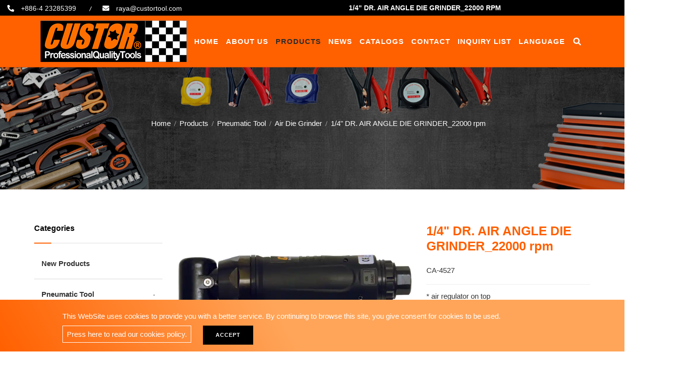

--- FILE ---
content_type: text/html; charset=UTF-8
request_url: https://www.custor.com.tw/product/pneumatictool/airdiegrinder/ca-4527-1-4-dr-air-angle-die-grinder
body_size: 7931
content:
<!DOCTYPE html>
<html lang="en" prefix="og: http://ogp.me/ns#">
<head>
    
    <!-- Google tag (gtag.js) -->
<script async src="https://www.googletagmanager.com/gtag/js?id=G-7MJLN9JK6T"></script>
<script>
  window.dataLayer = window.dataLayer || [];
  function gtag(){dataLayer.push(arguments);}
  gtag('js', new Date());

  gtag('config', 'G-7MJLN9JK6T');
</script>
    <meta charset="utf-8">
    <meta http-equiv="X-UA-Compatible" content="IE=edge" />
    <meta name="viewport" content="width=device-width, initial-scale=1" />
    <title></title>
    <meta name="keywords" content=""/>
    <meta name="description" content=""/>
    <meta property="og:locale" content="en"/>
    <meta property="og:type" content="website"/>
    <meta property="og:title" content=""/>
    <meta property="og:description" content=""/>
    <meta property="og:site_name" content="RAYA ENTERPRISE LTD."/>
    <meta property="og:image" content="https://www.custor.com.tw/product/pneumatictool/airdiegrinder/ca-4527-1-4-dr-air-angle-die-grinder/archive/product/pneumatic_tool/ca-4527.webp"/>
    <meta property="og:url" content="https://www.custor.com.tw/product/pneumatictool/airdiegrinder/ca-4527-1-4-dr-air-angle-die-grinder"/>
    <link rel="canonical" href="https://www.custor.com.tw/product/pneumatictool/airdiegrinder/ca-4527-1-4-dr-air-angle-die-grinder">

    <link rel="shortcut icon" href="https://www.custor.com.tw/asset/images/favicon.ico" type="image/png">
    <link href="https://www.custor.com.tw/asset/css/bootstrap/css/bootstrap.min.css" rel="stylesheet">
    <link href="https://www.custor.com.tw/asset/css/fontawesome/css/all.min.css" rel="stylesheet">
    
    <link href="https://www.custor.com.tw/asset/css/style.css" rel="stylesheet">


                                <link href="https://www.custor.com.tw/asset/css/swiper-bundle.css" rel="stylesheet">
        <meta name="csrf-token" content="kwwAGmaiQ9L2X3Poo9ojAB8oJoHQUtoYKDxzmnXL">

</head>
<body>

<input type="hidden" name="cartUrl" id="cartUrl" value="https://www.custor.com.tw" />
<header class="header js-stick header-white section_header">
    <div class="top-bar top-bar-black">
        <div class="container">
            <div class="row">
                <div class="col-lg-6 col-md-12 top-bar-contact">
                    <nav class="top-bar-info">
                        <ul>
                                                        <li>
                                <i class="fas fa-phone-alt"></i>
                                <a href="tel:+886-4  23285399" title="+886-4  23285399">
                                    +886-4  23285399
                                </a>
                            </li>
                                                                                    <li class="email-link">
                                <i class="fa fa-envelope"></i>
                                <a href="mailto:raya@custortool.com" title="raya@custortool.com">
                                    raya@custortool.com
                                </a>
                            </li>
                                                    </ul>
                    </nav>
                </div>
                <div class="col-lg-6 col-md-12 seo-title">
                    <h1>1/4&quot; DR. AIR ANGLE DIE GRINDER_22000 rpm</h1>
                </div>
            </div>
        </div>
    </div>
    <div class="container">
        <div class="inner-header visible-xs visible-sm mobile-logo">
            <a class="inner-header" href="https://www.custor.com.tw" title="RAYA ENTERPRISE LTD.">
                <img class="inner-brand" src="/archive/logo.png" alt="RAYA ENTERPRISE LTD." width="300px" height="86px">
            </a>
        </div>
        <div class="main-nav-toggle">
            <div class="nav-icon-toggle" data-toggle="collapse" data-target="#custom-collapse">
                <span class="icon-bar"></span>
                <span class="icon-bar"></span>
                <span class="icon-bar"></span>
            </div>
        </div>
        <nav class="main-nav collapse white clearfix m-b-10" id="custom-collapse">
            <ul class="inner-nav">
                <li class="only-link pc-logo">
                    <a class="pc-logo-link" href="https://www.custor.com.tw" title="RAYA ENTERPRISE LTD.">
                        <img src="/archive/logo.png" alt="RAYA ENTERPRISE LTD." width="300px" height="86px">
                    </a>
                </li>
                <li class="only-link">
                    <a href="https://www.custor.com.tw" title="Home">
                        Home
                    </a>
                </li>
                <li class="has-submenu">
                    <a href="https://www.custor.com.tw/about" title="About Us">
                        About Us
                    </a>
                                        <ul class="submenu white">
                                                <li><a href="https://www.custor.com.tw/about/about-01" title="About Us">About Us</a></li>
                                            </ul>
                                    </li>
                <li class="has-submenu active">
                    <a href="https://www.custor.com.tw/product" title="Products">Products</a>
                                        <ul class="submenu white">
                                                <li>
                            <a href="https://www.custor.com.tw/product/new-products" title="New Products">New Products</a>
                        </li>
                                                <li>
                            <a href="https://www.custor.com.tw/product/pneumatictool" title="Pneumatic Tool">Pneumatic Tool</a>
                        </li>
                                                <li>
                            <a href="https://www.custor.com.tw/product/generalhandtool" title="General Hand Tool">General Hand Tool</a>
                        </li>
                                                <li>
                            <a href="https://www.custor.com.tw/product/vehiclerepairtool" title="Vehicle Repair Tool">Vehicle Repair Tool</a>
                        </li>
                                            </ul>
                                    </li>
                <li class="has-submenu">
                    <a href="https://www.custor.com.tw/news" title="News">News</a>
                                        <ul class="submenu white">
                                                <li><a href="https://www.custor.com.tw/news/2026-news" title="2026 NEWS">2026 NEWS</a></li>
                                                <li><a href="https://www.custor.com.tw/news/2025-news" title="2025 NEWS">2025 NEWS</a></li>
                                                <li><a href="https://www.custor.com.tw/news/2024-news" title="2024 NEWS">2024 NEWS</a></li>
                                                <li><a href="https://www.custor.com.tw/news/news2" title="OLD EXHIBITION">OLD EXHIBITION</a></li>
                                            </ul>
                                    </li>
                <li class="has-submenu">
                    <a href="https://www.custor.com.tw/catalog" title="Catalogs">
                        Catalogs
                    </a>
                                        <ul class="submenu white">
                                                <li><a href="https://www.custor.com.tw/catalog/category3" title="2025 PUBLISH">2025 PUBLISH</a></li>
                                            </ul>
                                    </li>
                <li class="only-link">
                    <a href="https://www.custor.com.tw/contact" title="Contact">Contact</a>
                </li>
                                <li class="">
                    <a href="https://www.custor.com.tw/inquirycart" title="Inquiry List">
                        Inquiry List
                    </a>
                    <ul class="submenu white inquirycart iqw">
    </ul>
    
                </li>
                                                <li class="has-submenu">
                    <span class="lang-choose">
                        Language
                    </span>
                    <ul class="submenu white">
                                                <li><a href="https://www.custor.com.tw" title="English">English</a></li>
                                                <li><a href="https://www.custor.com.tw/es" title="Español">Español</a></li>
                                                <li><a href="https://www.custor.com.tw/de" title="Deutsche">Deutsche</a></li>
                                            </ul>
                </li>
                                <li class="nav-item search-tool" id="search-overlay-menu-btn">
                    <a class="nav-link searchBtn" id="searchBtn" title="Search">
                        <svg class="icon" viewBox="0 0 512 512">
                            <path d="M505 442.7L405.3 343c-4.5-4.5-10.6-7-17-7H372c27.6-35.3 44-79.7 44-128C416 93.1 322.9 0 208 0S0 93.1 0 208s93.1 208 208 208c48.3 0 92.7-16.4 128-44v16.3c0 6.4 2.5 12.5 7 17l99.7 99.7c9.4 9.4 24.6 9.4 33.9 0l28.3-28.3c9.4-9.4 9.4-24.6.1-34zM208 336c-70.7 0-128-57.2-128-128 0-70.7 57.2-128 128-128 70.7 0 128 57.2 128 128 0 70.7-57.2 128-128 128z">
                            </path>
                        </svg>
                    </a>
                </li>
            </ul>
        </nav>
    </div>
    <section class="header__search text-center" id="searchMenu">
        <div class="container">
            <form class="searchform" id="searchform" role="search" action="https://www.custor.com.tw/Search" method="get">
                <a class="searchMenuClose" id="search-overlay-close">
                    <svg class="icon" viewBox="0 0 352 512">
                        <defs></defs>
                        <path d="M242.72 256l100.07-100.07c12.28-12.28 12.28-32.19 0-44.48l-22.24-22.24c-12.28-12.28-32.19-12.28-44.48 0L176 189.28 75.93 89.21c-12.28-12.28-32.19-12.28-44.48 0L9.21 111.45c-12.28 12.28-12.28 32.19 0 44.48L109.28 256 9.21 356.07c-12.28 12.28-12.28 32.19 0 44.48l22.24 22.24c12.28 12.28 32.2 12.28 44.48 0L176 322.72l100.07 100.07c12.28 12.28 32.2 12.28 44.48 0l22.24-22.24c12.28-12.28 12.28-32.19 0-44.48L242.72 256z">
                        </path>
                    </svg>
                </a>
                <input class="border" value="" name="q" type="search" placeholder="Search"><br>
                <button class="border-0" type="submit">
                    <svg class="icon" viewBox="0 0 512 512">
                        <path d="M505 442.7L405.3 343c-4.5-4.5-10.6-7-17-7H372c27.6-35.3 44-79.7 44-128C416 93.1 322.9 0 208 0S0 93.1 0 208s93.1 208 208 208c48.3 0 92.7-16.4 128-44v16.3c0 6.4 2.5 12.5 7 17l99.7 99.7c9.4 9.4 24.6 9.4 33.9 0l28.3-28.3c9.4-9.4 9.4-24.6.1-34zM208 336c-70.7 0-128-57.2-128-128 0-70.7 57.2-128 128-128 70.7 0 128 57.2 128 128 0 70.7-57.2 128-128 128z">
                        </path>
                    </svg>
                </button>
            </form>
        </div>
    </section>
</header>
    <main class="overflow-x-hidden page-pdt page-pdt-detail">
        <section class="module-hero bg-black-alfa-25 color-white parallax section_breadcrumb" id="hero" data-background="https://www.custor.com.tw/archive/product_banner1.jpg">
    <div class="hero-caption">
        <div class="hero-text">
            <div class="container">
                <div class="row">
                    <div class="col-sm-12 text-center wow fadeInDown animation-visible animated breadcrumb-block" data-wow-delay="0.1s">
                        <nav class="jh-breadcrumb">
                            <div class="custom-breadcrumb">
                                <ol>
                                                                                                                <li><a href="https://www.custor.com.tw" title="Home">Home</a></li>
                                                                                                                                                        <li><a href="https://www.custor.com.tw/product" title="Products">Products</a></li>
                                                                                                                                                        <li><a href="https://www.custor.com.tw/product/pneumatictool" title="Pneumatic Tool">Pneumatic Tool</a></li>
                                                                                                                                                        <li><a href="https://www.custor.com.tw/product/pneumatictool/airdiegrinder" title="Air Die Grinder">Air Die Grinder</a></li>
                                                                                                                                                        <li>1/4&quot; DR. AIR ANGLE DIE GRINDER_22000 rpm</li>
                                                                                                            </ol>
                            </div>
                        </nav>
                    </div>
                </div>
            </div>
        </div>
    </div>
</section>        <section class="module-sm divider-bottom section_pdt-details">
            <div class="container">
                <div class="row row-list">
                    <aside class="col-sm-3 sidebar pdt">
    <div class="widget">
        <h4 class="montserrat bottom-line2 sidebar__title">Categories</h4>
        <div class="panel-group" id="accordion" aria-multiselectable="true">
            <div class="panel panel-default">
                
                                    <div class="panel-heading no-child" id="heading94">
                    <h4 class="panel-title">
                        <a href="https://www.custor.com.tw/product/new-products" title="New Products">
                            New Products
                        </a>
                    </h4>
                </div>
                                    
                                    <div class="panel-heading" id="heading1">
                    <h4 class="panel-title">
                        <a data-toggle="collapse" data-parent="#accordion" href="#collapse1" title="Pneumatic Tool" aria-expanded="true" class="">
                            Pneumatic Tool
                        </a>
                    </h4>
                </div>

                <div class="panel-collapse collaps collapse in" id="collapse1"  aria-expanded="true">
                    <ul class="list-menu-left">
                                                                            <li>
                            <a href="https://www.custor.com.tw/product/pneumatictool/everest-series" title="EVEREST SERIES">EVEREST SERIES</a>
                        </li>
                                                                                                        <li>
                            <a href="https://www.custor.com.tw/product/pneumatictool/composite-series" title="COMPOSITE SERIES">COMPOSITE SERIES</a>
                        </li>
                                                                                                        <li>
                            <a href="https://www.custor.com.tw/product/pneumatictool/classic-series" title="CLASSIC SERIES">CLASSIC SERIES</a>
                        </li>
                                                                                                        <li>
                            <a href="https://www.custor.com.tw/product/pneumatictool/airimpactwrench" title="Air Impact Wrench">Air Impact Wrench</a>
                        </li>
                                                                                                        <li>
                            <a href="https://www.custor.com.tw/product/pneumatictool/airratchetwrench" title="Air Ratchet Wrench">Air Ratchet Wrench</a>
                        </li>
                                                                                                        <li>
                            <a href="https://www.custor.com.tw/product/pneumatictool/airdrill" title="Air Drill">Air Drill</a>
                        </li>
                                                                                                        <li>
                            <a href="https://www.custor.com.tw/product/pneumatictool/airscrewdriver" title="Air Screwdriver">Air Screwdriver</a>
                        </li>
                                                                                                        <li>
                            <a href="https://www.custor.com.tw/product/pneumatictool/airsander" title="Air Sander">Air Sander</a>
                        </li>
                                                                                                        <li>
                            <a href="https://www.custor.com.tw/product/pneumatictool/airpolisher" title="Air Polisher">Air Polisher</a>
                        </li>
                                                                                                        <li>
                            <a href="https://www.custor.com.tw/product/pneumatictool/airstripping-tyrebuffingtools-surfacepreparation" title="Air Tyre Buffing Tools">Air Tyre Buffing Tools</a>
                        </li>
                                                                                                        <li>
                            <a href="https://www.custor.com.tw/product/pneumatictool/air-tyre-buffing-tools" title="Air Surface Preparation Tool">Air Surface Preparation Tool</a>
                        </li>
                                                                                                        <li>
                            <a href="https://www.custor.com.tw/product/pneumatictool/airdiegrinder" title="Air Die Grinder">Air Die Grinder</a>
                        </li>
                                                                                                        <li>
                            <a href="https://www.custor.com.tw/product/pneumatictool/airanglegrinder" title="Air Angle Grinder">Air Angle Grinder</a>
                        </li>
                                                                                                        <li>
                            <a href="https://www.custor.com.tw/product/pneumatictool/airhammer" title="Air Hammer">Air Hammer</a>
                        </li>
                                                                                                        <li>
                            <a href="https://www.custor.com.tw/product/pneumatictool/airneedle-chiselscaler" title="Air Needle Scaler / Air Chisel Scaler">Air Needle Scaler / Air Chisel Scaler</a>
                        </li>
                                                                                                        <li>
                            <a href="https://www.custor.com.tw/product/pneumatictool/aircuttingtools" title="Air Cutting Tools">Air Cutting Tools</a>
                        </li>
                                                                                                        <li>
                            <a href="https://www.custor.com.tw/product/pneumatictool/airriveter" title="Air Riveter">Air Riveter</a>
                        </li>
                                                                                                        <li>
                            <a href="https://www.custor.com.tw/product/pneumatictool/aircleangun" title="Air Clean Gun">Air Clean Gun</a>
                        </li>
                                                                                                        <li>
                            <a href="https://www.custor.com.tw/product/pneumatictool/airblowgun" title="Air Blow Gun">Air Blow Gun</a>
                        </li>
                                                                                                        <li>
                            <a href="https://www.custor.com.tw/product/pneumatictool/airsandblaster-engraver-springbalancer" title="Air Sand Blaster">Air Sand Blaster</a>
                        </li>
                                                                                                        <li>
                            <a href="https://www.custor.com.tw/product/pneumatictool/air-engraver" title="Air Engraver">Air Engraver</a>
                        </li>
                                                                                                        <li>
                            <a href="https://www.custor.com.tw/product/pneumatictool/aircaulking-greasegun" title="Air Caulking Gun">Air Caulking Gun</a>
                        </li>
                                                                                                        <li>
                            <a href="https://www.custor.com.tw/product/pneumatictool/air-grease-gun" title="Air Grease Gun">Air Grease Gun</a>
                        </li>
                                                                                                        <li>
                            <a href="https://www.custor.com.tw/product/pneumatictool/airtyrepressuregauge" title="Air Tyre Pressure Gauge">Air Tyre Pressure Gauge</a>
                        </li>
                                                                                                        <li>
                            <a href="https://www.custor.com.tw/product/pneumatictool/airhosehosereel" title="Air Hose &amp; Reel">Air Hose &amp; Reel</a>
                        </li>
                                                                                                        <li>
                            <a href="https://www.custor.com.tw/product/pneumatictool/airspraygun" title="Air Spray Gun">Air Spray Gun</a>
                        </li>
                                                                                                        <li>
                            <a href="https://www.custor.com.tw/product/pneumatictool/aircleanunit" title="Air Clean Unit">Air Clean Unit</a>
                        </li>
                                                                                                        <li>
                            <a href="https://www.custor.com.tw/product/pneumatictool/spring-balancer" title="Spring Balancer">Spring Balancer</a>
                        </li>
                                                                                                        <li>
                            <a href="https://www.custor.com.tw/product/pneumatictool/impactsocket" title="Impact Socket">Impact Socket</a>
                        </li>
                                                                                                        <li>
                            <a href="https://www.custor.com.tw/product/pneumatictool/accessories" title="Accessories">Accessories</a>
                        </li>
                                                                        </ul>
                </div>
                                    
                                    <div class="panel-heading" id="heading28">
                    <h4 class="panel-title">
                        <a data-toggle="collapse" data-parent="#accordion" href="#collapse28" title="General Hand Tool" aria-expanded="false" class="collapsed">
                            General Hand Tool
                        </a>
                    </h4>
                </div>

                <div class="panel-collapse collaps collapse" id="collapse28"  aria-expanded="false">
                    <ul class="list-menu-left">
                                                                            <li>
                            <a href="https://www.custor.com.tw/product/generalhandtool/1000v-insulated-tools" title="1000V Insulated Tools">1000V Insulated Tools</a>
                        </li>
                                                                                                        <li>
                            <a href="https://www.custor.com.tw/product/generalhandtool/ratchethandle--1" title="Ratchet Handle">Ratchet Handle</a>
                        </li>
                                                                                                        <li>
                            <a href="https://www.custor.com.tw/product/generalhandtool/torquewrench--1" title="Torque Wrench">Torque Wrench</a>
                        </li>
                                                                                                        <li>
                            <a href="https://www.custor.com.tw/product/generalhandtool/steelbenchvise--1" title="Steel Bench Vise">Steel Bench Vise</a>
                        </li>
                                                                                                        <li>
                            <a href="https://www.custor.com.tw/product/generalhandtool/portablekeywrenchset--1" title="Portable Key Wrench Set">Portable Key Wrench Set</a>
                        </li>
                                                                                                        <li>
                            <a href="https://www.custor.com.tw/product/generalhandtool/portablebitset--1" title="Portable Bit Set">Portable Bit Set</a>
                        </li>
                                                                                                        <li>
                            <a href="https://www.custor.com.tw/product/generalhandtool/portablechiselset--1" title="Portable Chisel Set">Portable Chisel Set</a>
                        </li>
                                                                                                        <li>
                            <a href="https://www.custor.com.tw/product/generalhandtool/setinevafoam--1" title="Set in EVA Foam">Set in EVA Foam</a>
                        </li>
                                                                                                        <li>
                            <a href="https://www.custor.com.tw/product/generalhandtool/setinpstray--1" title="Set in PS Tray">Set in PS Tray</a>
                        </li>
                                                                                                        <li>
                            <a href="https://www.custor.com.tw/product/generalhandtool/portabletoolkit--1" title="Portable Tool Kit">Portable Tool Kit</a>
                        </li>
                                                                                                        <li>
                            <a href="https://www.custor.com.tw/product/generalhandtool/metalbox-trolley--1" title="Metal Box, Trolley &amp; Accessories">Metal Box, Trolley &amp; Accessories</a>
                        </li>
                                                                                                        <li class="has_child">
                            <a role="button" data-toggle="collapse" href="#collapsea70" aria-expanded="false" aria-controls="collapsea70" title="Single Piece" class="collapsed">
                                Single Piece
                            </a>
                            <div class="collapse" id="collapsea70" aria-expanded="false">
                                <div class="well ab_collapsepanel">
                                    <ul>
                                                                                <li>
                                            <a href="https://www.custor.com.tw/product/generalhandtool/singlepiece--1/sockets" title="Sockets">
                                                Sockets
                                            </a>
                                        </li>
                                                                                <li>
                                            <a href="https://www.custor.com.tw/product/generalhandtool/singlepiece--1/wrenches-bars-adaptors" title="Wrenches / Bars / Adaptors">
                                                Wrenches / Bars / Adaptors
                                            </a>
                                        </li>
                                                                                <li>
                                            <a href="https://www.custor.com.tw/product/generalhandtool/singlepiece--1/bits-socket-bits" title="Bits / Socket Bits">
                                                Bits / Socket Bits
                                            </a>
                                        </li>
                                                                                <li>
                                            <a href="https://www.custor.com.tw/product/generalhandtool/singlepiece--1/screw-drivers-nut-drivers" title="Screw Drivers / Nut Drivers">
                                                Screw Drivers / Nut Drivers
                                            </a>
                                        </li>
                                                                                <li>
                                            <a href="https://www.custor.com.tw/product/generalhandtool/singlepiece--1/pliers" title="Pliers">
                                                Pliers
                                            </a>
                                        </li>
                                                                                <li>
                                            <a href="https://www.custor.com.tw/product/generalhandtool/singlepiece--1/files-cutting-tools" title="Files / Cutting Tools">
                                                Files / Cutting Tools
                                            </a>
                                        </li>
                                                                                <li>
                                            <a href="https://www.custor.com.tw/product/generalhandtool/singlepiece--1/hammers-chisels" title="Hammers / Chisels">
                                                Hammers / Chisels
                                            </a>
                                        </li>
                                                                                <li>
                                            <a href="https://www.custor.com.tw/product/generalhandtool/singlepiece--1/others" title="Others">
                                                Others
                                            </a>
                                        </li>
                                                                            </ul>
                                </div>
                            </div>
                        </li>
                                                                                                        <li>
                            <a href="https://www.custor.com.tw/product/generalhandtool/trolley-with-tool-sets" title="Trolley with Tool Sets">Trolley with Tool Sets</a>
                        </li>
                                                                        </ul>
                </div>
                                    
                                    <div class="panel-heading" id="heading41">
                    <h4 class="panel-title">
                        <a data-toggle="collapse" data-parent="#accordion" href="#collapse41" title="Vehicle Repair Tool" aria-expanded="false" class="collapsed">
                            Vehicle Repair Tool
                        </a>
                    </h4>
                </div>

                <div class="panel-collapse collaps collapse" id="collapse41"  aria-expanded="false">
                    <ul class="list-menu-left">
                                                                            <li>
                            <a href="https://www.custor.com.tw/product/vehiclerepairtool/evs-repair-tool" title="EVs Repair Tool">EVs Repair Tool</a>
                        </li>
                                                                                                        <li>
                            <a href="https://www.custor.com.tw/product/vehiclerepairtool/windscreenrepairtool--1" title="Windscreen Repair Tool">Windscreen Repair Tool</a>
                        </li>
                                                                                                        <li>
                            <a href="https://www.custor.com.tw/product/vehiclerepairtool/internalrepairtool--1" title="Internal Repair Tool">Internal Repair Tool</a>
                        </li>
                                                                                                        <li>
                            <a href="https://www.custor.com.tw/product/vehiclerepairtool/headlightrepairtool--1" title="Headlight Repair Tool">Headlight Repair Tool</a>
                        </li>
                                                                                                        <li>
                            <a href="https://www.custor.com.tw/product/vehiclerepairtool/panelrepairtool--1" title="Panel Repair Tool">Panel Repair Tool</a>
                        </li>
                                                                                                        <li>
                            <a href="https://www.custor.com.tw/product/vehiclerepairtool/battery-electricalrepairtool--1" title="Battery_Electrical Repair Tool">Battery_Electrical Repair Tool</a>
                        </li>
                                                                                                        <li>
                            <a href="https://www.custor.com.tw/product/vehiclerepairtool/bumpingrepairtool--1" title="Bumping Repair Tool">Bumping Repair Tool</a>
                        </li>
                                                                                                        <li>
                            <a href="https://www.custor.com.tw/product/vehiclerepairtool/coolingsystemrepairtool--1" title="Cooling System Repair Tool">Cooling System Repair Tool</a>
                        </li>
                                                                                                        <li>
                            <a href="https://www.custor.com.tw/product/vehiclerepairtool/sparkplugrepairtool--1" title="Spark Plug Repair Tool">Spark Plug Repair Tool</a>
                        </li>
                                                                                                        <li>
                            <a href="https://www.custor.com.tw/product/vehiclerepairtool/enginerepairtool--1" title="Engine Repair Tool">Engine Repair Tool</a>
                        </li>
                                                                                                        <li>
                            <a href="https://www.custor.com.tw/product/vehiclerepairtool/fluidsystem-storage--1" title="Fluid System_Storage">Fluid System_Storage</a>
                        </li>
                                                                                                        <li>
                            <a href="https://www.custor.com.tw/product/vehiclerepairtool/oilfilterrepairtool--1" title="Oil Filter Repair Tool">Oil Filter Repair Tool</a>
                        </li>
                                                                                                        <li>
                            <a href="https://www.custor.com.tw/product/vehiclerepairtool/brakerepairtool--1" title="Brake Repair Tool">Brake Repair Tool</a>
                        </li>
                                                                                                        <li>
                            <a href="https://www.custor.com.tw/product/vehiclerepairtool/wheel-tyrerepairtool" title="Wheel_Tyre Repair Tool">Wheel_Tyre Repair Tool</a>
                        </li>
                                                                                                        <li>
                            <a href="https://www.custor.com.tw/product/vehiclerepairtool/exhaustrepairtool--1" title="Exhaust Repair Tool">Exhaust Repair Tool</a>
                        </li>
                                                                                                        <li>
                            <a href="https://www.custor.com.tw/product/vehiclerepairtool/undercarrepairtool--1" title="Under Car Repair Tool">Under Car Repair Tool</a>
                        </li>
                                                                                                        <li>
                            <a href="https://www.custor.com.tw/product/vehiclerepairtool/inspectiontool--1" title="Inspection Tool">Inspection Tool</a>
                        </li>
                                                                                                        <li>
                            <a href="https://www.custor.com.tw/product/vehiclerepairtool/magnetictool--1" title="Magnetic Tool">Magnetic Tool</a>
                        </li>
                                                                                                        <li>
                            <a href="https://www.custor.com.tw/product/vehiclerepairtool/otherrepairtool--1" title="Other Repair Tool">Other Repair Tool</a>
                        </li>
                                                                        </ul>
                </div>
                                                </div>
        </div>
    </div>
</aside>

                    <div class="col-sm-9 blog-content post-thumbnail">
                        <input type="hidden" name="id" value="184">
                        <input type="hidden" name="name" value="1/4&quot; DR. AIR ANGLE DIE GRINDER_22000 rpm">

                        <div class="row">
                                                        <div class="col-sm-7">
                                <div class="product-custom-slider slider-small2big">
                                    <div class="slider slider-nav" id="pdtDetail__sliderSmall2Big__nav">
                                                                                <div class="slider-item">
                                            <article class="text-center"><a class="news-image" href="https://www.custor.com.tw/archive/product/pneumatic_tool/ca-4527.webp" title="ca-4527"><img
                                                            class="m-auto" src="https://www.custor.com.tw/archive/product/pneumatic_tool/ca-4527.webp" alt="ca-4527"></a></article>
                                        </div>
                                                                                <div class="slider-item">
                                            <article class="text-center"><a class="news-image" href="https://www.custor.com.tw/archive/product/pneumatic_tool/ca-1013-1.webp" title="ca-1013-1"><img
                                                            class="m-auto" src="https://www.custor.com.tw/archive/product/pneumatic_tool/ca-1013-1.webp" alt="ca-1013-1"></a></article>
                                        </div>
                                                                                <div class="slider-item">
                                            <article class="text-center"><a class="news-image" href="https://www.custor.com.tw/archive/product/pneumatic_tool/ca-4527-2.webp" title="ca-4527-2"><img
                                                            class="m-auto" src="https://www.custor.com.tw/archive/product/pneumatic_tool/ca-4527-2.webp" alt="ca-4527-2"></a></article>
                                        </div>
                                                                            </div>
                                    <div class="slider slider-for" id="pdtDetail__sliderSmall2Big__for">
                                                                                <div class="slider-item">
                                            <article class="text-center">
                                                <div class="news-image"><img class="m-auto" src="https://www.custor.com.tw/archive/product/pneumatic_tool/ca-4527.webp" alt="ca-4527"></div>
                                            </article>
                                        </div>
                                                                                <div class="slider-item">
                                            <article class="text-center">
                                                <div class="news-image"><img class="m-auto" src="https://www.custor.com.tw/archive/product/pneumatic_tool/ca-1013-1.webp" alt="ca-1013-1"></div>
                                            </article>
                                        </div>
                                                                                <div class="slider-item">
                                            <article class="text-center">
                                                <div class="news-image"><img class="m-auto" src="https://www.custor.com.tw/archive/product/pneumatic_tool/ca-4527-2.webp" alt="ca-4527-2"></div>
                                            </article>
                                        </div>
                                                                            </div>
                                </div>

                            </div>
                                                        <div class="col-sm-5">
                                <div class="product-description m-b-20">
                                    <h2 class="m-b-5">1/4&quot; DR. AIR ANGLE DIE GRINDER_22000 rpm</h2>
                                </div>
                                <div class="product-type">CA-4527</div>
                                <hr class="m-b-10">
                                <p>
                                    * air regulator on top<br><br />
* 360º swivel rear exhaust with muffler
                                </p>
                                <hr class="m-t-10 m-b-10">
                                <!-- 產品按鈕 -->
                                <div>
                                    <!--a class="btn btn-sm btn-round btn-line-blue min140 mr-2" href="#download" title="">Download</a-->
                                    <a class="btn btn-sm btn-round btn-line-blue min140" href="https://www.custor.com.tw"
                                       title="Back">Back</a>
                                    <a class="btn2_2 addInquiryCart" href="javascript:void(0)">Add to inquiry</a>
                                </div>
                            </div>
                        </div>
                        <div class="row m-t-70">
                            <div class="col-sm-12">
                                <ul class="nav-text-tabs">
                                                                            <li class="active">
                                            <a href="#tab0" data-toggle="tab" title="Product Detail">Product Detail</a>
                                        </li>
                                                                            <li class="">
                                            <a href="#tab1" data-toggle="tab" title="Packing Information">Packing Information</a>
                                        </li>
                                                                    </ul>
                                <div class="tab-content">
                                                                            <article class="tab-pane webeditor active" id="tab0">
                                            <p>* mechanism: direct action<br />
* collect size: 6.0mm(dia.)<br />
* free speed: 22,000 rpm<br />
* exhaust: rear side 360&ordm;<br />
* net weight: 0.48 kg</p>
                                        </article>
                                                                            <article class="tab-pane webeditor" id="tab1">
                                            <table style="border-collapse:collapse; width:211px" width="210">
	<colgroup>
		<col style="width:66pt" width="88" />
		<col style="width:92pt" width="122" />
	</colgroup>
	<tbody>
		<tr>
			<td class="xl66" style="border-width: 1px; border-style: solid; border-color: white; height: 65px; width: 88px; padding-top: 1px; padding-right: 1px; padding-left: 1px; vertical-align: middle; white-space: nowrap; text-align: right;"><span style="font-size:16px"><span style="color:black"><span style="font-weight:400"><span style="font-style:normal"><span style="text-decoration:none"><span style="font-family:">　<img alt="" src="/archive/product/icon/packaging.webp" style="width: 50px; height: 50px; float: left;" /></span></span></span></span></span></span></td>
			<td class="xl67" style="border-bottom: 1px solid white; width: 122px; padding-top: 1px; padding-right: 1px; padding-left: 1px; vertical-align: middle; white-space: nowrap; border-top: 1px solid white; border-right: 1px solid white; border-left: none;"><span style="font-size:16px;"><strong><span style="font-family:Tahoma,Geneva,sans-serif;"><span style="color:black"><span style="font-weight:400"><span style="font-style:normal"><span style="text-decoration:none">20 pcs</span></span></span></span></span></strong></span></td>
		</tr>
		<tr>
			<td class="xl66" style="border-bottom: 1px solid white; height: 65px; padding-top: 1px; padding-right: 1px; padding-left: 1px; vertical-align: middle; white-space: nowrap; border-top: none; border-right: 1px solid white; border-left: 1px solid white;"><span style="font-size:16px"><span style="color:black"><span style="font-weight:400"><span style="font-style:normal"><span style="text-decoration:none"><span style="font-family:">　<img alt="" src="/archive/product/icon/weight.webp" style="width: 50px; height: 50px; float: left;" /></span></span></span></span></span></span></td>
			<td class="xl67" style="border-bottom: 1px solid white; padding-top: 1px; padding-right: 1px; padding-left: 1px; vertical-align: middle; white-space: nowrap; border-top: none; border-right: 1px solid white; border-left: none;"><span style="font-size:16px;"><strong><span style="font-family:Tahoma,Geneva,sans-serif;"><span style="color:black"><span style="font-weight:400"><span style="font-style:normal"><span style="text-decoration:none">12.5/13.5 kgs</span></span></span></span></span></strong></span></td>
		</tr>
		<tr>
			<td class="xl66" style="border-bottom: 1px solid white; height: 65px; padding-top: 1px; padding-right: 1px; padding-left: 1px; vertical-align: middle; white-space: nowrap; border-top: none; border-right: 1px solid white; border-left: 1px solid white;"><span style="font-size:16px"><span style="color:black"><span style="font-weight:400"><span style="font-style:normal"><span style="text-decoration:none"><span style="font-family:">　<img alt="" src="/archive/product/icon/dimensions.webp" style="width: 50px; height: 50px; float: left;" /></span></span></span></span></span></span></td>
			<td class="xl67" style="border-bottom: 1px solid white; padding-top: 1px; padding-right: 1px; padding-left: 1px; vertical-align: middle; white-space: nowrap; border-top: none; border-right: 1px solid white; border-left: none;"><span style="font-size:16px;"><strong><span style="font-family:Tahoma,Geneva,sans-serif;"><span style="color:black"><span style="font-weight:400"><span style="font-style:normal"><span style="text-decoration:none">0.73 cuft</span></span></span></span></span></strong></span></td>
		</tr>
	</tbody>
</table>

<table align="left" style="border-collapse:collapse;width:211px;" width="210">
	<colgroup>
		<col style="width:66pt" width="88" />
		<col style="width:92pt" width="122" />
	</colgroup>
</table>
                                        </article>
                                                                    </div>
                            </div>
                        </div>

                        
                        <div class="relative-product mt-5">
    <h4 class="h4 font-weight-bold text-uppercase product__inquiry-title">Related Products</h4>
    <div class="separator light"><span class="line"></span><span class="line"></span><span
                class="line"></span></div>
    <div class="swiper-container relative-product__carousel">
        <div class="swiper-wrapper">
                        <div class="swiper-slide"><a class="swiper-slide__image" href="https://www.custor.com.tw/product/pneumatictool/classic-series/ca-4528-1-4-dr-air-die-grinder"
                                         title="1/4&quot; DR. AIR DIE GRINDER_25000 rpm"><img src="https://www.custor.com.tw/archive/product/pneumatic_tool/ca-4528.webp" alt="1/4&quot; DR. AIR DIE GRINDER_25000 rpm"></a><a
                        class="swiper-slide__title line-height-limit" href="https://www.custor.com.tw/product/pneumatictool/classic-series/ca-4528-1-4-dr-air-die-grinder" title="1/4&quot; DR. AIR DIE GRINDER_25000 rpm">1/4&quot; DR. AIR DIE GRINDER_25000 rpm
                    <div class="product-type">CA-4528</div>
                </a></div>
                    </div>
        <div class="carousel-button-next">
            <svg class="icon" viewBox="0 0 320 512">
                <path
                        d="M285.476 272.971L91.132 467.314c-9.373 9.373-24.569 9.373-33.941 0l-22.667-22.667c-9.357-9.357-9.375-24.522-.04-33.901L188.505 256 34.484 101.255c-9.335-9.379-9.317-24.544.04-33.901l22.667-22.667c9.373-9.373 24.569-9.373 33.941 0L285.475 239.03c9.373 9.372 9.373 24.568.001 33.941z">
                </path>
            </svg>
        </div>
        <div class="carousel-button-prev">
            <svg class="icon" viewBox="0 0 320 512">
                <path
                        d="M34.52 239.03L228.87 44.69c9.37-9.37 24.57-9.37 33.94 0l22.67 22.67c9.36 9.36 9.37 24.52.04 33.9L131.49 256l154.02 154.75c9.34 9.38 9.32 24.54-.04 33.9l-22.67 22.67c-9.37 9.37-24.57 9.37-33.94 0L34.52 272.97c-9.37-9.37-9.37-24.57 0-33.94z">
                </path>
            </svg>
        </div>
        <div class="swiper-pagination"></div>
    </div>
</div>
                    </div>
                </div>
            </div>
        </section>
    </main>
<footer class="footer white section_footer">
    <div class="container">
        <div class="row">
            <div class="col-md-8 col-sm-7">
                <div class="footer-brand">
                    <p><img alt="" loading="lazy" src="/archive/logo.png" style="width: 180px; height: 59px;" /></p>
                </div>
                <h3>RAYA ENTERPRISE LTD.</h3>
                <address class="widget ft-add-info webeditor footer-address">
                <ul>
	<li><i class="fa fa-map mr-3 icon"><input type="hidden" /></i> Address：3F, No. 42, Zhongming S. Road, West District, Taichung City 40313, Taiwan</li>
	<li><i class="fa fa-phone mr-3 icon"><input type="hidden" /></i> Phone： <a href="tel:+886-4 23285399" title=""> +886-4 23285399 </a></li>
	<li><i class="fa fa-fax mr-3 icon"><input type="hidden" /></i> Fax：+886-4 23285388</li>
	<li><i class="fa fa-envelope mr-3 icon"><input type="hidden" /></i> E-Mail： <a href="mailto:raya@custortool.com">raya@custortool.com</a></li>
</ul>
                </address>
                <div class="footer-sitemap">
                    <div class="sitemap">
                        <svg class="icon" xmlns="http://www.w3.org/2000/svg" viewbox="0 0 640 512">
                            <path
                                    d="M128 352H32c-17.67 0-32 14.33-32 32v96c0 17.67 14.33 32 32 32h96c17.67 0 32-14.33 32-32v-96c0-17.67-14.33-32-32-32zm-24-80h192v48h48v-48h192v48h48v-57.59c0-21.17-17.23-38.41-38.41-38.41H344v-64h40c17.67 0 32-14.33 32-32V32c0-17.67-14.33-32-32-32H256c-17.67 0-32 14.33-32 32v96c0 17.67 14.33 32 32 32h40v64H94.41C73.23 224 56 241.23 56 262.41V320h48v-48zm264 80h-96c-17.67 0-32 14.33-32 32v96c0 17.67 14.33 32 32 32h96c17.67 0 32-14.33 32-32v-96c0-17.67-14.33-32-32-32zm240 0h-96c-17.67 0-32 14.33-32 32v96c0 17.67 14.33 32 32 32h96c17.67 0 32-14.33 32-32v-96c0-17.67-14.33-32-32-32z">
                            </path>
                        </svg><a href="https://www.custor.com.tw/sitemap" title="SiteMap" target="_blank">SiteMap</a>
                    </div>
                </div>
            </div>
            <div class="col-md-4 col-sm-5">
                <div class="widget ft-add-info ftinfo-right copyright">
                    Copyright &copy;
          2023-2026
    
RAYA ENTERPRISE LTD. All Rights Reserved.
Designed by&nbsp;
<a href="https://www.atteipo.com.tw/" title="atteipo" target="_blank">ATTEIPO</a>.                    <nav>
                        <ul class="social-icons social-icons-colored social-icons-circle m-t-10">
                                                                                                                                                                                                                                                                                                                                                                                                                                                                                                                                                                                                                                                                                                                                        </ul>
                    </nav>
                </div>
            </div>
        </div>
    </div>
    <div class="col-sm-12">
        <div class="text-right"><a class="scroll-top white" href="#top" title="top"><i class="fas fa-caret-up"></i></a></div>
    </div>
    <div class="advbox">
    <div class="advpic">
        <div class="advbox__description">This WebSite uses cookies to provide you with a better service. By continuing to browse this site, you give consent for cookies to be used. </div>
        <div class="advbox__read-policy"><a class="advbox__read-policy-link" href="https://www.custor.com.tw/gdpr" title="GDPR">Press here to read our cookies policy.</a>
            <button class="btn btn3 closebtn">Accept</button>
        </div>
    </div>
</div>
    </footer>
<!-- 全局載入-->
<script type="text/javascript" src="https://www.custor.com.tw/asset/js/jquery-2.2.3.min.js"></script>
<script type="text/javascript" src="https://www.custor.com.tw/asset/css/bootstrap/js/bootstrap.min.js"></script>
<script type="text/javascript" src="https://www.custor.com.tw/asset/js/plugins.js"></script>
<script type="text/javascript" src="https://www.custor.com.tw/asset/js/custom.js"></script>


    <script>
        $('.button_inquiryCart_submit').click(function () {
            if (typeof gtag === 'function')
                gtag('event', '詢問車送出', {
                    'event_category': '送出表單',
                    'event_label'   : '點擊'
                });
            $(this).closest('form').submit();
        })
    </script>


        <script type="text/javascript" src="https://www.custor.com.tw/asset/js/jquery.lazy.min.js"></script>
    <script type="text/javascript" src="https://www.custor.com.tw/asset/js/jquery.zoom.min.js"></script>
    <script type="text/javascript" defer src="https://www.custor.com.tw/asset/js/slick.js"></script>
    <script type="text/javascript" src="https://www.custor.com.tw/asset/js/swiper-bundle.min.js"></script>
    <script type="text/javascript" defer src="https://www.custor.com.tw/asset/js/slick-lightbox.min.js"></script>
    <script type="text/javascript" defer src="https://www.custor.com.tw/asset/js/inquiry.js"></script>
    <script src="https://www.custor.com.tw/asset/js/sweetalert2.all.min.js" type="text/javascript"></script>
        <script>
            $("div.advbox button.closebtn").click(function(){
                $.post("/gdpr", function(res) {
                    eval(res);
                })
            });
        </script>
    <script >
    $(".email-link").find(".email-link2").click(function(){
        var $temp = $("<input>");
        $("body").append($temp);
        $temp.val($(this).text().trim()).select();
        document.execCommand("copy");
        $temp.remove();
        swal.fire("E-Mail already copy!");
        $.get("/mailtrack");
    });
</script >
</body>
</html>

--- FILE ---
content_type: text/css
request_url: https://www.custor.com.tw/asset/css/style.css
body_size: 36856
content:
@charset "UTF-8";

:root {
  --primary-color: #FF6000;
  --primary-color-lighten: #FFE6C7;
  --primary-color-darken: #FFA559;
  --secondary-color: #2B2B2B;
  --secondary-color-lighten: #454545;
  --secondary-color-darken: #000000;
  --decorate-color: #2B2B2B;
}



.owl-carousel {
  display: none;
  position: relative;
  width: 100%;
  -ms-touch-action: pan-y;
}

.owl-carousel .owl-wrapper {
  display: none;
  position: relative;
  -webkit-transform: translate3d(0px, 0px, 0px);
}

.owl-carousel .owl-wrapper:after {
  content: ".";
  display: block;
  clear: both;
  visibility: hidden;
  line-height: 0;
  height: 0;
}

.owl-carousel .owl-wrapper-outer {
  overflow: hidden;
  position: relative;
  width: 100%;
}

.owl-carousel .owl-wrapper-outer.autoHeight {
  -webkit-transition: height 500ms ease-in-out;
  transition: height 500ms ease-in-out;
}

.owl-carousel .owl-item {
  float: left;
}

.owl-controls {
  -webkit-user-select: none;
  -moz-user-select: none;
  -ms-user-select: none;
  user-select: none;
  -webkit-tap-highlight-color: rgba(0, 0, 0, 0);
}

.owl-controls .owl-page,
.owl-controls .owl-buttons div {
  cursor: pointer;
}

.grabbing {
  cursor: url(../images/grabbing.png) 8 8, move;
}

.owl-carousel .owl-wrapper,
.owl-carousel .owl-item {
  -webkit-backface-visibility: hidden;
  -moz-backface-visibility: hidden;
  -ms-backface-visibility: hidden;
  -webkit-transform: translate3d(0, 0, 0);
  -moz-transform: translate3d(0, 0, 0);
  -ms-transform: translate3d(0, 0, 0);
}

.owl-origin {
  -webkit-perspective: 1200px;
  -webkit-perspective-origin-x: 50%;
  -webkit-perspective-origin-y: 50%;
  -moz-perspective: 1200px;
  -moz-perspective-origin-x: 50%;
  -moz-perspective-origin-y: 50%;
  perspective: 1200px;
}

.owl-fade-out {
  z-index: 10;
  -webkit-animation: fadeOut 0.7s both ease;
  animation: fadeOut 0.7s both ease;
}

.owl-fade-in {
  -webkit-animation: fadeIn 0.7s both ease;
  animation: fadeIn 0.7s both ease;
}

.owl-backSlide-out {
  -webkit-animation: backSlideOut 1s both ease;
  animation: backSlideOut 1s both ease;
}

.owl-backSlide-in {
  -webkit-animation: backSlideIn 1s both ease;
  animation: backSlideIn 1s both ease;
}

.owl-goDown-out {
  -webkit-animation: scaleToFade 0.7s ease both;
  animation: scaleToFade 0.7s ease both;
}

.owl-goDown-in {
  -webkit-animation: goDown 0.6s ease both;
  animation: goDown 0.6s ease both;
}

.owl-fadeUp-in {
  -webkit-animation: scaleUpFrom 0.5s ease both;
  animation: scaleUpFrom 0.5s ease both;
}

.owl-fadeUp-out {
  -webkit-animation: scaleUpTo 0.5s ease both;
  animation: scaleUpTo 0.5s ease both;
}

@-webkit-keyframes empty {
  0% {
    opacity: 1;
  }
}

@keyframes empty {
  0% {
    opacity: 1;
  }
}

@-webkit-keyframes fadeIn {
  0% {
    opacity: 0;
  }

  100% {
    opacity: 1;
  }
}

@keyframes fadeIn {
  0% {
    opacity: 0;
  }

  100% {
    opacity: 1;
  }
}

@-webkit-keyframes fadeOut {
  0% {
    opacity: 1;
  }

  100% {
    opacity: 0;
  }
}

@keyframes fadeOut {
  0% {
    opacity: 1;
  }

  100% {
    opacity: 0;
  }
}

@-webkit-keyframes backSlideOut {
  25% {
    opacity: 0.5;
    -webkit-transform: translateZ(-500px);
  }

  75% {
    opacity: 0.5;
    -webkit-transform: translateZ(-500px) translateX(-200%);
  }

  100% {
    opacity: 0.5;
    -webkit-transform: translateZ(-500px) translateX(-200%);
  }
}

@keyframes backSlideOut {
  25% {
    opacity: 0.5;
    -webkit-transform: translateZ(-500px);
    transform: translateZ(-500px);
  }

  75% {
    opacity: 0.5;
    -webkit-transform: translateZ(-500px) translateX(-200%);
    transform: translateZ(-500px) translateX(-200%);
  }

  100% {
    opacity: 0.5;
    -webkit-transform: translateZ(-500px) translateX(-200%);
    transform: translateZ(-500px) translateX(-200%);
  }
}

@-webkit-keyframes backSlideIn {

  0%,
  25% {
    opacity: 0.5;
    -webkit-transform: translateZ(-500px) translateX(200%);
  }

  75% {
    opacity: 0.5;
    -webkit-transform: translateZ(-500px);
  }

  100% {
    opacity: 1;
    -webkit-transform: translateZ(0) translateX(0);
  }
}

@keyframes backSlideIn {

  0%,
  25% {
    opacity: 0.5;
    -webkit-transform: translateZ(-500px) translateX(200%);
    transform: translateZ(-500px) translateX(200%);
  }

  75% {
    opacity: 0.5;
    -webkit-transform: translateZ(-500px);
    transform: translateZ(-500px);
  }

  100% {
    opacity: 1;
    -webkit-transform: translateZ(0) translateX(0);
    transform: translateZ(0) translateX(0);
  }
}

@-webkit-keyframes scaleToFade {
  to {
    opacity: 0;
    -webkit-transform: scale(0.8);
  }
}

@keyframes scaleToFade {
  to {
    opacity: 0;
    -webkit-transform: scale(0.8);
    transform: scale(0.8);
  }
}

@-webkit-keyframes goDown {
  from {
    -webkit-transform: translateY(-100%);
  }
}

@keyframes goDown {
  from {
    -webkit-transform: translateY(-100%);
    transform: translateY(-100%);
  }
}

@-webkit-keyframes scaleUpFrom {
  from {
    opacity: 0;
    -webkit-transform: scale(1.5);
  }
}

@keyframes scaleUpFrom {
  from {
    opacity: 0;
    -webkit-transform: scale(1.5);
    transform: scale(1.5);
  }
}

@-webkit-keyframes scaleUpTo {
  to {
    opacity: 0;
    -webkit-transform: scale(1.5);
  }
}

@keyframes scaleUpTo {
  to {
    opacity: 0;
    -webkit-transform: scale(1.5);
    transform: scale(1.5);
  }
}

.animated {
  -webkit-animation-duration: 1s;
  animation-duration: 1s;
  -webkit-animation-fill-mode: both;
  animation-fill-mode: both;
}

.animated.infinite {
  -webkit-animation-iteration-count: infinite;
  animation-iteration-count: infinite;
}

.animated.hinge {
  -webkit-animation-duration: 2s;
  animation-duration: 2s;
}

.animated.bounceIn,
.animated.bounceOut,
.animated.flipOutX,
.animated.flipOutY {
  -webkit-animation-duration: 0.75s;
  animation-duration: 0.75s;
}

@-webkit-keyframes bounce {

  0%,
  100%,
  20%,
  53%,
  80% {
    -webkit-animation-timing-function: cubic-bezier(0.215, 0.61, 0.355, 1);
    animation-timing-function: cubic-bezier(0.215, 0.61, 0.355, 1);
    -webkit-transform: translate3d(0, 0, 0);
    transform: translate3d(0, 0, 0);
  }

  40%,
  43% {
    -webkit-animation-timing-function: cubic-bezier(0.755, 0.05, 0.855, 0.06);
    animation-timing-function: cubic-bezier(0.755, 0.05, 0.855, 0.06);
    -webkit-transform: translate3d(0, -30px, 0);
    transform: translate3d(0, -30px, 0);
  }

  70% {
    -webkit-animation-timing-function: cubic-bezier(0.755, 0.05, 0.855, 0.06);
    animation-timing-function: cubic-bezier(0.755, 0.05, 0.855, 0.06);
    -webkit-transform: translate3d(0, -15px, 0);
    transform: translate3d(0, -15px, 0);
  }

  90% {
    -webkit-transform: translate3d(0, -4px, 0);
    transform: translate3d(0, -4px, 0);
  }
}

@keyframes bounce {

  0%,
  100%,
  20%,
  53%,
  80% {
    -webkit-animation-timing-function: cubic-bezier(0.215, 0.61, 0.355, 1);
    animation-timing-function: cubic-bezier(0.215, 0.61, 0.355, 1);
    -webkit-transform: translate3d(0, 0, 0);
    transform: translate3d(0, 0, 0);
  }

  40%,
  43% {
    -webkit-animation-timing-function: cubic-bezier(0.755, 0.05, 0.855, 0.06);
    animation-timing-function: cubic-bezier(0.755, 0.05, 0.855, 0.06);
    -webkit-transform: translate3d(0, -30px, 0);
    transform: translate3d(0, -30px, 0);
  }

  70% {
    -webkit-animation-timing-function: cubic-bezier(0.755, 0.05, 0.855, 0.06);
    animation-timing-function: cubic-bezier(0.755, 0.05, 0.855, 0.06);
    -webkit-transform: translate3d(0, -15px, 0);
    transform: translate3d(0, -15px, 0);
  }

  90% {
    -webkit-transform: translate3d(0, -4px, 0);
    transform: translate3d(0, -4px, 0);
  }
}

.bounce {
  -webkit-animation-name: bounce;
  animation-name: bounce;
  -webkit-transform-origin: center bottom;
  transform-origin: center bottom;
}

@-webkit-keyframes flash {

  0%,
  100%,
  50% {
    opacity: 1;
  }

  25%,
  75% {
    opacity: 0;
  }
}

@keyframes flash {

  0%,
  100%,
  50% {
    opacity: 1;
  }

  25%,
  75% {
    opacity: 0;
  }
}

.flash {
  -webkit-animation-name: flash;
  animation-name: flash;
}

@-webkit-keyframes pulse {
  0% {
    -webkit-transform: scale3d(1, 1, 1);
    transform: scale3d(1, 1, 1);
  }

  50% {
    -webkit-transform: scale3d(1.05, 1.05, 1.05);
    transform: scale3d(1.05, 1.05, 1.05);
  }

  100% {
    -webkit-transform: scale3d(1, 1, 1);
    transform: scale3d(1, 1, 1);
  }
}

@keyframes pulse {
  0% {
    -webkit-transform: scale3d(1, 1, 1);
    transform: scale3d(1, 1, 1);
  }

  50% {
    -webkit-transform: scale3d(1.05, 1.05, 1.05);
    transform: scale3d(1.05, 1.05, 1.05);
  }

  100% {
    -webkit-transform: scale3d(1, 1, 1);
    transform: scale3d(1, 1, 1);
  }
}

.pulse {
  -webkit-animation-name: pulse;
  animation-name: pulse;
}

@-webkit-keyframes rubberBand {
  0% {
    -webkit-transform: scale3d(1, 1, 1);
    transform: scale3d(1, 1, 1);
  }

  30% {
    -webkit-transform: scale3d(1.25, 0.75, 1);
    transform: scale3d(1.25, 0.75, 1);
  }

  40% {
    -webkit-transform: scale3d(0.75, 1.25, 1);
    transform: scale3d(0.75, 1.25, 1);
  }

  50% {
    -webkit-transform: scale3d(1.15, 0.85, 1);
    transform: scale3d(1.15, 0.85, 1);
  }

  65% {
    -webkit-transform: scale3d(0.95, 1.05, 1);
    transform: scale3d(0.95, 1.05, 1);
  }

  75% {
    -webkit-transform: scale3d(1.05, 0.95, 1);
    transform: scale3d(1.05, 0.95, 1);
  }

  100% {
    -webkit-transform: scale3d(1, 1, 1);
    transform: scale3d(1, 1, 1);
  }
}

@keyframes rubberBand {
  0% {
    -webkit-transform: scale3d(1, 1, 1);
    transform: scale3d(1, 1, 1);
  }

  30% {
    -webkit-transform: scale3d(1.25, 0.75, 1);
    transform: scale3d(1.25, 0.75, 1);
  }

  40% {
    -webkit-transform: scale3d(0.75, 1.25, 1);
    transform: scale3d(0.75, 1.25, 1);
  }

  50% {
    -webkit-transform: scale3d(1.15, 0.85, 1);
    transform: scale3d(1.15, 0.85, 1);
  }

  65% {
    -webkit-transform: scale3d(0.95, 1.05, 1);
    transform: scale3d(0.95, 1.05, 1);
  }

  75% {
    -webkit-transform: scale3d(1.05, 0.95, 1);
    transform: scale3d(1.05, 0.95, 1);
  }

  100% {
    -webkit-transform: scale3d(1, 1, 1);
    transform: scale3d(1, 1, 1);
  }
}

.rubberBand {
  -webkit-animation-name: rubberBand;
  animation-name: rubberBand;
}

@-webkit-keyframes shake {

  0%,
  100% {
    -webkit-transform: translate3d(0, 0, 0);
    transform: translate3d(0, 0, 0);
  }

  10%,
  30%,
  50%,
  70%,
  90% {
    -webkit-transform: translate3d(-10px, 0, 0);
    transform: translate3d(-10px, 0, 0);
  }

  20%,
  40%,
  60%,
  80% {
    -webkit-transform: translate3d(10px, 0, 0);
    transform: translate3d(10px, 0, 0);
  }
}

@keyframes shake {

  0%,
  100% {
    -webkit-transform: translate3d(0, 0, 0);
    transform: translate3d(0, 0, 0);
  }

  10%,
  30%,
  50%,
  70%,
  90% {
    -webkit-transform: translate3d(-10px, 0, 0);
    transform: translate3d(-10px, 0, 0);
  }

  20%,
  40%,
  60%,
  80% {
    -webkit-transform: translate3d(10px, 0, 0);
    transform: translate3d(10px, 0, 0);
  }
}

.shake {
  -webkit-animation-name: shake;
  animation-name: shake;
}

@-webkit-keyframes swing {
  20% {
    -webkit-transform: rotate3d(0, 0, 1, 15deg);
    transform: rotate3d(0, 0, 1, 15deg);
  }

  40% {
    -webkit-transform: rotate3d(0, 0, 1, -10deg);
    transform: rotate3d(0, 0, 1, -10deg);
  }

  60% {
    -webkit-transform: rotate3d(0, 0, 1, 5deg);
    transform: rotate3d(0, 0, 1, 5deg);
  }

  80% {
    -webkit-transform: rotate3d(0, 0, 1, -5deg);
    transform: rotate3d(0, 0, 1, -5deg);
  }

  100% {
    -webkit-transform: rotate3d(0, 0, 1, 0deg);
    transform: rotate3d(0, 0, 1, 0deg);
  }
}

@keyframes swing {
  20% {
    -webkit-transform: rotate3d(0, 0, 1, 15deg);
    transform: rotate3d(0, 0, 1, 15deg);
  }

  40% {
    -webkit-transform: rotate3d(0, 0, 1, -10deg);
    transform: rotate3d(0, 0, 1, -10deg);
  }

  60% {
    -webkit-transform: rotate3d(0, 0, 1, 5deg);
    transform: rotate3d(0, 0, 1, 5deg);
  }

  80% {
    -webkit-transform: rotate3d(0, 0, 1, -5deg);
    transform: rotate3d(0, 0, 1, -5deg);
  }

  100% {
    -webkit-transform: rotate3d(0, 0, 1, 0deg);
    transform: rotate3d(0, 0, 1, 0deg);
  }
}

.swing {
  -webkit-transform-origin: top center;
  transform-origin: top center;
  -webkit-animation-name: swing;
  animation-name: swing;
}

@-webkit-keyframes tada {
  0% {
    -webkit-transform: scale3d(1, 1, 1);
    transform: scale3d(1, 1, 1);
  }

  10%,
  20% {
    -webkit-transform: scale3d(0.9, 0.9, 0.9) rotate3d(0, 0, 1, -3deg);
    transform: scale3d(0.9, 0.9, 0.9) rotate3d(0, 0, 1, -3deg);
  }

  30%,
  50%,
  70%,
  90% {
    -webkit-transform: scale3d(1.1, 1.1, 1.1) rotate3d(0, 0, 1, 3deg);
    transform: scale3d(1.1, 1.1, 1.1) rotate3d(0, 0, 1, 3deg);
  }

  40%,
  60%,
  80% {
    -webkit-transform: scale3d(1.1, 1.1, 1.1) rotate3d(0, 0, 1, -3deg);
    transform: scale3d(1.1, 1.1, 1.1) rotate3d(0, 0, 1, -3deg);
  }

  100% {
    -webkit-transform: scale3d(1, 1, 1);
    transform: scale3d(1, 1, 1);
  }
}

@keyframes tada {
  0% {
    -webkit-transform: scale3d(1, 1, 1);
    transform: scale3d(1, 1, 1);
  }

  10%,
  20% {
    -webkit-transform: scale3d(0.9, 0.9, 0.9) rotate3d(0, 0, 1, -3deg);
    transform: scale3d(0.9, 0.9, 0.9) rotate3d(0, 0, 1, -3deg);
  }

  30%,
  50%,
  70%,
  90% {
    -webkit-transform: scale3d(1.1, 1.1, 1.1) rotate3d(0, 0, 1, 3deg);
    transform: scale3d(1.1, 1.1, 1.1) rotate3d(0, 0, 1, 3deg);
  }

  40%,
  60%,
  80% {
    -webkit-transform: scale3d(1.1, 1.1, 1.1) rotate3d(0, 0, 1, -3deg);
    transform: scale3d(1.1, 1.1, 1.1) rotate3d(0, 0, 1, -3deg);
  }

  100% {
    -webkit-transform: scale3d(1, 1, 1);
    transform: scale3d(1, 1, 1);
  }
}

.tada {
  -webkit-animation-name: tada;
  animation-name: tada;
}

@-webkit-keyframes wobble {
  0% {
    -webkit-transform: none;
    transform: none;
  }

  15% {
    -webkit-transform: translate3d(-25%, 0, 0) rotate3d(0, 0, 1, -5deg);
    transform: translate3d(-25%, 0, 0) rotate3d(0, 0, 1, -5deg);
  }

  30% {
    -webkit-transform: translate3d(20%, 0, 0) rotate3d(0, 0, 1, 3deg);
    transform: translate3d(20%, 0, 0) rotate3d(0, 0, 1, 3deg);
  }

  45% {
    -webkit-transform: translate3d(-15%, 0, 0) rotate3d(0, 0, 1, -3deg);
    transform: translate3d(-15%, 0, 0) rotate3d(0, 0, 1, -3deg);
  }

  60% {
    -webkit-transform: translate3d(10%, 0, 0) rotate3d(0, 0, 1, 2deg);
    transform: translate3d(10%, 0, 0) rotate3d(0, 0, 1, 2deg);
  }

  75% {
    -webkit-transform: translate3d(-5%, 0, 0) rotate3d(0, 0, 1, -1deg);
    transform: translate3d(-5%, 0, 0) rotate3d(0, 0, 1, -1deg);
  }

  100% {
    -webkit-transform: none;
    transform: none;
  }
}

@keyframes wobble {
  0% {
    -webkit-transform: none;
    transform: none;
  }

  15% {
    -webkit-transform: translate3d(-25%, 0, 0) rotate3d(0, 0, 1, -5deg);
    transform: translate3d(-25%, 0, 0) rotate3d(0, 0, 1, -5deg);
  }

  30% {
    -webkit-transform: translate3d(20%, 0, 0) rotate3d(0, 0, 1, 3deg);
    transform: translate3d(20%, 0, 0) rotate3d(0, 0, 1, 3deg);
  }

  45% {
    -webkit-transform: translate3d(-15%, 0, 0) rotate3d(0, 0, 1, -3deg);
    transform: translate3d(-15%, 0, 0) rotate3d(0, 0, 1, -3deg);
  }

  60% {
    -webkit-transform: translate3d(10%, 0, 0) rotate3d(0, 0, 1, 2deg);
    transform: translate3d(10%, 0, 0) rotate3d(0, 0, 1, 2deg);
  }

  75% {
    -webkit-transform: translate3d(-5%, 0, 0) rotate3d(0, 0, 1, -1deg);
    transform: translate3d(-5%, 0, 0) rotate3d(0, 0, 1, -1deg);
  }

  100% {
    -webkit-transform: none;
    transform: none;
  }
}

.wobble {
  -webkit-animation-name: wobble;
  animation-name: wobble;
}

@-webkit-keyframes jello {
  11.1% {
    -webkit-transform: none;
    transform: none;
  }

  22.2% {
    -webkit-transform: skewX(-12.5deg) skewY(-12.5deg);
    transform: skewX(-12.5deg) skewY(-12.5deg);
  }

  33.3% {
    -webkit-transform: skewX(6.25deg) skewY(6.25deg);
    transform: skewX(6.25deg) skewY(6.25deg);
  }

  44.4% {
    -webkit-transform: skewX(-3.125deg) skewY(-3.125deg);
    transform: skewX(-3.125deg) skewY(-3.125deg);
  }

  55.5% {
    -webkit-transform: skewX(1.5625deg) skewY(1.5625deg);
    transform: skewX(1.5625deg) skewY(1.5625deg);
  }

  66.6% {
    -webkit-transform: skewX(-0.78125deg) skewY(-0.78125deg);
    transform: skewX(-0.78125deg) skewY(-0.78125deg);
  }

  77.7% {
    -webkit-transform: skewX(0.390625deg) skewY(0.390625deg);
    transform: skewX(0.390625deg) skewY(0.390625deg);
  }

  88.8% {
    -webkit-transform: skewX(-0.1953125deg) skewY(-0.1953125deg);
    transform: skewX(-0.1953125deg) skewY(-0.1953125deg);
  }

  100% {
    -webkit-transform: none;
    transform: none;
  }
}

@keyframes jello {
  11.1% {
    -webkit-transform: none;
    transform: none;
  }

  22.2% {
    -webkit-transform: skewX(-12.5deg) skewY(-12.5deg);
    transform: skewX(-12.5deg) skewY(-12.5deg);
  }

  33.3% {
    -webkit-transform: skewX(6.25deg) skewY(6.25deg);
    transform: skewX(6.25deg) skewY(6.25deg);
  }

  44.4% {
    -webkit-transform: skewX(-3.125deg) skewY(-3.125deg);
    transform: skewX(-3.125deg) skewY(-3.125deg);
  }

  55.5% {
    -webkit-transform: skewX(1.5625deg) skewY(1.5625deg);
    transform: skewX(1.5625deg) skewY(1.5625deg);
  }

  66.6% {
    -webkit-transform: skewX(-0.78125deg) skewY(-0.78125deg);
    transform: skewX(-0.78125deg) skewY(-0.78125deg);
  }

  77.7% {
    -webkit-transform: skewX(0.390625deg) skewY(0.390625deg);
    transform: skewX(0.390625deg) skewY(0.390625deg);
  }

  88.8% {
    -webkit-transform: skewX(-0.1953125deg) skewY(-0.1953125deg);
    transform: skewX(-0.1953125deg) skewY(-0.1953125deg);
  }

  100% {
    -webkit-transform: none;
    transform: none;
  }
}

.jello {
  -webkit-animation-name: jello;
  animation-name: jello;
  -webkit-transform-origin: center;
  transform-origin: center;
}

@-webkit-keyframes bounceIn {

  0%,
  100%,
  20%,
  40%,
  60%,
  80% {
    -webkit-animation-timing-function: cubic-bezier(0.215, 0.61, 0.355, 1);
    animation-timing-function: cubic-bezier(0.215, 0.61, 0.355, 1);
  }

  0% {
    opacity: 0;
    -webkit-transform: scale3d(0.3, 0.3, 0.3);
    transform: scale3d(0.3, 0.3, 0.3);
  }

  20% {
    -webkit-transform: scale3d(1.1, 1.1, 1.1);
    transform: scale3d(1.1, 1.1, 1.1);
  }

  40% {
    -webkit-transform: scale3d(0.9, 0.9, 0.9);
    transform: scale3d(0.9, 0.9, 0.9);
  }

  60% {
    opacity: 1;
    -webkit-transform: scale3d(1.03, 1.03, 1.03);
    transform: scale3d(1.03, 1.03, 1.03);
  }

  80% {
    -webkit-transform: scale3d(0.97, 0.97, 0.97);
    transform: scale3d(0.97, 0.97, 0.97);
  }

  100% {
    opacity: 1;
    -webkit-transform: scale3d(1, 1, 1);
    transform: scale3d(1, 1, 1);
  }
}

@keyframes bounceIn {

  0%,
  100%,
  20%,
  40%,
  60%,
  80% {
    -webkit-animation-timing-function: cubic-bezier(0.215, 0.61, 0.355, 1);
    animation-timing-function: cubic-bezier(0.215, 0.61, 0.355, 1);
  }

  0% {
    opacity: 0;
    -webkit-transform: scale3d(0.3, 0.3, 0.3);
    transform: scale3d(0.3, 0.3, 0.3);
  }

  20% {
    -webkit-transform: scale3d(1.1, 1.1, 1.1);
    transform: scale3d(1.1, 1.1, 1.1);
  }

  40% {
    -webkit-transform: scale3d(0.9, 0.9, 0.9);
    transform: scale3d(0.9, 0.9, 0.9);
  }

  60% {
    opacity: 1;
    -webkit-transform: scale3d(1.03, 1.03, 1.03);
    transform: scale3d(1.03, 1.03, 1.03);
  }

  80% {
    -webkit-transform: scale3d(0.97, 0.97, 0.97);
    transform: scale3d(0.97, 0.97, 0.97);
  }

  100% {
    opacity: 1;
    -webkit-transform: scale3d(1, 1, 1);
    transform: scale3d(1, 1, 1);
  }
}

.bounceIn {
  -webkit-animation-name: bounceIn;
  animation-name: bounceIn;
}

@-webkit-keyframes bounceInDown {

  0%,
  100%,
  60%,
  75%,
  90% {
    -webkit-animation-timing-function: cubic-bezier(0.215, 0.61, 0.355, 1);
    animation-timing-function: cubic-bezier(0.215, 0.61, 0.355, 1);
  }

  0% {
    opacity: 0;
    -webkit-transform: translate3d(0, -3000px, 0);
    transform: translate3d(0, -3000px, 0);
  }

  60% {
    opacity: 1;
    -webkit-transform: translate3d(0, 25px, 0);
    transform: translate3d(0, 25px, 0);
  }

  75% {
    -webkit-transform: translate3d(0, -10px, 0);
    transform: translate3d(0, -10px, 0);
  }

  90% {
    -webkit-transform: translate3d(0, 5px, 0);
    transform: translate3d(0, 5px, 0);
  }

  100% {
    -webkit-transform: none;
    transform: none;
  }
}

@keyframes bounceInDown {

  0%,
  100%,
  60%,
  75%,
  90% {
    -webkit-animation-timing-function: cubic-bezier(0.215, 0.61, 0.355, 1);
    animation-timing-function: cubic-bezier(0.215, 0.61, 0.355, 1);
  }

  0% {
    opacity: 0;
    -webkit-transform: translate3d(0, -3000px, 0);
    transform: translate3d(0, -3000px, 0);
  }

  60% {
    opacity: 1;
    -webkit-transform: translate3d(0, 25px, 0);
    transform: translate3d(0, 25px, 0);
  }

  75% {
    -webkit-transform: translate3d(0, -10px, 0);
    transform: translate3d(0, -10px, 0);
  }

  90% {
    -webkit-transform: translate3d(0, 5px, 0);
    transform: translate3d(0, 5px, 0);
  }

  100% {
    -webkit-transform: none;
    transform: none;
  }
}

.bounceInDown {
  -webkit-animation-name: bounceInDown;
  animation-name: bounceInDown;
}

@-webkit-keyframes bounceInLeft {

  0%,
  100%,
  60%,
  75%,
  90% {
    -webkit-animation-timing-function: cubic-bezier(0.215, 0.61, 0.355, 1);
    animation-timing-function: cubic-bezier(0.215, 0.61, 0.355, 1);
  }

  0% {
    opacity: 0;
    -webkit-transform: translate3d(-3000px, 0, 0);
    transform: translate3d(-3000px, 0, 0);
  }

  60% {
    opacity: 1;
    -webkit-transform: translate3d(25px, 0, 0);
    transform: translate3d(25px, 0, 0);
  }

  75% {
    -webkit-transform: translate3d(-10px, 0, 0);
    transform: translate3d(-10px, 0, 0);
  }

  90% {
    -webkit-transform: translate3d(5px, 0, 0);
    transform: translate3d(5px, 0, 0);
  }

  100% {
    -webkit-transform: none;
    transform: none;
  }
}

@keyframes bounceInLeft {

  0%,
  100%,
  60%,
  75%,
  90% {
    -webkit-animation-timing-function: cubic-bezier(0.215, 0.61, 0.355, 1);
    animation-timing-function: cubic-bezier(0.215, 0.61, 0.355, 1);
  }

  0% {
    opacity: 0;
    -webkit-transform: translate3d(-3000px, 0, 0);
    transform: translate3d(-3000px, 0, 0);
  }

  60% {
    opacity: 1;
    -webkit-transform: translate3d(25px, 0, 0);
    transform: translate3d(25px, 0, 0);
  }

  75% {
    -webkit-transform: translate3d(-10px, 0, 0);
    transform: translate3d(-10px, 0, 0);
  }

  90% {
    -webkit-transform: translate3d(5px, 0, 0);
    transform: translate3d(5px, 0, 0);
  }

  100% {
    -webkit-transform: none;
    transform: none;
  }
}

.bounceInLeft {
  -webkit-animation-name: bounceInLeft;
  animation-name: bounceInLeft;
}

@-webkit-keyframes bounceInRight {

  0%,
  100%,
  60%,
  75%,
  90% {
    -webkit-animation-timing-function: cubic-bezier(0.215, 0.61, 0.355, 1);
    animation-timing-function: cubic-bezier(0.215, 0.61, 0.355, 1);
  }

  0% {
    opacity: 0;
    -webkit-transform: translate3d(3000px, 0, 0);
    transform: translate3d(3000px, 0, 0);
  }

  60% {
    opacity: 1;
    -webkit-transform: translate3d(-25px, 0, 0);
    transform: translate3d(-25px, 0, 0);
  }

  75% {
    -webkit-transform: translate3d(10px, 0, 0);
    transform: translate3d(10px, 0, 0);
  }

  90% {
    -webkit-transform: translate3d(-5px, 0, 0);
    transform: translate3d(-5px, 0, 0);
  }

  100% {
    -webkit-transform: none;
    transform: none;
  }
}

@keyframes bounceInRight {

  0%,
  100%,
  60%,
  75%,
  90% {
    -webkit-animation-timing-function: cubic-bezier(0.215, 0.61, 0.355, 1);
    animation-timing-function: cubic-bezier(0.215, 0.61, 0.355, 1);
  }

  0% {
    opacity: 0;
    -webkit-transform: translate3d(3000px, 0, 0);
    transform: translate3d(3000px, 0, 0);
  }

  60% {
    opacity: 1;
    -webkit-transform: translate3d(-25px, 0, 0);
    transform: translate3d(-25px, 0, 0);
  }

  75% {
    -webkit-transform: translate3d(10px, 0, 0);
    transform: translate3d(10px, 0, 0);
  }

  90% {
    -webkit-transform: translate3d(-5px, 0, 0);
    transform: translate3d(-5px, 0, 0);
  }

  100% {
    -webkit-transform: none;
    transform: none;
  }
}

.bounceInRight {
  -webkit-animation-name: bounceInRight;
  animation-name: bounceInRight;
}

@-webkit-keyframes bounceInUp {

  0%,
  100%,
  60%,
  75%,
  90% {
    -webkit-animation-timing-function: cubic-bezier(0.215, 0.61, 0.355, 1);
    animation-timing-function: cubic-bezier(0.215, 0.61, 0.355, 1);
  }

  0% {
    opacity: 0;
    -webkit-transform: translate3d(0, 3000px, 0);
    transform: translate3d(0, 3000px, 0);
  }

  60% {
    opacity: 1;
    -webkit-transform: translate3d(0, -20px, 0);
    transform: translate3d(0, -20px, 0);
  }

  75% {
    -webkit-transform: translate3d(0, 10px, 0);
    transform: translate3d(0, 10px, 0);
  }

  90% {
    -webkit-transform: translate3d(0, -5px, 0);
    transform: translate3d(0, -5px, 0);
  }

  100% {
    -webkit-transform: translate3d(0, 0, 0);
    transform: translate3d(0, 0, 0);
  }
}

@keyframes bounceInUp {

  0%,
  100%,
  60%,
  75%,
  90% {
    -webkit-animation-timing-function: cubic-bezier(0.215, 0.61, 0.355, 1);
    animation-timing-function: cubic-bezier(0.215, 0.61, 0.355, 1);
  }

  0% {
    opacity: 0;
    -webkit-transform: translate3d(0, 3000px, 0);
    transform: translate3d(0, 3000px, 0);
  }

  60% {
    opacity: 1;
    -webkit-transform: translate3d(0, -20px, 0);
    transform: translate3d(0, -20px, 0);
  }

  75% {
    -webkit-transform: translate3d(0, 10px, 0);
    transform: translate3d(0, 10px, 0);
  }

  90% {
    -webkit-transform: translate3d(0, -5px, 0);
    transform: translate3d(0, -5px, 0);
  }

  100% {
    -webkit-transform: translate3d(0, 0, 0);
    transform: translate3d(0, 0, 0);
  }
}

.bounceInUp {
  -webkit-animation-name: bounceInUp;
  animation-name: bounceInUp;
}

@-webkit-keyframes bounceOut {
  20% {
    -webkit-transform: scale3d(0.9, 0.9, 0.9);
    transform: scale3d(0.9, 0.9, 0.9);
  }

  50%,
  55% {
    opacity: 1;
    -webkit-transform: scale3d(1.1, 1.1, 1.1);
    transform: scale3d(1.1, 1.1, 1.1);
  }

  100% {
    opacity: 0;
    -webkit-transform: scale3d(0.3, 0.3, 0.3);
    transform: scale3d(0.3, 0.3, 0.3);
  }
}

@keyframes bounceOut {
  20% {
    -webkit-transform: scale3d(0.9, 0.9, 0.9);
    transform: scale3d(0.9, 0.9, 0.9);
  }

  50%,
  55% {
    opacity: 1;
    -webkit-transform: scale3d(1.1, 1.1, 1.1);
    transform: scale3d(1.1, 1.1, 1.1);
  }

  100% {
    opacity: 0;
    -webkit-transform: scale3d(0.3, 0.3, 0.3);
    transform: scale3d(0.3, 0.3, 0.3);
  }
}

.bounceOut {
  -webkit-animation-name: bounceOut;
  animation-name: bounceOut;
}

@-webkit-keyframes bounceOutDown {
  20% {
    -webkit-transform: translate3d(0, 10px, 0);
    transform: translate3d(0, 10px, 0);
  }

  40%,
  45% {
    opacity: 1;
    -webkit-transform: translate3d(0, -20px, 0);
    transform: translate3d(0, -20px, 0);
  }

  100% {
    opacity: 0;
    -webkit-transform: translate3d(0, 2000px, 0);
    transform: translate3d(0, 2000px, 0);
  }
}

@keyframes bounceOutDown {
  20% {
    -webkit-transform: translate3d(0, 10px, 0);
    transform: translate3d(0, 10px, 0);
  }

  40%,
  45% {
    opacity: 1;
    -webkit-transform: translate3d(0, -20px, 0);
    transform: translate3d(0, -20px, 0);
  }

  100% {
    opacity: 0;
    -webkit-transform: translate3d(0, 2000px, 0);
    transform: translate3d(0, 2000px, 0);
  }
}

.bounceOutDown {
  -webkit-animation-name: bounceOutDown;
  animation-name: bounceOutDown;
}

@-webkit-keyframes bounceOutLeft {
  20% {
    opacity: 1;
    -webkit-transform: translate3d(20px, 0, 0);
    transform: translate3d(20px, 0, 0);
  }

  100% {
    opacity: 0;
    -webkit-transform: translate3d(-2000px, 0, 0);
    transform: translate3d(-2000px, 0, 0);
  }
}

@keyframes bounceOutLeft {
  20% {
    opacity: 1;
    -webkit-transform: translate3d(20px, 0, 0);
    transform: translate3d(20px, 0, 0);
  }

  100% {
    opacity: 0;
    -webkit-transform: translate3d(-2000px, 0, 0);
    transform: translate3d(-2000px, 0, 0);
  }
}

.bounceOutLeft {
  -webkit-animation-name: bounceOutLeft;
  animation-name: bounceOutLeft;
}

@-webkit-keyframes bounceOutRight {
  20% {
    opacity: 1;
    -webkit-transform: translate3d(-20px, 0, 0);
    transform: translate3d(-20px, 0, 0);
  }

  100% {
    opacity: 0;
    -webkit-transform: translate3d(2000px, 0, 0);
    transform: translate3d(2000px, 0, 0);
  }
}

@keyframes bounceOutRight {
  20% {
    opacity: 1;
    -webkit-transform: translate3d(-20px, 0, 0);
    transform: translate3d(-20px, 0, 0);
  }

  100% {
    opacity: 0;
    -webkit-transform: translate3d(2000px, 0, 0);
    transform: translate3d(2000px, 0, 0);
  }
}

.bounceOutRight {
  -webkit-animation-name: bounceOutRight;
  animation-name: bounceOutRight;
}

@-webkit-keyframes bounceOutUp {
  20% {
    -webkit-transform: translate3d(0, -10px, 0);
    transform: translate3d(0, -10px, 0);
  }

  40%,
  45% {
    opacity: 1;
    -webkit-transform: translate3d(0, 20px, 0);
    transform: translate3d(0, 20px, 0);
  }

  100% {
    opacity: 0;
    -webkit-transform: translate3d(0, -2000px, 0);
    transform: translate3d(0, -2000px, 0);
  }
}

@keyframes bounceOutUp {
  20% {
    -webkit-transform: translate3d(0, -10px, 0);
    transform: translate3d(0, -10px, 0);
  }

  40%,
  45% {
    opacity: 1;
    -webkit-transform: translate3d(0, 20px, 0);
    transform: translate3d(0, 20px, 0);
  }

  100% {
    opacity: 0;
    -webkit-transform: translate3d(0, -2000px, 0);
    transform: translate3d(0, -2000px, 0);
  }
}

.bounceOutUp {
  -webkit-animation-name: bounceOutUp;
  animation-name: bounceOutUp;
}

@-webkit-keyframes fadeIn {
  0% {
    opacity: 0;
  }

  100% {
    opacity: 1;
  }
}

@keyframes fadeIn {
  0% {
    opacity: 0;
  }

  100% {
    opacity: 1;
  }
}

.fadeIn {
  -webkit-animation-name: fadeIn;
  animation-name: fadeIn;
}

@-webkit-keyframes fadeInDown {
  0% {
    opacity: 0;
    -webkit-transform: translate3d(0, -100%, 0);
    transform: translate3d(0, -100%, 0);
  }

  100% {
    opacity: 1;
    -webkit-transform: none;
    transform: none;
  }
}

@keyframes fadeInDown {
  0% {
    opacity: 0;
    -webkit-transform: translate3d(0, -100%, 0);
    transform: translate3d(0, -100%, 0);
  }

  100% {
    opacity: 1;
    -webkit-transform: none;
    transform: none;
  }
}

.fadeInDown {
  -webkit-animation-name: fadeInDown;
  animation-name: fadeInDown;
}

@-webkit-keyframes fadeInDownBig {
  0% {
    opacity: 0;
    -webkit-transform: translate3d(0, -2000px, 0);
    transform: translate3d(0, -2000px, 0);
  }

  100% {
    opacity: 1;
    -webkit-transform: none;
    transform: none;
  }
}

@keyframes fadeInDownBig {
  0% {
    opacity: 0;
    -webkit-transform: translate3d(0, -2000px, 0);
    transform: translate3d(0, -2000px, 0);
  }

  100% {
    opacity: 1;
    -webkit-transform: none;
    transform: none;
  }
}

.fadeInDownBig {
  -webkit-animation-name: fadeInDownBig;
  animation-name: fadeInDownBig;
}

@-webkit-keyframes fadeInLeft {
  0% {
    opacity: 0;
    -webkit-transform: translate3d(-100%, 0, 0);
    transform: translate3d(-100%, 0, 0);
  }

  100% {
    opacity: 1;
    -webkit-transform: none;
    transform: none;
  }
}

@keyframes fadeInLeft {
  0% {
    opacity: 0;
    -webkit-transform: translate3d(-100%, 0, 0);
    transform: translate3d(-100%, 0, 0);
  }

  100% {
    opacity: 1;
    -webkit-transform: none;
    transform: none;
  }
}

.fadeInLeft {
  -webkit-animation-name: fadeInLeft;
  animation-name: fadeInLeft;
}

@-webkit-keyframes fadeInLeftBig {
  0% {
    opacity: 0;
    -webkit-transform: translate3d(-2000px, 0, 0);
    transform: translate3d(-2000px, 0, 0);
  }

  100% {
    opacity: 1;
    -webkit-transform: none;
    transform: none;
  }
}

@keyframes fadeInLeftBig {
  0% {
    opacity: 0;
    -webkit-transform: translate3d(-2000px, 0, 0);
    transform: translate3d(-2000px, 0, 0);
  }

  100% {
    opacity: 1;
    -webkit-transform: none;
    transform: none;
  }
}

.fadeInLeftBig {
  -webkit-animation-name: fadeInLeftBig;
  animation-name: fadeInLeftBig;
}

@-webkit-keyframes fadeInRight {
  0% {
    opacity: 0;
    -webkit-transform: translate3d(100%, 0, 0);
    transform: translate3d(100%, 0, 0);
  }

  100% {
    opacity: 1;
    -webkit-transform: none;
    transform: none;
  }
}

@keyframes fadeInRight {
  0% {
    opacity: 0;
    -webkit-transform: translate3d(100%, 0, 0);
    transform: translate3d(100%, 0, 0);
  }

  100% {
    opacity: 1;
    -webkit-transform: none;
    transform: none;
  }
}

.fadeInRight {
  -webkit-animation-name: fadeInRight;
  animation-name: fadeInRight;
}

@-webkit-keyframes fadeInRightBig {
  0% {
    opacity: 0;
    -webkit-transform: translate3d(2000px, 0, 0);
    transform: translate3d(2000px, 0, 0);
  }

  100% {
    opacity: 1;
    -webkit-transform: none;
    transform: none;
  }
}

@keyframes fadeInRightBig {
  0% {
    opacity: 0;
    -webkit-transform: translate3d(2000px, 0, 0);
    transform: translate3d(2000px, 0, 0);
  }

  100% {
    opacity: 1;
    -webkit-transform: none;
    transform: none;
  }
}

.fadeInRightBig {
  -webkit-animation-name: fadeInRightBig;
  animation-name: fadeInRightBig;
}

@-webkit-keyframes fadeInUp {
  0% {
    opacity: 0;
    -webkit-transform: translate3d(0, 100%, 0);
    transform: translate3d(0, 100%, 0);
  }

  100% {
    opacity: 1;
    -webkit-transform: none;
    transform: none;
  }
}

@keyframes fadeInUp {
  0% {
    opacity: 0;
    -webkit-transform: translate3d(0, 100%, 0);
    transform: translate3d(0, 100%, 0);
  }

  100% {
    opacity: 1;
    -webkit-transform: none;
    transform: none;
  }
}

.fadeInUp {
  -webkit-animation-name: fadeInUp;
  animation-name: fadeInUp;
}

@-webkit-keyframes fadeInUpBig {
  0% {
    opacity: 0;
    -webkit-transform: translate3d(0, 2000px, 0);
    transform: translate3d(0, 2000px, 0);
  }

  100% {
    opacity: 1;
    -webkit-transform: none;
    transform: none;
  }
}

@keyframes fadeInUpBig {
  0% {
    opacity: 0;
    -webkit-transform: translate3d(0, 2000px, 0);
    transform: translate3d(0, 2000px, 0);
  }

  100% {
    opacity: 1;
    -webkit-transform: none;
    transform: none;
  }
}

.fadeInUpBig {
  -webkit-animation-name: fadeInUpBig;
  animation-name: fadeInUpBig;
}

@-webkit-keyframes fadeOut {
  0% {
    opacity: 1;
  }

  100% {
    opacity: 0;
  }
}

@keyframes fadeOut {
  0% {
    opacity: 1;
  }

  100% {
    opacity: 0;
  }
}

.fadeOut {
  -webkit-animation-name: fadeOut;
  animation-name: fadeOut;
}

@-webkit-keyframes fadeOutDown {
  0% {
    opacity: 1;
  }

  100% {
    opacity: 0;
    -webkit-transform: translate3d(0, 100%, 0);
    transform: translate3d(0, 100%, 0);
  }
}

@keyframes fadeOutDown {
  0% {
    opacity: 1;
  }

  100% {
    opacity: 0;
    -webkit-transform: translate3d(0, 100%, 0);
    transform: translate3d(0, 100%, 0);
  }
}

.fadeOutDown {
  -webkit-animation-name: fadeOutDown;
  animation-name: fadeOutDown;
}

@-webkit-keyframes fadeOutDownBig {
  0% {
    opacity: 1;
  }

  100% {
    opacity: 0;
    -webkit-transform: translate3d(0, 2000px, 0);
    transform: translate3d(0, 2000px, 0);
  }
}

@keyframes fadeOutDownBig {
  0% {
    opacity: 1;
  }

  100% {
    opacity: 0;
    -webkit-transform: translate3d(0, 2000px, 0);
    transform: translate3d(0, 2000px, 0);
  }
}

.fadeOutDownBig {
  -webkit-animation-name: fadeOutDownBig;
  animation-name: fadeOutDownBig;
}

@-webkit-keyframes fadeOutLeft {
  0% {
    opacity: 1;
  }

  100% {
    opacity: 0;
    -webkit-transform: translate3d(-100%, 0, 0);
    transform: translate3d(-100%, 0, 0);
  }
}

@keyframes fadeOutLeft {
  0% {
    opacity: 1;
  }

  100% {
    opacity: 0;
    -webkit-transform: translate3d(-100%, 0, 0);
    transform: translate3d(-100%, 0, 0);
  }
}

.fadeOutLeft {
  -webkit-animation-name: fadeOutLeft;
  animation-name: fadeOutLeft;
}

@-webkit-keyframes fadeOutLeftBig {
  0% {
    opacity: 1;
  }

  100% {
    opacity: 0;
    -webkit-transform: translate3d(-2000px, 0, 0);
    transform: translate3d(-2000px, 0, 0);
  }
}

@keyframes fadeOutLeftBig {
  0% {
    opacity: 1;
  }

  100% {
    opacity: 0;
    -webkit-transform: translate3d(-2000px, 0, 0);
    transform: translate3d(-2000px, 0, 0);
  }
}

.fadeOutLeftBig {
  -webkit-animation-name: fadeOutLeftBig;
  animation-name: fadeOutLeftBig;
}

@-webkit-keyframes fadeOutRight {
  0% {
    opacity: 1;
  }

  100% {
    opacity: 0;
    -webkit-transform: translate3d(100%, 0, 0);
    transform: translate3d(100%, 0, 0);
  }
}

@keyframes fadeOutRight {
  0% {
    opacity: 1;
  }

  100% {
    opacity: 0;
    -webkit-transform: translate3d(100%, 0, 0);
    transform: translate3d(100%, 0, 0);
  }
}

.fadeOutRight {
  -webkit-animation-name: fadeOutRight;
  animation-name: fadeOutRight;
}

@-webkit-keyframes fadeOutRightBig {
  0% {
    opacity: 1;
  }

  100% {
    opacity: 0;
    -webkit-transform: translate3d(2000px, 0, 0);
    transform: translate3d(2000px, 0, 0);
  }
}

@keyframes fadeOutRightBig {
  0% {
    opacity: 1;
  }

  100% {
    opacity: 0;
    -webkit-transform: translate3d(2000px, 0, 0);
    transform: translate3d(2000px, 0, 0);
  }
}

.fadeOutRightBig {
  -webkit-animation-name: fadeOutRightBig;
  animation-name: fadeOutRightBig;
}

@-webkit-keyframes fadeOutUp {
  0% {
    opacity: 1;
  }

  100% {
    opacity: 0;
    -webkit-transform: translate3d(0, -100%, 0);
    transform: translate3d(0, -100%, 0);
  }
}

@keyframes fadeOutUp {
  0% {
    opacity: 1;
  }

  100% {
    opacity: 0;
    -webkit-transform: translate3d(0, -100%, 0);
    transform: translate3d(0, -100%, 0);
  }
}

.fadeOutUp {
  -webkit-animation-name: fadeOutUp;
  animation-name: fadeOutUp;
}

@-webkit-keyframes fadeOutUpBig {
  0% {
    opacity: 1;
  }

  100% {
    opacity: 0;
    -webkit-transform: translate3d(0, -2000px, 0);
    transform: translate3d(0, -2000px, 0);
  }
}

@keyframes fadeOutUpBig {
  0% {
    opacity: 1;
  }

  100% {
    opacity: 0;
    -webkit-transform: translate3d(0, -2000px, 0);
    transform: translate3d(0, -2000px, 0);
  }
}

.fadeOutUpBig {
  -webkit-animation-name: fadeOutUpBig;
  animation-name: fadeOutUpBig;
}

@-webkit-keyframes flip {
  0% {
    -webkit-transform: perspective(400px) rotate3d(0, 1, 0, -360deg);
    transform: perspective(400px) rotate3d(0, 1, 0, -360deg);
    -webkit-animation-timing-function: ease-out;
    animation-timing-function: ease-out;
  }

  40% {
    -webkit-transform: perspective(400px) translate3d(0, 0, 150px) rotate3d(0, 1, 0, -190deg);
    transform: perspective(400px) translate3d(0, 0, 150px) rotate3d(0, 1, 0, -190deg);
    -webkit-animation-timing-function: ease-out;
    animation-timing-function: ease-out;
  }

  50% {
    -webkit-transform: perspective(400px) translate3d(0, 0, 150px) rotate3d(0, 1, 0, -170deg);
    transform: perspective(400px) translate3d(0, 0, 150px) rotate3d(0, 1, 0, -170deg);
    -webkit-animation-timing-function: ease-in;
    animation-timing-function: ease-in;
  }

  80% {
    -webkit-transform: perspective(400px) scale3d(0.95, 0.95, 0.95);
    transform: perspective(400px) scale3d(0.95, 0.95, 0.95);
    -webkit-animation-timing-function: ease-in;
    animation-timing-function: ease-in;
  }

  100% {
    -webkit-transform: perspective(400px);
    transform: perspective(400px);
    -webkit-animation-timing-function: ease-in;
    animation-timing-function: ease-in;
  }
}

@keyframes flip {
  0% {
    -webkit-transform: perspective(400px) rotate3d(0, 1, 0, -360deg);
    transform: perspective(400px) rotate3d(0, 1, 0, -360deg);
    -webkit-animation-timing-function: ease-out;
    animation-timing-function: ease-out;
  }

  40% {
    -webkit-transform: perspective(400px) translate3d(0, 0, 150px) rotate3d(0, 1, 0, -190deg);
    transform: perspective(400px) translate3d(0, 0, 150px) rotate3d(0, 1, 0, -190deg);
    -webkit-animation-timing-function: ease-out;
    animation-timing-function: ease-out;
  }

  50% {
    -webkit-transform: perspective(400px) translate3d(0, 0, 150px) rotate3d(0, 1, 0, -170deg);
    transform: perspective(400px) translate3d(0, 0, 150px) rotate3d(0, 1, 0, -170deg);
    -webkit-animation-timing-function: ease-in;
    animation-timing-function: ease-in;
  }

  80% {
    -webkit-transform: perspective(400px) scale3d(0.95, 0.95, 0.95);
    transform: perspective(400px) scale3d(0.95, 0.95, 0.95);
    -webkit-animation-timing-function: ease-in;
    animation-timing-function: ease-in;
  }

  100% {
    -webkit-transform: perspective(400px);
    transform: perspective(400px);
    -webkit-animation-timing-function: ease-in;
    animation-timing-function: ease-in;
  }
}

.animated.flip {
  -webkit-backface-visibility: visible;
  backface-visibility: visible;
  -webkit-animation-name: flip;
  animation-name: flip;
}

@-webkit-keyframes flipInX {
  0% {
    -webkit-transform: perspective(400px) rotate3d(1, 0, 0, 90deg);
    transform: perspective(400px) rotate3d(1, 0, 0, 90deg);
    -webkit-animation-timing-function: ease-in;
    animation-timing-function: ease-in;
    opacity: 0;
  }

  40% {
    -webkit-transform: perspective(400px) rotate3d(1, 0, 0, -20deg);
    transform: perspective(400px) rotate3d(1, 0, 0, -20deg);
    -webkit-animation-timing-function: ease-in;
    animation-timing-function: ease-in;
  }

  60% {
    -webkit-transform: perspective(400px) rotate3d(1, 0, 0, 10deg);
    transform: perspective(400px) rotate3d(1, 0, 0, 10deg);
    opacity: 1;
  }

  80% {
    -webkit-transform: perspective(400px) rotate3d(1, 0, 0, -5deg);
    transform: perspective(400px) rotate3d(1, 0, 0, -5deg);
  }

  100% {
    -webkit-transform: perspective(400px);
    transform: perspective(400px);
  }
}

@keyframes flipInX {
  0% {
    -webkit-transform: perspective(400px) rotate3d(1, 0, 0, 90deg);
    transform: perspective(400px) rotate3d(1, 0, 0, 90deg);
    -webkit-animation-timing-function: ease-in;
    animation-timing-function: ease-in;
    opacity: 0;
  }

  40% {
    -webkit-transform: perspective(400px) rotate3d(1, 0, 0, -20deg);
    transform: perspective(400px) rotate3d(1, 0, 0, -20deg);
    -webkit-animation-timing-function: ease-in;
    animation-timing-function: ease-in;
  }

  60% {
    -webkit-transform: perspective(400px) rotate3d(1, 0, 0, 10deg);
    transform: perspective(400px) rotate3d(1, 0, 0, 10deg);
    opacity: 1;
  }

  80% {
    -webkit-transform: perspective(400px) rotate3d(1, 0, 0, -5deg);
    transform: perspective(400px) rotate3d(1, 0, 0, -5deg);
  }

  100% {
    -webkit-transform: perspective(400px);
    transform: perspective(400px);
  }
}

.flipInX {
  -webkit-backface-visibility: visible !important;
  backface-visibility: visible !important;
  -webkit-animation-name: flipInX;
  animation-name: flipInX;
}

@-webkit-keyframes flipInY {
  0% {
    -webkit-transform: perspective(400px) rotate3d(0, 1, 0, 90deg);
    transform: perspective(400px) rotate3d(0, 1, 0, 90deg);
    -webkit-animation-timing-function: ease-in;
    animation-timing-function: ease-in;
    opacity: 0;
  }

  40% {
    -webkit-transform: perspective(400px) rotate3d(0, 1, 0, -20deg);
    transform: perspective(400px) rotate3d(0, 1, 0, -20deg);
    -webkit-animation-timing-function: ease-in;
    animation-timing-function: ease-in;
  }

  60% {
    -webkit-transform: perspective(400px) rotate3d(0, 1, 0, 10deg);
    transform: perspective(400px) rotate3d(0, 1, 0, 10deg);
    opacity: 1;
  }

  80% {
    -webkit-transform: perspective(400px) rotate3d(0, 1, 0, -5deg);
    transform: perspective(400px) rotate3d(0, 1, 0, -5deg);
  }

  100% {
    -webkit-transform: perspective(400px);
    transform: perspective(400px);
  }
}

@keyframes flipInY {
  0% {
    -webkit-transform: perspective(400px) rotate3d(0, 1, 0, 90deg);
    transform: perspective(400px) rotate3d(0, 1, 0, 90deg);
    -webkit-animation-timing-function: ease-in;
    animation-timing-function: ease-in;
    opacity: 0;
  }

  40% {
    -webkit-transform: perspective(400px) rotate3d(0, 1, 0, -20deg);
    transform: perspective(400px) rotate3d(0, 1, 0, -20deg);
    -webkit-animation-timing-function: ease-in;
    animation-timing-function: ease-in;
  }

  60% {
    -webkit-transform: perspective(400px) rotate3d(0, 1, 0, 10deg);
    transform: perspective(400px) rotate3d(0, 1, 0, 10deg);
    opacity: 1;
  }

  80% {
    -webkit-transform: perspective(400px) rotate3d(0, 1, 0, -5deg);
    transform: perspective(400px) rotate3d(0, 1, 0, -5deg);
  }

  100% {
    -webkit-transform: perspective(400px);
    transform: perspective(400px);
  }
}

.flipInY {
  -webkit-backface-visibility: visible !important;
  backface-visibility: visible !important;
  -webkit-animation-name: flipInY;
  animation-name: flipInY;
}

@-webkit-keyframes flipOutX {
  0% {
    -webkit-transform: perspective(400px);
    transform: perspective(400px);
  }

  30% {
    -webkit-transform: perspective(400px) rotate3d(1, 0, 0, -20deg);
    transform: perspective(400px) rotate3d(1, 0, 0, -20deg);
    opacity: 1;
  }

  100% {
    -webkit-transform: perspective(400px) rotate3d(1, 0, 0, 90deg);
    transform: perspective(400px) rotate3d(1, 0, 0, 90deg);
    opacity: 0;
  }
}

@keyframes flipOutX {
  0% {
    -webkit-transform: perspective(400px);
    transform: perspective(400px);
  }

  30% {
    -webkit-transform: perspective(400px) rotate3d(1, 0, 0, -20deg);
    transform: perspective(400px) rotate3d(1, 0, 0, -20deg);
    opacity: 1;
  }

  100% {
    -webkit-transform: perspective(400px) rotate3d(1, 0, 0, 90deg);
    transform: perspective(400px) rotate3d(1, 0, 0, 90deg);
    opacity: 0;
  }
}

.flipOutX {
  -webkit-animation-name: flipOutX;
  animation-name: flipOutX;
  -webkit-backface-visibility: visible !important;
  backface-visibility: visible !important;
}

@-webkit-keyframes flipOutY {
  0% {
    -webkit-transform: perspective(400px);
    transform: perspective(400px);
  }

  30% {
    -webkit-transform: perspective(400px) rotate3d(0, 1, 0, -15deg);
    transform: perspective(400px) rotate3d(0, 1, 0, -15deg);
    opacity: 1;
  }

  100% {
    -webkit-transform: perspective(400px) rotate3d(0, 1, 0, 90deg);
    transform: perspective(400px) rotate3d(0, 1, 0, 90deg);
    opacity: 0;
  }
}

@keyframes flipOutY {
  0% {
    -webkit-transform: perspective(400px);
    transform: perspective(400px);
  }

  30% {
    -webkit-transform: perspective(400px) rotate3d(0, 1, 0, -15deg);
    transform: perspective(400px) rotate3d(0, 1, 0, -15deg);
    opacity: 1;
  }

  100% {
    -webkit-transform: perspective(400px) rotate3d(0, 1, 0, 90deg);
    transform: perspective(400px) rotate3d(0, 1, 0, 90deg);
    opacity: 0;
  }
}

.flipOutY {
  -webkit-backface-visibility: visible !important;
  backface-visibility: visible !important;
  -webkit-animation-name: flipOutY;
  animation-name: flipOutY;
}

@-webkit-keyframes lightSpeedIn {
  0% {
    -webkit-transform: translate3d(100%, 0, 0) skewX(-30deg);
    transform: translate3d(100%, 0, 0) skewX(-30deg);
    opacity: 0;
  }

  60% {
    -webkit-transform: skewX(20deg);
    transform: skewX(20deg);
    opacity: 1;
  }

  80% {
    -webkit-transform: skewX(-5deg);
    transform: skewX(-5deg);
    opacity: 1;
  }

  100% {
    -webkit-transform: none;
    transform: none;
    opacity: 1;
  }
}

@keyframes lightSpeedIn {
  0% {
    -webkit-transform: translate3d(100%, 0, 0) skewX(-30deg);
    transform: translate3d(100%, 0, 0) skewX(-30deg);
    opacity: 0;
  }

  60% {
    -webkit-transform: skewX(20deg);
    transform: skewX(20deg);
    opacity: 1;
  }

  80% {
    -webkit-transform: skewX(-5deg);
    transform: skewX(-5deg);
    opacity: 1;
  }

  100% {
    -webkit-transform: none;
    transform: none;
    opacity: 1;
  }
}

.lightSpeedIn {
  -webkit-animation-name: lightSpeedIn;
  animation-name: lightSpeedIn;
  -webkit-animation-timing-function: ease-out;
  animation-timing-function: ease-out;
}

@-webkit-keyframes lightSpeedOut {
  0% {
    opacity: 1;
  }

  100% {
    -webkit-transform: translate3d(100%, 0, 0) skewX(30deg);
    transform: translate3d(100%, 0, 0) skewX(30deg);
    opacity: 0;
  }
}

@keyframes lightSpeedOut {
  0% {
    opacity: 1;
  }

  100% {
    -webkit-transform: translate3d(100%, 0, 0) skewX(30deg);
    transform: translate3d(100%, 0, 0) skewX(30deg);
    opacity: 0;
  }
}

.lightSpeedOut {
  -webkit-animation-name: lightSpeedOut;
  animation-name: lightSpeedOut;
  -webkit-animation-timing-function: ease-in;
  animation-timing-function: ease-in;
}

@-webkit-keyframes rotateIn {
  0% {
    -webkit-transform-origin: center;
    transform-origin: center;
    -webkit-transform: rotate3d(0, 0, 1, -200deg);
    transform: rotate3d(0, 0, 1, -200deg);
    opacity: 0;
  }

  100% {
    -webkit-transform-origin: center;
    transform-origin: center;
    -webkit-transform: none;
    transform: none;
    opacity: 1;
  }
}

@keyframes rotateIn {
  0% {
    -webkit-transform-origin: center;
    transform-origin: center;
    -webkit-transform: rotate3d(0, 0, 1, -200deg);
    transform: rotate3d(0, 0, 1, -200deg);
    opacity: 0;
  }

  100% {
    -webkit-transform-origin: center;
    transform-origin: center;
    -webkit-transform: none;
    transform: none;
    opacity: 1;
  }
}

.rotateIn {
  -webkit-animation-name: rotateIn;
  animation-name: rotateIn;
}

@-webkit-keyframes rotateInDownLeft {
  0% {
    -webkit-transform-origin: left bottom;
    transform-origin: left bottom;
    -webkit-transform: rotate3d(0, 0, 1, -45deg);
    transform: rotate3d(0, 0, 1, -45deg);
    opacity: 0;
  }

  100% {
    -webkit-transform-origin: left bottom;
    transform-origin: left bottom;
    -webkit-transform: none;
    transform: none;
    opacity: 1;
  }
}

@keyframes rotateInDownLeft {
  0% {
    -webkit-transform-origin: left bottom;
    transform-origin: left bottom;
    -webkit-transform: rotate3d(0, 0, 1, -45deg);
    transform: rotate3d(0, 0, 1, -45deg);
    opacity: 0;
  }

  100% {
    -webkit-transform-origin: left bottom;
    transform-origin: left bottom;
    -webkit-transform: none;
    transform: none;
    opacity: 1;
  }
}

.rotateInDownLeft {
  -webkit-animation-name: rotateInDownLeft;
  animation-name: rotateInDownLeft;
}

@-webkit-keyframes rotateInDownRight {
  0% {
    -webkit-transform-origin: right bottom;
    transform-origin: right bottom;
    -webkit-transform: rotate3d(0, 0, 1, 45deg);
    transform: rotate3d(0, 0, 1, 45deg);
    opacity: 0;
  }

  100% {
    -webkit-transform-origin: right bottom;
    transform-origin: right bottom;
    -webkit-transform: none;
    transform: none;
    opacity: 1;
  }
}

@keyframes rotateInDownRight {
  0% {
    -webkit-transform-origin: right bottom;
    transform-origin: right bottom;
    -webkit-transform: rotate3d(0, 0, 1, 45deg);
    transform: rotate3d(0, 0, 1, 45deg);
    opacity: 0;
  }

  100% {
    -webkit-transform-origin: right bottom;
    transform-origin: right bottom;
    -webkit-transform: none;
    transform: none;
    opacity: 1;
  }
}

.rotateInDownRight {
  -webkit-animation-name: rotateInDownRight;
  animation-name: rotateInDownRight;
}

@-webkit-keyframes rotateInUpLeft {
  0% {
    -webkit-transform-origin: left bottom;
    transform-origin: left bottom;
    -webkit-transform: rotate3d(0, 0, 1, 45deg);
    transform: rotate3d(0, 0, 1, 45deg);
    opacity: 0;
  }

  100% {
    -webkit-transform-origin: left bottom;
    transform-origin: left bottom;
    -webkit-transform: none;
    transform: none;
    opacity: 1;
  }
}

@keyframes rotateInUpLeft {
  0% {
    -webkit-transform-origin: left bottom;
    transform-origin: left bottom;
    -webkit-transform: rotate3d(0, 0, 1, 45deg);
    transform: rotate3d(0, 0, 1, 45deg);
    opacity: 0;
  }

  100% {
    -webkit-transform-origin: left bottom;
    transform-origin: left bottom;
    -webkit-transform: none;
    transform: none;
    opacity: 1;
  }
}

.rotateInUpLeft {
  -webkit-animation-name: rotateInUpLeft;
  animation-name: rotateInUpLeft;
}

@-webkit-keyframes rotateInUpRight {
  0% {
    -webkit-transform-origin: right bottom;
    transform-origin: right bottom;
    -webkit-transform: rotate3d(0, 0, 1, -90deg);
    transform: rotate3d(0, 0, 1, -90deg);
    opacity: 0;
  }

  100% {
    -webkit-transform-origin: right bottom;
    transform-origin: right bottom;
    -webkit-transform: none;
    transform: none;
    opacity: 1;
  }
}

@keyframes rotateInUpRight {
  0% {
    -webkit-transform-origin: right bottom;
    transform-origin: right bottom;
    -webkit-transform: rotate3d(0, 0, 1, -90deg);
    transform: rotate3d(0, 0, 1, -90deg);
    opacity: 0;
  }

  100% {
    -webkit-transform-origin: right bottom;
    transform-origin: right bottom;
    -webkit-transform: none;
    transform: none;
    opacity: 1;
  }
}

.rotateInUpRight {
  -webkit-animation-name: rotateInUpRight;
  animation-name: rotateInUpRight;
}

@-webkit-keyframes rotateOut {
  0% {
    -webkit-transform-origin: center;
    transform-origin: center;
    opacity: 1;
  }

  100% {
    -webkit-transform-origin: center;
    transform-origin: center;
    -webkit-transform: rotate3d(0, 0, 1, 200deg);
    transform: rotate3d(0, 0, 1, 200deg);
    opacity: 0;
  }
}

@keyframes rotateOut {
  0% {
    -webkit-transform-origin: center;
    transform-origin: center;
    opacity: 1;
  }

  100% {
    -webkit-transform-origin: center;
    transform-origin: center;
    -webkit-transform: rotate3d(0, 0, 1, 200deg);
    transform: rotate3d(0, 0, 1, 200deg);
    opacity: 0;
  }
}

.rotateOut {
  -webkit-animation-name: rotateOut;
  animation-name: rotateOut;
}

@-webkit-keyframes rotateOutDownLeft {
  0% {
    -webkit-transform-origin: left bottom;
    transform-origin: left bottom;
    opacity: 1;
  }

  100% {
    -webkit-transform-origin: left bottom;
    transform-origin: left bottom;
    -webkit-transform: rotate3d(0, 0, 1, 45deg);
    transform: rotate3d(0, 0, 1, 45deg);
    opacity: 0;
  }
}

@keyframes rotateOutDownLeft {
  0% {
    -webkit-transform-origin: left bottom;
    transform-origin: left bottom;
    opacity: 1;
  }

  100% {
    -webkit-transform-origin: left bottom;
    transform-origin: left bottom;
    -webkit-transform: rotate3d(0, 0, 1, 45deg);
    transform: rotate3d(0, 0, 1, 45deg);
    opacity: 0;
  }
}

.rotateOutDownLeft {
  -webkit-animation-name: rotateOutDownLeft;
  animation-name: rotateOutDownLeft;
}

@-webkit-keyframes rotateOutDownRight {
  0% {
    -webkit-transform-origin: right bottom;
    transform-origin: right bottom;
    opacity: 1;
  }

  100% {
    -webkit-transform-origin: right bottom;
    transform-origin: right bottom;
    -webkit-transform: rotate3d(0, 0, 1, -45deg);
    transform: rotate3d(0, 0, 1, -45deg);
    opacity: 0;
  }
}

@keyframes rotateOutDownRight {
  0% {
    -webkit-transform-origin: right bottom;
    transform-origin: right bottom;
    opacity: 1;
  }

  100% {
    -webkit-transform-origin: right bottom;
    transform-origin: right bottom;
    -webkit-transform: rotate3d(0, 0, 1, -45deg);
    transform: rotate3d(0, 0, 1, -45deg);
    opacity: 0;
  }
}

.rotateOutDownRight {
  -webkit-animation-name: rotateOutDownRight;
  animation-name: rotateOutDownRight;
}

@-webkit-keyframes rotateOutUpLeft {
  0% {
    -webkit-transform-origin: left bottom;
    transform-origin: left bottom;
    opacity: 1;
  }

  100% {
    -webkit-transform-origin: left bottom;
    transform-origin: left bottom;
    -webkit-transform: rotate3d(0, 0, 1, -45deg);
    transform: rotate3d(0, 0, 1, -45deg);
    opacity: 0;
  }
}

@keyframes rotateOutUpLeft {
  0% {
    -webkit-transform-origin: left bottom;
    transform-origin: left bottom;
    opacity: 1;
  }

  100% {
    -webkit-transform-origin: left bottom;
    transform-origin: left bottom;
    -webkit-transform: rotate3d(0, 0, 1, -45deg);
    transform: rotate3d(0, 0, 1, -45deg);
    opacity: 0;
  }
}

.rotateOutUpLeft {
  -webkit-animation-name: rotateOutUpLeft;
  animation-name: rotateOutUpLeft;
}

@-webkit-keyframes rotateOutUpRight {
  0% {
    -webkit-transform-origin: right bottom;
    transform-origin: right bottom;
    opacity: 1;
  }

  100% {
    -webkit-transform-origin: right bottom;
    transform-origin: right bottom;
    -webkit-transform: rotate3d(0, 0, 1, 90deg);
    transform: rotate3d(0, 0, 1, 90deg);
    opacity: 0;
  }
}

@keyframes rotateOutUpRight {
  0% {
    -webkit-transform-origin: right bottom;
    transform-origin: right bottom;
    opacity: 1;
  }

  100% {
    -webkit-transform-origin: right bottom;
    transform-origin: right bottom;
    -webkit-transform: rotate3d(0, 0, 1, 90deg);
    transform: rotate3d(0, 0, 1, 90deg);
    opacity: 0;
  }
}

.rotateOutUpRight {
  -webkit-animation-name: rotateOutUpRight;
  animation-name: rotateOutUpRight;
}

@-webkit-keyframes hinge {
  0% {
    -webkit-transform-origin: top left;
    transform-origin: top left;
    -webkit-animation-timing-function: ease-in-out;
    animation-timing-function: ease-in-out;
  }

  20%,
  60% {
    -webkit-transform: rotate3d(0, 0, 1, 80deg);
    transform: rotate3d(0, 0, 1, 80deg);
    -webkit-transform-origin: top left;
    transform-origin: top left;
    -webkit-animation-timing-function: ease-in-out;
    animation-timing-function: ease-in-out;
  }

  40%,
  80% {
    -webkit-transform: rotate3d(0, 0, 1, 60deg);
    transform: rotate3d(0, 0, 1, 60deg);
    -webkit-transform-origin: top left;
    transform-origin: top left;
    -webkit-animation-timing-function: ease-in-out;
    animation-timing-function: ease-in-out;
    opacity: 1;
  }

  100% {
    -webkit-transform: translate3d(0, 700px, 0);
    transform: translate3d(0, 700px, 0);
    opacity: 0;
  }
}

@keyframes hinge {
  0% {
    -webkit-transform-origin: top left;
    transform-origin: top left;
    -webkit-animation-timing-function: ease-in-out;
    animation-timing-function: ease-in-out;
  }

  20%,
  60% {
    -webkit-transform: rotate3d(0, 0, 1, 80deg);
    transform: rotate3d(0, 0, 1, 80deg);
    -webkit-transform-origin: top left;
    transform-origin: top left;
    -webkit-animation-timing-function: ease-in-out;
    animation-timing-function: ease-in-out;
  }

  40%,
  80% {
    -webkit-transform: rotate3d(0, 0, 1, 60deg);
    transform: rotate3d(0, 0, 1, 60deg);
    -webkit-transform-origin: top left;
    transform-origin: top left;
    -webkit-animation-timing-function: ease-in-out;
    animation-timing-function: ease-in-out;
    opacity: 1;
  }

  100% {
    -webkit-transform: translate3d(0, 700px, 0);
    transform: translate3d(0, 700px, 0);
    opacity: 0;
  }
}

.hinge {
  -webkit-animation-name: hinge;
  animation-name: hinge;
}

@-webkit-keyframes rollIn {
  0% {
    opacity: 0;
    -webkit-transform: translate3d(-100%, 0, 0) rotate3d(0, 0, 1, -120deg);
    transform: translate3d(-100%, 0, 0) rotate3d(0, 0, 1, -120deg);
  }

  100% {
    opacity: 1;
    -webkit-transform: none;
    transform: none;
  }
}

@keyframes rollIn {
  0% {
    opacity: 0;
    -webkit-transform: translate3d(-100%, 0, 0) rotate3d(0, 0, 1, -120deg);
    transform: translate3d(-100%, 0, 0) rotate3d(0, 0, 1, -120deg);
  }

  100% {
    opacity: 1;
    -webkit-transform: none;
    transform: none;
  }
}

.rollIn {
  -webkit-animation-name: rollIn;
  animation-name: rollIn;
}

@-webkit-keyframes rollOut {
  0% {
    opacity: 1;
  }

  100% {
    opacity: 0;
    -webkit-transform: translate3d(100%, 0, 0) rotate3d(0, 0, 1, 120deg);
    transform: translate3d(100%, 0, 0) rotate3d(0, 0, 1, 120deg);
  }
}

@keyframes rollOut {
  0% {
    opacity: 1;
  }

  100% {
    opacity: 0;
    -webkit-transform: translate3d(100%, 0, 0) rotate3d(0, 0, 1, 120deg);
    transform: translate3d(100%, 0, 0) rotate3d(0, 0, 1, 120deg);
  }
}

.rollOut {
  -webkit-animation-name: rollOut;
  animation-name: rollOut;
}

@-webkit-keyframes zoomIn {
  0% {
    opacity: 0;
    -webkit-transform: scale3d(0.3, 0.3, 0.3);
    transform: scale3d(0.3, 0.3, 0.3);
  }

  50% {
    opacity: 1;
  }
}

@keyframes zoomIn {
  0% {
    opacity: 0;
    -webkit-transform: scale3d(0.3, 0.3, 0.3);
    transform: scale3d(0.3, 0.3, 0.3);
  }

  50% {
    opacity: 1;
  }
}

.zoomIn {
  -webkit-animation-name: zoomIn;
  animation-name: zoomIn;
}

@-webkit-keyframes zoomInDown {
  0% {
    opacity: 0;
    -webkit-transform: scale3d(0.1, 0.1, 0.1) translate3d(0, -1000px, 0);
    transform: scale3d(0.1, 0.1, 0.1) translate3d(0, -1000px, 0);
    -webkit-animation-timing-function: cubic-bezier(0.55, 0.055, 0.675, 0.19);
    animation-timing-function: cubic-bezier(0.55, 0.055, 0.675, 0.19);
  }

  60% {
    opacity: 1;
    -webkit-transform: scale3d(0.475, 0.475, 0.475) translate3d(0, 60px, 0);
    transform: scale3d(0.475, 0.475, 0.475) translate3d(0, 60px, 0);
    -webkit-animation-timing-function: cubic-bezier(0.175, 0.885, 0.32, 1);
    animation-timing-function: cubic-bezier(0.175, 0.885, 0.32, 1);
  }
}

@keyframes zoomInDown {
  0% {
    opacity: 0;
    -webkit-transform: scale3d(0.1, 0.1, 0.1) translate3d(0, -1000px, 0);
    transform: scale3d(0.1, 0.1, 0.1) translate3d(0, -1000px, 0);
    -webkit-animation-timing-function: cubic-bezier(0.55, 0.055, 0.675, 0.19);
    animation-timing-function: cubic-bezier(0.55, 0.055, 0.675, 0.19);
  }

  60% {
    opacity: 1;
    -webkit-transform: scale3d(0.475, 0.475, 0.475) translate3d(0, 60px, 0);
    transform: scale3d(0.475, 0.475, 0.475) translate3d(0, 60px, 0);
    -webkit-animation-timing-function: cubic-bezier(0.175, 0.885, 0.32, 1);
    animation-timing-function: cubic-bezier(0.175, 0.885, 0.32, 1);
  }
}

.zoomInDown {
  -webkit-animation-name: zoomInDown;
  animation-name: zoomInDown;
}

@-webkit-keyframes zoomInLeft {
  0% {
    opacity: 0;
    -webkit-transform: scale3d(0.1, 0.1, 0.1) translate3d(-1000px, 0, 0);
    transform: scale3d(0.1, 0.1, 0.1) translate3d(-1000px, 0, 0);
    -webkit-animation-timing-function: cubic-bezier(0.55, 0.055, 0.675, 0.19);
    animation-timing-function: cubic-bezier(0.55, 0.055, 0.675, 0.19);
  }

  60% {
    opacity: 1;
    -webkit-transform: scale3d(0.475, 0.475, 0.475) translate3d(10px, 0, 0);
    transform: scale3d(0.475, 0.475, 0.475) translate3d(10px, 0, 0);
    -webkit-animation-timing-function: cubic-bezier(0.175, 0.885, 0.32, 1);
    animation-timing-function: cubic-bezier(0.175, 0.885, 0.32, 1);
  }
}

@keyframes zoomInLeft {
  0% {
    opacity: 0;
    -webkit-transform: scale3d(0.1, 0.1, 0.1) translate3d(-1000px, 0, 0);
    transform: scale3d(0.1, 0.1, 0.1) translate3d(-1000px, 0, 0);
    -webkit-animation-timing-function: cubic-bezier(0.55, 0.055, 0.675, 0.19);
    animation-timing-function: cubic-bezier(0.55, 0.055, 0.675, 0.19);
  }

  60% {
    opacity: 1;
    -webkit-transform: scale3d(0.475, 0.475, 0.475) translate3d(10px, 0, 0);
    transform: scale3d(0.475, 0.475, 0.475) translate3d(10px, 0, 0);
    -webkit-animation-timing-function: cubic-bezier(0.175, 0.885, 0.32, 1);
    animation-timing-function: cubic-bezier(0.175, 0.885, 0.32, 1);
  }
}

.zoomInLeft {
  -webkit-animation-name: zoomInLeft;
  animation-name: zoomInLeft;
}

@-webkit-keyframes zoomInRight {
  0% {
    opacity: 0;
    -webkit-transform: scale3d(0.1, 0.1, 0.1) translate3d(1000px, 0, 0);
    transform: scale3d(0.1, 0.1, 0.1) translate3d(1000px, 0, 0);
    -webkit-animation-timing-function: cubic-bezier(0.55, 0.055, 0.675, 0.19);
    animation-timing-function: cubic-bezier(0.55, 0.055, 0.675, 0.19);
  }

  60% {
    opacity: 1;
    -webkit-transform: scale3d(0.475, 0.475, 0.475) translate3d(-10px, 0, 0);
    transform: scale3d(0.475, 0.475, 0.475) translate3d(-10px, 0, 0);
    -webkit-animation-timing-function: cubic-bezier(0.175, 0.885, 0.32, 1);
    animation-timing-function: cubic-bezier(0.175, 0.885, 0.32, 1);
  }
}

@keyframes zoomInRight {
  0% {
    opacity: 0;
    -webkit-transform: scale3d(0.1, 0.1, 0.1) translate3d(1000px, 0, 0);
    transform: scale3d(0.1, 0.1, 0.1) translate3d(1000px, 0, 0);
    -webkit-animation-timing-function: cubic-bezier(0.55, 0.055, 0.675, 0.19);
    animation-timing-function: cubic-bezier(0.55, 0.055, 0.675, 0.19);
  }

  60% {
    opacity: 1;
    -webkit-transform: scale3d(0.475, 0.475, 0.475) translate3d(-10px, 0, 0);
    transform: scale3d(0.475, 0.475, 0.475) translate3d(-10px, 0, 0);
    -webkit-animation-timing-function: cubic-bezier(0.175, 0.885, 0.32, 1);
    animation-timing-function: cubic-bezier(0.175, 0.885, 0.32, 1);
  }
}

.zoomInRight {
  -webkit-animation-name: zoomInRight;
  animation-name: zoomInRight;
}

@-webkit-keyframes zoomInUp {
  0% {
    opacity: 0;
    -webkit-transform: scale3d(0.1, 0.1, 0.1) translate3d(0, 1000px, 0);
    transform: scale3d(0.1, 0.1, 0.1) translate3d(0, 1000px, 0);
    -webkit-animation-timing-function: cubic-bezier(0.55, 0.055, 0.675, 0.19);
    animation-timing-function: cubic-bezier(0.55, 0.055, 0.675, 0.19);
  }

  60% {
    opacity: 1;
    -webkit-transform: scale3d(0.475, 0.475, 0.475) translate3d(0, -60px, 0);
    transform: scale3d(0.475, 0.475, 0.475) translate3d(0, -60px, 0);
    -webkit-animation-timing-function: cubic-bezier(0.175, 0.885, 0.32, 1);
    animation-timing-function: cubic-bezier(0.175, 0.885, 0.32, 1);
  }
}

@keyframes zoomInUp {
  0% {
    opacity: 0;
    -webkit-transform: scale3d(0.1, 0.1, 0.1) translate3d(0, 1000px, 0);
    transform: scale3d(0.1, 0.1, 0.1) translate3d(0, 1000px, 0);
    -webkit-animation-timing-function: cubic-bezier(0.55, 0.055, 0.675, 0.19);
    animation-timing-function: cubic-bezier(0.55, 0.055, 0.675, 0.19);
  }

  60% {
    opacity: 1;
    -webkit-transform: scale3d(0.475, 0.475, 0.475) translate3d(0, -60px, 0);
    transform: scale3d(0.475, 0.475, 0.475) translate3d(0, -60px, 0);
    -webkit-animation-timing-function: cubic-bezier(0.175, 0.885, 0.32, 1);
    animation-timing-function: cubic-bezier(0.175, 0.885, 0.32, 1);
  }
}

.zoomInUp {
  -webkit-animation-name: zoomInUp;
  animation-name: zoomInUp;
}

@-webkit-keyframes zoomOut {
  0% {
    opacity: 1;
  }

  50% {
    opacity: 0;
    -webkit-transform: scale3d(0.3, 0.3, 0.3);
    transform: scale3d(0.3, 0.3, 0.3);
  }

  100% {
    opacity: 0;
  }
}

@keyframes zoomOut {
  0% {
    opacity: 1;
  }

  50% {
    opacity: 0;
    -webkit-transform: scale3d(0.3, 0.3, 0.3);
    transform: scale3d(0.3, 0.3, 0.3);
  }

  100% {
    opacity: 0;
  }
}

.zoomOut {
  -webkit-animation-name: zoomOut;
  animation-name: zoomOut;
}

@-webkit-keyframes zoomOutDown {
  40% {
    opacity: 1;
    -webkit-transform: scale3d(0.475, 0.475, 0.475) translate3d(0, -60px, 0);
    transform: scale3d(0.475, 0.475, 0.475) translate3d(0, -60px, 0);
    -webkit-animation-timing-function: cubic-bezier(0.55, 0.055, 0.675, 0.19);
    animation-timing-function: cubic-bezier(0.55, 0.055, 0.675, 0.19);
  }

  100% {
    opacity: 0;
    -webkit-transform: scale3d(0.1, 0.1, 0.1) translate3d(0, 2000px, 0);
    transform: scale3d(0.1, 0.1, 0.1) translate3d(0, 2000px, 0);
    -webkit-transform-origin: center bottom;
    transform-origin: center bottom;
    -webkit-animation-timing-function: cubic-bezier(0.175, 0.885, 0.32, 1);
    animation-timing-function: cubic-bezier(0.175, 0.885, 0.32, 1);
  }
}

@keyframes zoomOutDown {
  40% {
    opacity: 1;
    -webkit-transform: scale3d(0.475, 0.475, 0.475) translate3d(0, -60px, 0);
    transform: scale3d(0.475, 0.475, 0.475) translate3d(0, -60px, 0);
    -webkit-animation-timing-function: cubic-bezier(0.55, 0.055, 0.675, 0.19);
    animation-timing-function: cubic-bezier(0.55, 0.055, 0.675, 0.19);
  }

  100% {
    opacity: 0;
    -webkit-transform: scale3d(0.1, 0.1, 0.1) translate3d(0, 2000px, 0);
    transform: scale3d(0.1, 0.1, 0.1) translate3d(0, 2000px, 0);
    -webkit-transform-origin: center bottom;
    transform-origin: center bottom;
    -webkit-animation-timing-function: cubic-bezier(0.175, 0.885, 0.32, 1);
    animation-timing-function: cubic-bezier(0.175, 0.885, 0.32, 1);
  }
}

.zoomOutDown {
  -webkit-animation-name: zoomOutDown;
  animation-name: zoomOutDown;
}

@-webkit-keyframes zoomOutLeft {
  40% {
    opacity: 1;
    -webkit-transform: scale3d(0.475, 0.475, 0.475) translate3d(42px, 0, 0);
    transform: scale3d(0.475, 0.475, 0.475) translate3d(42px, 0, 0);
  }

  100% {
    opacity: 0;
    -webkit-transform: scale(0.1) translate3d(-2000px, 0, 0);
    transform: scale(0.1) translate3d(-2000px, 0, 0);
    -webkit-transform-origin: left center;
    transform-origin: left center;
  }
}

@keyframes zoomOutLeft {
  40% {
    opacity: 1;
    -webkit-transform: scale3d(0.475, 0.475, 0.475) translate3d(42px, 0, 0);
    transform: scale3d(0.475, 0.475, 0.475) translate3d(42px, 0, 0);
  }

  100% {
    opacity: 0;
    -webkit-transform: scale(0.1) translate3d(-2000px, 0, 0);
    transform: scale(0.1) translate3d(-2000px, 0, 0);
    -webkit-transform-origin: left center;
    transform-origin: left center;
  }
}

.zoomOutLeft {
  -webkit-animation-name: zoomOutLeft;
  animation-name: zoomOutLeft;
}

@-webkit-keyframes zoomOutRight {
  40% {
    opacity: 1;
    -webkit-transform: scale3d(0.475, 0.475, 0.475) translate3d(-42px, 0, 0);
    transform: scale3d(0.475, 0.475, 0.475) translate3d(-42px, 0, 0);
  }

  100% {
    opacity: 0;
    -webkit-transform: scale(0.1) translate3d(2000px, 0, 0);
    transform: scale(0.1) translate3d(2000px, 0, 0);
    -webkit-transform-origin: right center;
    transform-origin: right center;
  }
}

@keyframes zoomOutRight {
  40% {
    opacity: 1;
    -webkit-transform: scale3d(0.475, 0.475, 0.475) translate3d(-42px, 0, 0);
    transform: scale3d(0.475, 0.475, 0.475) translate3d(-42px, 0, 0);
  }

  100% {
    opacity: 0;
    -webkit-transform: scale(0.1) translate3d(2000px, 0, 0);
    transform: scale(0.1) translate3d(2000px, 0, 0);
    -webkit-transform-origin: right center;
    transform-origin: right center;
  }
}

.zoomOutRight {
  -webkit-animation-name: zoomOutRight;
  animation-name: zoomOutRight;
}

@-webkit-keyframes zoomOutUp {
  40% {
    opacity: 1;
    -webkit-transform: scale3d(0.475, 0.475, 0.475) translate3d(0, 60px, 0);
    transform: scale3d(0.475, 0.475, 0.475) translate3d(0, 60px, 0);
    -webkit-animation-timing-function: cubic-bezier(0.55, 0.055, 0.675, 0.19);
    animation-timing-function: cubic-bezier(0.55, 0.055, 0.675, 0.19);
  }

  100% {
    opacity: 0;
    -webkit-transform: scale3d(0.1, 0.1, 0.1) translate3d(0, -2000px, 0);
    transform: scale3d(0.1, 0.1, 0.1) translate3d(0, -2000px, 0);
    -webkit-transform-origin: center bottom;
    transform-origin: center bottom;
    -webkit-animation-timing-function: cubic-bezier(0.175, 0.885, 0.32, 1);
    animation-timing-function: cubic-bezier(0.175, 0.885, 0.32, 1);
  }
}

@keyframes zoomOutUp {
  40% {
    opacity: 1;
    -webkit-transform: scale3d(0.475, 0.475, 0.475) translate3d(0, 60px, 0);
    transform: scale3d(0.475, 0.475, 0.475) translate3d(0, 60px, 0);
    -webkit-animation-timing-function: cubic-bezier(0.55, 0.055, 0.675, 0.19);
    animation-timing-function: cubic-bezier(0.55, 0.055, 0.675, 0.19);
  }

  100% {
    opacity: 0;
    -webkit-transform: scale3d(0.1, 0.1, 0.1) translate3d(0, -2000px, 0);
    transform: scale3d(0.1, 0.1, 0.1) translate3d(0, -2000px, 0);
    -webkit-transform-origin: center bottom;
    transform-origin: center bottom;
    -webkit-animation-timing-function: cubic-bezier(0.175, 0.885, 0.32, 1);
    animation-timing-function: cubic-bezier(0.175, 0.885, 0.32, 1);
  }
}

.zoomOutUp {
  -webkit-animation-name: zoomOutUp;
  animation-name: zoomOutUp;
}

@-webkit-keyframes slideInDown {
  0% {
    -webkit-transform: translate3d(0, -100%, 0);
    transform: translate3d(0, -100%, 0);
    visibility: visible;
  }

  100% {
    -webkit-transform: translate3d(0, 0, 0);
    transform: translate3d(0, 0, 0);
  }
}

@keyframes slideInDown {
  0% {
    -webkit-transform: translate3d(0, -100%, 0);
    transform: translate3d(0, -100%, 0);
    visibility: visible;
  }

  100% {
    -webkit-transform: translate3d(0, 0, 0);
    transform: translate3d(0, 0, 0);
  }
}

.slideInDown {
  -webkit-animation-name: slideInDown;
  animation-name: slideInDown;
}

@-webkit-keyframes slideInLeft {
  0% {
    -webkit-transform: translate3d(-100%, 0, 0);
    transform: translate3d(-100%, 0, 0);
    visibility: visible;
  }

  100% {
    -webkit-transform: translate3d(0, 0, 0);
    transform: translate3d(0, 0, 0);
  }
}

@keyframes slideInLeft {
  0% {
    -webkit-transform: translate3d(-100%, 0, 0);
    transform: translate3d(-100%, 0, 0);
    visibility: visible;
  }

  100% {
    -webkit-transform: translate3d(0, 0, 0);
    transform: translate3d(0, 0, 0);
  }
}

.slideInLeft {
  -webkit-animation-name: slideInLeft;
  animation-name: slideInLeft;
}

@-webkit-keyframes slideInRight {
  0% {
    -webkit-transform: translate3d(100%, 0, 0);
    transform: translate3d(100%, 0, 0);
    visibility: visible;
  }

  100% {
    -webkit-transform: translate3d(0, 0, 0);
    transform: translate3d(0, 0, 0);
  }
}

@keyframes slideInRight {
  0% {
    -webkit-transform: translate3d(100%, 0, 0);
    transform: translate3d(100%, 0, 0);
    visibility: visible;
  }

  100% {
    -webkit-transform: translate3d(0, 0, 0);
    transform: translate3d(0, 0, 0);
  }
}

.slideInRight {
  -webkit-animation-name: slideInRight;
  animation-name: slideInRight;
}

@-webkit-keyframes slideInUp {
  0% {
    -webkit-transform: translate3d(0, 100%, 0);
    transform: translate3d(0, 100%, 0);
    visibility: visible;
  }

  100% {
    -webkit-transform: translate3d(0, 0, 0);
    transform: translate3d(0, 0, 0);
  }
}

@keyframes slideInUp {
  0% {
    -webkit-transform: translate3d(0, 100%, 0);
    transform: translate3d(0, 100%, 0);
    visibility: visible;
  }

  100% {
    -webkit-transform: translate3d(0, 0, 0);
    transform: translate3d(0, 0, 0);
  }
}

.slideInUp {
  -webkit-animation-name: slideInUp;
  animation-name: slideInUp;
}

@-webkit-keyframes slideOutDown {
  0% {
    -webkit-transform: translate3d(0, 0, 0);
    transform: translate3d(0, 0, 0);
  }

  100% {
    visibility: hidden;
    -webkit-transform: translate3d(0, 100%, 0);
    transform: translate3d(0, 100%, 0);
  }
}

@keyframes slideOutDown {
  0% {
    -webkit-transform: translate3d(0, 0, 0);
    transform: translate3d(0, 0, 0);
  }

  100% {
    visibility: hidden;
    -webkit-transform: translate3d(0, 100%, 0);
    transform: translate3d(0, 100%, 0);
  }
}

.slideOutDown {
  -webkit-animation-name: slideOutDown;
  animation-name: slideOutDown;
}

@-webkit-keyframes slideOutLeft {
  0% {
    -webkit-transform: translate3d(0, 0, 0);
    transform: translate3d(0, 0, 0);
  }

  100% {
    visibility: hidden;
    -webkit-transform: translate3d(-100%, 0, 0);
    transform: translate3d(-100%, 0, 0);
  }
}

@keyframes slideOutLeft {
  0% {
    -webkit-transform: translate3d(0, 0, 0);
    transform: translate3d(0, 0, 0);
  }

  100% {
    visibility: hidden;
    -webkit-transform: translate3d(-100%, 0, 0);
    transform: translate3d(-100%, 0, 0);
  }
}

.slideOutLeft {
  -webkit-animation-name: slideOutLeft;
  animation-name: slideOutLeft;
}

@-webkit-keyframes slideOutRight {
  0% {
    -webkit-transform: translate3d(0, 0, 0);
    transform: translate3d(0, 0, 0);
  }

  100% {
    visibility: hidden;
    -webkit-transform: translate3d(100%, 0, 0);
    transform: translate3d(100%, 0, 0);
  }
}

@keyframes slideOutRight {
  0% {
    -webkit-transform: translate3d(0, 0, 0);
    transform: translate3d(0, 0, 0);
  }

  100% {
    visibility: hidden;
    -webkit-transform: translate3d(100%, 0, 0);
    transform: translate3d(100%, 0, 0);
  }
}

.slideOutRight {
  -webkit-animation-name: slideOutRight;
  animation-name: slideOutRight;
}

@-webkit-keyframes slideOutUp {
  0% {
    -webkit-transform: translate3d(0, 0, 0);
    transform: translate3d(0, 0, 0);
  }

  100% {
    visibility: hidden;
    -webkit-transform: translate3d(0, -100%, 0);
    transform: translate3d(0, -100%, 0);
  }
}

@keyframes slideOutUp {
  0% {
    -webkit-transform: translate3d(0, 0, 0);
    transform: translate3d(0, 0, 0);
  }

  100% {
    visibility: hidden;
    -webkit-transform: translate3d(0, -100%, 0);
    transform: translate3d(0, -100%, 0);
  }
}

.slideOutUp {
  -webkit-animation-name: slideOutUp;
  animation-name: slideOutUp;
}

.m-0 {
  margin: 0 !important;
}

.m-t-0 {
  margin-top: 0 !important;
}

.m-t-5 {
  margin-top: 5px !important;
}

.m-t-10 {
  margin-top: 10px !important;
}

.m-t-15 {
  margin-top: 15px !important;
}

.m-t-20 {
  margin-top: 20px !important;
}

.m-t-25 {
  margin-top: 25px !important;
}

.m-t-30 {
  margin-top: 30px !important;
}

.m-t-35 {
  margin-top: 35px !important;
}

.m-t-40 {
  margin-top: 40px !important;
}

.m-t-45 {
  margin-top: 45px !important;
}

.m-t-50 {
  margin-top: 50px !important;
}

.m-t-55 {
  margin-top: 55px !important;
}

.m-t-60 {
  margin-top: 60px !important;
}

.m-t-65 {
  margin-top: 65px !important;
}

.m-t-70 {
  margin-top: 70px !important;
}

.m-t-75 {
  margin-top: 75px !important;
}

.m-t-80 {
  margin-top: 80px !important;
}

.m-t-85 {
  margin-top: 85px !important;
}

.m-t-90 {
  margin-top: 90px !important;
}

.m-t-95 {
  margin-top: 95px !important;
}

.m-t-100 {
  margin-top: 100px !important;
}

.m-t-105 {
  margin-top: 105px !important;
}

.m-t-110 {
  margin-top: 110px !important;
}

.m-t-115 {
  margin-top: 115px !important;
}

.m-t-120 {
  margin-top: 120px !important;
}

.m-t-125 {
  margin-top: 125px !important;
}

.m-t-130 {
  margin-top: 130px !important;
}

.m-t-135 {
  margin-top: 135px !important;
}

.m-t-140 {
  margin-top: 140px !important;
}

.m-b-0 {
  margin-bottom: 0 !important;
}

.m-b-5 {
  margin-bottom: 5px !important;
}

.m-b-10 {
  margin-bottom: 10px !important;
}

.m-b-15 {
  margin-bottom: 15px !important;
}

.m-b-20 {
  margin-bottom: 20px !important;
}

.m-b-25 {
  margin-bottom: 25px !important;
}

.m-b-30 {
  margin-bottom: 30px !important;
}

.m-b-35 {
  margin-bottom: 35px !important;
}

.m-b-40 {
  margin-bottom: 40px !important;
}

.m-b-45 {
  margin-bottom: 45px !important;
}

.m-b-50 {
  margin-bottom: 50px !important;
}

.m-b-55 {
  margin-bottom: 55px !important;
}

.m-b-60 {
  margin-bottom: 60px !important;
}

.m-b-65 {
  margin-bottom: 65px !important;
}

.m-b-70 {
  margin-bottom: 70px !important;
}

.m-b-75 {
  margin-bottom: 75px !important;
}

.m-b-80 {
  margin-bottom: 80px !important;
}

.m-b-85 {
  margin-bottom: 85px !important;
}

.m-b-90 {
  margin-bottom: 90px !important;
}

.m-b-95 {
  margin-bottom: 95px !important;
}

.m-b-100 {
  margin-bottom: 100px !important;
}

.m-b-105 {
  margin-bottom: 105px !important;
}

.m-b-110 {
  margin-bottom: 110px !important;
}

.m-b-115 {
  margin-bottom: 115px !important;
}

.m-b-120 {
  margin-bottom: 120px !important;
}

.m-b-125 {
  margin-bottom: 125px !important;
}

.m-b-130 {
  margin-bottom: 130px !important;
}

.m-b-135 {
  margin-bottom: 135px !important;
}

.m-b-140 {
  margin-bottom: 140px !important;
}

.p-0 {
  padding: 0 !important;
}

.p-t-0 {
  padding-top: 0 !important;
}

.p-t-5 {
  padding-top: 5px !important;
}

.p-t-10 {
  padding-top: 10px !important;
}

.p-t-15 {
  padding-top: 15px !important;
}

.p-t-20 {
  padding-top: 20px !important;
}

.p-t-25 {
  padding-top: 25px !important;
}

.p-t-30 {
  padding-top: 30px !important;
}

.p-t-35 {
  padding-top: 35px !important;
}

.p-t-40 {
  padding-top: 40px !important;
}

.p-t-45 {
  padding-top: 45px !important;
}

.p-t-50 {
  padding-top: 50px !important;
}

.p-t-55 {
  padding-top: 55px !important;
}

.p-t-60 {
  padding-top: 60px !important;
}

.p-t-65 {
  padding-top: 65px !important;
}

.p-t-70 {
  padding-top: 70px !important;
}

.p-t-75 {
  padding-top: 75px !important;
}

.p-t-80 {
  padding-top: 80px !important;
}

.p-t-85 {
  padding-top: 85px !important;
}

.p-t-90 {
  padding-top: 90px !important;
}

.p-t-95 {
  padding-top: 95px !important;
}

.p-t-100 {
  padding-top: 100px !important;
}

.p-t-105 {
  padding-top: 105px !important;
}

.p-t-110 {
  padding-top: 110px !important;
}

.p-t-115 {
  padding-top: 115px !important;
}

.p-t-120 {
  padding-top: 120px !important;
}

.p-t-125 {
  padding-top: 125px !important;
}

.p-t-130 {
  padding-top: 130px !important;
}

.p-t-135 {
  padding-top: 135px !important;
}

.p-t-140 {
  padding-top: 140px !important;
}

.p-b-0 {
  padding-bottom: 0 !important;
}

.p-b-5 {
  padding-bottom: 5px !important;
}

.p-b-10 {
  padding-bottom: 10px !important;
}

.p-b-15 {
  padding-bottom: 15px !important;
}

.p-b-20 {
  padding-bottom: 20px !important;
}

.p-b-25 {
  padding-bottom: 25px !important;
}

.p-b-30 {
  padding-bottom: 30px !important;
}

.p-b-35 {
  padding-bottom: 35px !important;
}

.p-b-40 {
  padding-bottom: 40px !important;
}

.p-b-45 {
  padding-bottom: 45px !important;
}

.p-b-50 {
  padding-bottom: 50px !important;
}

.p-b-55 {
  padding-bottom: 55px !important;
}

.p-b-60 {
  padding-bottom: 60px !important;
}

.p-b-65 {
  padding-bottom: 65px !important;
}

.p-b-70 {
  padding-bottom: 70px !important;
}

.p-b-75 {
  padding-bottom: 75px !important;
}

.p-b-80 {
  padding-bottom: 80px !important;
}

.p-b-85 {
  padding-bottom: 85px !important;
}

.p-b-90 {
  padding-bottom: 90px !important;
}

.p-b-95 {
  padding-bottom: 95px !important;
}

.p-b-100 {
  padding-bottom: 100px !important;
}

.p-b-105 {
  padding-bottom: 105px !important;
}

.p-b-110 {
  padding-bottom: 110px !important;
}

.p-b-115 {
  padding-bottom: 115px !important;
}

.p-b-120 {
  padding-bottom: 120px !important;
}

.p-b-125 {
  padding-bottom: 125px !important;
}

.p-b-130 {
  padding-bottom: 130px !important;
}

.p-b-135 {
  padding-bottom: 135px !important;
}

.p-b-140 {
  padding-bottom: 140px !important;
}

@media (max-width: 991px) {
  .m-0 {
    margin: 0 !important;
  }

  .m-t-sm-0 {
    margin-top: 0 !important;
  }

  .m-t-sm-5 {
    margin-top: 5px !important;
  }

  .m-t-sm-10 {
    margin-top: 10px !important;
  }

  .m-t-sm-15 {
    margin-top: 15px !important;
  }

  .m-t-sm-20 {
    margin-top: 20px !important;
  }

  .m-t-sm-25 {
    margin-top: 25px !important;
  }

  .m-t-sm-30 {
    margin-top: 30px !important;
  }

  .m-t-sm-35 {
    margin-top: 35px !important;
  }

  .m-t-sm-40 {
    margin-top: 40px !important;
  }

  .m-t-sm-45 {
    margin-top: 45px !important;
  }

  .m-t-sm-50 {
    margin-top: 50px !important;
  }

  .m-t-sm-55 {
    margin-top: 55px !important;
  }

  .m-t-sm-60 {
    margin-top: 60px !important;
  }

  .m-t-sm-65 {
    margin-top: 65px !important;
  }

  .m-t-sm-70 {
    margin-top: 70px !important;
  }

  .m-t-sm-75 {
    margin-top: 75px !important;
  }

  .m-t-sm-80 {
    margin-top: 80px !important;
  }

  .m-t-sm-85 {
    margin-top: 85px !important;
  }

  .m-t-sm-90 {
    margin-top: 90px !important;
  }

  .m-t-sm-95 {
    margin-top: 95px !important;
  }

  .m-t-sm-100 {
    margin-top: 100px !important;
  }

  .m-t-sm-105 {
    margin-top: 105px !important;
  }

  .m-t-sm-110 {
    margin-top: 110px !important;
  }

  .m-t-sm-115 {
    margin-top: 115px !important;
  }

  .m-t-sm-120 {
    margin-top: 120px !important;
  }

  .m-t-sm-125 {
    margin-top: 125px !important;
  }

  .m-t-sm-130 {
    margin-top: 130px !important;
  }

  .m-t-sm-135 {
    margin-top: 135px !important;
  }

  .m-t-sm-140 {
    margin-top: 140px !important;
  }

  .m-b-sm-0 {
    margin-bottom: 0 !important;
  }

  .m-b-sm-5 {
    margin-bottom: 5px !important;
  }

  .m-b-sm-10 {
    margin-bottom: 10px !important;
  }

  .m-b-sm-15 {
    margin-bottom: 15px !important;
  }

  .m-b-sm-20 {
    margin-bottom: 20px !important;
  }

  .m-b-sm-25 {
    margin-bottom: 25px !important;
  }

  .m-b-sm-30 {
    margin-bottom: 30px !important;
  }

  .m-b-sm-35 {
    margin-bottom: 35px !important;
  }

  .m-b-sm-40 {
    margin-bottom: 40px !important;
  }

  .m-b-sm-45 {
    margin-bottom: 45px !important;
  }

  .m-b-sm-50 {
    margin-bottom: 50px !important;
  }

  .m-b-sm-55 {
    margin-bottom: 55px !important;
  }

  .m-b-sm-60 {
    margin-bottom: 60px !important;
  }

  .m-b-sm-65 {
    margin-bottom: 65px !important;
  }

  .m-b-sm-70 {
    margin-bottom: 70px !important;
  }

  .m-b-sm-75 {
    margin-bottom: 75px !important;
  }

  .m-b-sm-80 {
    margin-bottom: 80px !important;
  }

  .m-b-sm-85 {
    margin-bottom: 85px !important;
  }

  .m-b-sm-90 {
    margin-bottom: 90px !important;
  }

  .m-b-sm-95 {
    margin-bottom: 95px !important;
  }

  .m-b-sm-100 {
    margin-bottom: 100px !important;
  }

  .m-b-sm-105 {
    margin-bottom: 105px !important;
  }

  .m-b-sm-110 {
    margin-bottom: 110px !important;
  }

  .m-b-sm-115 {
    margin-bottom: 115px !important;
  }

  .m-b-sm-120 {
    margin-bottom: 120px !important;
  }

  .m-b-sm-125 {
    margin-bottom: 125px !important;
  }

  .m-b-sm-130 {
    margin-bottom: 130px !important;
  }

  .m-b-sm-135 {
    margin-bottom: 135px !important;
  }

  .m-b-sm-140 {
    margin-bottom: 140px !important;
  }

  .p-0 {
    padding: 0 !important;
  }

  .p-t-sm-0 {
    padding-top: 0 !important;
  }

  .p-t-sm-5 {
    padding-top: 5px !important;
  }

  .p-t-sm-10 {
    padding-top: 10px !important;
  }

  .p-t-sm-15 {
    padding-top: 15px !important;
  }

  .p-t-sm-20 {
    padding-top: 20px !important;
  }

  .p-t-sm-25 {
    padding-top: 25px !important;
  }

  .p-t-sm-30 {
    padding-top: 30px !important;
  }

  .p-t-sm-35 {
    padding-top: 35px !important;
  }

  .p-t-sm-40 {
    padding-top: 40px !important;
  }

  .p-t-sm-45 {
    padding-top: 45px !important;
  }

  .p-t-sm-50 {
    padding-top: 50px !important;
  }

  .p-t-sm-55 {
    padding-top: 55px !important;
  }

  .p-t-sm-60 {
    padding-top: 60px !important;
  }

  .p-t-sm-65 {
    padding-top: 65px !important;
  }

  .p-t-sm-70 {
    padding-top: 70px !important;
  }

  .p-t-sm-75 {
    padding-top: 75px !important;
  }

  .p-t-sm-80 {
    padding-top: 80px !important;
  }

  .p-t-sm-85 {
    padding-top: 85px !important;
  }

  .p-t-sm-90 {
    padding-top: 90px !important;
  }

  .p-t-sm-95 {
    padding-top: 95px !important;
  }

  .p-t-sm-100 {
    padding-top: 100px !important;
  }

  .p-t-sm-105 {
    padding-top: 105px !important;
  }

  .p-t-sm-110 {
    padding-top: 110px !important;
  }

  .p-t-sm-115 {
    padding-top: 115px !important;
  }

  .p-t-sm-120 {
    padding-top: 120px !important;
  }

  .p-t-sm-125 {
    padding-top: 125px !important;
  }

  .p-t-sm-130 {
    padding-top: 130px !important;
  }

  .p-t-sm-135 {
    padding-top: 135px !important;
  }

  .p-t-sm-140 {
    padding-top: 140px !important;
  }

  .p-b-sm-0 {
    padding-bottom: 0 !important;
  }

  .p-b-sm-5 {
    padding-bottom: 5px !important;
  }

  .p-b-sm-10 {
    padding-bottom: 10px !important;
  }

  .p-b-sm-15 {
    padding-bottom: 15px !important;
  }

  .p-b-sm-20 {
    padding-bottom: 20px !important;
  }

  .p-b-sm-25 {
    padding-bottom: 25px !important;
  }

  .p-b-sm-30 {
    padding-bottom: 30px !important;
  }

  .p-b-sm-35 {
    padding-bottom: 35px !important;
  }

  .p-b-sm-40 {
    padding-bottom: 40px !important;
  }

  .p-b-sm-45 {
    padding-bottom: 45px !important;
  }

  .p-b-sm-50 {
    padding-bottom: 50px !important;
  }

  .p-b-sm-55 {
    padding-bottom: 55px !important;
  }

  .p-b-sm-60 {
    padding-bottom: 60px !important;
  }

  .p-b-sm-65 {
    padding-bottom: 65px !important;
  }

  .p-b-sm-70 {
    padding-bottom: 70px !important;
  }

  .p-b-sm-75 {
    padding-bottom: 75px !important;
  }

  .p-b-sm-80 {
    padding-bottom: 80px !important;
  }

  .p-b-sm-85 {
    padding-bottom: 85px !important;
  }

  .p-b-sm-90 {
    padding-bottom: 90px !important;
  }

  .p-b-sm-95 {
    padding-bottom: 95px !important;
  }

  .p-b-sm-100 {
    padding-bottom: 100px !important;
  }

  .p-b-sm-105 {
    padding-bottom: 105px !important;
  }

  .p-b-sm-110 {
    padding-bottom: 110px !important;
  }

  .p-b-sm-115 {
    padding-bottom: 115px !important;
  }

  .p-b-sm-120 {
    padding-bottom: 120px !important;
  }

  .p-b-sm-125 {
    padding-bottom: 125px !important;
  }

  .p-b-sm-130 {
    padding-bottom: 130px !important;
  }

  .p-b-sm-135 {
    padding-bottom: 135px !important;
  }

  .p-b-sm-140 {
    padding-bottom: 140px !important;
  }
}

@media (max-width: 767px) {
  .m-0 {
    margin: 0 !important;
  }

  .m-t-xs-0 {
    margin-top: 0 !important;
  }

  .m-t-xs-5 {
    margin-top: 5px !important;
  }

  .m-t-xs-10 {
    margin-top: 10px !important;
  }

  .m-t-xs-15 {
    margin-top: 15px !important;
  }

  .m-t-xs-20 {
    margin-top: 20px !important;
  }

  .m-t-xs-25 {
    margin-top: 25px !important;
  }

  .m-t-xs-30 {
    margin-top: 30px !important;
  }

  .m-t-xs-35 {
    margin-top: 35px !important;
  }

  .m-t-xs-40 {
    margin-top: 40px !important;
  }

  .m-t-xs-45 {
    margin-top: 45px !important;
  }

  .m-t-xs-50 {
    margin-top: 50px !important;
  }

  .m-t-xs-55 {
    margin-top: 55px !important;
  }

  .m-t-xs-60 {
    margin-top: 60px !important;
  }

  .m-t-xs-65 {
    margin-top: 65px !important;
  }

  .m-t-xs-70 {
    margin-top: 70px !important;
  }

  .m-t-xs-75 {
    margin-top: 75px !important;
  }

  .m-t-xs-80 {
    margin-top: 80px !important;
  }

  .m-t-xs-85 {
    margin-top: 85px !important;
  }

  .m-t-xs-90 {
    margin-top: 90px !important;
  }

  .m-t-xs-95 {
    margin-top: 95px !important;
  }

  .m-t-xs-100 {
    margin-top: 100px !important;
  }

  .m-t-xs-105 {
    margin-top: 105px !important;
  }

  .m-t-xs-110 {
    margin-top: 110px !important;
  }

  .m-t-xs-115 {
    margin-top: 115px !important;
  }

  .m-t-xs-120 {
    margin-top: 120px !important;
  }

  .m-t-xs-125 {
    margin-top: 125px !important;
  }

  .m-t-xs-130 {
    margin-top: 130px !important;
  }

  .m-t-xs-135 {
    margin-top: 135px !important;
  }

  .m-t-xs-140 {
    margin-top: 140px !important;
  }

  .m-b-xs-0 {
    margin-bottom: 0 !important;
  }

  .m-b-xs-5 {
    margin-bottom: 5px !important;
  }

  .m-b-xs-10 {
    margin-bottom: 10px !important;
  }

  .m-b-xs-15 {
    margin-bottom: 15px !important;
  }

  .m-b-xs-20 {
    margin-bottom: 20px !important;
  }

  .m-b-xs-25 {
    margin-bottom: 25px !important;
  }

  .m-b-xs-30 {
    margin-bottom: 30px !important;
  }

  .m-b-xs-35 {
    margin-bottom: 35px !important;
  }

  .m-b-xs-40 {
    margin-bottom: 40px !important;
  }

  .m-b-xs-45 {
    margin-bottom: 45px !important;
  }

  .m-b-xs-50 {
    margin-bottom: 50px !important;
  }

  .m-b-xs-55 {
    margin-bottom: 55px !important;
  }

  .m-b-xs-60 {
    margin-bottom: 60px !important;
  }

  .m-b-xs-65 {
    margin-bottom: 65px !important;
  }

  .m-b-xs-70 {
    margin-bottom: 70px !important;
  }

  .m-b-xs-75 {
    margin-bottom: 75px !important;
  }

  .m-b-xs-80 {
    margin-bottom: 80px !important;
  }

  .m-b-xs-85 {
    margin-bottom: 85px !important;
  }

  .m-b-xs-90 {
    margin-bottom: 90px !important;
  }

  .m-b-xs-95 {
    margin-bottom: 95px !important;
  }

  .m-b-xs-100 {
    margin-bottom: 100px !important;
  }

  .m-b-xs-105 {
    margin-bottom: 105px !important;
  }

  .m-b-xs-110 {
    margin-bottom: 110px !important;
  }

  .m-b-xs-115 {
    margin-bottom: 115px !important;
  }

  .m-b-xs-120 {
    margin-bottom: 120px !important;
  }

  .m-b-xs-125 {
    margin-bottom: 125px !important;
  }

  .m-b-xs-130 {
    margin-bottom: 130px !important;
  }

  .m-b-xs-135 {
    margin-bottom: 135px !important;
  }

  .m-b-xs-140 {
    margin-bottom: 140px !important;
  }

  .p-0 {
    padding: 0 !important;
  }

  .p-t-xs-0 {
    padding-top: 0 !important;
  }

  .p-t-xs-5 {
    padding-top: 5px !important;
  }

  .p-t-xs-10 {
    padding-top: 10px !important;
  }

  .p-t-xs-15 {
    padding-top: 15px !important;
  }

  .p-t-xs-20 {
    padding-top: 20px !important;
  }

  .p-t-xs-25 {
    padding-top: 25px !important;
  }

  .p-t-xs-30 {
    padding-top: 30px !important;
  }

  .p-t-xs-35 {
    padding-top: 35px !important;
  }

  .p-t-xs-40 {
    padding-top: 40px !important;
  }

  .p-t-xs-45 {
    padding-top: 45px !important;
  }

  .p-t-xs-50 {
    padding-top: 50px !important;
  }

  .p-t-xs-55 {
    padding-top: 55px !important;
  }

  .p-t-xs-60 {
    padding-top: 60px !important;
  }

  .p-t-xs-65 {
    padding-top: 65px !important;
  }

  .p-t-xs-70 {
    padding-top: 70px !important;
  }

  .p-t-xs-75 {
    padding-top: 75px !important;
  }

  .p-t-xs-80 {
    padding-top: 80px !important;
  }

  .p-t-xs-85 {
    padding-top: 85px !important;
  }

  .p-t-xs-90 {
    padding-top: 90px !important;
  }

  .p-t-xs-95 {
    padding-top: 95px !important;
  }

  .p-t-xs-100 {
    padding-top: 100px !important;
  }

  .p-t-xs-105 {
    padding-top: 105px !important;
  }

  .p-t-xs-110 {
    padding-top: 110px !important;
  }

  .p-t-xs-115 {
    padding-top: 115px !important;
  }

  .p-t-xs-120 {
    padding-top: 120px !important;
  }

  .p-t-xs-125 {
    padding-top: 125px !important;
  }

  .p-t-xs-130 {
    padding-top: 130px !important;
  }

  .p-t-xs-135 {
    padding-top: 135px !important;
  }

  .p-t-xs-140 {
    padding-top: 140px !important;
  }

  .p-b-xs-0 {
    padding-bottom: 0 !important;
  }

  .p-b-xs-5 {
    padding-bottom: 5px !important;
  }

  .p-b-xs-10 {
    padding-bottom: 10px !important;
  }

  .p-b-xs-15 {
    padding-bottom: 15px !important;
  }

  .p-b-xs-20 {
    padding-bottom: 20px !important;
  }

  .p-b-xs-25 {
    padding-bottom: 25px !important;
  }

  .p-b-xs-30 {
    padding-bottom: 30px !important;
  }

  .p-b-xs-35 {
    padding-bottom: 35px !important;
  }

  .p-b-xs-40 {
    padding-bottom: 40px !important;
  }

  .p-b-xs-45 {
    padding-bottom: 45px !important;
  }

  .p-b-xs-50 {
    padding-bottom: 50px !important;
  }

  .p-b-xs-55 {
    padding-bottom: 55px !important;
  }

  .p-b-xs-60 {
    padding-bottom: 60px !important;
  }

  .p-b-xs-65 {
    padding-bottom: 65px !important;
  }

  .p-b-xs-70 {
    padding-bottom: 70px !important;
  }

  .p-b-xs-75 {
    padding-bottom: 75px !important;
  }

  .p-b-xs-80 {
    padding-bottom: 80px !important;
  }

  .p-b-xs-85 {
    padding-bottom: 85px !important;
  }

  .p-b-xs-90 {
    padding-bottom: 90px !important;
  }

  .p-b-xs-95 {
    padding-bottom: 95px !important;
  }

  .p-b-xs-100 {
    padding-bottom: 100px !important;
  }

  .p-b-xs-105 {
    padding-bottom: 105px !important;
  }

  .p-b-xs-110 {
    padding-bottom: 110px !important;
  }

  .p-b-xs-115 {
    padding-bottom: 115px !important;
  }

  .p-b-xs-120 {
    padding-bottom: 120px !important;
  }

  .p-b-xs-125 {
    padding-bottom: 125px !important;
  }

  .p-b-xs-130 {
    padding-bottom: 130px !important;
  }

  .p-b-xs-135 {
    padding-bottom: 135px !important;
  }

  .p-b-xs-140 {
    padding-bottom: 140px !important;
  }
}

.disable-hover {
  pointer-events: none;
}

::-moz-selection {
  background: #8e8e8e;
  color: #fff !important;
}

::-moz-selection,
::-webkit-selection,
::selection {
  background: #8e8e8e;
  color: #fff !important;
}

.relative {
  position: relative;
}

@media (max-width: 375px) {
  .hidden-xxs {
    display: none;
  }
}

a {
  color: var(--primary-color);
  -webkit-transition: all 0.3s ease-out;
  transition: all 0.3s ease-out;
}

a:hover,
a:focus {
  outline: 0;
  text-decoration: none;
  color: var(--primary-color);
}

h1 a,
.h1 a,
h2 a,
.h2 a,
h3 a,
.h3 a,
h4 a,
.h4 a,
h5 a,
.h5 a,
h6 a,
.h6 a {
  color: #222;
}

p,
ul,
ol,
h1,
.h1,
h2,
.h2,
h3,
.h3,
h4,
.h4,
h5,
.h5,
h6,
.h6,
blockquote {
  margin: 0 0 20px;
}

h3,
.h3,
h4,
.h4,
h5,
.h5,
h6,
.h6 {
  margin: 0 0 10px;
}

h1,
.h1,
h2,
.h2,
h3,
.h3,
h4,
.h4,
h5,
.h5,
h6,
.h6 {
  line-height: 1.2;
  font-weight: 600;
  color: var(--primary-color);
}

.page-index h1,
.page-index .h1,
.page-index h2,
.page-index .h2,
.page-index h3,
.page-index .h3,
.page-index h4,
.page-index .h4,
.page-index h5,
.page-index .h5,
.page-index h6,
.page-index .h6 {
  color: #5e5e5e;
}

h1,
.h1 {
  font-size: 32px;
}

h2,
.h2 {
  font-size: 26px;
}

h3,
.h3 {
  font-size: 18px;
}

h4,
.h4 {
  font-size: 16px;
}

h5,
.h5 {
  font-size: 14px;
}

h6,
.h6 {
  font-size: 12px;
}

h1.text-uppercase,
.h1.text-uppercase {
  letter-spacing: 7px;
  margin-right: -7px;
}

h2.text-uppercase,
.h2.text-uppercase,
h3.text-uppercase,
.h3.text-uppercase {
  letter-spacing: 5px;
  margin-right: -5px;
}

h4.text-uppercase,
.h4.text-uppercase {
  letter-spacing: 3px;
  margin-right: -3px;
}

h5.text-uppercase,
.h5.text-uppercase,
h6.text-uppercase,
.h6.text-uppercase {
  letter-spacing: 1px;
  margin-right: -1px;
}

.lead {
  line-height: 1.8;
  font-weight: 400;
  font-size: 16px;
}



blockquote {
  border: 0;
  background: #f8f8f8;
  font-style: italic;
  font-size: 16px;
  padding: 25px;
}

hr {
  margin: 15px 0;
}

.bottom-line,
.bottom-line2 {
  position: relative;
}

.bottom-line:before {
  content: "";
  display: block;
  position: absolute;
  bottom: 0;
  width: 100%;
}

.bottom-line2:before {
  content: "";
  display: block;
  position: absolute;
  bottom: 0;
  width: 100%;
  border-bottom: 2px solid #eee;
}

/* .bottom-line:after {
  position: absolute;
  content: "";
  display: block;
  width: 300px;
  height: 50px;
  background: url(../images/title-line.svg) no-repeat;
  background-size: contain;
  margin: 0.5rem 0;
} */

.bottom-line2:after {
  content: "";
  display: block;
  width: 35px;
  border-bottom: 2px solid var(--primary-color);
  margin: 20px auto 10px 0;
  z-index: 1;
  position: relative;
}

.bottom-line.text-right:after {
  margin: 20px 0 25px auto;
}

.bottom-line.text-center:after {
  margin: 20px auto 25px;
}

.dash-list {
  list-style: none;
  padding: 0;
  margin: 0;
}

.dash-list>li {
  margin: 0 0 5px;
}

.dash-list>li:before {
  display: inline-block;
  content: "-";
  margin-right: 12px;
}

.color-white {
  color: #fff !important;
}

.color-white-dark {
  color: #f8f8f8 !important;
}

.color-white-darken {
  color: #f5f5f5 !important;
}

.color-gray {
  color: #777 !important;
}

.color-gray-light {
  color: #999 !important;
}

.color-gray-lighter {
  color: #eee !important;
}

.color-black {
  color: #000 !important;
}

.color-black-light {
  color: #222 !important;
}

.color-black-lighter {
  color: #333 !important;
  margin-bottom: 3rem;
  font-size: 24px;
}

.color-brand {
  color: #27CBC0 !important;
}

.color-brand-hvr {
  color: #1fa098 !important;
}

.color-deep-blue {
  color: #1b77c4 !important;
}

.color-facebook {
  color: #3b5998 !important;
}

.color-twitter {
  color: #00aced !important;
}

.color-google {
  color: #dd4b39 !important;
}

.color-linkedin {
  color: #007bb6 !important;
}

.color-youtube {
  color: #b00 !important;
}

.color-instagram {
  color: #517fa4 !important;
}

.color-pinterest {
  color: #cb2027 !important;
}

.color-flickr {
  color: #ff0084 !important;
}

.color-tumblr {
  color: #32506d !important;
}

.color-forusquare {
  color: #0072b1 !important;
}

.color-dribbble {
  color: #ea4c89 !important;
}

.color-vine {
  color: #00bf8f !important;
}

.color-skype,
.color-wordpress,
.color-behance {
  color: var(--primary-color) !important;
}

.color-soundcloud {
  color: #ff7e30 !important;
}

.color-stumbleupon {
  color: #ff5c30 !important;
}

.color-deviantart {
  color: #6a8a7b !important;
}

.color-yahoo {
  color: #ab47ac !important;
}

.color-digg {
  color: #75788d !important;
}

.color-github {
  color: #3f91cb !important;
}

.color-lastfm {
  color: #f34320 !important;
}

.color-deep {
  color: #0b223c !important;
}

.color-vk {
  color: #2b587a !important;
}

[class*=color-] :not(.btn) {
  color: inherit;
}

[class*=color-] a:not(.btn) {
  color: inherit !important;
}

.text-shadow {
  text-shadow: 5px 5px 20px #3a3a3a;
}

.text-xxxxs {
  font-size: 10px;
}

.text-xxxs {
  font-size: 11px;
}

.text-xxs {
  font-size: 12px;
}

.text-xs {
  font-size: 15px;
}

.text-ms {
  font-size: 17px;
  line-height: 1.2;
}

.text-md {
  font-size: 30px;
}

.text-xl {
  font-size: 40px;
}

.text-xxl {
  font-size: 48px;
}

.text-xxxl {
  font-size: 56px;
}

.text-xxxxl {
  font-size: 64px;
}

.text-xxxxxl {
  font-size: 72px;
}

.text-super-xl {
  font-size: 90px;
}

@media (max-width: 1023px) {
  .text-super-xl {
    font-size: 72px;
  }
}

@media (max-width: 767px) {
  .text-xl {
    font-size: 24px;
  }

  .text-xxl {
    font-size: 32px;
  }

  .text-xxxl {
    font-size: 36px;
  }

  .text-xxxxl {
    font-size: 40px;
  }

  .text-xxxxxl {
    font-size: 44px;
  }

  .text-super-xl {
    font-size: 48px;
  }
}

@media (max-width: 568px) {
  .text-super-xl {
    font-size: 34px;
  }
}

@media (max-width: 320px) {
  .text-super-xl {
    font-size: 26px;
  }
}

.text-100 {
  font-weight: 100 !important;
}

.text-200 {
  font-weight: 200 !important;
}

.text-300 {
  font-weight: 300 !important;
}

.text-400 {
  font-weight: 400 !important;
}

.text-500 {
  font-weight: 500 !important;
}

.text-600 {
  font-weight: 600 !important;
}

.text-700 {
  font-weight: 700 !important;
}

.text-800 {
  font-weight: 800 !important;
}

.text-900 {
  font-weight: 900 !important;
}

.alert {
  border: 0;
  border-radius: 2px;
  padding: 20px;
}

.alert-brand {
  background: #27CBC0;
  color: #17756f;
}

.alert-brand .alert-link {
  color: #12605b;
}

.progress {
  background-color: #ccc;
  border-radius: 4px;
  -webkit-box-shadow: none;
  box-shadow: none;
  height: 4px;
  margin-bottom: 20px;
  overflow: visible;
}

.progress-bar {
  position: relative;
  background: #2a56c7;
  background: -webkit-gradient(linear, left top, right top, from(#2a56c7), to(#06a5c0));
  background: linear-gradient(to right, #2a56c7 0%, #06a5c0 100%);
  filter: progid:DXImageTransform.Microsoft.gradient(startColorstr="#2a56c7", endColorstr="#06a5c0", GradientType=1);
  border-radius: 28px;
  -webkit-box-shadow: none;
  box-shadow: none;
  color: #333;
}

.progress-title {
  letter-spacing: 1px;
  text-transform: uppercase;
  text-align: left;
  font-weight: 700;
  margin: 0 0 10px;
  padding: 0;
}

.progress-bar>span {
  position: absolute;
  padding: 4px 0;
  display: block;
  top: -27px;
  right: 0;
  opacity: 0;
  line-height: 12px;
  font-size: 12px;
}

.progress-bar.progress-bar-success {
  background-color: #5cb85c;
}

.progress-bar.progress-bar-info {
  background-color: #5bc0de;
}

.progress-bar.progress-bar-warning {
  background-color: #f0ad4e;
}

.progress-bar.progress-bar-danger {
  background-color: #d9534f;
}

.label {
  padding: 0.2em 0.6em 0.4em;
}

.label-base {
  background: #27CBC0;
}

.form-control {
  border: 2px solid #d4d4d4;
  border-radius: 2px;
  -webkit-box-shadow: none;
  box-shadow: none;
  color: #999;
  height: 39px;
  font-size: 14px;
}

.form-control:focus {
  border-color: var(--primary-color);
  -webkit-box-shadow: none;
  box-shadow: none;
}

.form-control.form-transparent {
  background: transparent;
  border: 2px solid #fff;
  color: #fff;
}

.form-control.form-circle {
  border-radius: 30px;
}

.form-group {
  margin-bottom: 20px;
}

.input-lg {
  height: 47px;
  font-size: 14px;
}

.input-sm {
  height: 38px;
  font-size: 13px;
}

.search-form {
  position: relative;
}

.search-form:after {
  position: absolute;
  top: 0;
  right: 10px;
  font-family: "FontAwesome";
  line-height: 40px;
  content: "";
  font-size: 14px;
  color: #777;
  opacity: 0.5;
  -webkit-font-smoothing: antialiased;
}

input.form-control.form-transparent::-webkit-input-placeholder,
input.form-control.form-transparent::-moz-placeholder,
input.form-control.form-transparent:-moz-placeholder,
input.form-control.form-transparent:-ms-input-placeholder {
  color: #fff !important;
}

.search-form-inner input::-webkit-input-placeholder,
.search-form-inner input:focus::-webkit-input-placeholder,
.search-form-inner input::-moz-placeholder,
.search-form-inner input:focus::-moz-placeholder,
.search-form-inner input:-moz-placeholder,
.search-form-inner input:focus:-moz-placeholder,
.search-form-inner input:-ms-input-placeholder,
.search-form-inner input:focus:-ms-input-placeholder {
  color: #fff !important;
}

table th {
  font-weight: 600;
  color: #222;
}

.table>thead>tr>th {
  border-bottom: 1px solid #eee;
  border-top: 1px solid #eee;
  padding: 10px;
}

.table>tbody>tr>th,
.table>tfoot>tr>th,
.table>thead>tr>td,
.table>tbody>tr>td,
.table>tfoot>tr>td {
  border-top: 1px solid #eee;
  padding: 10px;
}

.table-bordered {
  border: 1px solid #eee;
}

.table-bordered>thead>tr>th,
.table-bordered>tbody>tr>th,
.table-bordered>tfoot>tr>th,
.table-bordered>thead>tr>td,
.table-bordered>tbody>tr>td,
.table-bordered>tfoot>tr>td {
  border-color: #eee;
}

@media screen and (max-width: 767px) {
  .table-responsive {
    border: 0;
    margin-bottom: 0;
  }
}

.btn {
  text-transform: uppercase;
  letter-spacing: 1px;
  font-weight: 700;
  font-size: 11px;
  border-width: 2px;
  border-radius: 0;
  padding: 10px 24px;
  -webkit-transition: all 0.3s ease-out;
  transition: all 0.3s ease-out;
}

.btn.btn-round {
  border-radius: 2px;
}

.btn.btn-circle {
  border-radius: 30px;
}

.btn:focus,
.btn.focus {
  outline: 0;
}

.btn.active.focus,
.btn.active:focus {
  outline: 0;
}

.btn:active.focus,
.btn:active:focus {
  outline: 0;
}

.btn-lg {
  padding: 13px 31px;
  font-size: 13px;
}

.btn-sm {
  padding: 9px 19px;
  font-size: 11px;
}

.btn-xs {
  padding: 8px 18px;
  font-size: 10px;
}

.btn.navbar-btn {
  font-weight: 700 !important;
  font-size: 10px;
  padding: 6px 20px !important;
  margin: 24px 15px;
}

.header-small .btn.navbar-btn {
  margin: 17px 15px;
}

.btn.btn-deepblue {
  background-color: #0d2849;
  border-color: #0d2849;
  color: #fff;
}

.btn.btn-deepblue:hover,
.btn.btn-deepblue:focus {
  background-color: rgba(15, 48, 86, 0.7);
  border-color: #fff;
  color: #fff;
}

.btn.btn-line-blue {
  background: var(--primary-color);
  background: -webkit-gradient(linear, left top, left bottom, from(var(--secondary-color)), to(var(--secondary-color)));
  background: linear-gradient(to bottom, var(--secondary-color), var(--secondary-color) 100%);
  border-color: #fff;
  color: #fff;
}

.btn.btn-line-blue:hover,
.btn.btn-line-blue:focus {
  background: #2763cb;
  background: -webkit-gradient(linear, left top, left bottom, color-stop(64%, var(--primary-color)), to(var(--primary-color)));
  background: linear-gradient(to bottom, var(--primary-color) 64%, var(--primary-color) 100%);
  border-color: var(--primary-color);
  color: #fff;
}

.btn.btn-base.btn-outline {
  background: transparent;
  border-color: #27CBC0;
  color: #27CBC0;
}

.btn.btn-base.btn-outline:hover,
.btn.btn-base.btn-outline:focus {
  background: #27CBC0;
  color: #fff;
}

.btn.btn-base.btn-link {
  background: transparent;
  border: 0;
  padding: 0;
  color: #27CBC0;
}

.btn.btn-base.btn-link:hover,
.btn.btn-base.btn-link:focus {
  background-color: transparent;
  text-decoration: none;
  color: #23b6ac;
}

.btn.btn-base.btn-fade {
  background: transparent;
  border-color: rgba(39, 203, 192, 0.5);
  color: rgba(39, 203, 192, 0.5);
}

.btn.btn-base.btn-fade:hover,
.btn.btn-base.btn-fade:focus {
  background: transparent;
  border-color: #27cbc0;
  color: #27cbc0;
}

.btn.btn-gray {
  background-color: #efefef;
  border-color: #efefef;
  color: #333;
}

.btn.btn-gray:hover,
.btn.btn-gray:focus {
  background-color: #ddd;
  border-color: #ddd;
  color: #333;
}

.btn.btn-gray.btn-outline {
  background: transparent;
  border-color: #f5f5f5;
  color: #f5f5f5;
}

.btn.btn-gray.btn-outline:hover,
.btn.btn-gray.btn-outline:focus {
  background: #f5f5f5;
  color: #333;
}

.btn.btn-gray.btn-link {
  background: transparent;
  border: 0;
  padding: 0;
  color: #f5f5f5;
}

.btn.btn-gray.btn-link:hover,
.btn.btn-gray.btn-link:focus {
  background-color: transparent;
  text-decoration: none;
  color: #e8e8e8;
}

.btn.btn-gray.btn-fade {
  background: transparent;
  border-color: rgba(245, 245, 245, 0.5);
  color: rgba(245, 245, 245, 0.5);
}

.btn.btn-gray.btn-fade:hover,
.btn.btn-gray.btn-fade:focus {
  background: transparent;
  border-color: #f5f5f5;
  color: #f5f5f5;
}

.btn.btn-dark {
  background-color: #333;
  border-color: #333;
  color: #fff;
}

.btn.btn-dark:hover,
.btn.btn-dark:focus {
  background-color: #262626;
  border-color: #262626;
  color: #fff;
}

.btn.btn-dark.btn-outline {
  background: transparent;
  border-color: #333;
  color: #333;
}

.btn.btn-dark.btn-outline:hover,
.btn.btn-dark.btn-outline:focus {
  background: #333;
  color: #fff;
}

.btn.btn-dark.btn-link {
  background: transparent;
  border: 0;
  padding: 0;
  color: #333;
}

.btn.btn-dark.btn-link:hover,
.btn.btn-dark.btn-link:focus {
  background-color: transparent;
  text-decoration: none;
  color: #262626;
}

.btn.btn-dark.btn-fade {
  background: transparent;
  border-color: rgba(51, 51, 51, 0.5);
  color: rgba(51, 51, 51, 0.5);
}

.btn.btn-dark.btn-fade:hover,
.btn.btn-dark.btn-fade:focus {
  background: transparent;
  border-color: #333;
  color: #333;
}

.btn.btn-white {
  background-color: #fff;
  border-color: #fff;
  color: #333;
}

.btn.btn-white:hover,
.btn.btn-white:focus {
  background-color: #f2f2f2;
  border-color: #f2f2f2;
  color: #333;
}

.btn.btn-white.btn-outline {
  background: transparent;
  border-color: #fff;
  color: #fff;
}

.btn.btn-white.btn-outline:hover,
.btn.btn-white.btn-outline:focus {
  background: #fff;
  color: #333;
}

.btn.btn-white.btn-link {
  background: transparent;
  border: 0;
  padding: 0;
  color: #fff;
}

.btn.btn-white.btn-link:hover,
.btn.btn-white.btn-link:focus {
  background-color: transparent;
  text-decoration: none;
  color: #f2f2f2;
}

.btn.btn-white.btn-fade {
  background: transparent;
  border-color: rgba(255, 255, 255, 0.5);
  color: rgba(255, 255, 255, 0.5);
}

.btn.btn-white.btn-fade:hover,
.btn.btn-white.btn-fade:focus {
  background: transparent;
  border-color: #fff;
  color: #fff;
}

.btn.btn-primary {
  background-color: #337ab7;
  border-color: #337ab7;
  color: #fff;
}

.btn.btn-primary:hover,
.btn.btn-primary:focus {
  background-color: #2d6da3;
  border-color: #2d6da3;
  color: #fff;
}

.btn.btn-primary.btn-outline {
  background: transparent;
  border-color: #337ab7;
  color: #337ab7;
}

.btn.btn-primary.btn-outline:hover,
.btn.btn-primary.btn-outline:focus {
  background: #337ab7;
  color: #fff;
}

.btn.btn-primary.btn-link {
  background: transparent;
  border: 0;
  padding: 0;
  color: #337ab7;
}

.btn.btn-primary.btn-link:hover,
.btn.btn-primary.btn-link:focus {
  background-color: transparent;
  text-decoration: none;
  color: #2d6da3;
}

.btn.btn-primary.btn-fade {
  background: transparent;
  border-color: rgba(51, 122, 183, 0.5);
  color: rgba(51, 122, 183, 0.5);
}

.btn.btn-primary.btn-fade:hover,
.btn.btn-primary.btn-fade:focus {
  background: transparent;
  border-color: #337ab7;
  color: #337ab7;
}

.btn.btn-success {
  background-color: #5cb85c;
  border-color: #5cb85c;
  color: #fff;
}

.btn.btn-success:hover,
.btn.btn-success:focus {
  background-color: #4cae4c;
  border-color: #4cae4c;
  color: #fff;
}

.btn.btn-success.btn-outline {
  background: transparent;
  border-color: #5cb85c;
  color: #5cb85c;
}

.btn.btn-success.btn-outline:hover,
.btn.btn-success.btn-outline:focus {
  background: #5cb85c;
  color: #fff;
}

.btn.btn-success.btn-link {
  background: transparent;
  border: 0;
  padding: 0;
  color: #5cb85c;
}

.btn.btn-success.btn-link:hover,
.btn.btn-success.btn-link:focus {
  background-color: transparent;
  text-decoration: none;
  color: #4cae4c;
}

.btn.btn-success.btn-fade {
  background: transparent;
  border-color: rgba(92, 184, 92, 0.5);
  color: rgba(92, 184, 92, 0.5);
}

.btn.btn-success.btn-fade:hover,
.btn.btn-success.btn-fade:focus {
  background: transparent;
  border-color: #5cb85c;
  color: #5cb85c;
}

.btn.btn-info {
  background-color: #5bc0de;
  border-color: #5bc0de;
  color: #fff;
}

.btn.btn-info:hover,
.btn.btn-info:focus {
  background-color: #46b8da;
  border-color: #46b8da;
  color: #fff;
}

.btn.btn-info.btn-outline {
  background: transparent;
  border-color: #5bc0de;
  color: #5bc0de;
}

.btn.btn-info.btn-outline:hover,
.btn.btn-info.btn-outline:focus {
  background: #5bc0de;
  color: #fff;
}

.btn.btn-info.btn-link {
  background: transparent;
  border: 0;
  padding: 0;
  color: #5bc0de;
}

.btn.btn-info.btn-link:hover,
.btn.btn-info.btn-link:focus {
  background-color: transparent;
  text-decoration: none;
  color: #46b8da;
}

.btn.btn-info.btn-fade {
  background: transparent;
  border-color: rgba(91, 192, 222, 0.5);
  color: rgba(91, 192, 222, 0.5);
}

.btn.btn-info.btn-fade:hover,
.btn.btn-info.btn-fade:focus {
  background: transparent;
  border-color: #5bc0de;
  color: #5bc0de;
}

.btn.btn-warning {
  background-color: #f0ad4e;
  border-color: #f0ad4e;
  color: #fff;
}

.btn.btn-warning:hover,
.btn.btn-warning:focus {
  background-color: #eea236;
  border-color: #eea236;
  color: #fff;
}

.btn.btn-warning.btn-outline {
  background: transparent;
  border-color: #f0ad4e;
  color: #f0ad4e;
}

.btn.btn-warning.btn-outline:hover,
.btn.btn-warning.btn-outline:focus {
  background: #f0ad4e;
  color: #fff;
}

.btn.btn-warning.btn-link {
  background: transparent;
  border: 0;
  padding: 0;
  color: #f0ad4e;
}

.btn.btn-warning.btn-link:hover,
.btn.btn-warning.btn-link:focus {
  background-color: transparent;
  text-decoration: none;
  color: #eea236;
}

.btn.btn-warning.btn-fade {
  background: transparent;
  border-color: rgba(240, 173, 78, 0.5);
  color: rgba(240, 173, 78, 0.5);
}

.btn.btn-warning.btn-fade:hover,
.btn.btn-warning.btn-fade:focus {
  background: transparent;
  border-color: #f0ad4e;
  color: #f0ad4e;
}

.btn.btn-danger.btn-outline {
  background: transparent;
  border-color: #d9534f;
  color: #d9534f;
}

.btn.btn-danger.btn-outline:hover,
.btn.btn-danger.btn-outline:focus {
  background: #d9534f;
  color: #fff;
}

.btn.btn-danger.btn-link {
  background: transparent;
  border: 0;
  padding: 0;
  color: #d9534f;
}

.btn.btn-danger.btn-link:hover,
.btn.btn-danger.btn-link:focus {
  background-color: transparent;
  text-decoration: none;
  color: #d43f3a;
}

.btn.btn-danger.btn-fade {
  background: transparent;
  border-color: rgba(217, 83, 79, 0.5);
  color: rgba(217, 83, 79, 0.5);
}

.btn.btn-danger.btn-fade:hover,
.btn.btn-danger.btn-fade:focus {
  background: transparent;
  border-color: #d9534f;
  color: #d9534f;
}

.btn-list .btn {
  margin-top: 5px;
  margin-bottom: 5px;
}

.breadcrumb {
  background: none;
  padding: 0;
  margin: 0;
}

.breadcrumb a {
  color: #999;
}

.breadcrumb a:hover,
.breadcrumb a:focus {
  color: #27CBC0;
}

.breadcrumb>li+li:before {
  color: #999;
  padding: 0 8px;
}

.breadcrumb>.active {
  color: var(--primary-color) !important;
  opacity: 1;
}

.box-icon,
.box-icon-left,
.box-icon-right {
  padding: 0;
  /*height: 40px;*/
}

.box-icon .icon-box-icon,
.box-icon-left .icon-box-icon,
.box-icon-right .icon-box-icon {
  font-size: 34px;
  color: var(--primary-color);
  margin: 0 0 10px;
}

.box-icon p:last-child,
.box-icon-left p:last-child,
.box-icon-right p:last-child {
  margin: 0;
}

.box-icon-left {
  position: relative;
  padding: 1rem;
  text-align: center;
}

.box-icon-left .icon-box-icon {
  height: 44px;
  width: 30px;
  text-align: center;
  line-height: 40px;
  font-size: 20px;
}

.box-icon-right {
  position: relative;
  padding: 35px 50px 35px 0;
  text-align: right;
}

.box-icon-right .icon-box-icon {
  position: absolute;
  height: 44px;
  width: 30px;
  right: 0;
  top: 35px;
  text-align: center;
  line-height: 40px;
  font-size: 26px;
}

@media (max-width: 767px) {

  .box-icon-left,
  .box-icon-right {
    padding: 35px;
    text-align: center;
  }

  .box-icon-left .icon-box-icon,
  .box-icon-right .icon-box-icon {
    left: 0;
    top: 35px;
  }
}

.icon-preview {
  border: 1px solid #f5f5f5;
  display: block;
  width: 25%;
  float: left;
  padding: 10px;
  font-size: 13px;
  margin: -1px 0 0 -1px;
}

.icon-preview .icons {
  margin-right: 5px;
}

.fa-icons>div {
  border: 1px solid #f5f5f5;
  margin: -1px 0 0 -1px;
  padding: 0;
  font-size: 13px;
}

.fa-icons>div>i {
  border-right: 1px solid #f5f5f5;
  display: inline-block;
  margin-right: 5px;
  min-width: 40px;
  min-height: 40px;
  line-height: 40px;
  text-align: center;
  font-size: 14px;
}

.screenshots .screenshot {
  background: #f8f8f8;
  border-radius: 2px;
  padding: 10px;
  margin: 0 0 30px;
}

.screenshots .screenshot img {
  border-radius: 2px;
  width: 100%;
}

body:after {
  background: rgba(5, 24, 44, 0.85);
  position: fixed;
  height: 1px;
  width: 1px;
  bottom: 0;
  right: 0;
  left: 0;
  top: -1px;
  z-index: 1035;
  content: " ";
  visibility: hidden;
  opacity: 0;
  -webkit-transition: opacity 0.2s cubic-bezier(0.785, 0.135, 0.15, 0.86);
  transition: opacity 0.2s cubic-bezier(0.785, 0.135, 0.15, 0.86);
  cursor: pointer;
}

body.off-canvas-cart-open:after {
  visibility: visible;
  height: 100%;
  width: 100%;
  opacity: 1;
  top: 0;
}

.off-canvas-cart-open .off-canvas-cart {
  -webkit-transform: translateX(-425px);
  transform: translateX(-425px);
}

.off-canvas-cart {
  background: #fff;
  position: fixed;
  right: -425px;
  top: 0;
  height: 100%;
  width: 425px;
  z-index: 1040;
  -webkit-transition: -webkit-transform 0.25s cubic-bezier(0.785, 0.135, 0.15, 0.86);
  transition: -webkit-transform 0.25s cubic-bezier(0.785, 0.135, 0.15, 0.86);
  transition: transform 0.25s cubic-bezier(0.785, 0.135, 0.15, 0.86);
  transition: transform 0.25s cubic-bezier(0.785, 0.135, 0.15, 0.86), -webkit-transform 0.25s cubic-bezier(0.785, 0.135, 0.15, 0.86);
}

.off-canvas-cart-header {
  text-align: right;
  padding: 22px 50px;
}

.off-canvas-cart-header>a {
  font-size: 21px;
}

.off-canvas-cart-wrapper {
  width: auto;
  height: 100%;
  overflow-x: hidden;
  overflow-y: scroll;
}

.off-canvas-cart-content-wrap {
  padding: 0 50px 265px;
}

.off-canvas-cart-item {
  display: table;
  border-bottom: 1px solid #f5f5f5;
  padding: 20px 0;
  vertical-align: auto;
}

.off-canvas-cart-item:first-child {
  border-top: 1px solid #f5f5f5;
}

.off-canvas-cart-item:last-child {
  border: 0;
}

.off-canvas-cart-item-title,
.off-canvas-cart-item-trash,
.off-canvas-cart-item-thumbnail {
  display: table-cell;
  vertical-align: middle;
}

.off-canvas-cart-item-trash {
  width: 12%;
}

.off-canvas-cart-item-thumbnail {
  width: 22%;
}

.off-canvas-cart-item-thumbnail img {
  width: 100%;
}

.off-canvas-cart-item-title {
  padding: 0 0 0 20px;
  width: 66%;
}

.off-canvas-cart-footer {
  background: #fff;
  position: absolute;
  width: 100%;
  bottom: 0;
  left: 0;
}

.off-canvas-cart-info {
  background: #f8f8f8;
  padding: 20px 50px;
}

.off-canvas-cart-control {
  padding: 50px;
}

.off-canvas-cart-control .btn:not(:last-child) {
  margin-bottom: 15px;
}

@media (max-width: 736px) {
  .off-canvas-cart-content-wrap {
    padding-bottom: 20px;
  }

  .off-canvas-cart-footer {
    position: static;
  }
}

@media (max-width: 425px) {
  .off-canvas-cart {
    right: -100%;
    width: 100%;
  }

  .off-canvas-cart-open .off-canvas-cart {
    -webkit-transform: translateX(-100%);
    transform: translateX(-100%);
  }

  .off-canvas-cart-header,
  .off-canvas-cart-content-wrap,
  .off-canvas-cart-control {
    padding-right: 20px;
    padding-left: 20px;
  }
}

.page-loader {
  background: #fff;
  position: fixed;
  top: 0;
  bottom: 0;
  right: 0;
  left: 0;
  z-index: 9998;
}

.loader {
  position: absolute;
  width: 50px;
  height: 50px;
  top: 50%;
  left: 50%;
  margin: -25px 0 0 -25px;
  text-indent: -9999em;
  background-color: transparent;
  border: 5px solid #eee;
  border-radius: 50%;
}

.loader:after {
  position: absolute;
  content: "";
  top: 0;
  left: 0;
  width: 40px;
  height: 40px;
  padding: 2px;
  border-width: 2px;
  border-style: solid;
  border-color: #27CBC0 transparent transparent;
  border-radius: 50%;
  box-sizing: border-box;
  -webkit-box-sizing: border-box;
  animation: ringrotate 0.8s infinite cubic-bezier(0.5, 0.49, 0.49, 0.49);
  -webkit-animation: ringrotate 0.8s infinite cubic-bezier(0.5, 0.49, 0.49, 0.49);
}

@keyframes ringrotate {
  0% {
    -webkit-transform: rotateZ(0deg);
    transform: rotateZ(0deg);
  }

  100% {
    -webkit-transform: rotateZ(360deg);
    transform: rotateZ(360deg);
  }
}

@-webkit-keyframes ringrotate {
  0% {
    -webkit-transform: rotateZ(0deg);
    transform: rotateZ(0deg);
  }

  100% {
    -webkit-transform: rotateZ(360deg);
    transform: rotateZ(360deg);
  }
}

.dropdown-menu {
  background-color: #222;
  border: 0;
  border-radius: 0;
  -webkit-box-shadow: none;
  box-shadow: none;
  min-width: 180px;
  font-size: 12px;
  padding: 10px 0;
  z-index: 1031;
}

.dropdown-menu .divider {
  background: #363636;
  margin: 10px 0;
}

.dropdown-menu li>a {
  background: none !important;
  padding: 10px 24px 10px 20px;
  color: rgba(255, 255, 255, 0.5);
}

.dropdown-menu li>a:hover,
.dropdown-menu li>a:focus {
  color: #fff;
}

.dropdown-menu .open>a {
  color: #fff;
}

.dropdown-menu .open>a:hover,
.dropdown-menu .open>a:focus {
  color: #fff;
}

.counter {
  padding: 20px 0;
}

.counter-title {
  font-size: 40px;
}

.counter-content {
  margin: 0;
}

.team-item {
  text-align: center;
}

.team-photo {
  position: relative;
  overflow: hidden;
}

.team-photo>img {
  width: 100%;
}

.team-photo:after {
  background: transparent;
  position: absolute;
  display: block;
  content: " ";
  height: 100%;
  width: 100%;
  top: 0;
  left: 0;
  z-index: 1;
  -webkit-transition: all 0.3s ease-in-out 0;
  transition: all 0.3s ease-in-out 0;
}

.team-social {
  position: absolute;
  padding: 20px;
  height: 100%;
  width: 100%;
  left: 0;
  top: 0;
  opacity: 0;
  z-index: 2;
  -webkit-transition: all 0.3s ease-in-out 0;
  transition: all 0.3s ease-in-out 0;
}

.team-social>div {
  display: table;
  height: 100%;
  width: 100%;
}

.team-social>div>div {
  vertical-align: middle;
  display: table-cell;
}

.team-social a {
  display: inline-block;
  padding: 0 15px;
  font-size: 24px;
  color: #fff;
  -webkit-transition: all 0.3s ease-in-out 0;
  transition: all 0.3s ease-in-out 0;
}

.team-social a:hover {
  opacity: 0.7;
}

.team-inner {
  margin: 25px 0;
}

.team-name {
  text-transform: uppercase;
  letter-spacing: 1px;
  font-weight: 700;
  margin: 0;
}

.team-role {
  font-size: 13px;
}

.team-item:hover .team-photo:after {
  background: rgba(39, 203, 192, 0.9);
}

.team-item:hover .team-social {
  opacity: 1;
}

.team-item.team-item-dark:hover .team-photo:after {
  background: rgba(51, 51, 51, 0.9);
}

.team-item.team-item-white:hover .team-photo:after {
  background: rgba(255, 255, 255, 0.9);
}

.team-item-white .team-social a {
  color: #333;
}

.nav-tabs {
  border-bottom: 1px solid #eee;
}

.nav-tabs>li.active>a {
  border: 1px solid #eee;
  border-bottom-color: transparent;
  color: #777;
}

.nav-tabs>li.active>a:hover,
.nav-tabs>li.active>a:focus {
  border: 1px solid #eee;
  border-bottom-color: transparent;
  color: #777;
}

.nav-tabs+.tab-content {
  border: 1px solid #eee;
  border-top: 0;
  padding: 20px 15px;
}

.nav-tabs+.tab-content :last-child {
  margin-bottom: 0;
}

.nav-text-tabs {
  border-bottom: 2px solid #eee;
  list-style: none;
  padding: 0;
  margin: 0;
}

.nav-text-tabs>li {
  display: inline-block;
}

.nav-text-tabs>li>a {
  position: relative;
  display: block;
  padding: 10px 20px;
  text-transform: uppercase;
  font-weight: 600;
  font-size: 15px;
  color: #777;
}

.nav-text-tabs>li>a:after {
  content: "";
  position: absolute;
  width: 100%;
  height: 2px;
  background: var(--primary-color);
  bottom: 10px;
  opacity: 0;
  -webkit-transition: all 0.3s ease;
  transition: all 0.3s ease;
  bottom: -2px;
  left: 0;
}

.nav-text-tabs>li.active>a {
  color: var(--primary-color);
}

.nav-text-tabs>li.active>a:after {
  opacity: 1;
}

.nav-text-tabs+.tab-content {
  padding: 20px 0;
}

@media (max-width: 527px) {
  .nav-text-tabs>li {
    border-top: 1px solid #eee;
    text-align: center;
    display: block;
  }

  .nav-text-tabs>li>a {
    padding: 20px 15px;
  }

  .nav-text-tabs>li>a:after {
    content: none;
  }
}

.panel-heading a {
  position: relative;
  display: block;
  display: -webkit-box;
  overflow: hidden;
  text-overflow: ellipsis;
  -webkit-box-orient: vertical;
  -webkit-line-clamp: 4;
  line-height: 1.5em;
  max-height: 70px;
  height: auto;
}

.panel-title {
  font-size: 15px;
  font-weight: 600;
}

.panel-default>.panel-heading {
  border: 0;
  background: transparent;
  border-radius: 0;
  border-bottom: 1px solid #dadada;
  padding: 20px 15px;
}

.panel-default>.panel-heading+.panel-collapse>.panel-body {
  border-top-color: #eee;
}

.panel-heading a:after {
  position: absolute;
  content: "";
  top: 50%;
  right: 0;
  margin-top: -5px;
  font-family: "FontAwesome";
  font-size: 11px;
  line-height: 1;
}

.panel-heading a.collapsed:after {
  content: "";
}

.panel-group .panel {
  border: 0;
  border-radius: 0;
  -webkit-box-shadow: none;
  box-shadow: none;
}

.panel-group .panel+.panel {
  margin-top: 0;
}

.panel-group .panel:last-child {
  border-bottom: 1px solid #eee;
}

.testimonial-image {
  text-align: center;
}

.testimonial-image img {
  border-radius: 100%;
  margin-right: 15px;
  max-width: 75px;
  display: inline-block;
  vertical-align: middle;
}

.testimonial-image .cd-author-info {
  display: inline-block;
  vertical-align: middle;
  text-align: left;
}

.testimonial {
  text-align: center;
  border: 0;
  padding: 0;
  margin: 35px 0 0;
  font-size: 16px;
}

.slider-testimonial.owl-theme .owl-controls .owl-buttons div {
  background: none;
  padding: 0;
  margin: 0;
  opacity: 1;
  font-size: 20px;
}

.slider-testimonial.owl-theme .owl-controls .owl-buttons div.owl-prev {
  position: absolute;
  left: 0;
  top: 50%;
  margin: -10px 0 0;
  -webkit-transition: all 0.3s ease-out;
  transition: all 0.3s ease-out;
}

.slider-testimonial.owl-theme .owl-controls .owl-buttons div.owl-next {
  position: absolute;
  right: 0;
  top: 50%;
  margin: -10px 0 0;
  -webkit-transition: all 0.3s ease-out;
  transition: all 0.3s ease-out;
}

.slider-testimonial.owl-theme .owl-controls .owl-buttons div.owl-prev:hover,
.slider-testimonial.owl-theme .owl-controls .owl-buttons div.owl-next:hover {
  opacity: 0.7;
}

.slider-testimonial .owl-item {
  padding: 0 100px;
}

.slider-testimonial .owl-pagination {
  margin: 30px 0 0;
}

.slider-testimonial .owl-page span {
  background: #fff;
  -webkit-box-shadow: 0 0 0 3px transparent;
  box-shadow: 0 0 0 3px transparent;
  border-radius: 50%;
  display: block;
  height: 10px;
  width: 10px;
  opacity: 0.5;
  zoom: 1;
  -webkit-transform: scale(0.8);
  transform: scale(0.8);
  -webkit-transition: all 0.2s ease-in-out;
  transition: all 0.2s ease-in-out;
}

.slider-testimonial .owl-page.active span {
  background: transparent;
  -webkit-box-shadow: 0 0 0 3px #fff;
  box-shadow: 0 0 0 3px #fff;
  -webkit-transform: scale(0.9);
  transform: scale(0.9);
  opacity: 1;
  zoom: 1;
}

.owl-controls-brand .owl-page span {
  background: #27CBC0;
}

.owl-controls-brand .owl-page.active span {
  background: transparent;
  -webkit-box-shadow: 0 0 0 3px #27cbc0;
  box-shadow: 0 0 0 3px #27cbc0;
}

@media (max-width: 767px) {

  .testimonial-image .cd-author-info,
  .testimonial-image img {
    display: block;
    margin: 0 auto 15px;
    text-align: center;
  }
}

.pagination {
  display: block;
}

.pagination>li {
  display: inline-block;
}

.pagination>li>a,
.pagination>li>span {
  display: block;
  border: 1px solid #d8d8d8;
  border-radius: 0 !important;
  padding: 8px 15px;
  float: none;
  color: #777;
}

.pagination>li>a:hover,
.pagination>li>a:focus {
  background: var(--primary-color);
  border-color: var(--primary-color);
  color: #fff;
}

.pagination>li>span:hover,
.pagination>li>span:focus {
  background: var(--primary-color);
  border-color: var(--primary-color);
  color: #fff;
}

.pagination>.active>a,
.pagination>.active>span {
  background: var(--primary-color);
  border-color: var(--primary-color);
  color: #fff;
}

.pagination>.active>a:hover,
.pagination>.active>a:focus {
  background: var(--primary-color);
  border-color: var(--primary-color);
  color: #fff;
}

.pagination>.active>span:hover,
.pagination>.active>span:focus {
  background: var(--primary-color);
  border-color: var(--primary-color);
  color: #fff;
}

.pagination>li:first-child>a,
.pagination>li:first-child>span {
  border-radius: 0;
}

.pagination.btn-deepblue>li>a,
.pagination.btn-deepblue>li>span {
  display: block;
  border: 1px solid #d8d8d8;
  border-radius: 0;
  padding: 8px 15px;
  float: none;
  color: #777;
}

.pagination.btn-deepblue>li>a:hover,
.pagination.btn-deepblue>li>a:focus {
  background: #011f39;
  border-color: #011f39;
  color: #fff;
}

.pagination.btn-deepblue>li>span:hover,
.pagination.btn-deepblue>li>span:focus {
  background: #011f39;
  border-color: #011f39;
  color: #fff;
}

.pagination.btn-deepblue>.active>a,
.pagination.btn-deepblue>.active>span {
  background: #011f39;
  border-color: #011f39;
  color: #fff;
}

.pagination.btn-deepblue>.active>a:hover,
.pagination.btn-deepblue>.active>a:focus {
  background: #011f39;
  border-color: #011f39;
  color: #fff;
}

.pagination.btn-deepblue>.active>span:hover,
.pagination.btn-deepblue>.active>span:focus {
  background: #011f39;
  border-color: #011f39;
  color: #fff;
}

.pagination.btn-deepblue>li:first-child>a,
.pagination.btn-deepblue>li:first-child>span {
  border-radius: 0;
}

.pager li>a,
.pager li>span {
  border: 2px solid #eee;
  border-radius: 3px;
  padding: 8px 15px;
  float: none;
  line-height: 1.42857143;
  color: #777;
}

.pager li>a:hover,
.pager li>a:focus {
  background: #27CBC0;
  border-color: #27CBC0;
  color: #fff;
}

.pager li>span:hover,
.pager li>span:focus {
  background: #27CBC0;
  border-color: #27CBC0;
  color: #fff;
}

.feature {
  margin: 35px 0;
}

.feature img {
  width: 100%;
  margin: 0 0 25px;
}

.feature.feature-circle {
  text-align: center;
}

.feature.feature-circle img {
  width: auto;
  border-radius: 50%;
}

.feature .box-shadow {
  -webkit-box-shadow: 0 6px 32px -15px #000;
  box-shadow: 0 6px 32px -15px #000;
  -webkit-transition: all 0.3s ease-out;
  transition: all 0.3s ease-out;
}

.feature .box-shadow:hover {
  opacity: 0.5;
}

.demo-img {
  padding: 0 20px;
}

.maps-container {
  height: 450px;
}

#map {
  height: 100% !important;
  width: 100%;
}

.client {
  text-align: center;
  opacity: 0.7;
  -webkit-transition: all 0.3s cubic-bezier(0.3, 0.1, 0.58, 1);
  transition: all 0.3s cubic-bezier(0.3, 0.1, 0.58, 1);
}

.client:hover,
.client:focus {
  opacity: 1;
}

.clients-carousel {
  text-align: center;
}

.clients-carousel .owl-item a {
  -webkit-transition: all 0.3s cubic-bezier(0.3, 0.1, 0.58, 1);
  transition: all 0.3s cubic-bezier(0.3, 0.1, 0.58, 1);
  opacity: 0.7;
}

.clients-carousel .owl-item a:hover,
.clients-carousel .owl-item a:focus {
  opacity: 1;
}

.clients-bordered .client {
  padding: 70px 10px;
}

.clients-bordered .client:not(:last-child) {
  border-right: 1px solid #eee;
}

@media (max-width: 991px) {
  .clients-bordered .client:nth-child(3n) {
    border: 0;
  }
}

@media (max-width: 767px) {
  .clients-bordered .client:nth-child(3n) {
    border-right: 1px solid #eee;
  }

  .clients-bordered .client:nth-child(2n) {
    border: 0;
  }
}

.pricing-table {
  background: #fff;
  -webkit-box-shadow: 0 0 1px 1px #eee;
  box-shadow: 0 0 1px 1px #eee;
  position: relative;
  text-align: center;
}

.pricing-title,
.pricing-action {
  padding: 25px 0;
}

.pricing-title h6 {
  text-transform: uppercase;
  letter-spacing: 1px;
  font-weight: 700;
  margin: 0;
}

.pricing-price {
  border-top: 1px solid #f5f5f5;
  border-bottom: 1px solid #f5f5f5;
  padding: 20px 0;
}

.pricing-price .price-unit {
  text-transform: uppercase;
  font-size: 54px;
  color: #222;
}

.price-unit>span {
  vertical-align: top;
  letter-spacing: 2px;
  line-height: 3.5;
  font-size: 22px;
}

.pricing-features ul {
  list-style: none;
  padding: 0;
  margin: 0;
}

.pricing-features ul li {
  border-bottom: 1px solid #f5f5f5;
  padding: 8px 0;
}

.pricing-features ul li:nth-child(odd) {
  background: #f8f8f8;
}

.pricing-table {
  margin: 10px 0 0;
}

.pricing-table.best-value {
  z-index: 1;
  margin: 0;
}

.pricing-table.best-value .pricing-title,
.pricing-table.best-value .pricing-action {
  padding: 30px 0;
}

@media (max-width: 767px) {
  .pricing-table.best-value {
    margin: 10px 0 0;
  }
}

.pie-chart {
  position: relative;
  text-align: center;
  padding: 40px 0;
}

.pie-chart .chart {
  position: relative;
  display: block;
  height: 180px;
  width: 180px;
  margin: 0 auto 25px;
}

.pie-chart .chart>canvas {
  position: absolute;
  left: 0;
  top: 0;
  height: 100% !important;
  width: 100% !important;
}

.pie-chart .chart-text {
  vertical-align: middle;
  line-height: 180px;
  font-size: 22px;
  color: #222;
}

.pie-chart .chart-text .fa,
.pie-chart .chart-text [class*=ti-] {
  line-height: 180px;
}

.pie-chart .chart-title h5 {
  margin: 0 0 15px;
}

.pie-chart .chart-title> :last-child {
  margin-bottom: 0;
}

.owl-prev,
.owl-next {
  position: absolute;
  top: 50%;
  margin: -23px 0 0;
  font-size: 18px;
  color: #fff;
  background: rgba(0, 0, 0, 0.8);
  height: 46px;
  width: 46px;
  line-height: 46px;
  text-align: center;
  border-radius: 3px;
  opacity: 0;
  -webkit-transition: all 0.3s cubic-bezier(0.3, 0.1, 0.58, 1);
  transition: all 0.3s cubic-bezier(0.3, 0.1, 0.58, 1);
}

.owl-prev {
  left: 23px;
}

.owl-next {
  right: 23px;
}

.owl-carousel:hover .owl-prev,
.owl-carousel:hover .owl-next {
  opacity: 0.6;
}

.owl-pagination {
  text-align: center;
  margin: 10px 0 0;
  display: block;
}

.owl-pagination+.owl-buttons .owl-prev,
.owl-pagination+.owl-buttons .owl-next {
  margin-top: -35.5px;
}

.owl-page {
  display: inline-block;
  position: relative;
  margin: 0 5px;
}

.owl-page span {
  background: #27CBC0;
}

.owl-page.active span {
  background: transparent;
  -webkit-box-shadow: 0 0 0 3px #27cbc0;
  box-shadow: 0 0 0 3px #27cbc0;
}

.carousel-controls-white .owl-prev,
.carousel-controls-white .owl-next {
  color: #fff;
}

.carousel-pagination-white .owl-page span {
  background: #fff;
}

.carousel-pagination-white .owl-page.active span {
  background: transparent;
  -webkit-box-shadow: 0 0 0 3px #fff;
  box-shadow: 0 0 0 3px #fff;
}

.image-slider {
  padding: 0;
  margin: 0;
}

.image-slider .owl-item {
  padding: 0;
  margin: 0;
}

.image-slider .owl-pagination {
  position: absolute;
  bottom: 10px;
  width: 100%;
}

.image-slider .owl-page span {
  background: #fff;
}

.image-slider .owl-page.active span {
  background: transparent;
  -webkit-box-shadow: 0 0 0 3px #fff;
  box-shadow: 0 0 0 3px #fff;
}

.image-slider .owl-buttons .owl-prev,
.image-slider .owl-buttons .owl-next {
  margin-top: -23px;
}

.images-carousel {
  width: auto;
  margin: 0 -5px;
}

.images-carousel .owl-item {
  padding: 0 5px;
}

.box-carousel {
  width: auto;
  margin: 0 -15px;
}

.box-carousel .owl-item {
  padding: 0 15px;
}



.header {
  background-color: var(--primary-color) !important;
  background-size: cover;
  position: relative;
  z-index: 1030;
  -webkit-box-shadow: inset 0 -1px 0 #f5f5f5;
  box-shadow: inset 0 -1px 0 #f5f5f5;
  -webkit-transition: height 0.3s ease-out, background 0.3s ease-out, box-shadow 0.3s ease-out;
  -webkit-transition: height 0.3s ease-out, background 0.3s ease-out, -webkit-box-shadow 0.3s ease-out;
  transition: height 0.3s ease-out, background 0.3s ease-out, -webkit-box-shadow 0.3s ease-out;
  transition: height 0.3s ease-out, background 0.3s ease-out, box-shadow 0.3s ease-out;
  transition: height 0.3s ease-out, background 0.3s ease-out, box-shadow 0.3s ease-out, -webkit-box-shadow 0.3s ease-out;
}

.header.header-fixed {
  position: fixed;
  z-index: 1030;
  right: 0;
  left: 0;
}

.inner-header {
  position: relative;
  z-index: 1;
  float: left;
}

.inner-brand {
  display: table-cell;
  vertical-align: middle;
  height: auto;
  padding-top: 5px;
  -webkit-transition: all 0.3s ease-out;
  transition: all 0.3s ease-out;
}

.inner-brand .brand-light {
  display: block;
}

.menu-extras {
  padding: 0 0 0 15px;
  margin: 0 0 0 15px;
  -webkit-box-shadow: -1px 0 0 rgba(245, 245, 245, 0.12);
  box-shadow: -1px 0 0 rgba(245, 245, 245, 0.12);
  -webkit-transition: box-shadow 0.3s ease-out 0.125s;
  -webkit-transition: -webkit-box-shadow 0.3s ease-out 0.125s;
  transition: -webkit-box-shadow 0.3s ease-out 0.125s;
  transition: box-shadow 0.3s ease-out 0.125s;
  transition: box-shadow 0.3s ease-out 0.125s, -webkit-box-shadow 0.3s ease-out 0.125s;
}

.menu-extras .menu-item {
  float: left;
}

.menu-extras>.menu-item>div>a {
  position: relative;
  display: block;
  line-height: 20px;
  font-size: 18px;
  color: #fff;
  padding: 33px 10px;
  -webkit-transition: all 0.3s ease-out;
  transition: all 0.3s ease-out;
}

.header-white .menu-extras>.menu-item>div>a {
  position: relative;
  display: block;
  line-height: 20px;
  font-size: 14px;
  color: #333;
  padding: 6px 10px 0;
  -webkit-transition: all 0.3s ease-out;
  transition: all 0.3s ease-out;
}

.menu-extras>.menu-item>div>a:hover,
.menu-extras>.menu-item>div>a:focus {
  color: #34cfef;
}

.cart-badge {
  position: absolute;
  background: #04bcdf;
  background: -webkit-gradient(linear, left top, left bottom, from(#04bcdf), to(#256acd));
  background: linear-gradient(to bottom, #04bcdf 0%, #256acd 100%);
  filter: progid:DXImageTransform.Microsoft.gradient(startColorstr="#04bcdf", endColorstr="#256acd", GradientType=0);
  border-radius: 100%;
  height: 18px;
  width: 18px;
  top: 50%;
  left: 23px;
  margin-top: -18px;
  margin-left: 3px;
  text-align: center;
  line-height: 18px;
  font-weight: 700;
  font-size: 8px;
  color: #fff;
}

.cart-badge.white {
  position: absolute;
  background: #000;
  border-radius: 100%;
  height: 17px;
  width: 17px;
  top: 50%;
  left: 23px;
  margin-top: -13px;
  margin-left: 1px;
  text-align: center;
  line-height: 17px;
  font-weight: 400;
  font-size: 8px;
  color: #fff;
}

.main-nav {
  position: relative;
}

.inner-nav {
  list-style: none;
  padding: 0;
  margin: 0;
  display: flex;
  justify-content: center;
  align-items: center;
}

.inner-nav>li {
  padding-bottom: 1rem;
  margin-right: 2rem;
}

.inner-nav>li>a {
  text-transform: uppercase;
  letter-spacing: 1px;
  line-height: 20px;
  font-weight: 400;
  font-size: 15px;
  display: block;
  padding: 33px 12px;
}

.submenu,
.submenu-mega>li>ul {
  list-style: none;
  padding: 0;
  margin: 0;
}

.submenu {
  position: absolute;
  background: rgba(5, 24, 44, 0.8);
  padding: 0;
  min-width: 200px;
  opacity: 0;
  z-index: 1030;
  visibility: hidden;
  text-align: left;
  font-size: 15px;
}

/* 下拉式選單 css setting */
.submenu.white {
  position: absolute;
  top: 100%;
  background: white;
  padding: 0;
  min-width: 200px;
  opacity: 0;
  z-index: 1030;
  visibility: hidden;
  text-align: left;
  font-size: 15px;
  border: 1px solid #d9d9d9;
  margin-top: -1px;
}

.submenu-open>.submenu {
  visibility: visible;
  opacity: 1;
}

.submenu .submenu {
  left: 100%;
  top: 0;
}

.submenu-mega {
  display: table;
  width: 100%;
  padding: 0;
  right: 0;
  left: 0;
}

.submenu-mega>li {
  display: table-cell;
  padding: 15px 10px;
  width: 25%;
}

.submenu-mega>li:not(:last-child) {
  border-right: 1px solid rgba(51, 51, 51, 0.5);
}

.submenu .has-submenu>a:after {
  position: absolute;
  content: "";
  display: block;
  right: 14px;
  top: 50%;
  margin-top: -7px;
  font-family: "FontAwesome";
  text-rendering: auto;
  font-size: 10px;
}

.submenu li {
  position: relative;
}

.submenu-title {
  position: relative;
  display: block;
  line-height: 1.5;
  padding: 12px 27px 12px 20px;
  border-bottom: 1px solid rgba(255, 255, 255, 0.1);
}

.submenu li a {
  position: relative;
  display: block;
  line-height: 1.5;
  padding: 12px 27px 12px 20px;
  border-bottom: 1px solid rgba(255, 255, 255, 0.1);
}

.submenu.white li a {
  position: relative;
  display: block;
  line-height: 1.5;
  padding: 12px 27px 12px 20px;
  border-bottom: 1px solid rgba(0, 0, 0, 0.15);
}

.submenu li:last-child>a {
  border: 0;
}

.submenu-title,
.submenu-mega li a {
  border: 0;
}

.submenu-title {
  text-transform: uppercase;
  letter-spacing: 1px;
  line-height: 1.8;
  font-weight: 700;
  font-size: 11px;
}

.submenu li a>.fa,
.submenu li a>.icons {
  text-align: center;
  margin-right: 6px;
  width: 22px;
}

.inner-nav>li>a {
  color: #fff;
  -webkit-transition: all 0.3s ease-out;
  transition: all 0.3s ease-out;
}

.inner-nav>li>a.active {
  color: #222;
}

.inner-nav>li>a:hover,
.inner-nav>li>a:focus {
  color: #34cfef;
}

.inner-nav>li.submenu-open>a {
  color: #34cfef;
}

.header-white .inner-nav>li>a {
  color: #000;
  -webkit-transition: all 0.3s ease-out;
  transition: all 0.3s ease-out;
}

.submenu li>a {
  color: white;
  -webkit-transition: all 0.3s ease-out;
  transition: all 0.3s ease-out;
}

.submenu.white li>a {
  color: black;
  -webkit-transition: all 0.3s ease-out;
  transition: all 0.3s ease-out;
}

.submenu-title {
  color: #fff;
}

.submenu li>a:hover,
.submenu li>a:focus {
  background: var(--primary-color);
  color: #fff;
}

.submenu li.submenu-open>a {
  background: var(--primary-color);
  color: #fff;
}

.main-nav-toggle {
  border-left: 1px solid #f5f5f5;
  display: none;
  float: right;
  padding: 33px 0 33px 15px;
  margin-left: 15px;
}

.nav-icon-toggle {
  position: relative;
  height: 20px;
  width: 20px;
  -webkit-transform: rotate(0deg);
  transform: rotate(0deg);
  -webkit-transition: 0.5s ease-in-out;
  transition: 0.5s ease-in-out;
  cursor: pointer;
}

.nav-icon-toggle span {
  background: #000;
  position: absolute;
  display: block;
  height: 1px;
  width: 100%;
  opacity: 1;
  left: 0;
  -webkit-transform: rotate(0deg);
  transform: rotate(0deg);
  -webkit-transition: 0.25s ease-in-out;
  transition: 0.25s ease-in-out;
}

.nav-icon-toggle span:nth-child(1) {
  top: 3px;
  -webkit-transform-origin: left center;
  transform-origin: left center;
}

.nav-icon-toggle span:nth-child(2) {
  top: 10px;
  -webkit-transform-origin: left center;
  transform-origin: left center;
}

.nav-icon-toggle span:nth-child(3) {
  top: 16px;
  -webkit-transform-origin: left center;
  transform-origin: left center;
}

.nav-icon-toggle span.deepblue {
  background: #fff;
  position: absolute;
  display: block;
  height: 1px;
  width: 100%;
  opacity: 1;
  left: 0;
  -webkit-transform: rotate(0deg);
  transform: rotate(0deg);
  -webkit-transition: 0.25s ease-in-out;
  transition: 0.25s ease-in-out;
}

.nav-icon-toggle.open span:nth-child(1) {
  top: 2px;
  left: 3px;
  -webkit-transform: rotate(45deg);
  transform: rotate(45deg);
}

.nav-icon-toggle.open span:nth-child(2) {
  opacity: 0;
  width: 0;
}

.nav-icon-toggle.open span:nth-child(3) {
  top: 16px;
  left: 3px;
  -webkit-transform: rotate(-45deg);
  transform: rotate(-45deg);
}

.header.header-black {
  background: rgba(5, 24, 44, 0.8);
  -webkit-box-shadow: inset 0 -1px 0 rgba(255, 255, 255, 0.1);
  box-shadow: inset 0 -1px 0 rgba(255, 255, 255, 0.1);
  -webkit-transition: height 0.3s ease-out, background 0.3s ease-out, box-shadow 0 ease-out;
  -webkit-transition: height 0.3s ease-out, background 0.3s ease-out, -webkit-box-shadow 0 ease-out;
  transition: height 0.3s ease-out, background 0.3s ease-out, -webkit-box-shadow 0 ease-out;
  transition: height 0.3s ease-out, background 0.3s ease-out, box-shadow 0 ease-out;
  transition: height 0.3s ease-out, background 0.3s ease-out, box-shadow 0 ease-out, -webkit-box-shadow 0 ease-out;
}

@media (min-width: 1120px) {
  .inner-nav>li>a , .inner-nav>li>span{
    height: 106px;
    display: flex;
    justify-content: center;
    align-items: center;
    padding: 0 0.5rem!important;
  }


  .main-nav.collapse {
    display: block !important;
    overflow: visible !important;
    height: auto !important;
    padding-bottom: 0;
  }

  .main-nav.collapse.white {
    display: block !important;
    overflow: visible !important;
    height: auto !important;
    padding-bottom: 0 !important;
    text-align: center;
    margin: 0 !important;
  }

  .inner-nav>li{
    padding-bottom: 0;
  }

  .header-small .main-nav-toggle,
  .header-small .inner-nav>li>a,
  .header-small .menu-extras .menu-item a {
    padding-top: 26px;
    padding-bottom: 26px;
  }

  .header-small .inner-nav>li.active>a {
    color: #00daff;
  }

  .header-white.header-small .inner-nav>li.active>a {
    color: #00daff;
  }

  .header.header-transparent {
    background: transparent;
    -webkit-box-shadow: inset 0 -1px 0 rgba(255, 255, 255, 0.1);
    box-shadow: inset 0 -1px 0 rgba(255, 255, 255, 0.1);
    -webkit-transition: height 0.3s ease-out, background 0.3s ease-out, box-shadow 0 ease-out;
    -webkit-transition: height 0.3s ease-out, background 0.3s ease-out, -webkit-box-shadow 0 ease-out;
    transition: height 0.3s ease-out, background 0.3s ease-out, -webkit-box-shadow 0 ease-out;
    transition: height 0.3s ease-out, background 0.3s ease-out, box-shadow 0 ease-out;
    transition: height 0.3s ease-out, background 0.3s ease-out, box-shadow 0 ease-out, -webkit-box-shadow 0 ease-out;
  }

  .header.header-black {
    background: rgba(5, 24, 44, 0.8);
    -webkit-box-shadow: inset 0 -1px 0 rgba(255, 255, 255, 0.1);
    box-shadow: inset 0 -1px 0 rgba(255, 255, 255, 0.1);
    -webkit-transition: height 0.3s ease-out, background 0.3s ease-out, box-shadow 0 ease-out;
    -webkit-transition: height 0.3s ease-out, background 0.3s ease-out, -webkit-box-shadow 0 ease-out;
    transition: height 0.3s ease-out, background 0.3s ease-out, -webkit-box-shadow 0 ease-out;
    transition: height 0.3s ease-out, background 0.3s ease-out, box-shadow 0 ease-out;
    transition: height 0.3s ease-out, background 0.3s ease-out, box-shadow 0 ease-out, -webkit-box-shadow 0 ease-out;
  }

  .header.header-white {
    background: #fff;
    -webkit-box-shadow: inset 0 -1px 0 rgba(0, 0, 0, 0.15);
    box-shadow: inset 0 -1px 0 rgba(0, 0, 0, 0.15);
    -webkit-transition: height 0.3s ease-out, background 0.3s ease-out, box-shadow 0 ease-out;
    -webkit-transition: height 0.3s ease-out, background 0.3s ease-out, -webkit-box-shadow 0 ease-out;
    transition: height 0.3s ease-out, background 0.3s ease-out, -webkit-box-shadow 0 ease-out;
    transition: height 0.3s ease-out, background 0.3s ease-out, box-shadow 0 ease-out;
    transition: height 0.3s ease-out, background 0.3s ease-out, box-shadow 0 ease-out, -webkit-box-shadow 0 ease-out;
  }

  .header.header-transparent .brand-light {
    display: inline;
  }

  .header.header-transparent .brand-dark {
    display: none;
  }

  .header.header-transparent .menu-extras {
    -webkit-box-shadow: -1px 0 0 rgba(255, 255, 255, 0.1);
    box-shadow: -1px 0 0 rgba(255, 255, 255, 0.1);
    -webkit-transition: box-shadow 0 ease-out;
    -webkit-transition: -webkit-box-shadow 0 ease-out;
    transition: -webkit-box-shadow 0 ease-out;
    transition: box-shadow 0 ease-out;
    transition: box-shadow 0 ease-out, -webkit-box-shadow 0 ease-out;
  }

  .header.header-white .menu-extras {
    -webkit-box-shadow: 0 0 0 rgba(0, 0, 0, 0.1);
    box-shadow: 0 0 0 rgba(0, 0, 0, 0.1);
    -webkit-transition: box-shadow 0 ease-out;
    -webkit-transition: -webkit-box-shadow 0 ease-out;
    transition: -webkit-box-shadow 0 ease-out;
    transition: box-shadow 0 ease-out;
    transition: box-shadow 0 ease-out, -webkit-box-shadow 0 ease-out;
  }

  .header.header-transparent .inner-nav>li>a,
  .header.header-transparent .menu-extras .menu-item a {
    color: #fff;
  }

  .header.header-white .inner-nav>li>a,
  .header.header-white .menu-extras .menu-item a {
    color: #FFF;
    padding-top: 7px;
    padding-bottom: 3px;
    font-weight: bold;
  }

  .header.header-transparent .inner-nav>li>a:hover,
  .header.header-transparent .inner-nav>li>a:focus {
    color: #00daff;
  }

  .header.header-transparent .inner-nav>li.active>a,
  .header.header-transparent .inner-nav>li.submenu-open>a {
    color: #00daff;
  }

  .header.header-transparent .menu-extras .menu-item a:hover,
  .header.header-transparent .menu-extras .menu-item a:focus {
    color: #00daff;
  }

  .header.js-stick .inner-nav>li>a:hover,
  .header.js-stick .inner-nav>li>a:focus {
    color: #00daff;
  }

  .header.js-stick .inner-nav>li.active>a,
  .header.js-stick .inner-nav>li.submenu-open>a {
    color: #00daff;
  }

  .header.js-stick .menu-extras .menu-item a:hover,
  .header.js-stick .menu-extras .menu-item a:focus {
    color: #00daff;
  }

  .header.js-stick.header-white .inner-nav>li.active>a,
  .header.js-stick.header-white .inner-nav>li.active>a {
    color: var(--secondary-color-darken);
    font-weight: bold;

  }

  .header.js-stick.header-white .inner-nav>li>a:hover,
  .header.js-stick.header-white .inner-nav>li>a:focus {
    color: var(--secondary-color-darken);
  }

  .header.js-stick.header-white .inner-nav>li.submenu-open>a {
    color: var(--secondary-color-darken);
  }

  .header.js-stick.header-white .menu-extras .menu-item a:hover,
  .header.js-stick.header-white .menu-extras .menu-item a:focus {
    color: var(--primary-color);
  }
}

.header-search-form {
  background: rgba(5, 24, 44, 0.85);
  display: inline-block;
  position: fixed;
  left: 0;
  top: 0;
  width: 100%;
  height: 100%;
  z-index: 9999999;
  visibility: hidden;
  -webkit-transform: translateY(-100%);
  transform: translateY(-100%);
  -webkit-transition: all 0.5s ease;
  transition: all 0.5s ease;
}

.header-search-form.opened {
  visibility: visible;
  opacity: 1;
  -webkit-transform: translateY(0);
  transform: translateY(0);
}

.header-search-form-clouse {
  text-align: center;
  font-size: 24px;
  padding: 0 0 40px;
}

.form-close-btn {
  color: #fff;
}

.form-close-btn:hover {
  color: rgba(255, 255, 255, 0.8);
}

.search-form-inner {
  position: absolute;
  width: 100%;
  top: 50%;
  -webkit-transform: translateY(-50%);
  transform: translateY(-50%);
}

.search-form-inner input {
  background: transparent;
  width: 100%;
  border: none;
  text-align: center;
  font-size: 48px;
  color: #fff;
  text-align: center;
}

.search-form-inner input:focus {
  border-color: transparent;
  -webkit-box-shadow: none;
  box-shadow: none;
  outline: none;
}

@media (max-width: 1024px) {
  .search-form-inner input {
    font-size: 38px;
  }
}

@media (max-width: 768px) {
  .search-form-inner input {
    font-size: 24px;
  }
}

.module,
.module-sm,
.module-xs {
  background-color: #fff;
  background-size: cover;
  background-repeat: no-repeat;
  background-position: 50% 0;
  position: relative;
  padding: 40px 0;
}

@media (min-width: 768px) {

  .module,
  .module-sm,
  .module-xs {
    padding: 100px 0;
  }
}

.module.divider-top,
.module-sm.divider-top,
.module-xs.divider-top {
  border-top: 1px solid #eee;
}

.module.divider-bottom,
.module-sm.divider-bottom,
.module-xs.divider-bottom {
  border-bottom: 1px solid #eee;
}

.module.parallax,
.module-sm.parallax,
.module-xs.parallax {
  background-color: transparent;
}

.module-sm {
  padding: 70px 0;
}

.module-xs {
  padding: 35px 0;
}

.module-header {
  margin: 0 0 70px;
}

.module-header.title {
  margin: 0 0 5rem;
}

.module-header h1,
.module-header .h1,
.module-header h2,
.module-header .h2,
.module-header h3,
.module-header .h3,
.module-header h4,
.module-header .h4,
.module-header h5,
.module-header .h5,
.module-header h6,
.module-header .h6 {
  margin-bottom: 10px;
  font-weight: bold;
}

.no-gutter {
  margin-right: 0;
  margin-left: 0;
}

.no-gutter>[class*=col-] {
  padding-left: 0;
  padding-right: 0;
}

.pull-image .container {
  position: relative;
}

.pull-image .container>div[class*=col-] {
  position: absolute;
}

.pull-image .vertical-middle {
  position: relative;
  top: 50%;
  z-index: 2;
  -webkit-transform: translate3d(0, -50%, 0);
  transform: translate3d(0, -50%, 0);
}

.pull-image .pull-image-right {
  right: 0;
}

@media (max-width: 990px) {
  .pull-image .container div[class*=col-] {
    position: relative;
    top: 0;
    -webkit-transform: none;
    transform: none;
  }
}

.side-background {
  position: relative;
  padding: 0;
}

.side-background .background-container {
  position: absolute;
  overflow: hidden;
  height: 100%;
  padding: 0;
  top: 0;
}

.side-background .background-side {
  position: absolute;
  top: 0;
  left: 0;
  width: 100%;
  height: 100%;
  background-size: cover !important;
  z-index: 0;
  background-position: 50% 50% !important;
  -o-object-fit: cover;
  object-fit: cover;
}

.side-background .background-side.start-top {
  background-position: 0 0 !important;
}

.side-background .background-side.start-bottom {
  background-position: 100% 0 !important;
}

.side-background .content-side {
  padding-top: 140px;
  padding-bottom: 140px;
}

.module-hero {
  background-color: #fff;
  background-size: cover;
  background-repeat: no-repeat;
  background-position: 50% 0;
  position: relative;
  padding: 0;
  height: 250px;
  overflow: hidden;
}

.module-hero.parallax {
  background-color: transparent;
}

.hero-caption {
  position: relative;
  display: table;
  height: 100%;
  width: 80%;
  margin: 0 auto;
  z-index: 2;
}

.hero-text {
  position: relative;
  display: table-cell;
  vertical-align: middle;
  height: 100%;
}

.fullheight {
  height: 100vh;
}

@media (max-width: 991px) {
  .module-hero {
    padding: 100px 0;
  }
}

.animated-background {
  -webkit-animation: animated-background 800s linear infinite;
  animation: animated-background 800s linear infinite;
  background-repeat: repeat-x !important;
}

@-webkit-keyframes animated-background {
  from {
    background-position: 0 0;
  }

  to {
    background-position: -50000px 0;
  }
}

@keyframes animated-background {
  from {
    background-position: 0 0;
  }

  to {
    background-position: -50000px 0;
  }
}

.bg-white {
  background-color: #fff !important;
}

.bg-white-dark {
  background-color: #f8f8f8 !important;
}

.bg-white-dark-line {
  background: url(../images/line-01.png) 0 0 #f8f8f8;
}

.bg-white-dark-line2 {
  background: url(../images/line-02.png) 0 0 #f8f8f8;
}

.bg-white-darken {
  background-color: #f5f5f5 !important;
}

.bg-gray {
  background-color: #777 !important;
}

.bg-gray-light {
  background-color: #999 !important;
}

.bg-gray-lighter {
  background-color: #eee !important;
}

.bg-black {
  background-color: #000 !important;
}

.bg-black-light {
  background-color: #222 !important;
}

.bg-black-lighter {
  background-color: #333 !important;
}

.bg-brand {
  background-color: var(--primary-color) !important;
}

.bg-brand-hvr {
  background-color: #1fa098 !important;
}

.bg-facebook {
  background-color: #3b5998 !important;
}

.bg-flickr {
  background-color: #ff0084 !important;
}

.bg-tumblr {
  background-color: #32506d !important;
}

.bg-forusquare {
  background-color: #0072b1 !important;
}

.bg-github {
  background-color: #3f91cb !important;
}

.bg-lastfm {
  background-color: #f34320 !important;
}

.bg-vk {
  background-color: #2b587a !important;
}

.bg-black-alfa-5:before,
.bg-black-alfa-10:before,
.bg-black-alfa-15:before,
.bg-black-alfa-20:before,
.bg-black-alfa-25:before,
.bg-black-alfa-30:before,
.bg-black-alfa-35:before,
.bg-black-alfa-40:before,
.bg-black-alfa-45:before,
.bg-black-alfa-50:before,
.bg-black-alfa-55:before,
.bg-black-alfa-60:before,
.bg-black-alfa-65:before,
.bg-black-alfa-70:before,
.bg-black-alfa-75:before,
.bg-black-alfa-80:before,
.bg-black-alfa-85:before,
.bg-black-alfa-90:before,
.bg-black-alfa-95:before {
  position: absolute;
  height: 100%;
  width: 100%;
  z-index: 0;
  content: "";
  left: 0;
  top: 0;
  background: rgba(0, 0, 0, 0.05);
}

.bg-black-alfa-10:before {
  background: rgba(0, 0, 0, 0.1);
}

.bg-black-alfa-15:before {
  background: rgba(0, 0, 0, 0.15);
}

.bg-black-alfa-20:before {
  background: rgba(0, 0, 0, 0.2);
}

.bg-black-alfa-25:before {
  background: rgba(0, 0, 0, 0.25);
}

.bg-black-alfa-30:before {
  background: rgba(0, 0, 0, 0.3);
}

.bg-black-alfa-35:before {
  background: rgba(0, 0, 0, 0.35);
}

.bg-black-alfa-40:before {
  background: rgba(0, 0, 0, 0.4);
}

.bg-black-alfa-45:before {
  background: rgba(0, 0, 0, 0.45);
}

.bg-black-alfa-50:before {
  background: rgba(0, 0, 0, 0.5);
}

.bg-black-alfa-55:before {
  background: rgba(0, 0, 0, 0.55);
}

.bg-black-alfa-60:before {
  background: rgba(0, 0, 0, 0.6);
}

.bg-black-alfa-65:before {
  background: rgba(0, 0, 0, 0.65);
}

.bg-black-alfa-70:before {
  background: rgba(0, 0, 0, 0.7);
}

.bg-black-alfa-75:before {
  background: rgba(0, 0, 0, 0.75);
}

.bg-black-alfa-80:before {
  background: rgba(0, 0, 0, 0.8);
}

.bg-black-alfa-85:before {
  background: rgba(0, 0, 0, 0.85);
}

.bg-black-alfa-90:before {
  background: rgba(0, 0, 0, 0.9);
}

.bg-black-alfa-95:before {
  background: rgba(0, 0, 0, 0.95);
}

.bg-white-alfa-5:before,
.bg-white-alfa-10:before,
.bg-white-alfa-15:before,
.bg-white-alfa-20:before,
.bg-white-alfa-25:before,
.bg-white-alfa-30:before,
.bg-white-alfa-35:before,
.bg-white-alfa-40:before,
.bg-white-alfa-45:before,
.bg-white-alfa-50:before,
.bg-white-alfa-55:before,
.bg-white-alfa-60:before,
.bg-white-alfa-65:before,
.bg-white-alfa-70:before,
.bg-white-alfa-75:before,
.bg-white-alfa-80:before,
.bg-white-alfa-85:before,
.bg-white-alfa-90:before,
.bg-white-alfa-95:before {
  position: absolute;
  height: 100%;
  width: 100%;
  z-index: 0;
  content: "";
  left: 0;
  top: 0;
  background: rgba(255, 255, 255, 0.05);
}

.bg-white-alfa-10:before {
  background: rgba(255, 255, 255, 0.1);
}

.bg-white-alfa-15:before {
  background: rgba(255, 255, 255, 0.15);
}

.bg-white-alfa-20:before {
  background: rgba(255, 255, 255, 0.2);
}

.bg-white-alfa-25:before {
  background: rgba(255, 255, 255, 0.25);
}

.bg-white-alfa-30:before {
  background: rgba(255, 255, 255, 0.3);
}

.bg-white-alfa-35:before {
  background: rgba(255, 255, 255, 0.35);
}

.bg-white-alfa-40:before {
  background: rgba(255, 255, 255, 0.4);
}

.bg-white-alfa-45:before {
  background: rgba(255, 255, 255, 0.45);
}

.bg-white-alfa-50:before {
  background: rgba(255, 255, 255, 0.5);
}

.bg-white-alfa-55:before {
  background: rgba(255, 255, 255, 0.55);
}

.bg-white-alfa-60:before {
  background: rgba(255, 255, 255, 0.6);
}

.bg-white-alfa-65:before {
  background: rgba(255, 255, 255, 0.65);
}

.bg-white-alfa-70:before {
  background: rgba(255, 255, 255, 0.7);
}

.bg-white-alfa-75:before {
  background: rgba(255, 255, 255, 0.75);
}

.bg-white-alfa-80:before {
  background: rgba(255, 255, 255, 0.8);
}

.bg-white-alfa-85:before {
  background: rgba(255, 255, 255, 0.85);
}

.bg-white-alfa-90:before {
  background: rgba(255, 255, 255, 0.9);
}

.bg-white-alfa-95:before {
  background: rgba(255, 255, 255, 0.95);
}

.bg-brand-alfa-5:before,
.bg-brand-alfa-10:before,
.bg-brand-alfa-15:before,
.bg-brand-alfa-20:before,
.bg-brand-alfa-25:before,
.bg-brand-alfa-30:before,
.bg-brand-alfa-35:before,
.bg-brand-alfa-40:before,
.bg-brand-alfa-45:before,
.bg-brand-alfa-50:before,
.bg-brand-alfa-55:before,
.bg-brand-alfa-60:before,
.bg-brand-alfa-65:before,
.bg-brand-alfa-70:before,
.bg-brand-alfa-75:before,
.bg-brand-alfa-80:before,
.bg-brand-alfa-85:before,
.bg-brand-alfa-90:before,
.bg-brand-alfa-95:before {
  position: absolute;
  height: 100%;
  width: 100%;
  z-index: 0;
  content: "";
  left: 0;
  top: 0;
  background: rgba(39, 203, 192, 0.05);
}

.bg-brand-alfa-10:before {
  background: rgba(39, 203, 192, 0.1);
}

.bg-brand-alfa-15:before {
  background: rgba(39, 203, 192, 0.15);
}

.bg-brand-alfa-20:before {
  background: rgba(39, 203, 192, 0.2);
}

.bg-brand-alfa-25:before {
  background: rgba(39, 203, 192, 0.25);
}

.bg-brand-alfa-30:before {
  background: rgba(39, 203, 192, 0.3);
}

.bg-brand-alfa-35:before {
  background: rgba(39, 203, 192, 0.35);
}

.bg-brand-alfa-40:before {
  background: rgba(39, 203, 192, 0.4);
}

.bg-brand-alfa-45:before {
  background: rgba(39, 203, 192, 0.45);
}

.bg-brand-alfa-50:before {
  background: rgba(39, 203, 192, 0.5);
}

.bg-brand-alfa-55:before {
  background: rgba(39, 203, 192, 0.55);
}

.bg-brand-alfa-60:before {
  background: rgba(39, 203, 192, 0.6);
}

.bg-brand-alfa-65:before {
  background: rgba(39, 203, 192, 0.65);
}

.bg-brand-alfa-70:before {
  background: rgba(39, 203, 192, 0.7);
}

.bg-brand-alfa-75:before {
  background: rgba(39, 203, 192, 0.75);
}

.bg-brand-alfa-80:before {
  background: rgba(39, 203, 192, 0.8);
}

.bg-brand-alfa-85:before {
  background: rgba(39, 203, 192, 0.85);
}

.bg-brand-alfa-90:before {
  background: rgba(39, 203, 192, 0.9);
}

.bg-brand-alfa-95:before {
  background: rgba(39, 203, 192, 0.95);
}

.bg-white-dark-alfa-5:before,
.bg-white-dark-alfa-10:before,
.bg-white-dark-alfa-15:before,
.bg-white-dark-alfa-20:before,
.bg-white-dark-alfa-25:before,
.bg-white-dark-alfa-30:before,
.bg-white-dark-alfa-35:before,
.bg-white-dark-alfa-40:before,
.bg-white-dark-alfa-45:before,
.bg-white-dark-alfa-50:before,
.bg-white-dark-alfa-55:before,
.bg-white-dark-alfa-60:before,
.bg-white-dark-alfa-65:before,
.bg-white-dark-alfa-70:before,
.bg-white-dark-alfa-75:before,
.bg-white-dark-alfa-80:before,
.bg-white-dark-alfa-85:before,
.bg-white-dark-alfa-90:before,
.bg-white-dark-alfa-95:before {
  position: absolute;
  height: 100%;
  width: 100%;
  z-index: 0;
  content: "";
  left: 0;
  top: 0;
  background: rgba(248, 248, 248, 0.05);
}

.bg-white-dark-alfa-10:before {
  background: rgba(248, 248, 248, 0.1);
}

.bg-white-dark-alfa-15:before {
  background: rgba(248, 248, 248, 0.15);
}

.bg-white-dark-alfa-20:before {
  background: rgba(248, 248, 248, 0.2);
}

.bg-white-dark-alfa-25:before {
  background: rgba(248, 248, 248, 0.25);
}

.bg-white-dark-alfa-30:before {
  background: rgba(248, 248, 248, 0.3);
}

.bg-white-dark-alfa-35:before {
  background: rgba(248, 248, 248, 0.35);
}

.bg-white-dark-alfa-40:before {
  background: rgba(248, 248, 248, 0.4);
}

.bg-white-dark-alfa-45:before {
  background: rgba(248, 248, 248, 0.45);
}

.bg-white-dark-alfa-50:before {
  background: rgba(248, 248, 248, 0.5);
}

.bg-white-dark-alfa-55:before {
  background: rgba(248, 248, 248, 0.55);
}

.bg-white-dark-alfa-60:before {
  background: rgba(248, 248, 248, 0.6);
}

.bg-white-dark-alfa-65:before {
  background: rgba(248, 248, 248, 0.65);
}

.bg-white-dark-alfa-70:before {
  background: rgba(248, 248, 248, 0.7);
}

.bg-white-dark-alfa-75:before {
  background: rgba(248, 248, 248, 0.75);
}

.bg-white-dark-alfa-80:before {
  background: rgba(248, 248, 248, 0.8);
}

.bg-white-dark-alfa-85:before {
  background: rgba(248, 248, 248, 0.85);
}

.bg-white-dark-alfa-90:before {
  background: rgba(248, 248, 248, 0.9);
}

.bg-white-dark-alfa-95:before {
  background: rgba(248, 248, 248, 0.95);
}

.multi-columns-row .first-in-row,
.multi-columns-row .col-xs-6:nth-child(2n+3),
.multi-columns-row .col-xs-4:nth-child(3n+4),
.multi-columns-row .col-xs-3:nth-child(4n+5),
.multi-columns-row .col-xs-2:nth-child(6n+7),
.multi-columns-row .col-xs-1:nth-child(12n+13) {
  clear: left;
}

@media (min-width: 768px) {

  .multi-columns-row .col-xs-6:nth-child(2n+3),
  .multi-columns-row .col-xs-4:nth-child(3n+4),
  .multi-columns-row .col-xs-3:nth-child(4n+5),
  .multi-columns-row .col-xs-2:nth-child(6n+7),
  .multi-columns-row .col-xs-1:nth-child(12n+13) {
    clear: none;
  }

  .multi-columns-row .col-sm-6:nth-child(2n+3),
  .multi-columns-row .col-sm-4:nth-child(3n+4),
  .multi-columns-row .col-sm-3:nth-child(4n+5),
  .multi-columns-row .col-sm-2:nth-child(6n+7),
  .multi-columns-row .col-sm-1:nth-child(12n+13) {
    clear: left;
  }
}

@media (min-width: 992px) {

  .multi-columns-row .col-sm-6:nth-child(2n+3),
  .multi-columns-row .col-sm-4:nth-child(3n+4),
  .multi-columns-row .col-sm-3:nth-child(4n+5),
  .multi-columns-row .col-sm-2:nth-child(6n+7),
  .multi-columns-row .col-sm-1:nth-child(12n+13) {
    clear: none;
  }

  .multi-columns-row .col-md-6:nth-child(2n+3),
  .multi-columns-row .col-md-4:nth-child(3n+4),
  .multi-columns-row .col-md-3:nth-child(4n+5),
  .multi-columns-row .col-md-2:nth-child(6n+7),
  .multi-columns-row .col-md-1:nth-child(12n+13) {
    clear: left;
  }
}

@media (min-width: 1200px) {

  .multi-columns-row .col-md-6:nth-child(2n+3),
  .multi-columns-row .col-md-4:nth-child(3n+4),
  .multi-columns-row .col-md-3:nth-child(4n+5),
  .multi-columns-row .col-md-2:nth-child(6n+7),
  .multi-columns-row .col-md-1:nth-child(12n+13) {
    clear: none;
  }

  .multi-columns-row .col-lg-6:nth-child(2n+3),
  .multi-columns-row .col-lg-4:nth-child(3n+4),
  .multi-columns-row .col-lg-3:nth-child(4n+5),
  .multi-columns-row .col-lg-2:nth-child(6n+7),
  .multi-columns-row .col-lg-1:nth-child(12n+13) {
    clear: left;
  }
}

.row-height {
  display: table;
  table-layout: fixed;
  height: 100%;
  width: 100%;
  margin-left: 0;
  margin-right: 0;
}

.col-height {
  display: table-cell;
  float: none;
  height: 100%;
}

.col-top {
  vertical-align: top;
}

.col-middle {
  vertical-align: middle;
}

.col-bottom {
  vertical-align: bottom;
}

@media (min-width: 480px) {
  .row-xs-height {
    display: table;
    table-layout: fixed;
    height: 100%;
    width: 100%;
    margin-left: 0;
    margin-right: 0;
  }

  .col-xs-height {
    display: table-cell;
    float: none;
    height: 100%;
  }

  .col-xs-top {
    vertical-align: top;
  }

  .col-xs-middle {
    vertical-align: middle;
  }

  .col-xs-bottom {
    vertical-align: bottom;
  }
}

@media (min-width: 992px) {
  .row-md-height {
    display: table;
    table-layout: fixed;
    height: 100%;
    width: 100%;
    margin-left: 0;
    margin-right: 0;
  }

  .col-md-height {
    display: table-cell;
    float: none;
    height: 100%;
  }

  .col-md-top {
    vertical-align: top;
  }

  .col-md-middle {
    vertical-align: middle;
  }

  .col-md-bottom {
    vertical-align: bottom;
  }
}

@media (min-width: 1200px) {
  .row-lg-height {
    display: table;
    table-layout: fixed;
    height: 100%;
    width: 100%;
    margin-left: 0;
    margin-right: 0;
  }

  .col-lg-height {
    display: table-cell;
    float: none;
    height: 100%;
  }

  .col-lg-top {
    vertical-align: top;
  }

  .col-lg-middle {
    vertical-align: middle;
  }

  .col-lg-bottom {
    vertical-align: bottom;
  }
}

.career-tags {
  text-transform: uppercase;
  letter-spacing: 1px;
  font-size: 12px;
  color: #27CBC0;
  list-style: none;
  padding: 0;
}

.career-tags>li {
  display: inline-block;
}

@media (max-width: 767px) {

  .page-content+.sidebar,
  .sidebar+.page-content {
    margin: 70px 0 0;
  }
}

.filters {
  text-align: center;
  list-style: none;
  padding: 0;
  margin: 0;
}

.filters>li {
  display: inline-block;
  padding: 0 15px 35px;
}

.filters>li>a {
  border-bottom: 1px solid transparent;
  text-decoration: none;
  font-weight: 600;
  font-size: 14px;
  color: #333;
  padding: 1px 0;
  opacity: 0.6;
  -webkit-transition: all 0.3s ease-out;
  transition: all 0.3s ease-out;
}

.filters>li>a:hover,
.filters>li>a.current {
  border-color: #333;
  opacity: 1;
}

.works-grid.works-grid-gutter {
  margin-left: -4px;
  margin-right: -4px;
}

.works-grid.works-grid-gutter .work-item {
  padding: 0 4px 8px;
}

.works-grid .work-item {
  width: 50%;
}

.works-grid.works-grid-3 .work-item {
  width: 33.333333%;
}

.works-grid.works-grid-4 .work-item {
  width: 25%;
}

.works-grid.works-grid-5 .work-item {
  width: 20%;
}

.work-wrapper {
  position: relative;
  overflow: hidden;
  height: 100%;
}

.work-overlay {
  border: none;
  background-color: #ff6000;
  background-image: linear-gradient(45deg, #ff6000 0%, #ffa559 100%);
  position: absolute;
  opacity: 0;
  z-index: 1;
  left: 0;
  top: 0;
  height: 100%;
  width: 100%;
  padding: 0;
  margin: 0;
  -webkit-transition: all 0.3s cubic-bezier(0.3, 0.1, 0.58, 1);
  transition: all 0.3s cubic-bezier(0.3, 0.1, 0.58, 1);
}

.work-wrapper>img {
  width: 100%;
  -webkit-transition: all 0.3s cubic-bezier(0.3, 0.1, 0.58, 1);
  transition: all 0.3s cubic-bezier(0.3, 0.1, 0.58, 1);
}

.work-caption {
  -webkit-transition: all 0.3s cubic-bezier(0.3, 0.1, 0.58, 1);
  transition: all 0.3s cubic-bezier(0.3, 0.1, 0.58, 1);
  -webkit-transform: scale(0.8);
  transform: scale(0.8);
  position: absolute;
  padding: 40px;
  width: 100%;
  opacity: 0;
  bottom: 0;
}

.work-title,
.work-category {
  color: #fff;
}

.work-title {
  text-transform: uppercase;
  letter-spacing: 1px;
  font-weight: 700;
  margin: 0;
}

.work-category {
  text-transform: lowercase;
  font-style: italic;
  font-size: 13px;
  opacity: 0.7;
}

.work-link {
  position: absolute;
  bottom: 0;
  right: 0;
  left: 0;
  top: 0;
  z-index: 2;
}

.work-item:hover .work-wrapper img,
.pdt-list-item:hover .work-wrapper img {
  -webkit-transform: scale(1.1);
  transform: scale(1.1);
}

.work-item:hover .work-overlay,
.pdt-list-item:hover .work-overlay {
  opacity: 0.5;
}

.work-item:hover .work-caption,
.pdt-list-item:hover .work-caption {
  -webkit-transform: scale(1);
  transform: scale(1);
  opacity: 1;
}

.works-grid-dark .work-overlay {
  background: rgba(51, 51, 51, 0.9);
}

.works-grid-white .work-overlay {
  background: rgba(255, 255, 255, 0.9);
}

.works-grid-white .work-title,
.works-grid-white .work-category {
  color: #222;
}

@media (max-width: 1023px) {

  .works-grid .work-item,
  .works-grid.works-grid-3 .work-item,
  .works-grid.works-grid-4 .work-item,
  .works-grid.works-grid-5 .work-item {
    width: 50%;
  }
}

@media (max-width: 568px) {

  .works-grid .work-item,
  .works-grid.works-grid-3 .work-item,
  .works-grid.works-grid-4 .work-item,
  .works-grid.works-grid-5 .work-item {
    width: 100%;
  }
}

.portfolio-info {
  list-style: none;
  padding: 0;
  margin: 0 0 35px;
}

.portfolio-info>li:not(:last-child) {
  border-bottom: 1px solid #eee;
  padding: 0 0 8px;
  margin: 0 0 8px;
}

.portfolio-info h5 {
  display: inline-block;
  margin: 0 8px 0 0;
}

.portfolio-info .social-icons {
  display: inline-block;
}

.tags a {
  background: #f8f8f8;
  display: inline-block;
  border-radius: 2px;
  padding: 8px 12px;
  margin: 0 0 6px;
  font-size: 11px;
  color: #777;
}

.tags a:hover,
.tags a:focus {
  background: #27CBC0;
  color: #fff;
}

.comments .bottom-line:after,
.comment-form .bottom-line:after {
  margin-bottom: 35px;
}

.comments,
.comment-form {
  margin-bottom: 70px;
}

.comment {
  position: relative;
}

.comment:last-child .comment-content {
  margin-bottom: 0;
}

.comment-content {
  position: relative;
}

.comment:before,
.comment:after {
  content: " ";
  display: table;
}

.comment-content:before,
.comment-content:after {
  content: " ";
  display: table;
}

.comment:after,
.comment-content:after {
  clear: both;
}

.comment-avatar {
  position: relative;
  max-width: 70px;
  margin: 5px 0 0;
  float: left;
  z-index: 1;
}

.comment-avatar:after {
  position: absolute;
  background: #f5f5f5;
  content: "";
  height: 2px;
  width: 20px;
  top: 34px;
  left: 70px;
  z-index: -1;
}

.comment-avatar img {
  width: 70px;
  height: 70px;
  border-radius: 50%;
}

.comment-content {
  position: relative;
  background: #f5f5f5;
  border-radius: 2px;
  margin: 0 0 35px 90px;
  padding: 30px;
}

.comment-meta {
  font-size: 12px;
  opacity: 0.7;
}

.comment-content> :last-child {
  margin-bottom: 0;
}

.comment-tools {
  position: absolute;
  padding: 0 30px;
  z-index: 1;
  top: 25px;
  right: 0;
}

.comment-tools a {
  color: #999;
  margin: 0 0 0 15px;
}

.comment-tools a:hover,
.comment-tools a:focus {
  color: #27CBC0;
}

@media (min-width: 768px) {
  .comment-reply {
    margin-left: 90px;
  }
}

@media (max-width: 767px) {

  .blog-content+.sidebar,
  .sidebar+.blog-content {
    margin: 70px 0 0;
  }
}

.product-slider {
  padding-right: 100px;
}

.product-slider .item img {
  display: block;
  width: 100%;
  height: auto;
}

.product-slider .owl-controls {
  position: absolute;
  right: 0;
  top: 0;
  width: 90px;
}

.product-slider .owl-controls .item-link {
  position: relative;
  display: block;
  width: 90px;
  height: 90px;
  margin: 0 2px;
  outline: none;
  opacity: 0.6;
}

.product-slider .owl-controls .item-link:focus {
  outline: none;
}

.product-slider .owl-controls .active .item-link {
  opacity: 1;
}

.product-slider .owl-pagination {
  margin: 0;
}

.product-slider .owl-controls .owl-page {
  margin: 0;
}

.product-slider .owl-controls .owl-page span {
  display: none;
}

@media (max-width: 767px) {
  .product-slider {
    padding: 0 0 30px;
  }

  .product-slider .owl-controls {
    position: static;
    text-align: left;
    width: auto;
    margin: 5px 0 0;
  }

  .product-slider .owl-controls .owl-pagination {
    text-align: left;
  }

  .product-slider .owl-controls .item-link {
    font-size: 0;
    margin: 0 5px 0 0;
  }
}

.product-description .star-rating {
  margin-right: 15px;
}

.sale-text {
  text-decoration: line-through;
  display: inline-block;
  margin-right: 20px;
  opacity: 0.2;
}

.star-rating {
  font-family: FontAwesome;
  color: #27CBC0;
}

.star-rating-1:after {
  content: "    ";
}

.star-rating-2:after {
  content: "    ";
}

.star-rating-3:after {
  content: "    ";
}

.star-rating-4:after {
  content: "    ";
}

.star-rating-5:after {
  content: "    ";
}

.reviews .comment-content {
  margin-left: 0;
}

.reviews .comment-content p {
  margin-bottom: 10px;
}

.coupon {
  border-top: 1px solid #eee;
  padding: 20px;
}

.cart-with-coupon {
  border: 1px solid #eee;
  border-radius: 2px;
  margin: 0 0 50px;
}

.cart-table {
  margin: 0;
}

.cart-table>thead>tr>th,
.cart-table>tbody>tr>th,
.cart-table>tfoot>tr>th,
.cart-table>thead>tr>td,
.cart-table>tbody>tr>td,
.cart-table>tfoot>tr>td {
  vertical-align: middle;
  padding: 20px;
}

.cart-table .col-trash {
  padding-left: 40px;
  text-align: center;
}

.cart-table .cart-thumbnail {
  max-width: 90px;
}

.cart-table .col-quantity .form-control {
  display: inline-block;
  text-align: center;
  max-width: 60px;
  padding: 0 0 0 12px;
}

.cart-table .col-remove {
  width: 75px;
}

.cart-table .col-thumbnail {
  width: 130px;
}

.cart-table .col-price,
.cart-table .col-subtotal,
.cart-table .col-quantity {
  text-align: center;
}

.payment {
  border: 1px solid #eee;
  border-radius: 2px;
  margin: 0 0 25px;
}

.payment-table {
  border: 0;
  margin: 0;
}

.payment-table>tbody>tr>td {
  border: 0;
  border-top: 1px solid #eee;
  padding: 20px;
}

.payment-table>tbody>tr:first-child>td {
  border: 0;
}

.totals {
  border: 1px solid #eee;
  border-radius: 2px;
  margin: 0 0 25px;
}

.totals .total,
.totals .subtotal {
  padding: 20px;
}

.totals .total>.row:not(:last-child),
.totals .subtotal>.row:not(:last-child) {
  margin-bottom: 20px;
}

.totals .total {
  border-top: 1px solid #eee;
}

.totals-table {
  border: 0;
  margin: 0;
}

.totals-table>tbody>tr>td {
  padding: 0 20px 20px;
  border: 0;
}

.totals-table>tbody>tr:first-child>td {
  padding: 20px;
}

.totals-table>tbody>tr:last-child>td {
  border-top: 1px solid #eee;
  padding: 20px;
}

.shop-filters {
  border-bottom: 2px solid #f5f5f5;
  padding: 0 0 35px;
  margin: 0 0 35px;
}

.shop-item {
  margin: 0 0 35px;
}

.shop-item-title {
  text-align: center;
}

.shop-item-title h5 {
  margin-bottom: 10px;
}

.shop-item-title h5:last-child {
  margin-bottom: 0;
}

.shop-item-photo {
  position: relative;
  overflow: hidden;
  margin-bottom: 20px;
}

.shop-item-photo img {
  width: 100%;
}

.shop-item-photo:after {
  background: transparent;
  position: absolute;
  display: block;
  content: " ";
  height: 100%;
  width: 100%;
  top: 0;
  left: 0;
  z-index: 1;
  -webkit-transition: all 0.3s ease-in-out 0;
  transition: all 0.3s ease-in-out 0;
}

.shop-item-tools {
  position: absolute;
  padding: 20px;
  height: 100%;
  width: 100%;
  left: 0;
  top: 0;
  opacity: 0;
  z-index: 2;
  -webkit-transition: all 0.3s ease-in-out 0;
  transition: all 0.3s ease-in-out 0;
}

.shop-item-tools>div {
  display: table;
  height: 100%;
  width: 100%;
}

.shop-item-tools>div>div {
  vertical-align: middle;
  display: table-cell;
  text-align: center;
}

.shop-item-tools a {
  border: 2px solid #fff;
  border-radius: 2px;
  display: inline-block;
  text-align: center;
  line-height: 36px;
  font-size: 18px;
  height: 40px;
  width: 40px;
  color: #fff;
  margin: 0 5px;
}

.shop-item-tools a:hover,
.shop-item-tools a:focus {
  opacity: 0.7;
}

.shop-item:hover .shop-item-photo:after {
  background: rgba(39, 203, 192, 0.8);
}

.shop-item:hover .shop-item-tools {
  opacity: 1;
}

.widget> :last-child {
  margin-bottom: 0;
}

.widget .recent-posts {
  list-style: none;
  padding: 0;
  margin: 0;
}

.widget .recent-posts>li {
  padding: 10px 0;
}

.widget .recent-posts>li:before {
  content: " ";
  display: table;
}

.widget .recent-posts>li:after {
  content: " ";
  display: table;
  clear: both;
}

.widget .recent-posts>li:first-child {
  border: 0;
  padding-top: 0;
}

.widget .recent-posts a {
  text-decoration: none;
}

.widget .recent-posts a:hover,
.widget .recent-posts a:focus {
  color: #00b5fe;
}

.widget-posts-image {
  float: left;
  width: 80px;
}

.widget-posts-body {
  margin-left: 90px;
}

.widget-posts-title {
  margin: 2px 0;
}

.widget-posts-title a {
  color: #bcceda;
}

.widget-posts-meta {
  font-size: 12px;
  opacity: 0.7;
}

.twitter-feed ul {
  list-style: none;
  padding: 0;
  margin: 0;
}

.twitter-feed ul li:before {
  position: relative;
  top: 6px;
  float: left;
  display: inline-block;
  content: "";
  font-family: "FontAwesome";
  speak: none;
  font-style: normal;
  font-weight: 400;
  font-variant: normal;
  text-transform: none;
  line-height: 1;
  font-size: 13px;
}

.twitter-feed .user,
.twitter-feed .timePosted,
.twitter-feed .interact {
  display: none;
}

.twitter-feed p {
  position: relative;
  padding-left: 20px;
}

.icons-list {
  list-style: none;
  padding: 0;
  margin: 0;
}

.icons-list>li {
  border-top: 1px solid #eee;
  padding: 10px 0;
}

.icons-list>li.active a {
  color: #00a7ea;
}

.icons-list>li:first-child {
  border: 0;
  padding-top: 0;
}

.icons-list a {
  color: #616161;
}

.icons-list a:hover,
.icons-list a:focus {
  color: #00a7ea;
}

.icons-list a>.fa,
.icons-list a>.icons {
  padding-left: 5px;
}

.widget address {
  line-height: 1.8;
}

address.map-background {
  background: none;
}

.map-background {
  background: url(../images/map-white.png) no-repeat left center;
}

.links-list {
  list-style: none;
  padding: 0;
  margin: 0;
}

.links-list>li {
  margin: 0 0 15px;
}

.links-list>li a {
  text-decoration: none;
}

.widget .links-list a:hover {
  opacity: 0.7;
}

.links-list.white {
  list-style: none;
  padding: 0;
  margin: 0;
}

.links-list.white>li {
  margin: 0 0 5px;
  border-bottom: 1px solid #333;
}

.links-list.white>li a {
  text-decoration: none;
}

.widget .links-list.white a:hover {
  opacity: 0.7;
}

.widget .top-rated {
  list-style: none;
  padding: 0;
  margin: 0;
}

.widget .top-rated>li {
  border-top: 1px solid #eee;
  padding: 10px 0;
  display: table;
  width: 100%;
}

.widget .top-rated>li:first-child {
  padding-top: 0;
  border: 0;
}

.widget .top-rated .top-rated-body,
.widget .top-rated .top-rated-image {
  display: table-cell;
  vertical-align: middle;
}

.widget .top-rated .top-rated-body {
  padding: 0 0 0 14px;
}

.widget .top-rated .top-rated-image {
  width: 70px;
}

.gallery {
  margin-left: -4px;
  margin-right: -4px;
}

.gallery .gallery-item {
  -webkit-transition: all 0.3s cubic-bezier(0.3, 0.1, 0.58, 1);
  transition: all 0.3s cubic-bezier(0.3, 0.1, 0.58, 1);
  padding: 0 4px 8px;
  width: 50%;
}

.gallery .gallery-item.gallery-item-big {
  width: 100% !important;
}

.gallery .gallery-item:hover {
  opacity: 0.7;
}

.gallery.gallery-3 .gallery-item {
  width: 33.333%;
}

.gallery.gallery-4 .gallery-item {
  width: 25%;
}

.gallery.gallery-6 .gallery-item {
  width: 16.66666667%;
}



.header-small .inner-brand {
  padding-top: 5px;
}

.bg-in-black {
  background-color: #07192e;
  border-bottom: 1px solid #153356;
  background: #10325a;
  background: -webkit-gradient(linear, left top, left bottom, from(#10325a), color-stop(99%, #07192e));
  background: linear-gradient(to bottom, #10325a 0%, #07192e 99%);
  filter: progid:DXImageTransform.Microsoft.gradient(startColorstr="#10325a", endColorstr="#07192e", GradientType=0);
}

.bg-in-deepblue {
  background-color: #07192e;
}

.bg-in-white {
  background-color: #f3f3f3;
}

.news-box {
  position: relative;
}

.btn-news {
  position: absolute;
  bottom: -20px;
  right: 20px;
}

.news-bg {
  background: url(../images/news-bg.jpg) center bottom;
  background-size: cover;
}

.set-line {
  position: relative;
}

.title-box-set {
  position: absolute;
  left: 50%;
  display: block;
  background-color: #0b2646;
  margin-left: -145px;
  z-index: 1;
  padding: 0 10px;
}

.title-line-box {
  position: absolute;
  height: 1px;
  display: block;
  width: 100%;
  background-color: #00aced;
  top: 15px;
}

.map-background ul {
  list-style: none;
  padding: 0;
  margin: 0;
}

.map-background ul li {
  padding-bottom: 9px;
}

.map-background ul li i {
  float: left;
  width: 25px;
  height: 25px;
  display: block;
  line-height: 25px;
}

.add-info {
  margin-left: 30px;
}

.post-content-bg {
  background-color: #f8f8f8;
}

.set-email a {
  color: #666;
}

footer.white a.btn-back {
  color: #fff;
  border-radius: 3px;
}

.btn-back {
  position: absolute;
  bottom: 10px;
  left: 10px;
  background-color: #636363;
  padding: 5px 10px;
}

.maplist {
  background: -webkit-gradient(linear, left top, right top, from(#3561f1), to(#04d0e8));
  background: linear-gradient(to right, #3561f1 0%, #04d0e8 100%);
  padding: 10px;
}

.maplist h4 {
  margin: 0;
  color: #fff;
  font-weight: 600;
}

.overflow-x-hidden {
  overflow-x: hidden;
}

.mapunder {
  min-height: 100px;
}

ul.list-unstyled.samp li {
  padding: 5px 5px 5px 15px;
  background: #fff;
  font-weight: 600;
}

ul.list-unstyled.samp li a:hover {
  color: #00aced !important;
  opacity: 1;
}

ul.list-unstyled.samp li ul {
  padding-left: 0;
  margin-left: 30px;
}

ul.list-unstyled.samp li ul li {
  padding-left: 0;
  background: none;
  font-weight: 400;
  list-style-type: circle;
}

.widget.ft-add-info p {
  margin-bottom: 5px;
}

.off-canvas-cart {
  color: #333;
}

.off-canvas-cart a {
  color: #333;
}

.header.header-white .menu-extras .menu-item a.set-icon {
  color: #fff;
}

.header.header-white .menu-extras .menu-item a:hover.set-icon {
  color: #fff;
  opacity: 0.8;
}

.sitemapbg {
  background: url(../images/sitemap-bg.jpg) center center no-repeat;
}

.callout-dark {
  z-index: 10;
  position: relative;
  border-radius: 3px;
}

.heading-title.heading-arrow-bottom:after {
  content: "";
  position: absolute;
  width: 0;
  height: 0;
  border-left: 20px solid transparent;
  border-right: 20px solid transparent;
  border-top: 20px solid #07192e;
  left: 50%;
  margin-left: -22px;
  bottom: -20px;
}

.pdt-name-box .product-type {
  text-align: center;
}

.pdt-name-box.white {
  display: flex;
  width: 100%;
  padding: 8px;
  min-height: 60px;
  -webkit-box-align: center;
  -ms-flex-align: center;
  align-items: center;
  -webkit-box-pack: center;
  -ms-flex-pack: center;
  justify-content: center;
}

.work-title {
  -webkit-transition: all 0.2s ease-in-out;
  transition: all 0.2s ease-in-out;
}

.work-title:hover {
  color: var(--primary-color);
}

.work-title.white {
  color: #373737;
  -webkit-transition: all 0.2s ease-in-out;
  transition: all 0.2s ease-in-out;
}

.work-title.white:hover {
  color: var(--primary-color);
}

.fw-normal {
  font-weight: 400;
}

.ftinfo-right {
  padding-top: 66px;
}

.bg-contact {
  background: url(../images/contact-bg.jpg) center right;
}

.bg-contact2 {
  background: url(../images/contact2-bg.jpg) center center;
}

.w150 {
  width: 150px;
}

.img-width {
  width: 100% !important;
}


.box-icon-left .icon-box-icon.circle-bg {
  background-color: var(--primary-color);
  color: #fff;
  width: 50px;
  height: 50px;
  border-radius: 50%;
  padding-top: 5px;
  margin: 15px auto;
}

.bg-ab-r {
  background: url(../images/about-2-r.jpg) right center;
}

a.contact-set {
  color: #333 !important;
}

.fs14 {
  font-size: 14px;
}

.btn-sm.min140 {
  min-width: 140px;
  margin-bottom: 5px;
}

@media screen and (max-width: 767px) {
  .webeditor table {
    width: 100%;
    overflow-x: auto;
  }

  .webeditor table img {
    display: block;
    max-width: 100%;
    height: auto;
  }
}

@media (max-width: 768px) {
  .inner-nav {
    display: block;
  }
}

@media (max-width: 480px) {
  .flexslider.white {
    position: relative;
    height: 100vh;
    margin: 0;
  }

  .header-white .menu-extras>.menu-item>div>a {
    line-height: 31px;
  }

  .text-md {
    font-size: 20px;
  }

  .set-line {
    position: initial;
  }

  .title-box-set {
    position: inherit;
    margin-left: 0;
  }

  .title-line-box {
    display: none;
  }

  .menu-extras {
    -webkit-box-shadow: none;
    box-shadow: none;
    padding: 0;
    margin: 0;
  }

  .header-white .menu-extras>.menu-item>div>a {
    padding: 0 12px;
  }

  .header-small .inner-brand {
    padding-top: 7px;
  }

  .submenu.white {
    border: 0;
  }

  .submenu.white li a {
    border-bottom: 1px solid black;
  }

  .ftinfo-right {
    padding-top: 0;
    text-align: left;
  }

  .widget {
    margin-bottom: 15px;
    padding-bottom: 15px;
  }
}

.webeditor img {
  display: block;
  max-width: 100%;
  height: auto;
}

@media print {
  a[href]:after {
    content: none !important;
  }
}



.has-error .help-block,
.has-error .control-label,
.has-error .radio,
.has-error .checkbox,
.has-error .radio-inline,
.has-error .checkbox-inline,
.has-error.radio label,
.has-error.checkbox label,
.has-error.radio-inline label,
.has-error.checkbox-inline label {
  color: var(--primary-color);
}

.has-error .form-control {
  border-color: var(--primary-color);
}

.slick-lightbox {
  position: fixed;
  top: 0;
  left: 0;
  z-index: 9999;
  width: 100%;
  height: 100%;
  background: black;
  -webkit-transition: opacity 0.5s ease;
  transition: opacity 0.5s ease;
}

.slick-lightbox .slick-loading .slick-list {
  background-color: transparent;
}

.slick-lightbox .slick-prev {
  left: 15px;
}

.slick-lightbox .slick-next {
  right: 15px;
}

.slick-lightbox-hide {
  opacity: 0;
}

.slick-lightbox-hide.slick-lightbox-ie {
  -ms-filter: "progid:DXImageTransform.Microsoft.Alpha(Opacity=0)";
  filter: alpha(opacity=0);
}

.slick-lightbox-hide-init {
  position: absolute;
  top: -9999px;
  opacity: 0;
}

.slick-lightbox-hide-init.slick-lightbox-ie {
  -ms-filter: "progid:DXImageTransform.Microsoft.Alpha(Opacity=0)";
  filter: alpha(opacity=0);
}

.slick-lightbox-inner {
  position: fixed;
  top: 0;
  left: 0;
  width: 100%;
  height: 100%;
}

.slick-lightbox-slick-item {
  text-align: center;
  overflow: hidden;
}

.slick-lightbox-slick-item:before {
  content: "";
  display: inline-block;
  height: 100%;
  vertical-align: middle;
  margin-right: -0.25em;
}

.slick-caption-bottom .slick-lightbox-slick-item .slick-lightbox-slick-item .slick-lightbox-slick-caption {
  position: absolute;
  bottom: 0;
  left: 0;
  text-align: center;
  width: 100%;
  margin-bottom: 20px;
}

.slick-caption-dynamic .slick-lightbox-slick-item .slick-lightbox-slick-item .slick-lightbox-slick-caption {
  display: block;
  text-align: center;
}

.slick-lightbox-slick-item-inner {
  display: inline-block;
  vertical-align: middle;
  max-width: 90%;
  max-height: 90%;
}

.slick-lightbox-slick-img {
  margin: 0 auto;
  display: block;
  max-width: 90%;
  max-height: 90%;
}

.slick-lightbox-slick-caption {
  margin: 10px 0 0;
  color: white;
}

.slick-lightbox-close {
  position: absolute;
  top: 15px;
  right: 15px;
  display: block;
  height: 20px;
  width: 20px;
  line-height: 0;
  font-size: 0;
  cursor: pointer;
  background: transparent;
  color: transparent;
  padding: 0;
  border: none;
}

.slick-lightbox-close:focus {
  outline: none;
}

.slick-lightbox-close:before {
  font-family: "slick";
  font-size: 20px;
  line-height: 1;
  color: white;
  opacity: 0.85;
  -webkit-font-smoothing: antialiased;
  -moz-osx-font-smoothing: grayscale;
  content: "×";
}

body .swiper-container-horizontal>.swiper-pagination-bullets,
.swiper-pagination-custom,
.swiper-pagination-fraction {
  bottom: 50px;
}

/* Slider */
.slick-slider {
  position: relative;
  display: block;
  -webkit-box-sizing: border-box;
  box-sizing: border-box;
  -webkit-user-select: none;
  -moz-user-select: none;
  -ms-user-select: none;
  user-select: none;
  -ms-touch-action: pan-y;
  touch-action: pan-y;
}

.slick-list {
  position: relative;
  overflow: hidden;
  display: block;
  margin: 0;
  padding: 0;
}

.slick-list:focus {
  outline: none;
}

.slick-list.dragging {
  cursor: pointer;
  cursor: hand;
}

.slick-slider .slick-track,
.slick-slider .slick-list {
  -webkit-transform: translate3d(0, 0, 0);
  transform: translate3d(0, 0, 0);
}

.slick-track {
  position: relative;
  left: 0;
  top: 0;
  display: block;
  margin-left: auto;
  margin-right: auto;
}

.slick-track:before,
.slick-track:after {
  content: "";
  display: table;
}

.slick-track:after {
  clear: both;
}

.slick-loading .slick-track {
  visibility: hidden;
}

.slick-slide {
  float: left;
  height: 100%;
  min-height: 1px;
  display: none;
}

[dir=rtl] .slick-slide {
  float: right;
}

.slick-slide img {
  display: block;
}

.slick-slide.slick-loading img {
  display: none;
}

.slick-slide.dragging img {
  pointer-events: none;
}

.slick-initialized .slick-slide {
  display: block;
}

.slick-loading .slick-slide {
  visibility: hidden;
}

.slick-vertical .slick-slide {
  display: block;
  height: auto;
  border: 1px solid transparent;
}

.slick-arrow.slick-hidden {
  display: none;
}

/*
 * slick theme.scss
*/
/* Slider */
.slick-loading .slick-list {
  background: #fff url("./../images/ajax-loader.gif") center center no-repeat;
}

/* Icons */
/* Arrows */
.slick-prev,
.slick-next {
  opacity: 0;
  position: absolute;
  display: block;
  height: 35px;
  line-height: 0;
  font-size: 0;
  cursor: pointer;
  color: #fff;
  top: 50%;
  -webkit-transform: translate(0, -50%);
  transform: translate(0, -50%);
  outline: none;
  padding: 10px;
  border: 2px solid var(--primary-color-lighten);
  background-color: var(--primary-color);
}

.slick-prev:hover,
.slick-prev:focus,
.slick-next:hover,
.slick-next:focus {
  outline: none;
  background-color: var(--primary-color-darken);
}

.slick-prev:hover:before,
.slick-prev:focus:before,
.slick-next:hover:before,
.slick-next:focus:before {
  font-weight: bold;
}

.slick-prev:before,
.slick-next:before {
  font-size: 20px;
  line-height: 8px;
  color: var(--main-color);
  font-weight: bold;
}

.slick-slider:hover .slick-prev,
.slick-slider:hover .slick-next {
  opacity: 1;
}

.slick-prev,
.slick-next {
  z-index: 1;
}

.slick-prev:before,
.slick-next:before {
  color: var(--main-color);
}

.slick-prev {
  left: 20px;
}

[dir=rtl] .slick-prev {
  left: auto;
  right: -25px;
}

.slick-prev:before {
  content: "←";
}

[dir=rtl] .slick-prev:before {
  content: "→";
}

.slick-next {
  right: 25px;
}

[dir=rtl] .slick-next {
  left: -25px;
  right: auto;
}

.slick-next:before {
  content: "→";
}

[dir=rtl] .slick-next:before {
  content: "←";
}

/* Dots */
.slick-dotted.slick-slider {
  margin-bottom: 30px;
}

.slick-dots {
  position: absolute;
  bottom: 20px;
  list-style: none;
  display: block;
  text-align: center;
  padding: 0;
  margin: 0;
  width: 100%;
  z-index: 2;
}

.slick-dots li {
  position: relative;
  display: inline-block;
  height: 20px;
  width: 20px;
  margin: 0 5px;
  padding: 0;
  cursor: pointer;
}

.slick-dots li button {
  border: 0;
  background: transparent;
  display: block;
  height: 20px;
  width: 20px;
  outline: none;
  line-height: 0px;
  font-size: 0px;
  color: transparent;
  padding: 5px;
  cursor: pointer;
}

.slick-dots li button:hover,
.slick-dots li button:focus {
  outline: none;
}

.slick-dots li button:hover:before,
.slick-dots li button:focus:before {
  opacity: 1;
}

.slick-dots li button:before {
  position: absolute;
  top: 0;
  left: 0;
  content: "•";
  width: 20px;
  height: 20px;
  font-family: "slick";
  font-size: 32px;
  line-height: 20px;
  text-align: center;
  color: white;
  opacity: 0.25;
}

.slick-dots li.slick-active button:before {
  color: white;
  opacity: 0.75;
}

.slick-initialized a:focus,
.slick-initialized img:focus,
.slick-initialized .slick-slide:focus,
.slick-initialized .slider-item:focus {
  outline: none;
}

.slick-lightbox {
  position: fixed;
  top: 0;
  left: 0;
  z-index: 9999;
  width: 100%;
  height: 100%;
  background: black;
  -webkit-transition: opacity 0.5s ease;
  transition: opacity 0.5s ease;
}

.slick-lightbox .slick-loading .slick-list {
  background-color: transparent;
}

.slick-lightbox .slick-prev {
  left: 15px;
}

.slick-lightbox .slick-next {
  right: 15px;
}

.slick-lightbox-hide {
  opacity: 0;
}

.slick-lightbox-hide.slick-lightbox-ie {
  -ms-filter: "progid:DXImageTransform.Microsoft.Alpha(Opacity=0)";
  filter: alpha(opacity=0);
}

.slick-lightbox-hide-init {
  position: absolute;
  top: -9999px;
  opacity: 0;
}

.slick-lightbox-hide-init.slick-lightbox-ie {
  -ms-filter: "progid:DXImageTransform.Microsoft.Alpha(Opacity=0)";
  filter: alpha(opacity=0);
}

.slick-lightbox-inner {
  position: fixed;
  top: 0;
  left: 0;
  width: 100%;
  height: 100%;
}

.slick-lightbox-slick-item {
  text-align: center;
  overflow: hidden;
}

.slick-lightbox-slick-item:before {
  content: "";
  display: inline-block;
  height: 100%;
  vertical-align: middle;
  margin-right: -0.25em;
}

.slick-caption-bottom .slick-lightbox-slick-item .slick-lightbox-slick-item .slick-lightbox-slick-caption {
  position: absolute;
  bottom: 0;
  left: 0;
  text-align: center;
  width: 100%;
  margin-bottom: 20px;
}

.slick-caption-dynamic .slick-lightbox-slick-item .slick-lightbox-slick-item .slick-lightbox-slick-caption {
  display: block;
  text-align: center;
}

.slick-lightbox-slick-item-inner {
  display: inline-block;
  vertical-align: middle;
  max-width: 90%;
  max-height: 90%;
}

.slick-lightbox-slick-img {
  margin: 0 auto;
  display: block;
  max-width: 90%;
  max-height: 90%;
}

.slick-lightbox-slick-caption {
  margin: 10px 0 0;
  color: white;
}

.slick-lightbox-close {
  position: absolute;
  top: 15px;
  right: 15px;
  display: block;
  height: 20px;
  width: 20px;
  line-height: 0;
  font-size: 0;
  cursor: pointer;
  background: transparent;
  color: transparent;
  padding: 0;
  border: none;
}

.slick-lightbox-close:focus {
  outline: none;
}

.slick-lightbox-close:before {
  font-family: "slick";
  font-size: 20px;
  line-height: 1;
  color: white;
  opacity: 0.85;
  -webkit-font-smoothing: antialiased;
  -moz-osx-font-smoothing: grayscale;
  content: "×";
}

/* Breadcrumb 麵包屑 */
.custom-breadcrumb a:hover {
  color: var(--primary-color) !important;
  text-decoration: none;
}



.jh-breadcrumb {
  background-color: transparent;
  border-radius: 0;
  margin-bottom: 0;
  font-size: 15px;
  padding: 8px 15px 8px 0;
}

.jh-breadcrumb ol {
  list-style-type: none;
  display: -webkit-box;
  display: -ms-flexbox;
  display: flex;
  -ms-flex-wrap: wrap;
  flex-wrap: wrap;
}

.jh-breadcrumb li {
  font-size: 15px;
}

.jh-breadcrumb li a {
  font-weight: 500;
  color: #2aa4a5;
}

.jh-breadcrumb li:not(:last-child):after {
  content: "/";
  font-weight: normal;
  font-family: FontAwesome;
  padding-right: 7px;
  padding-left: 7px;
  color: #cccccc;
  text-decoration: none;
}

.jh-breadcrumb li .active {
  color: var(--primary-color);
}

.custom-breadcrumb {
  display: inline-block;
}

/* Pagination 分頁
 * #############################
*/
.jh-pagination-wraper {
  display: inline-block;
  width: auto;
  margin: auto;
}

.pagination {
  float: left;
  display: block;
  vertical-align: middle;
}

ul.pagination-numbers,
.pagination .pagination-numbers,
.pagination-numbers {
  display: inline-block;
  margin-bottom: 0;
  margin-top: 0;
  padding-left: 0;
  text-align: right;
  width: 100%;
}

.pagination-numbers li {
  display: inline-block;
  float: left;
  list-style: outside none none;
  margin-bottom: 0;
  padding: 0 4px;
}

.pagination-numbers li a {
  border: 1px solid #eee;
  -webkit-box-sizing: border-box;
  box-sizing: border-box;
  display: block;
  float: left;
  font-size: 12px;
  font-weight: 400;
  height: 34px;
  line-height: 33px;
  padding: 0 12px;
  transition: all 0.2s linear 0s;
  -moz-transition: all 0.2s linear 0s;
  -o-transition: all 0.2s linear 0s;
  -webkit-transition: all 0.2s linear 0s;
  color: #282828;
  border-radius: 99px;
  background-color: #ccc;
}

.pagination-numbers li a:hover,
.pagination-numbers li a.active {
  color: #fff;
  border-radius: 99px;
  background-image: linear-gradient(141deg, #069ee3 41.97%, #0670b9 41.97%);
}

/**
 * Skipped minification because the original files appears to be already minified.
 * Do NOT use SRI with dynamically generated files! More information: https://www.jsdelivr.com/using-sri-with-dynamic-files
 */
.align-baseline {
  vertical-align: baseline !important;
}

.align-top {
  vertical-align: top !important;
}

.align-middle {
  vertical-align: middle !important;
}

.align-bottom {
  vertical-align: bottom !important;
}

.align-text-bottom {
  vertical-align: text-bottom !important;
}

.align-text-top {
  vertical-align: text-top !important;
}

.bg-primary {
  background-color: #007bff !important;
}

a.bg-primary:focus,
a.bg-primary:hover,
button.bg-primary:focus,
button.bg-primary:hover {
  background-color: #0062cc !important;
}

.bg-secondary {
  background-color: #6c757d !important;
}

a.bg-secondary:focus,
a.bg-secondary:hover,
button.bg-secondary:focus,
button.bg-secondary:hover {
  background-color: #545b62 !important;
}

.bg-success {
  background-color: #28a745 !important;
}

a.bg-success:focus,
a.bg-success:hover,
button.bg-success:focus,
button.bg-success:hover {
  background-color: #1e7e34 !important;
}

.bg-info {
  background-color: #17a2b8 !important;
}

a.bg-info:focus,
a.bg-info:hover,
button.bg-info:focus,
button.bg-info:hover {
  background-color: #117a8b !important;
}

.bg-warning {
  background-color: #ffc107 !important;
}

a.bg-warning:focus,
a.bg-warning:hover,
button.bg-warning:focus,
button.bg-warning:hover {
  background-color: #d39e00 !important;
}

.bg-danger {
  background-color: #dc3545 !important;
}

a.bg-danger:focus,
a.bg-danger:hover,
button.bg-danger:focus,
button.bg-danger:hover {
  background-color: #bd2130 !important;
}

.bg-light {
  background-color: #f8f9fa !important;
}

a.bg-light:focus,
a.bg-light:hover,
button.bg-light:focus,
button.bg-light:hover {
  background-color: #dae0e5 !important;
}

.bg-dark {
  background-color: #343a40 !important;
}

a.bg-dark:focus,
a.bg-dark:hover,
button.bg-dark:focus,
button.bg-dark:hover {
  background-color: #1d2124 !important;
}

.bg-white {
  background-color: #fff !important;
}

.bg-transparent {
  background-color: transparent !important;
}

.border {
  border: 1px solid #dee2e6 !important;
}

.border-top {
  border-top: 1px solid #dee2e6 !important;
}

.border-right {
  border-right: 1px solid #dee2e6 !important;
}

.border-bottom {
  border-bottom: 1px solid #dee2e6 !important;
}

.border-left {
  border-left: 1px solid #dee2e6 !important;
}

.border-0 {
  border: 0 !important;
}

.border-top-0 {
  border-top: 0 !important;
}

.border-right-0 {
  border-right: 0 !important;
}

.border-bottom-0 {
  border-bottom: 0 !important;
}

.border-left-0 {
  border-left: 0 !important;
}

.border-primary {
  border-color: #007bff !important;
}

.border-secondary {
  border-color: #6c757d !important;
}

.border-success {
  border-color: #28a745 !important;
}

.border-info {
  border-color: #17a2b8 !important;
}

.border-warning {
  border-color: #ffc107 !important;
}

.border-danger {
  border-color: #dc3545 !important;
}

.border-light {
  border-color: #f8f9fa !important;
}

.border-dark {
  border-color: #343a40 !important;
}

.border-white {
  border-color: #fff !important;
}

.rounded {
  border-radius: 0.25rem !important;
}

.rounded-top {
  border-top-left-radius: 0.25rem !important;
}

.rounded-right,
.rounded-top {
  border-top-right-radius: 0.25rem !important;
}

.rounded-bottom,
.rounded-right {
  border-bottom-right-radius: 0.25rem !important;
}

.rounded-bottom,
.rounded-left {
  border-bottom-left-radius: 0.25rem !important;
}

.rounded-left {
  border-top-left-radius: 0.25rem !important;
}

.rounded-circle {
  border-radius: 50% !important;
}

.rounded-0 {
  border-radius: 0 !important;
}

.clearfix:after {
  display: block;
  clear: both;
  content: "";
}

.d-none {
  display: none !important;
}

.d-inline {
  display: inline !important;
}

.d-inline-block {
  display: inline-block !important;
}

.d-block {
  display: block !important;
}

.d-table {
  display: table !important;
}

.d-table-row {
  display: table-row !important;
}

.d-table-cell {
  display: table-cell !important;
}

.d-flex {
  display: -webkit-box !important;
  display: -ms-flexbox !important;
  display: flex !important;
}

.d-inline-flex {
  display: -webkit-inline-box !important;
  display: -ms-inline-flexbox !important;
  display: inline-flex !important;
}

@media (min-width: 576px) {
  .d-sm-none {
    display: none !important;
  }

  .d-sm-inline {
    display: inline !important;
  }

  .d-sm-inline-block {
    display: inline-block !important;
  }

  .d-sm-block {
    display: block !important;
  }

  .d-sm-table {
    display: table !important;
  }

  .d-sm-table-row {
    display: table-row !important;
  }

  .d-sm-table-cell {
    display: table-cell !important;
  }

  .d-sm-flex {
    display: -webkit-box !important;
    display: -ms-flexbox !important;
    display: flex !important;
  }

  .d-sm-inline-flex {
    display: -webkit-inline-box !important;
    display: -ms-inline-flexbox !important;
    display: inline-flex !important;
  }
}

@media (min-width: 768px) {
  .d-md-none {
    display: none !important;
  }

  .d-md-inline {
    display: inline !important;
  }

  .d-md-inline-block {
    display: inline-block !important;
  }

  .d-md-block {
    display: block !important;
  }

  .d-md-table {
    display: table !important;
  }

  .d-md-table-row {
    display: table-row !important;
  }

  .d-md-table-cell {
    display: table-cell !important;
  }

  .d-md-flex {
    display: -webkit-box !important;
    display: -ms-flexbox !important;
    display: flex !important;
  }

  .d-md-inline-flex {
    display: -webkit-inline-box !important;
    display: -ms-inline-flexbox !important;
    display: inline-flex !important;
  }
}

@media (min-width: 992px) {
  .d-lg-none {
    display: none !important;
  }

  .d-lg-inline {
    display: inline !important;
  }

  .d-lg-inline-block {
    display: inline-block !important;
  }

  .d-lg-block {
    display: block !important;
  }

  .d-lg-table {
    display: table !important;
  }

  .d-lg-table-row {
    display: table-row !important;
  }

  .d-lg-table-cell {
    display: table-cell !important;
  }

  .d-lg-flex {
    display: -webkit-box !important;
    display: -ms-flexbox !important;
    display: flex !important;
  }

  .d-lg-inline-flex {
    display: -webkit-inline-box !important;
    display: -ms-inline-flexbox !important;
    display: inline-flex !important;
  }
}

@media (min-width: 1200px) {
  .d-xl-none {
    display: none !important;
  }

  .d-xl-inline {
    display: inline !important;
  }

  .d-xl-inline-block {
    display: inline-block !important;
  }

  .d-xl-block {
    display: block !important;
  }

  .d-xl-table {
    display: table !important;
  }

  .d-xl-table-row {
    display: table-row !important;
  }

  .d-xl-table-cell {
    display: table-cell !important;
  }

  .d-xl-flex {
    display: -webkit-box !important;
    display: -ms-flexbox !important;
    display: flex !important;
  }

  .d-xl-inline-flex {
    display: -webkit-inline-box !important;
    display: -ms-inline-flexbox !important;
    display: inline-flex !important;
  }
}

@media print {
  .d-print-none {
    display: none !important;
  }

  .d-print-inline {
    display: inline !important;
  }

  .d-print-inline-block {
    display: inline-block !important;
  }

  .d-print-block {
    display: block !important;
  }

  .d-print-table {
    display: table !important;
  }

  .d-print-table-row {
    display: table-row !important;
  }

  .d-print-table-cell {
    display: table-cell !important;
  }

  .d-print-flex {
    display: -webkit-box !important;
    display: -ms-flexbox !important;
    display: flex !important;
  }

  .d-print-inline-flex {
    display: -webkit-inline-box !important;
    display: -ms-inline-flexbox !important;
    display: inline-flex !important;
  }
}

.embed-responsive {
  position: relative;
  display: block;
  width: 100%;
  padding: 0;
  overflow: hidden;
}

.embed-responsive:before {
  display: block;
  content: "";
}

.embed-responsive .embed-responsive-item,
.embed-responsive embed,
.embed-responsive iframe,
.embed-responsive object,
.embed-responsive video {
  position: absolute;
  top: 0;
  bottom: 0;
  left: 0;
  width: 100%;
  height: 100%;
  border: 0;
}

.embed-responsive-21by9:before {
  padding-top: 42.85714286%;
}

.embed-responsive-16by9:before {
  padding-top: 56.25%;
}

.embed-responsive-4by3:before {
  padding-top: 75%;
}

.embed-responsive-1by1:before {
  padding-top: 100%;
}

.flex-row {
  -webkit-box-orient: horizontal !important;
  -ms-flex-direction: row !important;
  flex-direction: row !important;
}

.flex-column,
.flex-row {
  -webkit-box-direction: normal !important;
}

.flex-column {
  -webkit-box-orient: vertical !important;
  -ms-flex-direction: column !important;
  flex-direction: column !important;
}

.flex-row-reverse {
  -webkit-box-orient: horizontal !important;
  -ms-flex-direction: row-reverse !important;
  flex-direction: row-reverse !important;
}

.flex-column-reverse,
.flex-row-reverse {
  -webkit-box-direction: reverse !important;
}

.flex-column-reverse {
  -webkit-box-orient: vertical !important;
  -ms-flex-direction: column-reverse !important;
  flex-direction: column-reverse !important;
}

.flex-wrap {
  -ms-flex-wrap: wrap !important;
  flex-wrap: wrap !important;
}

.flex-nowrap {
  -ms-flex-wrap: nowrap !important;
  flex-wrap: nowrap !important;
}

.flex-wrap-reverse {
  -ms-flex-wrap: wrap-reverse !important;
  flex-wrap: wrap-reverse !important;
}

.flex-fill {
  -webkit-box-flex: 1 !important;
  -ms-flex: 1 1 auto !important;
  flex: 1 1 auto !important;
}

.flex-grow-0 {
  -webkit-box-flex: 0 !important;
  -ms-flex-positive: 0 !important;
  flex-grow: 0 !important;
}

.flex-grow-1 {
  -webkit-box-flex: 1 !important;
  -ms-flex-positive: 1 !important;
  flex-grow: 1 !important;
}

.flex-shrink-0 {
  -ms-flex-negative: 0 !important;
  flex-shrink: 0 !important;
}

.flex-shrink-1 {
  -ms-flex-negative: 1 !important;
  flex-shrink: 1 !important;
}

.justify-content-start {
  -webkit-box-pack: start !important;
  -ms-flex-pack: start !important;
  justify-content: flex-start !important;
}

.justify-content-end {
  -webkit-box-pack: end !important;
  -ms-flex-pack: end !important;
  justify-content: flex-end !important;
}

.justify-content-center {
  -webkit-box-pack: center !important;
  -ms-flex-pack: center !important;
  justify-content: center !important;
}

.justify-content-between {
  -webkit-box-pack: justify !important;
  -ms-flex-pack: justify !important;
  justify-content: space-between !important;
}

.justify-content-around {
  -ms-flex-pack: distribute !important;
  justify-content: space-around !important;
}

.align-items-start {
  -webkit-box-align: start !important;
  -ms-flex-align: start !important;
  align-items: flex-start !important;
}

.align-items-end {
  -webkit-box-align: end !important;
  -ms-flex-align: end !important;
  align-items: flex-end !important;
}

.align-items-center {
  -webkit-box-align: center !important;
  -ms-flex-align: center !important;
  align-items: center !important;
}

.align-items-baseline {
  -webkit-box-align: baseline !important;
  -ms-flex-align: baseline !important;
  align-items: baseline !important;
}

.align-items-stretch {
  -webkit-box-align: stretch !important;
  -ms-flex-align: stretch !important;
  align-items: stretch !important;
}

.align-content-start {
  -ms-flex-line-pack: start !important;
  align-content: flex-start !important;
}

.align-content-end {
  -ms-flex-line-pack: end !important;
  align-content: flex-end !important;
}

.align-content-center {
  -ms-flex-line-pack: center !important;
  align-content: center !important;
}

.align-content-between {
  -ms-flex-line-pack: justify !important;
  align-content: space-between !important;
}

.align-content-around {
  -ms-flex-line-pack: distribute !important;
  align-content: space-around !important;
}

.align-content-stretch {
  -ms-flex-line-pack: stretch !important;
  align-content: stretch !important;
}

.align-self-auto {
  -ms-flex-item-align: auto !important;
  -ms-grid-row-align: auto !important;
  align-self: auto !important;
}

.align-self-start {
  -ms-flex-item-align: start !important;
  align-self: flex-start !important;
}

.align-self-end {
  -ms-flex-item-align: end !important;
  align-self: flex-end !important;
}

.align-self-center {
  -ms-flex-item-align: center !important;
  -ms-grid-row-align: center !important;
  align-self: center !important;
}

.align-self-baseline {
  -ms-flex-item-align: baseline !important;
  align-self: baseline !important;
}

.align-self-stretch {
  -ms-flex-item-align: stretch !important;
  -ms-grid-row-align: stretch !important;
  align-self: stretch !important;
}

@media (min-width: 576px) {
  .flex-sm-row {
    -webkit-box-orient: horizontal !important;
    -ms-flex-direction: row !important;
    flex-direction: row !important;
  }

  .flex-sm-column,
  .flex-sm-row {
    -webkit-box-direction: normal !important;
  }

  .flex-sm-column {
    -webkit-box-orient: vertical !important;
    -ms-flex-direction: column !important;
    flex-direction: column !important;
  }

  .flex-sm-row-reverse {
    -webkit-box-orient: horizontal !important;
    -webkit-box-direction: reverse !important;
    -ms-flex-direction: row-reverse !important;
    flex-direction: row-reverse !important;
  }

  .flex-sm-column-reverse {
    -webkit-box-orient: vertical !important;
    -webkit-box-direction: reverse !important;
    -ms-flex-direction: column-reverse !important;
    flex-direction: column-reverse !important;
  }

  .flex-sm-wrap {
    -ms-flex-wrap: wrap !important;
    flex-wrap: wrap !important;
  }

  .flex-sm-nowrap {
    -ms-flex-wrap: nowrap !important;
    flex-wrap: nowrap !important;
  }

  .flex-sm-wrap-reverse {
    -ms-flex-wrap: wrap-reverse !important;
    flex-wrap: wrap-reverse !important;
  }

  .flex-sm-fill {
    -webkit-box-flex: 1 !important;
    -ms-flex: 1 1 auto !important;
    flex: 1 1 auto !important;
  }

  .flex-sm-grow-0 {
    -webkit-box-flex: 0 !important;
    -ms-flex-positive: 0 !important;
    flex-grow: 0 !important;
  }

  .flex-sm-grow-1 {
    -webkit-box-flex: 1 !important;
    -ms-flex-positive: 1 !important;
    flex-grow: 1 !important;
  }

  .flex-sm-shrink-0 {
    -ms-flex-negative: 0 !important;
    flex-shrink: 0 !important;
  }

  .flex-sm-shrink-1 {
    -ms-flex-negative: 1 !important;
    flex-shrink: 1 !important;
  }

  .justify-content-sm-start {
    -webkit-box-pack: start !important;
    -ms-flex-pack: start !important;
    justify-content: flex-start !important;
  }

  .justify-content-sm-end {
    -webkit-box-pack: end !important;
    -ms-flex-pack: end !important;
    justify-content: flex-end !important;
  }

  .justify-content-sm-center {
    -webkit-box-pack: center !important;
    -ms-flex-pack: center !important;
    justify-content: center !important;
  }

  .justify-content-sm-between {
    -webkit-box-pack: justify !important;
    -ms-flex-pack: justify !important;
    justify-content: space-between !important;
  }

  .justify-content-sm-around {
    -ms-flex-pack: distribute !important;
    justify-content: space-around !important;
  }

  .align-items-sm-start {
    -webkit-box-align: start !important;
    -ms-flex-align: start !important;
    align-items: flex-start !important;
  }

  .align-items-sm-end {
    -webkit-box-align: end !important;
    -ms-flex-align: end !important;
    align-items: flex-end !important;
  }

  .align-items-sm-center {
    -webkit-box-align: center !important;
    -ms-flex-align: center !important;
    align-items: center !important;
  }

  .align-items-sm-baseline {
    -webkit-box-align: baseline !important;
    -ms-flex-align: baseline !important;
    align-items: baseline !important;
  }

  .align-items-sm-stretch {
    -webkit-box-align: stretch !important;
    -ms-flex-align: stretch !important;
    align-items: stretch !important;
  }

  .align-content-sm-start {
    -ms-flex-line-pack: start !important;
    align-content: flex-start !important;
  }

  .align-content-sm-end {
    -ms-flex-line-pack: end !important;
    align-content: flex-end !important;
  }

  .align-content-sm-center {
    -ms-flex-line-pack: center !important;
    align-content: center !important;
  }

  .align-content-sm-between {
    -ms-flex-line-pack: justify !important;
    align-content: space-between !important;
  }

  .align-content-sm-around {
    -ms-flex-line-pack: distribute !important;
    align-content: space-around !important;
  }

  .align-content-sm-stretch {
    -ms-flex-line-pack: stretch !important;
    align-content: stretch !important;
  }

  .align-self-sm-auto {
    -ms-flex-item-align: auto !important;
    -ms-grid-row-align: auto !important;
    align-self: auto !important;
  }

  .align-self-sm-start {
    -ms-flex-item-align: start !important;
    align-self: flex-start !important;
  }

  .align-self-sm-end {
    -ms-flex-item-align: end !important;
    align-self: flex-end !important;
  }

  .align-self-sm-center {
    -ms-flex-item-align: center !important;
    -ms-grid-row-align: center !important;
    align-self: center !important;
  }

  .align-self-sm-baseline {
    -ms-flex-item-align: baseline !important;
    align-self: baseline !important;
  }

  .align-self-sm-stretch {
    -ms-flex-item-align: stretch !important;
    -ms-grid-row-align: stretch !important;
    align-self: stretch !important;
  }
}

@media (min-width: 768px) {
  .flex-md-row {
    -webkit-box-orient: horizontal !important;
    -ms-flex-direction: row !important;
    flex-direction: row !important;
  }

  .flex-md-column,
  .flex-md-row {
    -webkit-box-direction: normal !important;
  }

  .flex-md-column {
    -webkit-box-orient: vertical !important;
    -ms-flex-direction: column !important;
    flex-direction: column !important;
  }

  .flex-md-row-reverse {
    -webkit-box-orient: horizontal !important;
    -webkit-box-direction: reverse !important;
    -ms-flex-direction: row-reverse !important;
    flex-direction: row-reverse !important;
  }

  .flex-md-column-reverse {
    -webkit-box-orient: vertical !important;
    -webkit-box-direction: reverse !important;
    -ms-flex-direction: column-reverse !important;
    flex-direction: column-reverse !important;
  }

  .flex-md-wrap {
    -ms-flex-wrap: wrap !important;
    flex-wrap: wrap !important;
  }

  .flex-md-nowrap {
    -ms-flex-wrap: nowrap !important;
    flex-wrap: nowrap !important;
  }

  .flex-md-wrap-reverse {
    -ms-flex-wrap: wrap-reverse !important;
    flex-wrap: wrap-reverse !important;
  }

  .flex-md-fill {
    -webkit-box-flex: 1 !important;
    -ms-flex: 1 1 auto !important;
    flex: 1 1 auto !important;
  }

  .flex-md-grow-0 {
    -webkit-box-flex: 0 !important;
    -ms-flex-positive: 0 !important;
    flex-grow: 0 !important;
  }

  .flex-md-grow-1 {
    -webkit-box-flex: 1 !important;
    -ms-flex-positive: 1 !important;
    flex-grow: 1 !important;
  }

  .flex-md-shrink-0 {
    -ms-flex-negative: 0 !important;
    flex-shrink: 0 !important;
  }

  .flex-md-shrink-1 {
    -ms-flex-negative: 1 !important;
    flex-shrink: 1 !important;
  }

  .justify-content-md-start {
    -webkit-box-pack: start !important;
    -ms-flex-pack: start !important;
    justify-content: flex-start !important;
  }

  .justify-content-md-end {
    -webkit-box-pack: end !important;
    -ms-flex-pack: end !important;
    justify-content: flex-end !important;
  }

  .justify-content-md-center {
    -webkit-box-pack: center !important;
    -ms-flex-pack: center !important;
    justify-content: center !important;
  }

  .justify-content-md-between {
    -webkit-box-pack: justify !important;
    -ms-flex-pack: justify !important;
    justify-content: space-between !important;
  }

  .justify-content-md-around {
    -ms-flex-pack: distribute !important;
    justify-content: space-around !important;
  }

  .align-items-md-start {
    -webkit-box-align: start !important;
    -ms-flex-align: start !important;
    align-items: flex-start !important;
  }

  .align-items-md-end {
    -webkit-box-align: end !important;
    -ms-flex-align: end !important;
    align-items: flex-end !important;
  }

  .align-items-md-center {
    -webkit-box-align: center !important;
    -ms-flex-align: center !important;
    align-items: center !important;
  }

  .align-items-md-baseline {
    -webkit-box-align: baseline !important;
    -ms-flex-align: baseline !important;
    align-items: baseline !important;
  }

  .align-items-md-stretch {
    -webkit-box-align: stretch !important;
    -ms-flex-align: stretch !important;
    align-items: stretch !important;
  }

  .align-content-md-start {
    -ms-flex-line-pack: start !important;
    align-content: flex-start !important;
  }

  .align-content-md-end {
    -ms-flex-line-pack: end !important;
    align-content: flex-end !important;
  }

  .align-content-md-center {
    -ms-flex-line-pack: center !important;
    align-content: center !important;
  }

  .align-content-md-between {
    -ms-flex-line-pack: justify !important;
    align-content: space-between !important;
  }

  .align-content-md-around {
    -ms-flex-line-pack: distribute !important;
    align-content: space-around !important;
  }

  .align-content-md-stretch {
    -ms-flex-line-pack: stretch !important;
    align-content: stretch !important;
  }

  .align-self-md-auto {
    -ms-flex-item-align: auto !important;
    -ms-grid-row-align: auto !important;
    align-self: auto !important;
  }

  .align-self-md-start {
    -ms-flex-item-align: start !important;
    align-self: flex-start !important;
  }

  .align-self-md-end {
    -ms-flex-item-align: end !important;
    align-self: flex-end !important;
  }

  .align-self-md-center {
    -ms-flex-item-align: center !important;
    -ms-grid-row-align: center !important;
    align-self: center !important;
  }

  .align-self-md-baseline {
    -ms-flex-item-align: baseline !important;
    align-self: baseline !important;
  }

  .align-self-md-stretch {
    -ms-flex-item-align: stretch !important;
    -ms-grid-row-align: stretch !important;
    align-self: stretch !important;
  }
}

@media (min-width: 992px) {
  .flex-lg-row {
    -webkit-box-orient: horizontal !important;
    -ms-flex-direction: row !important;
    flex-direction: row !important;
  }

  .flex-lg-column,
  .flex-lg-row {
    -webkit-box-direction: normal !important;
  }

  .flex-lg-column {
    -webkit-box-orient: vertical !important;
    -ms-flex-direction: column !important;
    flex-direction: column !important;
  }

  .flex-lg-row-reverse {
    -webkit-box-orient: horizontal !important;
    -webkit-box-direction: reverse !important;
    -ms-flex-direction: row-reverse !important;
    flex-direction: row-reverse !important;
  }

  .flex-lg-column-reverse {
    -webkit-box-orient: vertical !important;
    -webkit-box-direction: reverse !important;
    -ms-flex-direction: column-reverse !important;
    flex-direction: column-reverse !important;
  }

  .flex-lg-wrap {
    -ms-flex-wrap: wrap !important;
    flex-wrap: wrap !important;
  }

  .flex-lg-nowrap {
    -ms-flex-wrap: nowrap !important;
    flex-wrap: nowrap !important;
  }

  .flex-lg-wrap-reverse {
    -ms-flex-wrap: wrap-reverse !important;
    flex-wrap: wrap-reverse !important;
  }

  .flex-lg-fill {
    -webkit-box-flex: 1 !important;
    -ms-flex: 1 1 auto !important;
    flex: 1 1 auto !important;
  }

  .flex-lg-grow-0 {
    -webkit-box-flex: 0 !important;
    -ms-flex-positive: 0 !important;
    flex-grow: 0 !important;
  }

  .flex-lg-grow-1 {
    -webkit-box-flex: 1 !important;
    -ms-flex-positive: 1 !important;
    flex-grow: 1 !important;
  }

  .flex-lg-shrink-0 {
    -ms-flex-negative: 0 !important;
    flex-shrink: 0 !important;
  }

  .flex-lg-shrink-1 {
    -ms-flex-negative: 1 !important;
    flex-shrink: 1 !important;
  }

  .justify-content-lg-start {
    -webkit-box-pack: start !important;
    -ms-flex-pack: start !important;
    justify-content: flex-start !important;
  }

  .justify-content-lg-end {
    -webkit-box-pack: end !important;
    -ms-flex-pack: end !important;
    justify-content: flex-end !important;
  }

  .justify-content-lg-center {
    -webkit-box-pack: center !important;
    -ms-flex-pack: center !important;
    justify-content: center !important;
  }

  .justify-content-lg-between {
    -webkit-box-pack: justify !important;
    -ms-flex-pack: justify !important;
    justify-content: space-between !important;
  }

  .justify-content-lg-around {
    -ms-flex-pack: distribute !important;
    justify-content: space-around !important;
  }

  .align-items-lg-start {
    -webkit-box-align: start !important;
    -ms-flex-align: start !important;
    align-items: flex-start !important;
  }

  .align-items-lg-end {
    -webkit-box-align: end !important;
    -ms-flex-align: end !important;
    align-items: flex-end !important;
  }

  .align-items-lg-center {
    -webkit-box-align: center !important;
    -ms-flex-align: center !important;
    align-items: center !important;
  }

  .align-items-lg-baseline {
    -webkit-box-align: baseline !important;
    -ms-flex-align: baseline !important;
    align-items: baseline !important;
  }

  .align-items-lg-stretch {
    -webkit-box-align: stretch !important;
    -ms-flex-align: stretch !important;
    align-items: stretch !important;
  }

  .align-content-lg-start {
    -ms-flex-line-pack: start !important;
    align-content: flex-start !important;
  }

  .align-content-lg-end {
    -ms-flex-line-pack: end !important;
    align-content: flex-end !important;
  }

  .align-content-lg-center {
    -ms-flex-line-pack: center !important;
    align-content: center !important;
  }

  .align-content-lg-between {
    -ms-flex-line-pack: justify !important;
    align-content: space-between !important;
  }

  .align-content-lg-around {
    -ms-flex-line-pack: distribute !important;
    align-content: space-around !important;
  }

  .align-content-lg-stretch {
    -ms-flex-line-pack: stretch !important;
    align-content: stretch !important;
  }

  .align-self-lg-auto {
    -ms-flex-item-align: auto !important;
    -ms-grid-row-align: auto !important;
    align-self: auto !important;
  }

  .align-self-lg-start {
    -ms-flex-item-align: start !important;
    align-self: flex-start !important;
  }

  .align-self-lg-end {
    -ms-flex-item-align: end !important;
    align-self: flex-end !important;
  }

  .align-self-lg-center {
    -ms-flex-item-align: center !important;
    -ms-grid-row-align: center !important;
    align-self: center !important;
  }

  .align-self-lg-baseline {
    -ms-flex-item-align: baseline !important;
    align-self: baseline !important;
  }

  .align-self-lg-stretch {
    -ms-flex-item-align: stretch !important;
    -ms-grid-row-align: stretch !important;
    align-self: stretch !important;
  }
}

@media (min-width: 1200px) {
  .flex-xl-row {
    -webkit-box-orient: horizontal !important;
    -ms-flex-direction: row !important;
    flex-direction: row !important;
  }

  .flex-xl-column,
  .flex-xl-row {
    -webkit-box-direction: normal !important;
  }

  .flex-xl-column {
    -webkit-box-orient: vertical !important;
    -ms-flex-direction: column !important;
    flex-direction: column !important;
  }

  .flex-xl-row-reverse {
    -webkit-box-orient: horizontal !important;
    -webkit-box-direction: reverse !important;
    -ms-flex-direction: row-reverse !important;
    flex-direction: row-reverse !important;
  }

  .flex-xl-column-reverse {
    -webkit-box-orient: vertical !important;
    -webkit-box-direction: reverse !important;
    -ms-flex-direction: column-reverse !important;
    flex-direction: column-reverse !important;
  }

  .flex-xl-wrap {
    -ms-flex-wrap: wrap !important;
    flex-wrap: wrap !important;
  }

  .flex-xl-nowrap {
    -ms-flex-wrap: nowrap !important;
    flex-wrap: nowrap !important;
  }

  .flex-xl-wrap-reverse {
    -ms-flex-wrap: wrap-reverse !important;
    flex-wrap: wrap-reverse !important;
  }

  .flex-xl-fill {
    -webkit-box-flex: 1 !important;
    -ms-flex: 1 1 auto !important;
    flex: 1 1 auto !important;
  }

  .flex-xl-grow-0 {
    -webkit-box-flex: 0 !important;
    -ms-flex-positive: 0 !important;
    flex-grow: 0 !important;
  }

  .flex-xl-grow-1 {
    -webkit-box-flex: 1 !important;
    -ms-flex-positive: 1 !important;
    flex-grow: 1 !important;
  }

  .flex-xl-shrink-0 {
    -ms-flex-negative: 0 !important;
    flex-shrink: 0 !important;
  }

  .flex-xl-shrink-1 {
    -ms-flex-negative: 1 !important;
    flex-shrink: 1 !important;
  }

  .justify-content-xl-start {
    -webkit-box-pack: start !important;
    -ms-flex-pack: start !important;
    justify-content: flex-start !important;
  }

  .justify-content-xl-end {
    -webkit-box-pack: end !important;
    -ms-flex-pack: end !important;
    justify-content: flex-end !important;
  }

  .justify-content-xl-center {
    -webkit-box-pack: center !important;
    -ms-flex-pack: center !important;
    justify-content: center !important;
  }

  .justify-content-xl-between {
    -webkit-box-pack: justify !important;
    -ms-flex-pack: justify !important;
    justify-content: space-between !important;
  }

  .justify-content-xl-around {
    -ms-flex-pack: distribute !important;
    justify-content: space-around !important;
  }

  .align-items-xl-start {
    -webkit-box-align: start !important;
    -ms-flex-align: start !important;
    align-items: flex-start !important;
  }

  .align-items-xl-end {
    -webkit-box-align: end !important;
    -ms-flex-align: end !important;
    align-items: flex-end !important;
  }

  .align-items-xl-center {
    -webkit-box-align: center !important;
    -ms-flex-align: center !important;
    align-items: center !important;
  }

  .align-items-xl-baseline {
    -webkit-box-align: baseline !important;
    -ms-flex-align: baseline !important;
    align-items: baseline !important;
  }

  .align-items-xl-stretch {
    -webkit-box-align: stretch !important;
    -ms-flex-align: stretch !important;
    align-items: stretch !important;
  }

  .align-content-xl-start {
    -ms-flex-line-pack: start !important;
    align-content: flex-start !important;
  }

  .align-content-xl-end {
    -ms-flex-line-pack: end !important;
    align-content: flex-end !important;
  }

  .align-content-xl-center {
    -ms-flex-line-pack: center !important;
    align-content: center !important;
  }

  .align-content-xl-between {
    -ms-flex-line-pack: justify !important;
    align-content: space-between !important;
  }

  .align-content-xl-around {
    -ms-flex-line-pack: distribute !important;
    align-content: space-around !important;
  }

  .align-content-xl-stretch {
    -ms-flex-line-pack: stretch !important;
    align-content: stretch !important;
  }

  .align-self-xl-auto {
    -ms-flex-item-align: auto !important;
    -ms-grid-row-align: auto !important;
    align-self: auto !important;
  }

  .align-self-xl-start {
    -ms-flex-item-align: start !important;
    align-self: flex-start !important;
  }

  .align-self-xl-end {
    -ms-flex-item-align: end !important;
    align-self: flex-end !important;
  }

  .align-self-xl-center {
    -ms-flex-item-align: center !important;
    -ms-grid-row-align: center !important;
    align-self: center !important;
  }

  .align-self-xl-baseline {
    -ms-flex-item-align: baseline !important;
    align-self: baseline !important;
  }

  .align-self-xl-stretch {
    -ms-flex-item-align: stretch !important;
    -ms-grid-row-align: stretch !important;
    align-self: stretch !important;
  }
}

.float-left {
  float: left !important;
}

.float-right {
  float: right !important;
}

.float-none {
  float: none !important;
}

@media (min-width: 576px) {
  .float-sm-left {
    float: left !important;
  }

  .float-sm-right {
    float: right !important;
  }

  .float-sm-none {
    float: none !important;
  }
}

@media (min-width: 768px) {
  .float-md-left {
    float: left !important;
  }

  .float-md-right {
    float: right !important;
  }

  .float-md-none {
    float: none !important;
  }
}

@media (min-width: 992px) {
  .float-lg-left {
    float: left !important;
  }

  .float-lg-right {
    float: right !important;
  }

  .float-lg-none {
    float: none !important;
  }
}

@media (min-width: 1200px) {
  .float-xl-left {
    float: left !important;
  }

  .float-xl-right {
    float: right !important;
  }

  .float-xl-none {
    float: none !important;
  }
}

.position-static {
  position: static !important;
}

.position-relative {
  position: relative !important;
}

.position-absolute {
  position: absolute !important;
}

.position-fixed {
  position: fixed !important;
}

.position-sticky {
  position: sticky !important;
}

.fixed-top {
  top: 0;
}

.fixed-bottom,
.fixed-top {
  position: fixed;
  right: 0;
  left: 0;
  z-index: 1030;
}

.fixed-bottom {
  bottom: 0;
}

@supports (position: sticky) {
  .sticky-top {
    position: sticky;
    top: 0;
    z-index: 1020;
  }
}

.sr-only {
  position: absolute;
  width: 1px;
  height: 1px;
  padding: 0;
  overflow: hidden;
  clip: rect(0, 0, 0, 0);
  white-space: nowrap;
  border: 0;
}

.sr-only-focusable:active,
.sr-only-focusable:focus {
  position: static;
  width: auto;
  height: auto;
  overflow: visible;
  clip: auto;
  white-space: normal;
}

.shadow-sm {
  -webkit-box-shadow: 0 0.125rem 0.25rem rgba(0, 0, 0, 0.075) !important;
  box-shadow: 0 0.125rem 0.25rem rgba(0, 0, 0, 0.075) !important;
}

.shadow {
  -webkit-box-shadow: 0 0.5rem 1rem rgba(0, 0, 0, 0.15) !important;
  box-shadow: 0 0.5rem 1rem rgba(0, 0, 0, 0.15) !important;
}

.shadow-lg {
  -webkit-box-shadow: 0 1rem 3rem rgba(0, 0, 0, 0.175) !important;
  box-shadow: 0 1rem 3rem rgba(0, 0, 0, 0.175) !important;
}

.shadow-none {
  -webkit-box-shadow: none !important;
  box-shadow: none !important;
}

.w-25 {
  width: 25% !important;
}

.w-50 {
  width: 50% !important;
}

.w-75 {
  width: 75% !important;
}

.w-100 {
  width: 100% !important;
}

.w-auto {
  width: auto !important;
}

.h-25 {
  height: 25% !important;
}

.h-50 {
  height: 50% !important;
}

.h-75 {
  height: 75% !important;
}

.h-100 {
  height: 100% !important;
}

.h-auto {
  height: auto !important;
}

.mw-100 {
  max-width: 100% !important;
}

.mh-100 {
  max-height: 100% !important;
}

.m-0 {
  margin: 0 !important;
}

.mt-0,
.my-0 {
  margin-top: 0 !important;
}

.mr-0,
.mx-0 {
  margin-right: 0 !important;
}

.mb-0,
.my-0 {
  margin-bottom: 0 !important;
}

.ml-0,
.mx-0 {
  margin-left: 0 !important;
}

.m-1 {
  margin: 0.25rem !important;
}

.mt-1,
.my-1 {
  margin-top: 0.25rem !important;
}

.mr-1,
.mx-1 {
  margin-right: 0.25rem !important;
}

.mb-1,
.my-1 {
  margin-bottom: 0.25rem !important;
}

.ml-1,
.mx-1 {
  margin-left: 0.25rem !important;
}

.m-2 {
  margin: 0.5rem !important;
}

.mt-2,
.my-2 {
  margin-top: 0.5rem !important;
}

.mr-2,
.mx-2 {
  margin-right: 0.5rem !important;
}

.mb-2,
.my-2 {
  margin-bottom: 0.5rem !important;
}

.ml-2,
.mx-2 {
  margin-left: 0.5rem !important;
}

.m-3 {
  margin: 1rem !important;
}

.mt-3,
.my-3 {
  margin-top: 1rem !important;
}

.mr-3,
.mx-3 {
  margin-right: 1rem !important;
}

.mb-3,
.my-3 {
  margin-bottom: 1rem !important;
}

.ml-3,
.mx-3 {
  margin-left: 1rem !important;
}

.m-4 {
  margin: 1.5rem !important;
}

.mt-4,
.my-4 {
  margin-top: 1.5rem !important;
}

.mr-4,
.mx-4 {
  margin-right: 1.5rem !important;
}

.mb-4,
.my-4 {
  margin-bottom: 1.5rem !important;
}

.ml-4,
.mx-4 {
  margin-left: 1.5rem !important;
}

.m-5 {
  margin: 3rem !important;
}

.mt-5,
.my-5 {
  margin-top: 3rem !important;
}

.mr-5,
.mx-5 {
  margin-right: 3rem !important;
}

.mb-5,
.my-5 {
  margin-bottom: 3rem !important;
}

.ml-5,
.mx-5 {
  margin-left: 3rem !important;
}

.p-0 {
  padding: 0 !important;
}

.pt-0,
.py-0 {
  padding-top: 0 !important;
}

.pr-0,
.px-0 {
  padding-right: 0 !important;
}

.pb-0,
.py-0 {
  padding-bottom: 0 !important;
}

.pl-0,
.px-0 {
  padding-left: 0 !important;
}

.p-1 {
  padding: 0.25rem !important;
}

.pt-1,
.py-1 {
  padding-top: 0.25rem !important;
}

.pr-1,
.px-1 {
  padding-right: 0.25rem !important;
}

.pb-1,
.py-1 {
  padding-bottom: 0.25rem !important;
}

.pl-1,
.px-1 {
  padding-left: 0.25rem !important;
}

.p-2 {
  padding: 0.5rem !important;
}

.pt-2,
.py-2 {
  padding-top: 0.5rem !important;
}

.pr-2,
.px-2 {
  padding-right: 0.5rem !important;
}

.pb-2,
.py-2 {
  padding-bottom: 0.5rem !important;
}

.pl-2,
.px-2 {
  padding-left: 0.5rem !important;
}

.p-3 {
  padding: 1rem !important;
}

.pt-3,
.py-3 {
  padding-top: 1rem !important;
}

.pr-3,
.px-3 {
  padding-right: 1rem !important;
}

.pb-3,
.py-3 {
  padding-bottom: 1rem !important;
}

.pl-3,
.px-3 {
  padding-left: 1rem !important;
}

.p-4 {
  padding: 1.5rem !important;
}

.pt-4,
.py-4 {
  padding-top: 1.5rem !important;
}

.pr-4,
.px-4 {
  padding-right: 1.5rem !important;
}

.pb-4,
.py-4 {
  padding-bottom: 1.5rem !important;
}

.pl-4,
.px-4 {
  padding-left: 1.5rem !important;
}

.p-5 {
  padding: 3rem !important;
}

.pt-5,
.py-5 {
  padding-top: 3rem !important;
}

.pr-5,
.px-5 {
  padding-right: 3rem !important;
}

.pb-5,
.py-5 {
  padding-bottom: 3rem !important;
}

.pl-5,
.px-5 {
  padding-left: 3rem !important;
}

.m-auto {
  margin: auto !important;
}

.mt-auto,
.my-auto {
  margin-top: auto !important;
}

.mr-auto,
.mx-auto {
  margin-right: auto !important;
}

.mb-auto,
.my-auto {
  margin-bottom: auto !important;
}

.ml-auto,
.mx-auto {
  margin-left: auto !important;
}

@media (min-width: 576px) {
  .m-sm-0 {
    margin: 0 !important;
  }

  .mt-sm-0,
  .my-sm-0 {
    margin-top: 0 !important;
  }

  .mr-sm-0,
  .mx-sm-0 {
    margin-right: 0 !important;
  }

  .mb-sm-0,
  .my-sm-0 {
    margin-bottom: 0 !important;
  }

  .ml-sm-0,
  .mx-sm-0 {
    margin-left: 0 !important;
  }

  .m-sm-1 {
    margin: 0.25rem !important;
  }

  .mt-sm-1,
  .my-sm-1 {
    margin-top: 0.25rem !important;
  }

  .mr-sm-1,
  .mx-sm-1 {
    margin-right: 0.25rem !important;
  }

  .mb-sm-1,
  .my-sm-1 {
    margin-bottom: 0.25rem !important;
  }

  .ml-sm-1,
  .mx-sm-1 {
    margin-left: 0.25rem !important;
  }

  .m-sm-2 {
    margin: 0.5rem !important;
  }

  .mt-sm-2,
  .my-sm-2 {
    margin-top: 0.5rem !important;
  }

  .mr-sm-2,
  .mx-sm-2 {
    margin-right: 0.5rem !important;
  }

  .mb-sm-2,
  .my-sm-2 {
    margin-bottom: 0.5rem !important;
  }

  .ml-sm-2,
  .mx-sm-2 {
    margin-left: 0.5rem !important;
  }

  .m-sm-3 {
    margin: 1rem !important;
  }

  .mt-sm-3,
  .my-sm-3 {
    margin-top: 1rem !important;
  }

  .mr-sm-3,
  .mx-sm-3 {
    margin-right: 1rem !important;
  }

  .mb-sm-3,
  .my-sm-3 {
    margin-bottom: 1rem !important;
  }

  .ml-sm-3,
  .mx-sm-3 {
    margin-left: 1rem !important;
  }

  .m-sm-4 {
    margin: 1.5rem !important;
  }

  .mt-sm-4,
  .my-sm-4 {
    margin-top: 1.5rem !important;
  }

  .mr-sm-4,
  .mx-sm-4 {
    margin-right: 1.5rem !important;
  }

  .mb-sm-4,
  .my-sm-4 {
    margin-bottom: 1.5rem !important;
  }

  .ml-sm-4,
  .mx-sm-4 {
    margin-left: 1.5rem !important;
  }

  .m-sm-5 {
    margin: 3rem !important;
  }

  .mt-sm-5,
  .my-sm-5 {
    margin-top: 3rem !important;
  }

  .mr-sm-5,
  .mx-sm-5 {
    margin-right: 3rem !important;
  }

  .mb-sm-5,
  .my-sm-5 {
    margin-bottom: 3rem !important;
  }

  .ml-sm-5,
  .mx-sm-5 {
    margin-left: 3rem !important;
  }

  .p-sm-0 {
    padding: 0 !important;
  }

  .pt-sm-0,
  .py-sm-0 {
    padding-top: 0 !important;
  }

  .pr-sm-0,
  .px-sm-0 {
    padding-right: 0 !important;
  }

  .pb-sm-0,
  .py-sm-0 {
    padding-bottom: 0 !important;
  }

  .pl-sm-0,
  .px-sm-0 {
    padding-left: 0 !important;
  }

  .p-sm-1 {
    padding: 0.25rem !important;
  }

  .pt-sm-1,
  .py-sm-1 {
    padding-top: 0.25rem !important;
  }

  .pr-sm-1,
  .px-sm-1 {
    padding-right: 0.25rem !important;
  }

  .pb-sm-1,
  .py-sm-1 {
    padding-bottom: 0.25rem !important;
  }

  .pl-sm-1,
  .px-sm-1 {
    padding-left: 0.25rem !important;
  }

  .p-sm-2 {
    padding: 0.5rem !important;
  }

  .pt-sm-2,
  .py-sm-2 {
    padding-top: 0.5rem !important;
  }

  .pr-sm-2,
  .px-sm-2 {
    padding-right: 0.5rem !important;
  }

  .pb-sm-2,
  .py-sm-2 {
    padding-bottom: 0.5rem !important;
  }

  .pl-sm-2,
  .px-sm-2 {
    padding-left: 0.5rem !important;
  }

  .p-sm-3 {
    padding: 1rem !important;
  }

  .pt-sm-3,
  .py-sm-3 {
    padding-top: 1rem !important;
  }

  .pr-sm-3,
  .px-sm-3 {
    padding-right: 1rem !important;
  }

  .pb-sm-3,
  .py-sm-3 {
    padding-bottom: 1rem !important;
  }

  .pl-sm-3,
  .px-sm-3 {
    padding-left: 1rem !important;
  }

  .p-sm-4 {
    padding: 1.5rem !important;
  }

  .pt-sm-4,
  .py-sm-4 {
    padding-top: 1.5rem !important;
  }

  .pr-sm-4,
  .px-sm-4 {
    padding-right: 1.5rem !important;
  }

  .pb-sm-4,
  .py-sm-4 {
    padding-bottom: 1.5rem !important;
  }

  .pl-sm-4,
  .px-sm-4 {
    padding-left: 1.5rem !important;
  }

  .p-sm-5 {
    padding: 3rem !important;
  }

  .pt-sm-5,
  .py-sm-5 {
    padding-top: 3rem !important;
  }

  .pr-sm-5,
  .px-sm-5 {
    padding-right: 3rem !important;
  }

  .pb-sm-5,
  .py-sm-5 {
    padding-bottom: 3rem !important;
  }

  .pl-sm-5,
  .px-sm-5 {
    padding-left: 3rem !important;
  }

  .m-sm-auto {
    margin: auto !important;
  }

  .mt-sm-auto,
  .my-sm-auto {
    margin-top: auto !important;
  }

  .mr-sm-auto,
  .mx-sm-auto {
    margin-right: auto !important;
  }

  .mb-sm-auto,
  .my-sm-auto {
    margin-bottom: auto !important;
  }

  .ml-sm-auto,
  .mx-sm-auto {
    margin-left: auto !important;
  }
}

@media (min-width: 768px) {
  .m-md-0 {
    margin: 0 !important;
  }

  .mt-md-0,
  .my-md-0 {
    margin-top: 0 !important;
  }

  .mr-md-0,
  .mx-md-0 {
    margin-right: 0 !important;
  }

  .mb-md-0,
  .my-md-0 {
    margin-bottom: 0 !important;
  }

  .ml-md-0,
  .mx-md-0 {
    margin-left: 0 !important;
  }

  .m-md-1 {
    margin: 0.25rem !important;
  }

  .mt-md-1,
  .my-md-1 {
    margin-top: 0.25rem !important;
  }

  .mr-md-1,
  .mx-md-1 {
    margin-right: 0.25rem !important;
  }

  .mb-md-1,
  .my-md-1 {
    margin-bottom: 0.25rem !important;
  }

  .ml-md-1,
  .mx-md-1 {
    margin-left: 0.25rem !important;
  }

  .m-md-2 {
    margin: 0.5rem !important;
  }

  .mt-md-2,
  .my-md-2 {
    margin-top: 0.5rem !important;
  }

  .mr-md-2,
  .mx-md-2 {
    margin-right: 0.5rem !important;
  }

  .mb-md-2,
  .my-md-2 {
    margin-bottom: 0.5rem !important;
  }

  .ml-md-2,
  .mx-md-2 {
    margin-left: 0.5rem !important;
  }

  .m-md-3 {
    margin: 1rem !important;
  }

  .mt-md-3,
  .my-md-3 {
    margin-top: 1rem !important;
  }

  .mr-md-3,
  .mx-md-3 {
    margin-right: 1rem !important;
  }

  .mb-md-3,
  .my-md-3 {
    margin-bottom: 1rem !important;
  }

  .ml-md-3,
  .mx-md-3 {
    margin-left: 1rem !important;
  }

  .m-md-4 {
    margin: 1.5rem !important;
  }

  .mt-md-4,
  .my-md-4 {
    margin-top: 1.5rem !important;
  }

  .mr-md-4,
  .mx-md-4 {
    margin-right: 1.5rem !important;
  }

  .mb-md-4,
  .my-md-4 {
    margin-bottom: 1.5rem !important;
  }

  .ml-md-4,
  .mx-md-4 {
    margin-left: 1.5rem !important;
  }

  .m-md-5 {
    margin: 3rem !important;
  }

  .mt-md-5,
  .my-md-5 {
    margin-top: 3rem !important;
  }

  .mr-md-5,
  .mx-md-5 {
    margin-right: 3rem !important;
  }

  .mb-md-5,
  .my-md-5 {
    margin-bottom: 3rem !important;
  }

  .ml-md-5,
  .mx-md-5 {
    margin-left: 3rem !important;
  }

  .p-md-0 {
    padding: 0 !important;
  }

  .pt-md-0,
  .py-md-0 {
    padding-top: 0 !important;
  }

  .pr-md-0,
  .px-md-0 {
    padding-right: 0 !important;
  }

  .pb-md-0,
  .py-md-0 {
    padding-bottom: 0 !important;
  }

  .pl-md-0,
  .px-md-0 {
    padding-left: 0 !important;
  }

  .p-md-1 {
    padding: 0.25rem !important;
  }

  .pt-md-1,
  .py-md-1 {
    padding-top: 0.25rem !important;
  }

  .pr-md-1,
  .px-md-1 {
    padding-right: 0.25rem !important;
  }

  .pb-md-1,
  .py-md-1 {
    padding-bottom: 0.25rem !important;
  }

  .pl-md-1,
  .px-md-1 {
    padding-left: 0.25rem !important;
  }

  .p-md-2 {
    padding: 0.5rem !important;
  }

  .pt-md-2,
  .py-md-2 {
    padding-top: 0.5rem !important;
  }

  .pr-md-2,
  .px-md-2 {
    padding-right: 0.5rem !important;
  }

  .pb-md-2,
  .py-md-2 {
    padding-bottom: 0.5rem !important;
  }

  .pl-md-2,
  .px-md-2 {
    padding-left: 0.5rem !important;
  }

  .p-md-3 {
    padding: 1rem !important;
  }

  .pt-md-3,
  .py-md-3 {
    padding-top: 1rem !important;
  }

  .pr-md-3,
  .px-md-3 {
    padding-right: 1rem !important;
  }

  .pb-md-3,
  .py-md-3 {
    padding-bottom: 1rem !important;
  }

  .pl-md-3,
  .px-md-3 {
    padding-left: 1rem !important;
  }

  .p-md-4 {
    padding: 1.5rem !important;
  }

  .pt-md-4,
  .py-md-4 {
    padding-top: 1.5rem !important;
  }

  .pr-md-4,
  .px-md-4 {
    padding-right: 1.5rem !important;
  }

  .pb-md-4,
  .py-md-4 {
    padding-bottom: 1.5rem !important;
  }

  .pl-md-4,
  .px-md-4 {
    padding-left: 1.5rem !important;
  }

  .p-md-5 {
    padding: 3rem !important;
  }

  .pt-md-5,
  .py-md-5 {
    padding-top: 3rem !important;
  }

  .pr-md-5,
  .px-md-5 {
    padding-right: 3rem !important;
  }

  .pb-md-5,
  .py-md-5 {
    padding-bottom: 3rem !important;
  }

  .pl-md-5,
  .px-md-5 {
    padding-left: 3rem !important;
  }

  .m-md-auto {
    margin: auto !important;
  }

  .mt-md-auto,
  .my-md-auto {
    margin-top: auto !important;
  }

  .mr-md-auto,
  .mx-md-auto {
    margin-right: auto !important;
  }

  .mb-md-auto,
  .my-md-auto {
    margin-bottom: auto !important;
  }

  .ml-md-auto,
  .mx-md-auto {
    margin-left: auto !important;
  }
}

@media (min-width: 992px) {
  .m-lg-0 {
    margin: 0 !important;
  }

  .mt-lg-0,
  .my-lg-0 {
    margin-top: 0 !important;
  }

  .mr-lg-0,
  .mx-lg-0 {
    margin-right: 0 !important;
  }

  .mb-lg-0,
  .my-lg-0 {
    margin-bottom: 0 !important;
  }

  .ml-lg-0,
  .mx-lg-0 {
    margin-left: 0 !important;
  }

  .m-lg-1 {
    margin: 0.25rem !important;
  }

  .mt-lg-1,
  .my-lg-1 {
    margin-top: 0.25rem !important;
  }

  .mr-lg-1,
  .mx-lg-1 {
    margin-right: 0.25rem !important;
  }

  .mb-lg-1,
  .my-lg-1 {
    margin-bottom: 0.25rem !important;
  }

  .ml-lg-1,
  .mx-lg-1 {
    margin-left: 0.25rem !important;
  }

  .m-lg-2 {
    margin: 0.5rem !important;
  }

  .mt-lg-2,
  .my-lg-2 {
    margin-top: 0.5rem !important;
  }

  .mr-lg-2,
  .mx-lg-2 {
    margin-right: 0.5rem !important;
  }

  .mb-lg-2,
  .my-lg-2 {
    margin-bottom: 0.5rem !important;
  }

  .ml-lg-2,
  .mx-lg-2 {
    margin-left: 0.5rem !important;
  }

  .m-lg-3 {
    margin: 1rem !important;
  }

  .mt-lg-3,
  .my-lg-3 {
    margin-top: 1rem !important;
  }

  .mr-lg-3,
  .mx-lg-3 {
    margin-right: 1rem !important;
  }

  .mb-lg-3,
  .my-lg-3 {
    margin-bottom: 1rem !important;
  }

  .ml-lg-3,
  .mx-lg-3 {
    margin-left: 1rem !important;
  }

  .m-lg-4 {
    margin: 1.5rem !important;
  }

  .mt-lg-4,
  .my-lg-4 {
    margin-top: 1.5rem !important;
  }

  .mr-lg-4,
  .mx-lg-4 {
    margin-right: 1.5rem !important;
  }

  .mb-lg-4,
  .my-lg-4 {
    margin-bottom: 1.5rem !important;
  }

  .ml-lg-4,
  .mx-lg-4 {
    margin-left: 1.5rem !important;
  }

  .m-lg-5 {
    margin: 3rem !important;
  }

  .mt-lg-5,
  .my-lg-5 {
    margin-top: 3rem !important;
  }

  .mr-lg-5,
  .mx-lg-5 {
    margin-right: 3rem !important;
  }

  .mb-lg-5,
  .my-lg-5 {
    margin-bottom: 3rem !important;
  }

  .ml-lg-5,
  .mx-lg-5 {
    margin-left: 3rem !important;
  }

  .p-lg-0 {
    padding: 0 !important;
  }

  .pt-lg-0,
  .py-lg-0 {
    padding-top: 0 !important;
  }

  .pr-lg-0,
  .px-lg-0 {
    padding-right: 0 !important;
  }

  .pb-lg-0,
  .py-lg-0 {
    padding-bottom: 0 !important;
  }

  .pl-lg-0,
  .px-lg-0 {
    padding-left: 0 !important;
  }

  .p-lg-1 {
    padding: 0.25rem !important;
  }

  .pt-lg-1,
  .py-lg-1 {
    padding-top: 0.25rem !important;
  }

  .pr-lg-1,
  .px-lg-1 {
    padding-right: 0.25rem !important;
  }

  .pb-lg-1,
  .py-lg-1 {
    padding-bottom: 0.25rem !important;
  }

  .pl-lg-1,
  .px-lg-1 {
    padding-left: 0.25rem !important;
  }

  .p-lg-2 {
    padding: 0.5rem !important;
  }

  .pt-lg-2,
  .py-lg-2 {
    padding-top: 0.5rem !important;
  }

  .pr-lg-2,
  .px-lg-2 {
    padding-right: 0.5rem !important;
  }

  .pb-lg-2,
  .py-lg-2 {
    padding-bottom: 0.5rem !important;
  }

  .pl-lg-2,
  .px-lg-2 {
    padding-left: 0.5rem !important;
  }

  .p-lg-3 {
    padding: 1rem !important;
  }

  .pt-lg-3,
  .py-lg-3 {
    padding-top: 1rem !important;
  }

  .pr-lg-3,
  .px-lg-3 {
    padding-right: 1rem !important;
  }

  .pb-lg-3,
  .py-lg-3 {
    padding-bottom: 1rem !important;
  }

  .pl-lg-3,
  .px-lg-3 {
    padding-left: 1rem !important;
  }

  .p-lg-4 {
    padding: 1.5rem !important;
  }

  .pt-lg-4,
  .py-lg-4 {
    padding-top: 1.5rem !important;
  }

  .pr-lg-4,
  .px-lg-4 {
    padding-right: 1.5rem !important;
  }

  .pb-lg-4,
  .py-lg-4 {
    padding-bottom: 1.5rem !important;
  }

  .pl-lg-4,
  .px-lg-4 {
    padding-left: 1.5rem !important;
  }

  .p-lg-5 {
    padding: 3rem !important;
  }

  .pt-lg-5,
  .py-lg-5 {
    padding-top: 3rem !important;
  }

  .pr-lg-5,
  .px-lg-5 {
    padding-right: 3rem !important;
  }

  .pb-lg-5,
  .py-lg-5 {
    padding-bottom: 3rem !important;
  }

  .pl-lg-5,
  .px-lg-5 {
    padding-left: 3rem !important;
  }

  .m-lg-auto {
    margin: auto !important;
  }

  .mt-lg-auto,
  .my-lg-auto {
    margin-top: auto !important;
  }

  .mr-lg-auto,
  .mx-lg-auto {
    margin-right: auto !important;
  }

  .mb-lg-auto,
  .my-lg-auto {
    margin-bottom: auto !important;
  }

  .ml-lg-auto,
  .mx-lg-auto {
    margin-left: auto !important;
  }
}

@media (min-width: 1200px) {
  .m-xl-0 {
    margin: 0 !important;
  }

  .mt-xl-0,
  .my-xl-0 {
    margin-top: 0 !important;
  }

  .mr-xl-0,
  .mx-xl-0 {
    margin-right: 0 !important;
  }

  .mb-xl-0,
  .my-xl-0 {
    margin-bottom: 0 !important;
  }

  .ml-xl-0,
  .mx-xl-0 {
    margin-left: 0 !important;
  }

  .m-xl-1 {
    margin: 0.25rem !important;
  }

  .mt-xl-1,
  .my-xl-1 {
    margin-top: 0.25rem !important;
  }

  .mr-xl-1,
  .mx-xl-1 {
    margin-right: 0.25rem !important;
  }

  .mb-xl-1,
  .my-xl-1 {
    margin-bottom: 0.25rem !important;
  }

  .ml-xl-1,
  .mx-xl-1 {
    margin-left: 0.25rem !important;
  }

  .m-xl-2 {
    margin: 0.5rem !important;
  }

  .mt-xl-2,
  .my-xl-2 {
    margin-top: 0.5rem !important;
  }

  .mr-xl-2,
  .mx-xl-2 {
    margin-right: 0.5rem !important;
  }

  .mb-xl-2,
  .my-xl-2 {
    margin-bottom: 0.5rem !important;
  }

  .ml-xl-2,
  .mx-xl-2 {
    margin-left: 0.5rem !important;
  }

  .m-xl-3 {
    margin: 1rem !important;
  }

  .mt-xl-3,
  .my-xl-3 {
    margin-top: 1rem !important;
  }

  .mr-xl-3,
  .mx-xl-3 {
    margin-right: 1rem !important;
  }

  .mb-xl-3,
  .my-xl-3 {
    margin-bottom: 1rem !important;
  }

  .ml-xl-3,
  .mx-xl-3 {
    margin-left: 1rem !important;
  }

  .m-xl-4 {
    margin: 1.5rem !important;
  }

  .mt-xl-4,
  .my-xl-4 {
    margin-top: 1.5rem !important;
  }

  .mr-xl-4,
  .mx-xl-4 {
    margin-right: 1.5rem !important;
  }

  .mb-xl-4,
  .my-xl-4 {
    margin-bottom: 1.5rem !important;
  }

  .ml-xl-4,
  .mx-xl-4 {
    margin-left: 1.5rem !important;
  }

  .m-xl-5 {
    margin: 3rem !important;
  }

  .mt-xl-5,
  .my-xl-5 {
    margin-top: 3rem !important;
  }

  .mr-xl-5,
  .mx-xl-5 {
    margin-right: 3rem !important;
  }

  .mb-xl-5,
  .my-xl-5 {
    margin-bottom: 3rem !important;
  }

  .ml-xl-5,
  .mx-xl-5 {
    margin-left: 3rem !important;
  }

  .p-xl-0 {
    padding: 0 !important;
  }

  .pt-xl-0,
  .py-xl-0 {
    padding-top: 0 !important;
  }

  .pr-xl-0,
  .px-xl-0 {
    padding-right: 0 !important;
  }

  .pb-xl-0,
  .py-xl-0 {
    padding-bottom: 0 !important;
  }

  .pl-xl-0,
  .px-xl-0 {
    padding-left: 0 !important;
  }

  .p-xl-1 {
    padding: 0.25rem !important;
  }

  .pt-xl-1,
  .py-xl-1 {
    padding-top: 0.25rem !important;
  }

  .pr-xl-1,
  .px-xl-1 {
    padding-right: 0.25rem !important;
  }

  .pb-xl-1,
  .py-xl-1 {
    padding-bottom: 0.25rem !important;
  }

  .pl-xl-1,
  .px-xl-1 {
    padding-left: 0.25rem !important;
  }

  .p-xl-2 {
    padding: 0.5rem !important;
  }

  .pt-xl-2,
  .py-xl-2 {
    padding-top: 0.5rem !important;
  }

  .pr-xl-2,
  .px-xl-2 {
    padding-right: 0.5rem !important;
  }

  .pb-xl-2,
  .py-xl-2 {
    padding-bottom: 0.5rem !important;
  }

  .pl-xl-2,
  .px-xl-2 {
    padding-left: 0.5rem !important;
  }

  .p-xl-3 {
    padding: 1rem !important;
  }

  .pt-xl-3,
  .py-xl-3 {
    padding-top: 1rem !important;
  }

  .pr-xl-3,
  .px-xl-3 {
    padding-right: 1rem !important;
  }

  .pb-xl-3,
  .py-xl-3 {
    padding-bottom: 1rem !important;
  }

  .pl-xl-3,
  .px-xl-3 {
    padding-left: 1rem !important;
  }

  .p-xl-4 {
    padding: 1.5rem !important;
  }

  .pt-xl-4,
  .py-xl-4 {
    padding-top: 1.5rem !important;
  }

  .pr-xl-4,
  .px-xl-4 {
    padding-right: 1.5rem !important;
  }

  .pb-xl-4,
  .py-xl-4 {
    padding-bottom: 1.5rem !important;
  }

  .pl-xl-4,
  .px-xl-4 {
    padding-left: 1.5rem !important;
  }

  .p-xl-5 {
    padding: 3rem !important;
  }

  .pt-xl-5,
  .py-xl-5 {
    padding-top: 3rem !important;
  }

  .pr-xl-5,
  .px-xl-5 {
    padding-right: 3rem !important;
  }

  .pb-xl-5,
  .py-xl-5 {
    padding-bottom: 3rem !important;
  }

  .pl-xl-5,
  .px-xl-5 {
    padding-left: 3rem !important;
  }

  .m-xl-auto {
    margin: auto !important;
  }

  .mt-xl-auto,
  .my-xl-auto {
    margin-top: auto !important;
  }

  .mr-xl-auto,
  .mx-xl-auto {
    margin-right: auto !important;
  }

  .mb-xl-auto,
  .my-xl-auto {
    margin-bottom: auto !important;
  }

  .ml-xl-auto,
  .mx-xl-auto {
    margin-left: auto !important;
  }
}

.text-monospace {
  font-family: SFMono-Regular, Menlo, Monaco, Consolas, Liberation Mono, Courier New, monospace;
}

.text-justify {
  text-align: justify !important;
}

.text-nowrap {
  white-space: nowrap !important;
}

.text-truncate {
  overflow: hidden;
  text-overflow: ellipsis;
  white-space: nowrap;
}

.text-left {
  text-align: left !important;
}

.text-right {
  text-align: right !important;
}

.text-center {
  text-align: center !important;
}

@media (min-width: 576px) {
  .text-sm-left {
    text-align: left !important;
  }

  .text-sm-right {
    text-align: right !important;
  }

  .text-sm-center {
    text-align: center !important;
  }
}

@media (min-width: 768px) {
  .text-md-left {
    text-align: left !important;
  }

  .text-md-right {
    text-align: right !important;
  }

  .text-md-center {
    text-align: center !important;
  }
}

@media (min-width: 992px) {
  .text-lg-left {
    text-align: left !important;
  }

  .text-lg-right {
    text-align: right !important;
  }

  .text-lg-center {
    text-align: center !important;
  }
}

@media (min-width: 1200px) {
  .text-xl-left {
    text-align: left !important;
  }

  .text-xl-right {
    text-align: right !important;
  }

  .text-xl-center {
    text-align: center !important;
  }
}

.text-lowercase {
  text-transform: lowercase !important;
}

.text-uppercase {
  text-transform: uppercase !important;
}

.text-capitalize {
  text-transform: capitalize !important;
}

.font-weight-light {
  font-weight: 300 !important;
}

.font-weight-normal {
  font-weight: 400 !important;
}

.font-weight-bold {
  font-weight: 700 !important;
}

.font-italic {
  font-style: italic !important;
}

.text-white {
  color: #fff !important;
}

.text-primary {
  color: #007bff !important;
}

a.text-primary:focus,
a.text-primary:hover {
  color: #0062cc !important;
}

.text-secondary {
  color: #6c757d !important;
}

a.text-secondary:focus,
a.text-secondary:hover {
  color: #545b62 !important;
}

.text-success {
  color: #28a745 !important;
}

a.text-success:focus,
a.text-success:hover {
  color: #1e7e34 !important;
}

.text-info {
  color: #17a2b8 !important;
}

a.text-info:focus,
a.text-info:hover {
  color: #117a8b !important;
}

.text-warning {
  color: #ffc107 !important;
}

a.text-warning:focus,
a.text-warning:hover {
  color: #d39e00 !important;
}

.text-danger {
  color: #dc3545 !important;
}

a.text-danger:focus,
a.text-danger:hover {
  color: #bd2130 !important;
}

.text-light {
  color: #f8f9fa !important;
}

a.text-light:focus,
a.text-light:hover {
  color: #dae0e5 !important;
}

.text-dark {
  color: #343a40 !important;
}

a.text-dark:focus,
a.text-dark:hover {
  color: #1d2124 !important;
}

.text-body {
  color: #212529 !important;
}

.text-muted {
  color: #6c757d !important;
}

.text-black-50 {
  color: rgba(0, 0, 0, 0.5) !important;
}

.text-white-50 {
  color: rgba(255, 255, 255, 0.5) !important;
}

.text-hide {
  font: 0/0 a;
  color: transparent;
  text-shadow: none;
  background-color: transparent;
  border: 0;
}

.visible {
  visibility: visible !important;
}

.invisible {
  visibility: hidden !important;
}

.ab_collapsepanel {
  -webkit-box-shadow: inset 0 0px 0px rgba(0, 0, 0, 0);
  box-shadow: inset 0 0px 0px rgba(0, 0, 0, 0);
  background-color: transparent;
  border-color: transparent;
}

ul.list-menu-left .ab_collapsepanel ul {
  padding-left: 0;
  margin-left: -30px;
}

.no-child a:after {
  display: none;
}

.list-menu-left li {
  position: relative;
}

.list-menu-left li.has_child a:after {
  position: absolute;
  top: 10px;
  right: 0;
}

.list-menu-left li.has_child>a:after {
  content: "+";
}

.list-menu-left li.has_child a[aria-expanded=true]:after {
  content: "-";
}

.submenu .has-submenu>a:after {
  content: "+";
}

.panel-heading a:after {
  content: "+";
}

.panel-heading a.collapsed:after {
  content: "+";
}

.panel-heading a[aria-expanded=true]:after {
  content: "-";
}

.bg-skype {
  background-color: #17a3eb;
}

.bg-youtube {
  background-color: #b00;
}

.bg-twitter {
  background-color: #0b97c4;
}

.bg-instagram {
  background-color: #e1306c;
}

.bg-line {
  background-color: #00c300;
}

.bg-qq {
  background-color: #000000;
}

.center_row {
  -webkit-box-pack: center;
  -ms-flex-pack: center;
  justify-content: center;
}

.mr-2 {
  margin-right: 2rem;
}

.product-custom-slider.slider-small2big .slider-for .news-image:hover {
  cursor: pointer;
  opacity: 0.85;
}

.row-list {
  display: -webkit-box;
  display: -ms-flexbox;
  display: flex;
  -webkit-box-orient: vertical;
  -webkit-box-direction: normal;
  -ms-flex-direction: column;
  flex-direction: column;
}

@media (min-width: 768px) {
  .row-list {
    -ms-flex-wrap: wrap;
    flex-wrap: wrap;
    -webkit-box-orient: horizontal;
    -webkit-box-direction: normal;
    -ms-flex-direction: row;
    flex-direction: row;
  }
}

@media all and (min-width: 320px) {
  .row-list .sidebar {
    -webkit-box-ordinal-group: 3;
    -ms-flex-order: 2;
    order: 2;
  }
}

@media (min-width: 768px) {
  .row-list .sidebar {
    -webkit-box-ordinal-group: 2;
    -ms-flex-order: 1;
    order: 1;
  }
}

.row-list .blog-content {
  -webkit-box-ordinal-group: 2;
  -ms-flex-order: 1;
  order: 1;
}



.contact-webeditor ul {
  list-style-type: none;
}

::-moz-selection {
  background-color: var(--primary-color);
  color: white;
}

::selection {
  background-color: var(--primary-color);
  color: white;
}

.footer-slogan {
  color: white;
}

.sidebar__title {
  color: black;
}

.flex-nav-prev a,
.flex-nav-next a {
  background-color: hsla(var(--hue), var(--saturation), var(--light), 0.5);
}

.flex-nav-prev a:hover,
.flex-nav-next a:hover {
  background-color: hsla(var(--hue), var(--saturation), var(--light), 1);
}



.product-type {
  font-weight: normal;
}

.relative-product__carousel .icon {
  width: 30px;
  height: 30px;
}

.relative-product .product-type {
  font-size: 15px;
  color: #929292;
}

.page-pdt .product-title,
.page-search .product-title {
  display: -webkit-box;
  overflow: hidden;
  text-overflow: ellipsis;
  -webkit-box-orient: vertical;
  -webkit-line-clamp: 2;
  line-height: 1.5em;
  max-height: 46px;
  height: auto;
}

.page-pdt .works-grid-wrapper>.row,
.page-search .works-grid-wrapper>.row {
  display: -webkit-box;
  display: -ms-flexbox;
  display: flex;
  -ms-flex-wrap: wrap;
  flex-wrap: wrap;
}

.page-news .post-title {
  display: -webkit-box;
  overflow: hidden;
  text-overflow: ellipsis;
  -webkit-box-orient: vertical;
  -webkit-line-clamp: 2;
  line-height: 1.5em;
  max-height: 60px;
  height: auto;
}

.page-news .multi-columns-row {
  display: -webkit-box;
  display: -ms-flexbox;
  display: flex;
  -ms-flex-wrap: wrap;
  flex-wrap: wrap;
}

.page-news:not(.page-news-detail) .post-meta time+p {
  display: -webkit-box;
  overflow: hidden;
  text-overflow: ellipsis;
  -webkit-box-orient: vertical;
  -webkit-line-clamp: 2;
  line-height: 1.5em;
  max-height: 138px;
  height: auto;
}

.post .post-content .post-meta p {
  display: -webkit-box;
  overflow: hidden;
  text-overflow: ellipsis;
  -webkit-box-orient: vertical;
  -webkit-line-clamp: 2;
  line-height: 1.5em;
  max-height: 60px;
  height: auto;
}

.index-slider__btn {
  margin-top: 20px;
  font-size: 12px;
}

.disable-select {
  user-select: none;
  /* supported by Chrome and Opera */
  -webkit-user-select: none;
  /* Safari */
  -khtml-user-select: none;
  /* Konqueror HTML */
  -moz-user-select: none;
  /* Firefox */
  -ms-user-select: none;
  /* Internet Explorer/Edge */
}

.bg-black-alfa-40:before {
  background: transparent;
}

.index-news {
  background: #fff;
}

.index-image-block {
  background: #fff !important;
}

.news-box .post-preview {
  overflow: hidden;
}

.news-box .post-preview img {
  -webkit-transition: all 0.3s;
  transition: all 0.3s;
}

.news-box:hover img {
  -webkit-transform: scale(1.1);
  transform: scale(1.1);
}

.page-pdt-detail .btn-line-blue {
  width: 100%;
}

.bg-contact {
  background: #fff !important;
}

@media (max-width: 767px) {
  .row-list .sidebar {
    margin-top: 40px;
  }
}

.page-contact .m-5 {
  margin: 0 !important;
  padding: 40px 0;
}

@media (min-width: 768px) {
  .page-contact .m-5 {
    padding: 100px 0;
  }
}










/* 【Maintain Css Setting】 */
/* 全站共用 css setting */


body {
  font-family: '微軟正黑體', Arial;
  line-height: 1.8;
  font-size: 15px;
  color: #333;
  -webkit-font-smoothing: antialiased;
  -moz-osx-font-smoothing: grayscale;
  -ms-overflow-style: scrollbar;
  overflow-x: hidden;
  scroll-behavior: smooth;
}

img {
  max-width: 100%;
  height: auto;
}

iframe {
  max-width: 100%;
  border: 0;
}




/* top bar css setting  */
.top-bar {
  color: #fff;
  background: #000;
  border: 0;
  font-size: 12px;
  padding: 2px 0;
}

.top-bar .row {
  display: flex;
  align-items: center;
  justify-content: flex-start;
}

.top-bar.top-bar-black .col-sm-7,
.top-bar.top-bar-black .col-sm-3 {
  width: fit-content !important;
}

/* info */
.top-bar-info i {
  color: #FFF;
}


.top-bar-black a,
.top-bar-black span {
  -webkit-transition: all 0.3s ease-out;
  transition: all 0.3s ease-out;
  color: #FFF;
}

.top-bar-black a:hover,
.top-bar-black a:focus {
  color: rgba(255, 255, 255, 0.85);
}

.top-bar-list {
  list-style: none;
  padding: 0;
  margin: 0;
}

.top-bar-list>li {
  display: inline-block;
}

.top-bar-list>li:not(:first-child) {
  margin-left: 10px;
}

.top-bar-list.list-icons>li .fa,
.top-bar-list.list-icons>li .icons {
  margin-right: 5px;
}

.list-dividers li:not(:last-child) a {
  border-right: 1px solid #f5f5f5;
  padding-right: 10px;
}

.top-bar-black .list-dividers li:not(:last-child) a {
  border-right: 1px solid #fff;
  line-height: 2.5;
}

@media (min-width:992px) {
  .top-bar .container {
    width: 1400px;
  }

  .top-bar-info a {
    margin: 0 3rem 0 1rem;
  }

  .top-bar-info .email-link .disable-select {
    margin: 0 0 0 1rem;
  }

  .top-bar-info .email-link .fa {
    margin-left: 1rem;
  }

  .top-bar-info li:first-child {
    position: relative;
  }

  .top-bar-info li:first-child::before {
    position: absolute;
    content: "";
    width: 1px;
    height: 10px;
    background-color: #fff;
    top: 50%;
    margin-top: -5px;
    right: 0;
    transform: rotate(25deg);
  }
}

@media (max-width: 991px) {
  .top-bar .container {
    width: 100%;
  }
}

.top-bar-info ul {
  color: #000;
  display: -webkit-box;
  display: -ms-flexbox;
  display: flex;
  -ms-flex-wrap: wrap;
  flex-wrap: wrap;
  list-style-type: none;
  font-size: 14px;
  padding-top: 3px;
  padding-left: 0;
}

@media all and (min-width: 320px) {
  .top-bar-info ul {
    margin: 6px 0;
  }
}

@media (min-width: 768px) {
  .top-bar-info ul {
    margin: 0;
  }
}

.top-bar-info ul li {
  margin-right: 14px;
}

.seo-title h1 {
  color: #FFF;
  font-size: 14px;
  margin-bottom: 0;
  text-transform: uppercase;
  word-break: break-word;
}

@media (max-width:480px) {
  .top-bar .row {
    display: block !important;
  }

  .seo-title {
    padding: 1rem 0;
    text-align: center;
  }

  .top-bar-info ul {
    justify-content: center;
  }
}





/* header css setting */
/* new header style */
@media screen and (min-width:1120px) and (max-width:1350px) {
  .inner-nav>li {
    margin-right: 0.5rem;
  }
}


@media (min-width:992px) {
  header .container {
    width: 100%;
  }
}

/* new header rwd */
@media (max-width: 1119px) {
  .header .container {
    width: 100%;
  }

  .main-nav-toggle {
    display: block;
  }

  .main-nav {
    position: absolute;
    background: #fff;
    border-bottom: 1px solid #f5f5f5;
    max-height: 340px;
    width: 100%;
    left: 0;
    top: 100%;
  }

  .main-nav.bg-deep-blue {
    position: absolute;
    background: rgba(5, 24, 44, 0.8);
    border-bottom: 1px solid #0c1a2b;
    max-height: 340px;
    width: 100%;
    left: 0;
    top: 100%;
  }

  .main-nav.in {
    overflow-y: auto;
  }

  .pc-logo {
    display: none !important;
  }

  .mobile-logo {
    display: block !important;
  }

  .mobile-logo img {
    width: 180px;
    margin-top: 10px;
  }

  .inner-nav {
    float: none !important;
    padding: 10px 15px;
    display: block;
  }

  .inner-nav>li {
    display: block;
    float: none;
  }

  .inner-nav>li>a {
    position: relative;
    padding: 10px 0;
  }

  .header-white .menu-extras>.menu-item>div>a {
    padding: 0 12px;
    line-height: 32px;
  }

  .submenu a,
  .inner-nav>li:not(:last-child)>a {
    border-bottom: 1px solid #f5f5f5;
  }

  .submenu a,
  .header-white .inner-nav>li:not(:last-child)>a {
    border-bottom: 1px solid #333;
  }

  .submenu {
    background: transparent;
    display: none;
    margin: 0;
  }

  .submenu .submenu,
  .submenu.submenu-mega {
    background: transparent;
    display: none;
    margin: 0;
  }

  .submenu-open>.submenu {
    position: static;
    display: block !important;
  }

  .submenu {
    padding: 0 0 0 15px;
  }

  .submenu li a {
    padding: 10px 4px 10px 0;
  }

  .submenu-title {
    padding: 15px 0 10px;
  }

  .submenu-mega>li {
    display: block;
    width: 100%;
    padding: 0;
    border: 0;
  }

  .submenu-mega>li:not(:last-child) {
    border: 0;
  }

  .submenu .has-submenu>a:after,
  .submenu.submenu-mega li a:after {
    right: 0;
  }

  .has-submenu>a:after {
    position: absolute;
    content: ">";
    display: block;
    right: 0;
    top: 50%;
    margin-top: -9px;
    font-family: "FontAwesome";
    text-rendering: auto;
    font-size: 10px;
  }

  .has-submenu .submenu li>a {
    border-bottom: 1px solid #f5f5f5;
    color: #999;
  }

  .submenu-title {
    background: none;
    color: #0cabde;
  }

  .submenu li>a:hover,
  .submenu li>a:focus {
    background: none;
    color: #0cabde;
  }

  .submenu li.submenu-open>a {
    background: none;
    color: #0cabde;
  }

  .inner-nav .only-link>a{
    font-weight: bold;
  }
}

/* 主選單選項 */
.inner-nav>.has-submenu.active a {
  color: var(--secondary-color) !important;
}

.inner-nav>.has-submenu a:hover,
.inner-nav>.has-submenu a:focus {
  color: var(--secondary-color);
}

.inner-nav>.has-submenu>a {
  font-weight: bold;
}

.inner-nav>li>span {
  font-weight: bold !important;
  color: #000 !important;
}

/* @media (max-width: 1024px) {
  img.inner-brand {
    width: 80px;
    margin-top: 10px;
  }

  .inner-nav>li>a {
    padding: 15px 10px;
  }
} */


/* 詢問車 */
.iq {
  float: none;
  display: block;
  width: 280px;
  background-color: #fff !important;
}

@media screen and (max-width: 996px) {
  .iq {
    float: none;
    display: block;
    width: 100%;
    position: relative;
  }
}


.iw .row {
  border-bottom: 1px solid hsla(0, 0%, 77%, 1.00);
  margin: 0 0 1rem;
  padding-bottom: 7px;
}

.in_all {
  font-family: Arial, "微軟正黑體";
  font-size: 14px;
  text-align: center;
  margin: 2rem;
  padding: 1rem;
  display: block;
  background: var(--primary-color) !important;
  padding-bottom: 10px;
  padding-top: 10px;
  color: white;
  opacity: 0.95;
  color: #FFF !important;
}

.in_all:hover {
  background: var(--secondary-color) !important;
}

.del_0 img {
  width: 25px !important;
  height: auto;
}

.del_0 {
  float: right;
}

.iw .col-md-9 a {
  font-size: 14px;
}

.iw span {
  color: hsla(0, 0%, 29%, 1.00);
  font-family: Arial, "微軟正黑體";
  font-size: 14px;
}

.addInquiryCart {
  display: flex;
  justify-content: center;
  align-items: center;
  width: 100%;
  background: linear-gradient(to bottom, var(--secondary-color), var(--secondary-color) 100%);
  border-color: #fff;
  color: #fff;
  margin-bottom: 5px;
  padding: 9px 19px;
  font-size: 11px;
  font-weight: 700;
  text-transform: uppercase;
  letter-spacing: 1px;
  border-width: 2px;
  border-radius: 0;
  line-height: 1.5;
}

.addInquiryCart:hover,
.addInquiryCart:focus {
  box-shadow: inset 0 0 0 2em var(--primary-color);
  color: #fff;
}

@media (max-width:480px) {
  nav .inner-nav>li>span {
    padding: 15px 10px !important;
  }
}

/* 語系 */
.inner-nav>li>.lang-choose {
  cursor: pointer;
  color: #FFF !important;
  text-transform: uppercase;
  letter-spacing: 1px;
  line-height: 20px;
  -webkit-transition: all 0.3s ease-out;
  transition: all 0.3s ease-out;
}

.inner-nav>li>.lang-choose:hover{
  color: #000!important;
}

/* 搜尋鈕 */
.searchBtn .icon {
  width: 20px;
  height: 20px;
}

.searchBtn,
.header__search .searchMenuClose {
  cursor: pointer;
}

a.searchBtn .icon {
  width: 20px;
  height: 20px;
  fill: #FFF;
}

.header__search {
  position: fixed;
  top: 0;
  left: 0;
  width: 100%;
  height: 100%;
  background-color: rgba(0, 0, 0, 0.6);
  transition: transform 0.3s ease 0s, opacity 0.3s ease 0s, visibility 0s ease 0.3s, -webkit-transform 0.3s ease 0s;
  opacity: 0;
  visibility: hidden;
  z-index: 3400;
}

.header__search.open {
  opacity: 1;
  visibility: visible;
  transition: opacity 0.3s ease 0s, transform 0.3s ease 0s, -webkit-transform 0.3s ease 0s;
}

.header__search:before {
  content: "";
  height: 30%;
  display: inline-block;
  vertical-align: middle;
}

.header__search .searchform {
  width: 90%;
  max-width: 600px;
  margin: auto;
  position: relative;
}

.header__search .searchform input[type=search] {
  width: 100%;
  padding: 1rem 2rem;
  font-size: 19px;
}

.header__search .searchform button[type=submit],
.header__search .searchform button[type=button] {
  position: absolute;
  left: 0;
  padding: 4px 15px;
  font-size: 23px;
  background-color: var(--primary-color);
  color: #fff;
}

.header__search .searchform button[type=submit] .icon,
.header__search .searchform button[type=button] .icon {
  width: 15px;
  height: 15px;
  fill: #fff;
}

.header__search .searchform button[type=submit]:hover,
.header__search .searchform button[type=button]:hover {
  background-color: var(--secondary-color);
}

.header__search .searchMenuClose {
  position: absolute;
  top: -30px;
  right: 10px;
  opacity: 1;
  z-index: 100;
  width: 18px;
  height: 18px;
  display: inline-block;
  line-height: 1;
}

.header__search .searchMenuClose .icon {
  fill: #fff;
}

.header__search .searchMenuClose .icon:hover {
  opacity: 0.5;
}

.header__search .searchMenuClose:hover {
  color: var(--primary-color);
}

/* rwd */
@media (min-width:992px) {
  .inner-nav>li>a {
    white-space: nowrap !important;
  }
}

@media screen and (min-width:992px) and (max-width:1120px) {
  .inner-nav>li {
    margin-right: 1rem;
  }
}

@media (max-width:991px) {
  .inner-nav>.has-submenu>a:hover {
    color: var(--primary-color) !important;
  }

  img.inner-brand {
    width: 180px;
  }

  .has-submenu .submenu li a:hover {
    color: var(--primary-color) !important;
  }

  a.searchBtn .icon {
    fill: var(--secondary-color-darken);
  }
}












/* footer Css Setting */
.footer.white {
  position: relative;
  padding: 0;
  background-image: url("../images/footer-bg.jpg");
  background-size: cover;
  background-position: center;
}

.footer-brand {
  margin-bottom: 20px;
}

.footer-brand img {
  height: 80px;
}

.footer.white h3 {
  color: var(--primary-color-darken);
  letter-spacing: 0.3rem;
}

.footer-address ul {
  list-style-type: none;
  padding-left: 0;
}

.footer-address ul .icon {
  color: var(--primary-color-lighten);
}

.footer-address ul li {
  line-height: 1.8;
  color: #fff;
}

footer.white a,
footer.white p {
  color: var(--primary-color-lighten);
}

footer.white a:hover {
  color: var(--primary-color);
}

.footer-sitemap {
  font-size: 14px;
  letter-spacing: 0.8px;
  line-height: 1.65;
  padding: 2px 0;
}

.footer-sitemap a {
  color: var(--primary-color-lighten);
}

.footer-sitemap .icon {
  width: 17px;
  height: 17px;
  fill: var(--primary-color-lighten);
  margin-right: 7px;
  vertical-align: text-top;
}

.footer-sitemap .sitemap {
  margin-top: 3px;
}

.copyright {
  padding: 20px 0;
  color: #fff;
}

@media all and (min-width: 320px) {
  .copyright {
    border-top: 1px solid #333;
    margin-top: 20px;
  }
}

@media (min-width: 768px) {
  .copyright {
    text-align: right;
    margin-top: 0;
    border: none;
  }
}


.footer-sitemap .copy-text,
.footer-sitemap .sitemap {
  display: inline-block;
  text-transform: uppercase;
}

@media all and (min-width: 320px) {
  .footer>.container {
    padding: 70px 15px 30px;
  }
}

@media (min-width: 768px) {
  .footer>.container {
    padding: 30px 0 0px;
  }
}

.footer .widget-title {
  border-color: #333;
}

.footer .subfooter {
  border-top: 1px solid #fff;
  padding-top: 70px;
  margin-top: 70px;
}

.footer .widget .recent-posts>li {
  border-color: #333;
}

.footer.parallax {
  background-color: transparent;
}

.footer a:hover,
.footer a:focus {
  text-decoration: none;
  color: var(--primary-color);
}

footer.white {
  color: #333;
}

.footer.black a:hover,
.footer.black a:focus {
  text-decoration: none;
  color: #11b3ea;
}

.scroll-top {
  border-radius: 2px;
  border: 2px solid #fff;
  padding: 6px 13px;
  font-size: 18px;
  opacity: 0.5;
}

a:hover.scroll-top {
  color: #fff;
  opacity: 1;
}

.scroll-top.white {
  position: absolute;
  bottom: 5px;
  right: 10px;
  border-radius: 2px;
  border: 2px solid #333;
  padding: 3px 13px;
  font-size: 18px;
  opacity: 1;
}

a:hover.scroll-top.white {
  color: var(--primary-color);
  border: 2px solid var(--primary-color);
}

.footer .list-inline {
  margin-left: -15px;
}

.footer .list-inline>li {
  padding-left: 15px;
  padding-right: 15px;
}

.footer .list-inline>li a {
  text-decoration: none;
}

.footer-minimal {
  padding: 140px 0;
}

@media (max-width: 767px) {
  .footer .scroll-top {
    display: block;
    width: 35px;
    padding: 0 11px 0 0;
    float: right;
  }
}

/* 社群媒體 */
.social-icons {
  display: block;
  list-style: none;
  padding: 0;
  margin: 0;
}

.social-icons>li {
  display: inline-block;
  padding: 0 2px;
}

.social-icons.info>li {
  margin-right: 20px;
}

.social-icons.info>li i {
  margin-right: 5px;
}

.social-icons>li>a {
  display: block;
  margin: 0 8px 8px 0;
  text-align: center;
  line-height: 32px;
  font-size: 14px;
  height: 32px;
  width: 32px;
  color: #777;
}

.social-icons>li>a i {
  font-size: 15px;
  -webkit-transform: rotate(0deg);
  transform: rotate(0deg);
  -webkit-transition: 0.3s ease-in-out;
  transition: 0.3s ease-in-out;
}

.social-icons>li>a:hover,
.social-icons>li>a:focus {
  background: #27CBC0;
  color: #fff;
}

.social-icons>li>a:hover i,
.social-icons>li>a:focus i {
  -webkit-transform: rotate(360deg);
  transform: rotate(360deg);
}

.social-icons-lg>li>a {
  line-height: 48px;
  font-size: 16px;
  height: 48px;
  width: 48px;
}

.social-icons-md>li>a {
  line-height: 40px;
  height: 40px;
  width: 40px;
}

.social-icons-round>li>a {
  border-radius: 2px;
}

.social-icons-circle>li>a {
  border-radius: 100%;
}

.social-icons-colored>li>a {
  color: #fff;
}

.social-icons-colored>li>a:hover,
.social-icons-colored>li>a:focus {
  opacity: 0.85;
}

.social-icons-simple>li>a {
  display: inline;
  background: none;
  margin: 0 10px 10px 0;
}

.social-icons-simple>li>a:hover,
.social-icons-simple>li>a:focus {
  background: none;
  color: inherit;
}







/* cookies css setting */
.advbox {
  position: fixed;
  bottom: 0;
  width: 100%;
  z-index: 9999;
  color: white;
  background-color: #ff6000;
  background-image: linear-gradient(60deg, #ff6000 0%, #ffa559 46%);
}

.advpic {
  width: 90%;
  margin-right: auto;
  margin-left: auto;
  padding-left: 5%;
  padding-right: 5%;
  padding-top: 20px;
  padding-bottom: 11px;
}

.advbox__read-policy-link {
  color: #fff !important;
  border: #FFF solid 1px;
  padding: 0.8rem;
  line-height: 48px;
}

.advbox__read-policy-link:hover {
  color: #000 !important;
  border: #000 solid 1px;
}

.btn:hover {
  color: #FFF !important;
}

.advpic button {
  background-color: var(--secondary-color-darken);
  margin-left: 2rem;
}

.advpic button:hover {
  background-color: var(--secondary-color-lighten) !important;
}

/* rwd */
@media (max-width:576px) {
  .advpic button {
    margin: 1rem 0;
  }
}



/* title css setting */
.title-01 {
  color: #000;
  margin-bottom: 2.5rem;
  text-transform: uppercase;
}


.divider-line {
  font-family: Arial, Helvetica, sans-serif;
  text-transform: uppercase;
  font-weight: bolder;
  letter-spacing: 0.3rem;
  font-size: 32px;
  color: var(--secondary-color-darken) !important;
  margin-bottom: 1.5rem !important;
}

.divider-line::before {
  display: block;
  content: " ";
  opacity: 1;
  height: 30px;
  width: 100%;
  background: url("../images/title-icon.png") no-repeat center;
  background-size: contain;
  margin-bottom: 1.5rem;
}



/* btn css setting */
.btn-default {
  background-color: var(--primary-color);
  color: #fff;
  border: 0;
}

.btn-default:hover {
  background-color: var(--primary-color-darken);
  color: #fff;
}

.btn.btn-base {
  background-color: var(--secondary-color);
  border-color: var(--secondary-color);
  color: #fff;
}

.btn.btn-base:hover,
.btn.btn-base:focus {
  background-color: var(--primary-color);
  border-color: var(--primary-color);
  color: #fff;
}

.btn.btn-danger {
  background-color: #d9534f;
  border-color: #d9534f;
  color: #fff;
}

.btn.btn-danger:hover,
.btn.btn-danger:focus {
  background-color: #b54e4e;
  border-color: #b54e4e;
  color: #fff;
}



/* 側邊欄 css setting */
ul.list-menu-left {
  padding: 0;
  margin: 0;
  list-style: none;
}

ul.list-menu-left li {
  padding: 0;
  margin: 0;
  list-style: none;
  padding: 10px 10px 10px 30px;
  border-bottom: 1px solid #dadada;
}

ul.list-menu-left li i {
  font-size: 10px;
}

ul.list-menu-left li a {
  color: #333;
}

ul.list-menu-left li.active a,
ul.list-menu-left li a:hover {
  color: var(--primary-color);
}

/* 第三層 */
ul.list-menu-left li ul li:last-child {
  border-bottom: none;
}

.well {
  margin-bottom: 0;
}




/* index banner css setting */
.flex-slider a:hover,
.flex-container a:hover {
  outline: none;
}

.slides {
  margin: 0;
  padding: 0;
  list-style: none;
}

.slides>li {
  margin: 0;
  padding: 0;
  list-style: none;
}

.flex-control-nav,
.flex-direction-nav {
  margin: 0;
  padding: 0;
  list-style: none;
}

.flex-pauseplay span {
  text-transform: capitalize;
}

.flexslider {
  margin: 0;
  padding: 0;
}

.flexslider .slides>li {
  display: none;
  -webkit-backface-visibility: hidden;
}

.flexslider .slides img {
  width: 100%;
  display: block;
}

.flexslider .slides:after {
  content: " ";
  display: block;
  clear: both;
  visibility: hidden;
  line-height: 0;
  height: 0;
}

html[xmlns] .flexslider .slides {
  display: block;
}

* html .flexslider .slides {
  height: 1%;
}

.no-js .flexslider .slides>li:first-child {
  display: block;
}

.flexslider {
  position: relative;
  height: 70vh;
  margin: 0;
}

.flexslider.white {
  position: relative;
  height: 60vh;
  margin: 0;
}

.flexslider .slides {
  height: 100% !important;
  -webkit-transition-delay: 1s;
  transition-delay: 1s;
}

.flexslider .slides li {
  background-position: center center;
  background-repeat: no-repeat;
  height: 100% !important;
  width: 100%;
  padding: 0;
  margin: 0;
  background-size: cover;
}

.flex-nav-prev {
  position: absolute;
  z-index: 10;
  top: 50%;
  left: 0;
  margin-top: -10px;
}

.flex-nav-next {
  position: absolute;
  z-index: 10;
  top: 50%;
  left: 0;
  margin-top: -10px;
  left: auto;
  right: 0;
}

.flex-nav-prev a,
.flex-nav-next a {
  display: block;
  font-size: 30px;
  color: #fff;
  padding: 0 20px;
  background-color: rgba(11, 11, 11, 0.45);
}

.flex-nav-prev a:hover {
  padding-left: 15px;
}

.flex-nav-next a:hover {
  padding-right: 15px;
}

.flex-control-nav {
  position: absolute;
  bottom: 20px;
  width: 100%;
  text-align: center;
  z-index: 10;
}

.flex-control-nav>li {
  display: inline-block;
  position: relative;
  margin: 0 5px;
}

.flex-control-nav>li>a {
  text-indent: -9999px;
  background: #fff;
  -webkit-box-shadow: 0 0 0 3px transparent;
  box-shadow: 0 0 0 3px transparent;
  border-radius: 50%;
  display: block;
  height: 10px;
  width: 10px;
  opacity: 0.5;
  zoom: 1;
  -webkit-transform: scale(0.8);
  transform: scale(0.8);
  -webkit-transition: all 0.2s ease-in-out;
  transition: all 0.2s ease-in-out;
}

.flex-control-nav>li>a.flex-active {
  background: transparent;
  -webkit-box-shadow: 0 0 0 3px #fff;
  box-shadow: 0 0 0 3px #fff;
  -webkit-transform: scale(0.9);
  transform: scale(0.9);
  opacity: 1;
  zoom: 1;
}

/* banner word */
.index-slider__title {
  font-size: 24px;
  line-height: 30px;
  text-shadow: 2px 2px 3px #000;
}

@media (min-width: 768px) {
  .index-slider__title {
    font-size: 32px;
    line-height: 52px;
  }
}

.index-slider__description {
  font-size: calc(2rem + 0.3vw);
  margin-top: 10px;
}


/* index banner hover */
@media (max-width: 480px) {
  .flexslider.white {
    position: relative;
    height: 30vh;
    margin: 0;
  }
}

/* rwd */
@media (max-width:576px) {
  .index-slider__title {
    font-size: 16px;
  }
}











/* index pdt css setting */
.index-product {
  position: relative;
  background: #fff;
  padding: 80px;
  border-bottom: none !important;
}

.index-product .product-title {
  display: -webkit-box;
  overflow: hidden;
  text-overflow: ellipsis;
  -webkit-box-orient: vertical;
  -webkit-line-clamp: 2;
  line-height: 1.5em;
  max-height: 46px;
  height: auto;
}

.page-index .box-icon-left {
  margin: 1rem;
  transition: 0.08s ease-in;
  z-index: 1;
  position: relative;
  display: block;
  overflow: hidden;
}


.page-index .box-icon-left::before {
  content: "";
  position: absolute;
  background: var(--secondary-color);
  left: -40px;
  top: 0;
  height: 100%;
  width: 0%;
  transform: skewX(45deg);
  z-index: -1;
  transition: all 0.7s;

}

.page-index .work-item:hover .box-icon-left::before {
  width: 160%;
}

.page-index .work-item:hover .product-title>a {
  color: #FFF;
}

/* hover */
@media (max-width:767px) {
  .page-index .box-icon-left::before {
    left: -60px;
  }
}










/* index feature css setting */
.index-feature {
  background-image: url(../images/feature-bg.jpg);
  background-size: cover;
  background-position: center;
  background-attachment: fixed;
  padding-top: 100px;
}

.index-feature .index-feature-block {
  display: flex;
  justify-content: center;
  align-items: center;
  flex-direction: column;
}

/* 主內容 */
.index-feature .fea-main-title {
  color: #FFF !important;
}

.fea-main-intro {
  width: 800px;
  margin-bottom: 70px;
}

.fea-main-intro p {
  font-size: 16px;
  line-height: 35px;
  color: var(--primary-color-lighten);
  text-shadow: 2px 2px 3px #000;
}

/* 三大優點 */
.index-feature-main {
  display: flex;
  justify-content: center;
  align-items: flex-start;
  flex-wrap: wrap;
}

.fea-item-part {
  display: flex;
  justify-content: center;
  align-items: center;
}

.fea-item-card {
  display: flex;
  justify-content: center;
  align-items: center;
  flex-direction: column;
  background: transparent;
  border-radius: 1rem;
  padding: 2rem;
}

.fea-item-card:hover {
  background-color: #161616A6;
  -webkit-backdrop-filter: blur(15px) brightness(1.15);
  backdrop-filter: blur(15px) brightness(1.15);
  border-radius: 1rem;
  transition: all .5s;
}

.secondAnimation {
  --hoverContorno: #4d4d4d;
}

.secondAnimation:hover,
.secondAnimation:focus {
  -webkit-animation: cardAnimacion 1.4s;
  animation: cardAnimacion 1.4s;
  box-shadow: 0 0 0 0.8em rgba(255, 255, 255, 0);
  border-radius: 1rem;
}

@-webkit-keyframes cardAnimacion {
  0% {
    box-shadow: 0 0 0 0 var(--hoverContorno);
  }
}

@keyframes cardAnimacion {
  0% {
    box-shadow: 0 0 0 0 var(--hoverContorno);
  }
}

/* icon */
.fea-item-card i {
  font-size: 28px;
  color: #FFF;
  margin-bottom: 2rem;
}

/* 標題內文 */
.fea-item-title {
  color: var(--primary-color-darken) !important;
  text-align: center;
  font-size: 21px;
  line-height: 28px;
  text-transform: uppercase;
}

.fea-item-card p {
  color: #FFF;
  line-height: 24px;
  text-align: center;
}

/* hover */
.fea-item-part:hover .fea-item-card i {
  color: var(--primary-color) !important;
}

/* rwd */
@media (max-width:991px) {
  .fea-main-intro {
    width: fit-content;
    padding: 0 3rem;
  }
}

@media (max-width:576px) {
  .module-header.title {
    margin-bottom: 2rem;
  }

  .fea-main-intro {
    text-align: center;
    padding: 0 3rem;
  }
}








/* index intro css setting */
.intro-content {
  display: flex;
  justify-content: center;
  align-items: center;
  flex-wrap: wrap;
}

.intro-block {
  padding: 0;
}


@media (min-width:992px) {
  .intro-block {
    height: 635px;
  }
}

.intro-box.pic {
  width: 100%;
  height: 100%;
}

.intro-block.word {
  background-image: url(../images/intro-word-bg-1.jpg)!important;
  background-size: cover;
  display: flex;
  justify-content: center;
  align-items: center;
  flex-direction: column;
}

.intro-block.word .intro-box {
  padding: 50px;
}

.intro-box.pic img {
  width: 100%;
  height: 100% !important;
  object-fit: cover;
}

/* play btn */
.intro-box.pic {
  position: relative;
}

#btn-play {
  position: absolute;
  top: 50%;
  left: 50%;
  transform: translate(-50%, -50%);
}

@keyframes spin {
  to {
    transform: rotate(360deg);
  }
}

.stroke-solid {
  stroke-dashoffset: 0;
  stroke-dashArray: 300;
  stroke-width: 4px;
  transition: stroke-dashoffset 1s ease, opacity 1s ease;
}

.icon {
  transform: scale(0.8);
  transform-origin: 50% 50%;
  transition: transform 200ms ease-out;
}

.btn-play-link:hover .stroke-solid {
  opacity: 1;
  stroke-dashoffset: 300;
}

.btn-play-link:hover .icon {
  transform: scale(1.3);
}



/* index news css setting */

.index-news {
  padding: 80px;
}

.post {
  margin: 0 0 70px;
}

.post .post-title {
  font-size: 23px;
  margin-bottom: 10px;
}

.post .post-content {
  border-bottom: 5px solid transparent;
  padding: 30px 0 0;
  transition: all 0.3s;
}

.post:hover .post-content {
  border-bottom: 5px solid var(--primary-color);
}

.post.format-quote .post-content {
  padding: 30px 25px;
}

.post-meta {
  list-style: none;
  margin: 0 0 5px;
  padding: 0;
}

.post-meta time {
  display: inline-block;
  text-transform: uppercase;
  font-weight: 700;
  font-size: 14px;
  /* color: var(--primary-color); */
  color: #000;
  padding: 3px 10px;
  margin-bottom: 6px;
  background-color: var(--primary-color-darken);
}

.post-meta>li+li:before {
  content: "/ ";
  padding: 0 5px;
}

.page-news-detail .post-meta time,
.page-news-detail .post-meta i {
  font-size: 15px;
}

.page-news-detail .post-meta i {
  color: var(--primary-color);
}

.post-columns .post {
  background: #f8f8f8;
  margin: 0 0 5rem;
}

.post-columns .post .post-title {
  font-size: 20px;
}

.post-columns .post .post-content {
  padding: 30px 25px;
}

.post-columns .post .post-content> :last-child {
  margin-bottom: 0;
}

.post-thumbnail .post-content {
  padding: 0;
}

@media (max-width: 767px) {
  .post-thumbnail .post-content {
    padding: 30px 0 0;
  }
}

.post.format-quote {
  background: #1d78c4;
  color: #fff;
  -webkit-transition: all 0.3s ease-out;
  transition: all 0.3s ease-out;
  padding: 0;
}

.post.format-quote blockquote {
  background: #1d78c4;
  color: #fff;
  -webkit-transition: all 0.3s ease-out;
  transition: all 0.3s ease-out;
  padding: 0;
}

.post.format-quote:hover {
  opacity: 0.9;
}

.post.format-quote blockquote {
  font-style: normal;
  font-size: 17px;
  padding: 30px 25px;
}

.post.format-quote blockquote:hover {
  opacity: 0.9;
}

.post.format-quote blockquote footer,
.post.format-quote blockquote small,
.post.format-quote blockquote .small {
  color: #fff;
  font-weight: 600;
}

.post.format-quote blockquote footer:before,
.post.format-quote blockquote small:before,
.post.format-quote blockquote .small:before {
  content: none;
}

.post.format-quote blockquote:before {
  font-family: "FontAwesome";
  font-size: 24px;
  display: block;
  content: "";
  margin: 0 0 20px;
}

/* rwd */
@media (max-width:576px) {
  .index-news {
    padding: 80px 0;
  }
}





/* pdt css setting */

.pdt-name-box {
  margin: 1rem 0;
  transition: 0.08s ease-in;
  z-index: 1;
  position: relative;
  display: block;
  overflow: hidden;
}

.pdt-list-item:hover .product-title {
  color: #fff;
}

.pdt-name-box::before {
  content: "";
  position: absolute;
  background: var(--secondary-color);
  left: -40px;
  top: 0;
  height: 100%;
  width: 0%;
  transform: skewX(45deg);
  z-index: -1;
  transition: all 0.7s;
}

.pdt-list-item:hover .pdt-name-box::before {
  width: 160%;
}

.pdt-list-item:hover .product-type {
  color: #fff;
}

.img-responsive {
  width: 280px;
}

.swiper-container .swiper-slide {
  text-align: center;
  font-size: 18px;
  display: -webkit-box;
  display: -ms-flexbox;
  display: flex;
  -webkit-box-pack: center;
  -ms-flex-pack: center;
  justify-content: center;
  -webkit-box-align: center;
  -ms-flex-align: center;
  align-items: center;
  -webkit-box-orient: vertical;
  -webkit-box-direction: normal;
  -ms-flex-direction: column;
  flex-direction: column;
}

.swiper-container .swiper-slide__title {
  font-size: 17px;
  margin-top: 40px;
}

.swiper-container .swiper-slide__title.line-height-limit {
  display: -webkit-box;
  overflow: hidden;
  text-overflow: ellipsis;
  -webkit-box-orient: vertical;
  -webkit-line-clamp: 2;
  line-height: 1.5em;
  max-height: 52px;
  height: auto;
}

.swiper-container .carousel-button-next,
.swiper-container .carousel-button-prev {
  position: absolute;
  top: 35%;
  z-index: 2;
  -webkit-transform: translate(0, -50%);
  transform: translate(0, -50%);
}

.swiper-container .carousel-button-next .icon,
.swiper-container .carousel-button-prev .icon {
  fill: #fff;
  background-color: var(--secondary-color);
  border: 1px solid var(--primary-color);
  padding: 5px;
}

.swiper-container .carousel-button-next:hover .icon,
.swiper-container .carousel-button-prev:hover .icon {
  fill: var(--primary-color-darken);
  background-color: rgba(255, 255, 255, 0.999);
}

.swiper-container .carousel-button-next.swiper-button-disabled .icon,
.swiper-container .carousel-button-prev.swiper-button-disabled .icon {
  fill: #fff;
  background-color: var(--primary-color);
}

.swiper-container .carousel-button-next {
  right: 10px;
}

.swiper-container .carousel-button-prev {
  left: 10px;
}







/* pdt detail css setting */
.row.m-t-70.center_row h2,
.relative-product h4 {
  text-align: center;
}

.relative-product h4 {
  margin-bottom: 3rem;
  font-weight: bold;
  font-size: 24px;
}

.download_in .container {
  max-width: 100%;
}

.download_in .title01 {
  padding: 30px 0;
  text-align: center;
}

.itemLink {
  font-size: 14px;
  white-space: nowrap;
  color: gray;
  padding-left: 32px;
  float: right;
  display: flex;
}

.dl-list {
  padding: 15px;
  background-color: white;
  border: 1px solid #eee;
}

.dl-list li {
  padding: 8px 8px 20px;
  list-style-position: inside;
  color: #292929;
  width: 100%;
  display: flex;
  align-items: center;
  justify-content: space-between;
  flex-wrap: wrap;
  border-bottom: #000 1px dotted;
}

@media (min-width: 768px) {
  .dl-list li {
    flex-wrap: unset;
  }
}

.dl-list li::before {
  display: inline-block;
  width: 20px;
  vertical-align: top;
}

@media (min-width: 768px) {
  .dl-list li::before {
    content: "•";
  }
}

.dl-list li:not(:last-child) {
  border-bottom: 1px dashed #d6d6d6;
}

.dl-list a {
  color: #333;
  font-family: Arial, "微軟正黑體", serif;
}

.dl-list a:hover {
  color: #333;
  font-family: Arial, "微軟正黑體", serif;
}

.itemLink img {
  width: 15px;
  height: 15px;
  margin-right: 4px;
}

.itemTitle {
  width: 80%;
  display: inline-block;
}

@media all and (min-width: 320px) {
  .itemTitle {
    margin-bottom: 10px;
  }
}

@media (min-width: 768px) {
  .itemTitle {
    margin-bottom: 0;
  }
}

.itemLink {
  display: inline-block;
  background: var(--primary-color);
  padding: 10px 17px;
  border-width: 0;
  color: #fff !important;
}

.itemLink:hover {
  display: inline-block;
  background-color: var(--secondary-color);
  padding: 10px 17px;
  color: white;
}

@media screen and (max-width: 480px) {
  .dl-list li {
    display: flex !important;
    justify-content: center !important;
  }

  .dl-list a {
    text-align: center;
  }

  .itemTitle {
    width: 80%;
    display: inline-block;
  }
}

/* rwd */
@media (max-width:767px) {
  .product-description {
    margin: 50px 0 20px 0;
  }
}







/* ab css setting */















/* contact css setting */
.contact-map {
  max-width: 100%;
  margin-bottom: 1.5rem;
}

.page-contact .contact-info-list {
  list-style: none;
  padding: 0;
}

.page-contact .contact-info-list li {
  margin: 1rem 0;
}

.invalid-feedback {
  color: var(--primary-color);
}

@media (max-width:992px) {
  .page-contact form {
    margin: 50px 0;
  }
}



/* inquirycart css setting */
.rwd-table {
  background: #fff;
  overflow: hidden;
}

.rwd-table tr:nth-of-type(2n) {
  background: #fff;
}

.rwd-table th,
.rwd-table td {
  margin: 0.5em 1em;
  border-bottom: 1px solid #d3d3d3;
  padding-bottom: 16px;
  padding-top: 16px;
}

.rwd-table {
  min-width: 100%;
  margin-bottom: 50px;
}

.rwd-table th {
  display: none;
}

.rwd-table td {
  display: block;
}

.rwd-table td:before {
  content: attr(data-th) "  ";
  font-weight: bold;
  width: 100%;
  display: block;
}

.rwd-table th,
.rwd-table td {
  text-align: left;
}

.rwd-table th,
.rwd-table td:before {
  color: #313131;
  font-weight: bold;
}

@media (min-width: 768px) {
  .rwd-table td:before {
    display: none;
  }

  .rwd-table th,
  .rwd-table td {
    display: table-cell;
    padding: 0.25em 0.5em;
  }

  .rwd-table th:first-child,
  .rwd-table td:first-child {
    padding-left: 0;
    width: 150px;
  }

  .rwd-table th:last-child,
  .rwd-table td:last-child {
    padding-right: 0;
  }

  .rwd-table th,
  .rwd-table td {
    padding: 1em !important;
  }
}

@media (max-width:767px) {

  /* 補充 */
  .rwd-table th {
    display: none !important;
  }

  .rwd-table tr:last-child {
    display: block !important;
    width: 100% !important;
  }

  .rwd-table th:first-child,
  .rwd-table td:first-child {
    width: 100% !important;
  }
}




@media screen and (max-width: 996px) {
  .iqw .dropdown-menu {
    right: auto;
    left: 0 !important;
    width: 100%;
  }

  .iq {
    float: none;
    display: block;
    width: 100%;
    position: relative;
  }

  .iq a {
    text-decoration: none !important;
    border-bottom: 0px none white;
  }
}







/* news css setting */
.page-news .module.section_news {
  background-image: url(../images/news-page-bg-1.jpg);
  background-position: center;
  background-size: cover;
}












/* gdpr css setting */
.gdpr-title {
  margin-bottom: 2rem;
}

.gdpr-word {
  margin-bottom: 1rem;
}

.gdpr-list {
  list-style: inside;
}

.gdpr-link {
  color: red;
}







/* search css setting */
.page-search .pdt-nofind {
  width: 500px;
}

/* rwd */
@media (max-width:767px) {

  .section_search .title-01,
  .section_search .lead {
    text-align: center;
  }
}







/* done css setting */
.section_done .container {
  display: flex;
  justify-content: center;
  align-items: center;
  flex-direction: column;
}

.done-word {
  text-align: center;
  margin-bottom: 50px;
}

.section_done .done-pic {
  width: 500px;
}

/* rwd */
@media (max-width:576px) {
  .done-word {
    font-size: 16px;
  }
}







/* 404 css setting */
.wrong-word-block {
  margin-top: 3rem;
}

.section_404 .no-page-pic {
  width: 500px;
}

.wrong-word-block h5 {
  font-size: 22px
}

/* rwd */
@media (max-width:576px) {
  .wrong-word-block h5 {
    font-size: 14px
  }
}







/* inquiry css setting */
.inq-empty-block {
  display: flex;
  justify-content: center;
  align-items: center;
  flex-direction: column;
}

.iqy-empty-pic {
  margin: 2rem 0;
}

.inq-empty-word {
  margin-bottom: 2rem;
}

.inq-empty-block .back {
  margin: 2rem 0;
}


.inquiry-done-block .container {
  display: flex;
  justify-content: center;
  align-items: center;
  flex-direction: column;
}

.inq-done-word {
  margin-bottom: 3rem;
}

.iqy-empty-pic {
  width: 500px;
}

.inq-done-pic {
  margin: 2rem 0;
  width: 500px;
}

/* rwd */
@media (max-width:576px) {
  .inq-done-word {
    font-size: 14px;
    text-align: center;
  }
}










/* sitemap css setting */
.section_sitemap .row {
  display: flex;
  flex-wrap: wrap;
}

.sitemap h2 {
  border-top: 0;
  color: #fff;
  border-left: 7px solid #000;
  background-color: #FF6000;
  padding: 10px;
  font-size: 18px;
}

.sitemap {
  margin-bottom: 25px;
}

.sitemap h2 a {
  color: #fff;
}

.sitemap1 {
  list-style: none;
  padding: 0;
}

.sitemap1 li {
  margin: 1rem 0;
}

.sitemap1 li a {
  color: #000;
  padding-left: 15px;
}

.sitemap1 li a:hover {
  color: #FF6000;
}

.sitemap1 li ul {
  list-style: none;

}







/* 客製 catalogs css setting */
.catalog-main-block {
  display: flex;
  align-items: center;
  flex-wrap: wrap;
}

--- FILE ---
content_type: application/javascript
request_url: https://www.custor.com.tw/asset/js/custom.js
body_size: 4277
content:
(function ($) {
    "use strict";
    $(window).load(function () {
        $('.page-loader').delay(350).fadeOut('slow');
    });
    $(document).ready(function () {
        var header = $('.header'), moduleHero = $('.module-hero'), mobileTest;
        if (/Android|webOS|iPhone|iPad|iPod|BlackBerry|IEMobile|Opera Mini/i.test(navigator.userAgent)) {
            mobileTest = true;
        } else {
            mobileTest = false;
        }

        function navbarAnimation() {
            if ($(window).scrollTop() > 10) {
                header.addClass('header-small');
                $('.header-fixed').removeClass('header-transparent');
            } else {
                header.removeClass('header-small');
                $('.header-fixed').addClass('header-transparent');
            }
        }

        navbarAnimation();
        $(window).scroll(function () {
            navbarAnimation();
        });
        $('.nav-icon-toggle').on('click', function () {
            $(this).toggleClass('open');
        });
        $('.onepage-nav').singlePageNav({ currentClass: 'active' });
        $(document).on('click', '.main-nav.in', function (e) {
            if ($(e.target).is('a') && !$(e.target).parent().hasClass('has-submenu')) {
                $(this).collapse('hide');
                $('.nav-icon-toggle').toggleClass('open');
            }
        });
        $('.flexslider').flexslider({
            animation: "fade",
            prevText: '<i class="fa fa-fw"></i>',
            nextText: '<i class="fa fa-fw"></i>',
            before: function (slider) {
                $('.hero-caption').fadeOut().animate({ top: '-80px' }, { queue: false, easing: 'swing', duration: 700 });
                slider.slides.eq(slider.currentSlide).delay(500);
                slider.slides.eq(slider.animatingTo).delay(500);
            },
            after: function (slider) {
                $('.hero-caption').fadeIn().animate({ top: '0' }, { queue: false, easing: 'swing', duration: 700 });
            },
            useCSS: true
        });
        var modules = $('.module-hero, .module, .module-sm, .module-xs, .background-side, .footer');
        modules.each(function () {
            if ($(this).attr('data-background')) {
                $(this).css('background-image', 'url(' + $(this).attr('data-background') + ')');
            }
        });
        $('#open-cart, #cart-toggle').on('click', function () {
            $('body').toggleClass('off-canvas-cart-open');
            return false;
        });
        $(document).on('click', function (e) {
            var container = $('.off-canvas-cart');
            if (!container.is(e.target) && container.has(e.target).length === 0) {
                $('body').removeClass('off-canvas-cart-open');
            }
        });

        function getScrollBarWidth() {
            var inner = document.createElement('p');
            inner.style.width = "100%";
            inner.style.height = "200px";
            var outer = document.createElement('div');
            outer.style.position = "absolute";
            outer.style.top = "0px";
            outer.style.left = "0px";
            outer.style.visibility = "hidden";
            outer.style.width = "200px";
            outer.style.height = "150px";
            outer.style.overflow = "hidden";
            outer.appendChild(inner);
            document.body.appendChild(outer);
            var w1 = inner.offsetWidth;
            outer.style.overflow = 'scroll';
            var w2 = inner.offsetWidth;
            if (w1 == w2) w2 = outer.clientWidth;
            document.body.removeChild(outer);
            return (w1 - w2);
        }; $('.off-canvas-cart-wrapper').css('margin-right', '-' + getScrollBarWidth() + 'px');
        $('#modal-search, .form-close-btn').on('click', function () {
            $('.header-search-form').toggleClass('opened');
            return false;
        });
        $('.parallax').jarallax({ speed: 0.7 });
        $('.twitter-feed').each(function (index) {
            $(this).attr('id', 'twitter-' + index);
            var twitterID = $(this).data('twitter');
            var twitter_config = {
                'id': twitterID,
                'domId': 'twitter-' + index,
                'maxTweets': 2,
                'enableLinks': true,
                'showPermalinks': false
            };
            twitterFetcher.fetch(twitter_config);
        });
        $('.product-slider .item').zoom();
        var owl;
        owl = $('.product-slider');
        owl.owlCarousel({
            navigation: false,
            slideSpeed: 300,
            paginationSpeed: 400,
            singleItem: true,
            afterInit: afterOWLinit,
            afterUpdate: afterOWLinit,
            touchDrag: false,
            mouseDrag: false
        });

        function afterOWLinit() {
            $('.owl-controls .owl-page').append('<a class="item-link" href="#"/>');
            var pafinatorsLink = $('.owl-controls .item-link');
            $.each(this.owl.userItems, function (i) {
                $(pafinatorsLink[i]).css({
                    'background': 'url(' + $(this).find('images').attr('src') + ') center center no-repeat',
                    '-webkit-background-size': 'cover',
                    '-moz-background-size': 'cover',
                    '-o-background-size': 'cover',
                    'background-size': 'cover'
                }).click(function () {
                    owl.trigger('owl.goTo', i);
                    return false;
                });
            });
        }

        $('.images-carousel').each(function () {
            $(this).owlCarousel($.extend({
                stopOnHover: true,
                navigation: false,
                pagination: true,
                autoPlay: 3000,
                items: 5,
                navigationText: ['<i class="fa fa-angle-left"></i>', '<i class="fa fa-angle-right"></i>'],
            }, $(this).data('carousel-options')));
        });
        $('.box-carousel').each(function () {
            $(this).owlCarousel($.extend({
                stopOnHover: true,
                navigation: true,
                pagination: true,
                autoPlay: 3000,
                items: 3,
                navigationText: ['<i class="fa fa-angle-left"></i>', '<i class="fa fa-angle-right"></i>'],
            }, $(this).data('carousel-options')));
        });
        $('.clients-carousel').each(function () {
            $(this).owlCarousel($.extend({
                navigation: false,
                pagination: false,
                autoPlay: 3000,
                items: 6,
                navigationText: ['<i class="fa fa-angle-left"></i>', '<i class="fa fa-angle-right"></i>'],
            }, $(this).data('carousel-options')));
        });
        $('.image-slider').each(function () {
            $(this).owlCarousel($.extend({
                stopOnHover: true,
                navigation: true,
                pagination: true,
                autoPlay: 3000,
                singleItem: true,
                items: 1,
                navigationText: ['<i class="fa fa-angle-left"></i>', '<i class="fa fa-angle-right"></i>'],
            }, $(this).data('carousel-options')));
        });
        $('.slider-testimonial').owlCarousel({
            paginationSpeed: 400,
            slideSpeed: 300,
            navigation: true,
            pagination: true,
            singleItem: true,
            transitionStyle: 'backSlide',
            navigationText: ['<i class="icon-arrow-left icons"></i>', '<i class="icon-arrow-right icons"></i>'],
        });
        var filters = $('#filters'), worksgrid = $('#works-grid'), worksgrid_mode = 'masonry';
        if (worksgrid.hasClass('works-grid-masonry')) {
            worksgrid_mode = 'masonry';
        } else {
            worksgrid_mode = 'fitRows';
        }
        $('a', filters).on('click', function () {
            var selector = $(this).attr('data-filter');
            $('.current', filters).removeClass('current');
            $(this).addClass('current');
            worksgrid.isotope({ filter: selector });
            return false;
        }).scroll();
        $(window).on('resize', function () {
            worksgrid.imagesLoaded(function () {
                worksgrid.isotope({ layoutMode: worksgrid_mode, itemSelector: '.work-item', });
            });
        }).resize();
        $(window).on('resize', function () {
            setTimeout(function () {
                $('.post-masonry').masonry();
            }, 1000);
        }).resize();
        $('.progress-bar').each(function () {
            $(this).appear(function () {
                var percent = $(this).attr('aria-valuenow');
                $(this).animate({ 'width': percent + '%' });
                $(this).parent('.progress').prev('.progress-title').find('span span').countTo({
                    from: 0,
                    to: percent,
                    speed: 900,
                    refreshInterval: 30
                });
            });
        });
        $('.counter-timer').each(function () {
            $(this).appear(function () {
                var number = $(this).attr('data-to');
                $(this).countTo({
                    from: 0,
                    to: number,
                    speed: 1500,
                    refreshInterval: 10,
                    formatter: function (number, options) {
                        number = number.toFixed(options.decimals);
                        number = number.replace(/\B(?=(\d{3})+(?!\d))/g, ',');
                        return number;
                    }
                });
            });
        });
        $('.chart').each(function () {
            $(this).appear(function () {
                $(this).easyPieChart($.extend({
                    barColor: "#222222",
                    trackColor: "#eeeeee",
                    scaleColor: false,
                    lineCap: 'square',
                    lineWidth: 3,
                    size: 180,
                }, $(this).data('chart-options')));
            });
        });
        $('.lightbox').magnificPopup({ type: 'image' });
        $('.gallery').each(function () {
            $(this).magnificPopup({
                delegate: 'a',
                type: 'image',
                gallery: { enabled: true, navigateByImgClick: true, preload: [0, 1] },
                image: { titleSrc: 'title', tError: 'The image could not be loaded.', },
                zoom: { enabled: true, duration: 300 }
            });
        });
        $(window).on('resize', function () {
            $('.gallery').imagesLoaded(function () {
                $('.gallery').isotope({ layoutMode: 'fitRows', itemSelector: '.gallery-item', });
            });
        }).resize();
        $('.video-pop-up').magnificPopup({ type: 'iframe', });
        $('body').fitVids();
        var wow = new WOW({ mobile: false });
        wow.init();
        var reg_exp = /\[[^(\]\[)]*\]/g;
        var map_div = $('#map');
        var is_draggable = Math.max($(window).width(), window.innerWidth) > 736 ? true : false;
        if (map_div.length > 0) {
            var markers_addresses = map_div[0].getAttribute('data-addresses').match(reg_exp),
                markers_info = map_div.data('info').match(reg_exp), markers_icon = map_div.data('icon'),
                map_zoom = map_div.data('zoom');
            var markers_values = [], map_center;
            markers_addresses.forEach(function (marker_address, index) {
                var marker_value = '{'
                marker_value += '"latLng":' + marker_address;
                if (index == 0) {
                    map_center = JSON.parse(marker_address);
                }
                ;
                if (markers_info != null) {
                    if (markers_info[index]) {
                        var marker_data = markers_info[index].replace(/\[|\]/g, '');
                        marker_value += ', "data":"' + marker_data + '"';
                    }
                }
                ; marker_value += '}';
                markers_values.push(JSON.parse(marker_value));
            });
            var map_options = {
                scrollwheel: false,
                styles: [{
                    "featureType": "water",
                    "elementType": "geometry",
                    "stylers": [{ "color": "#e9e9e9" }, { "lightness": 17 }]
                }, {
                    "featureType": "landscape",
                    "elementType": "geometry",
                    "stylers": [{ "color": "#f5f5f5" }, { "lightness": 20 }]
                }, {
                    "featureType": "road.highway",
                    "elementType": "geometry.fill",
                    "stylers": [{ "color": "#ffffff" }, { "lightness": 17 }]
                }, {
                    "featureType": "road.highway",
                    "elementType": "geometry.stroke",
                    "stylers": [{ "color": "#ffffff" }, { "lightness": 29 }, { "weight": 0.2 }]
                }, {
                    "featureType": "road.arterial",
                    "elementType": "geometry",
                    "stylers": [{ "color": "#ffffff" }, { "lightness": 18 }]
                }, {
                    "featureType": "road.local",
                    "elementType": "geometry",
                    "stylers": [{ "color": "#ffffff" }, { "lightness": 16 }]
                }, {
                    "featureType": "poi",
                    "elementType": "geometry",
                    "stylers": [{ "color": "#f5f5f5" }, { "lightness": 21 }]
                }, {
                    "featureType": "poi.park",
                    "elementType": "geometry",
                    "stylers": [{ "color": "#dedede" }, { "lightness": 21 }]
                }, {
                    "elementType": "labels.text.stroke",
                    "stylers": [{ "visibility": "on" }, { "color": "#ffffff" }, { "lightness": 16 }]
                }, {
                    "elementType": "labels.text.fill",
                    "stylers": [{ "saturation": 36 }, { "color": "#333333" }, { "lightness": 40 }]
                }, { "elementType": "labels.icon", "stylers": [{ "visibility": "off" }] }, {
                    "featureType": "transit",
                    "elementType": "geometry",
                    "stylers": [{ "color": "#f2f2f2" }, { "lightness": 19 }]
                }, {
                    "featureType": "administrative",
                    "elementType": "geometry.fill",
                    "stylers": [{ "color": "#fefefe" }, { "lightness": 20 }]
                }, {
                    "featureType": "administrative",
                    "elementType": "geometry.stroke",
                    "stylers": [{ "color": "#fefefe" }, { "lightness": 17 }, { "weight": 1.2 }]
                }]
            };
            map_options.center = map_center;
            map_options.zoom = map_zoom;
            map_options.draggable = is_draggable;
            var markers_options = {};
            markers_options.icon = markers_icon;
            map_div.gmap3({
                map: { options: map_options },
                marker: {
                    values: markers_values,
                    options: markers_options,
                    events: {
                        click: function (marker, event, context) {
                            if (context.data) {
                                var map = $(this).gmap3("get"), infowindow = $(this).gmap3({ get: { name: "infowindow" } });
                                if (infowindow) {
                                    infowindow.open(map, marker);
                                    infowindow.setContent(context.data);
                                } else {
                                    $(this).gmap3({ infowindow: { anchor: marker, options: { content: context.data } } });
                                }
                            }
                        }
                    }
                }
            });
        }
        ; $(function () {
            $('[data-toggle="tooltip"]').tooltip({ trigger: 'hover' })
        })
        $('.smoothscroll').on('click', function (e) {
            var target = this.hash;
            var $target = $(target);
            $('html, body').stop().animate({ 'scrollTop': $target.offset().top - header.height() }, 600, 'swing');
            e.preventDefault();
        });
        $('a[href="#top"]').on('click', function () {
            $('html, body').animate({ scrollTop: 0 }, 'slow');
            return false;
        });
        var body = document.body, timer;
        window.addEventListener('scroll', function () {
            clearTimeout(timer);
            if (!body.classList.contains('disable-hover')) {
                body.classList.add('disable-hover')
            }
            timer = setTimeout(function () {
                body.classList.remove('disable-hover')
            }, 100);
        }, false);
    });

    //加載圖片
    // $('.lazy').Lazy({
    //     effect: "fadeIn",
    //     effectTime: 500,
    //     threshold: 0
    // });

})(jQuery);

$(function () {

    $(function () {
        if ($(".image-zoom").length) $(".image-zoom").zoom();
    })
    // 點選放大（lightbox）
    if ($('#pdtDetail__sliderZoom').length) {
        $('#pdtDetail__sliderZoom').slick({
            slidesToShow: 1,
            slidesToScroll: 1,
            arrows: true,
            autoplay: true,
            autoplaySpeed: 3000,
            dots: true,
            lazyLoad: 'ondemand',
            swipeToSlide: true,
        });

        $('#pdtDetail__sliderZoom').slickLightbox({
            itemSelector: 'a',
            navigateByKeyboard: true
        });
    }

    // 點小圖看大圖
    if ($('#pdtDetail__sliderSmall2Big__nav').length) {
        $('#pdtDetail__sliderSmall2Big__nav').slick({
            slidesToShow: 1,
            slidesToScroll: 1,
            arrows: true,
            autoplay: true,
            autoplaySpeed: 3000,
            dots: true,
            lazyLoad: 'ondemand',
            swipeToSlide: true,
            asNavFor: '#pdtDetail__sliderSmall2Big__for'
        });

        $('#pdtDetail__sliderSmall2Big__for').slick({
            slidesToShow: 4,
            slidesToScroll: 1,
            asNavFor: '#pdtDetail__sliderSmall2Big__nav',
            // dots: true,
            // centerMode: true,
            focusOnSelect: true
        });

        $('#pdtDetail__sliderSmall2Big__nav').slickLightbox({
            itemSelector: 'a',
            navigateByKeyboard: true
        });
    }
})
$(function () {
    $('.advbox .closebtn').on('click', () => {
        $('.advbox').hide();
    })
})
/*
 * ======================================
 * header search menu
 * ======================================
 */
$(function () {
    $('#searchBtn').on('click', function (e) {
        e.preventDefault();
        $('#searchMenu').addClass('open');
    })
    $('#searchMenuClose').on('click', function (e) {
        e.preventDefault();
        $('#searchMenu').removeClass('open');
    })
    $('#searchMenu').on('click', function (e) {
        if (e.target.nodeName === "INPUT" || e.target.nodeName === "BUTTON") {
            return;
        }
        if (e.target.nodeName !== "INPUT" || e.target.nodeName !== "BUTTON") {
            $('#searchMenu').removeClass('open');
        }
    })
})
$(function () {
    if ($('.relative-product__carousel').length) {
        var swiper = new Swiper('.swiper-container', {
            slidesPerView: 1,
            spaceBetween: 10,
            navigation: {
                nextEl: '.carousel-button-next',
                prevEl: '.carousel-button-prev',
            },
            loop: false,
            // init: false,
            pagination: {
                el: '.swiper-pagination',
                clickable: true,
            },
            breakpoints: {
                '@0.00': {
                    slidesPerView: 1,
                    spaceBetween: 10,
                },
                '@0.75': {
                    slidesPerView: 2,
                    spaceBetween: 20,
                },
                '@1.00': {
                    slidesPerView: 3,
                    spaceBetween: 15,
                },
                '@1.50': {
                    slidesPerView: 3,
                    spaceBetween: 20,
                },
            }
        });
    }
})

//滑鼠滾動
$(window).on('wheel', function (e) {
    e.preventDefault(); // 阻止默認的滾動行為
});

